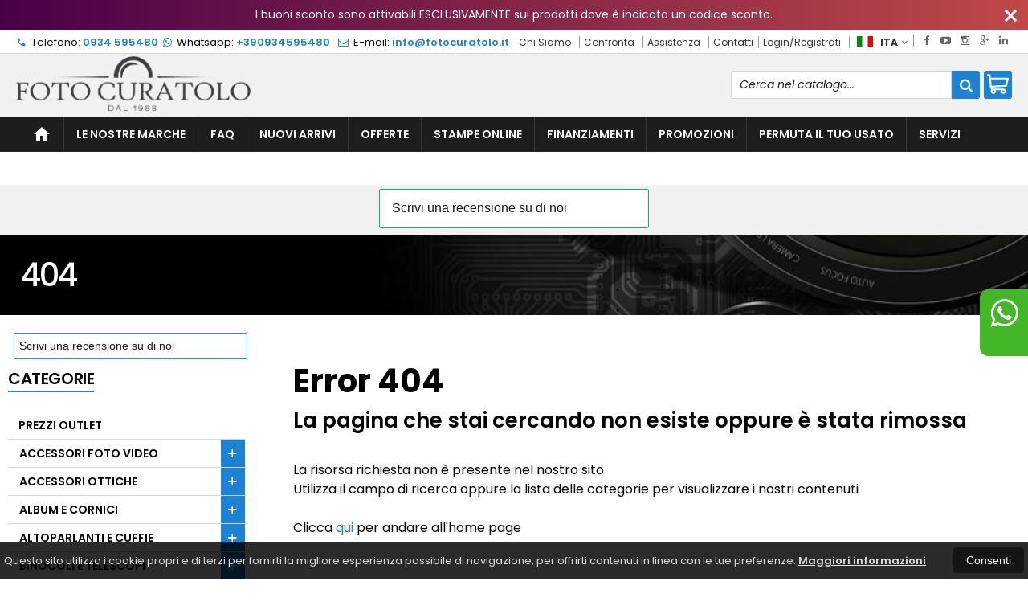

--- FILE ---
content_type: text/html; charset=UTF-8
request_url: https://fotocuratolo.it/404.php
body_size: 31630
content:

<!DOCTYPE html PUBLIC "-//W3C//DTD XHTML 1.0 Transitional//EN" 
					  "http://www.w3.org/TR/xhtml1/DTD/xhtml1-transitional.dtd">
                      
<html>
<head>
<!-- Google tag (gtag.js) -->
<script async src="https://www.googletagmanager.com/gtag/js?id=G-VJ25K1CE8F"></script>
<script>
  window.dataLayer = window.dataLayer || [];
  function gtag(){dataLayer.push(arguments);}
  gtag('js', new Date());

  gtag('config', 'G-VJ25K1CE8F');
</script>
<!-- TrustBox script -->
<script type='text/javascript' src='//widget.trustpilot.com/bootstrap/v5/tp.widget.bootstrap.min.js' async></script>
<!-- End TrustBox script -->
<title>Vendita di attrezzature fotografiche nuove ed usate, fotocamere digitali, fotocamere reflex, fotocamere mirroless, flash</title>
<meta http-equiv="Content-Type" content="text/html; charset=utf-8" />

<meta name="description" content="Materiale fotografico professionale, Fotocamere, Videocamere, Accessori fotografici. Canon, Nikon, Sony, Pentax, Panasonic, Olympus, Sigma, Tamron" />
	<meta name="keywords" content="canon r6, sony alpha, nikon z, lumix, fotocamere istantanee, fotocamere polaroid, fotocamere, mirrorless, mirrorless, fullframe,  reflex, fotocamere compatte, videocamere, accessori foto, accessori per fotografia, flash, flash a slitta, flash da studio, macchine fotografiche, illuminazione, pellicole, schede di memoria, canon, nikon, panasonic, sony, olympus, pentax, obiettivi, obiettivi fotografici, obiettivi per mirroless, obiettivi per reflex, obiettivi tamron, obiettivi sigma, obiettivi canon, obiettivi nikon," />
<link rel="canonical" href="https://fotocuratolo.it/404.php" />
<meta property="og:type" content="site">
<meta property="og:title" content="Vendita di attrezzature fotografiche nuove ed usate, fotocamere digitali, fotocamere reflex, fotocamere mirroless, flash">
<meta property="og:description" content="Materiale fotografico professionale, Fotocamere, Videocamere, Accessori fotografici. Canon, Nikon, Sony, Pentax, Panasonic, Olympus, Sigma, Tamron">
<meta property="og:url" content="https://fotocuratolo.it/404.php">
<meta property="og:image" content="https://fotocuratolo.it/images/logo.png">
<meta property="og:site_name" content="Foto Curatolo">
<!-- Schema.org markup for Twitter -->
<meta name="twitter:card" content="summary_large_image">
<meta name="twitter:domain" content="https://fotocuratolo.it">
<meta name="twitter:image" content="https://fotocuratolo.it/images/logo.png">
<meta name="twitter:title" content="Vendita di attrezzature fotografiche nuove ed usate, fotocamere digitali, fotocamere reflex, fotocamere mirroless, flash">
<meta name="twitter:description" content="Materiale fotografico professionale, Fotocamere, Videocamere, Accessori fotografici. Canon, Nikon, Sony, Pentax, Panasonic, Olympus, Sigma, Tamron">
<meta name="twitter:creator" content="">

<meta name="viewport" content="width=device-width, initial-scale=1, maximum-scale=1, user-scalable=no">
<meta name="theme-color" content="#fff">

<script type="text/javascript" src="javascript/head.js?v=9.1"></script>

<link rel="stylesheet" type="text/css" href="styles/importDefault.css?v=9.0003" media="screen">
<link rel="stylesheet" type="text/css" href="styles/stili.css?v=9.0003" media="screen">
<link rel="stylesheet" type="text/css" href="styles/stili_responsive.css?v=9.0003" media="screen">

<link rel="stylesheet" type="text/css" href="styles/stili_personalizzati.css?v=9.0003" media="screen">

<link rel="shortcut icon" href="favicon.ico" type="image/x-icon">
              
<!--     MENU     --> 
	<!--<script src='http://ajax.googleapis.com/ajax/libs/jquery/1.10.2/jquery.min.js'></script>
	<!--<script type='text/javascript' src='javascript/menu_jquery.js'></script>-->
<!--     FINE MENU     -->

<!--<script type="text/javascript" src="javascript/jquery-1.8.3.js" ></script>-->
<script src="javascript/jquery-1.8.3.min.js"></script>
<script src="javascript/jquery.caret.1.02.js"></script>



<!-- CAROUSEL           --> 
	<script type="text/javascript" src="javascript/carousel/js/jquery.jcarousel.min.js?v=9.1"></script>    
	<script type="text/javascript" src="javascript/carousel/js/jcarousel.responsive.js?v=9.1"></script>
<!-- FINE CAROUSEL    -->  

<!-- Collegamenti UtilCaousel -->
	<script src="javascript/utilcarousel/js/jquery.utilcarousel.source.js?v=9.1"></script>
<!-- Collegamenti UtilCaousel -->


<!--  MENU RESPONSIVE   --> 
	<script src="javascript/MenuResponsive.js?v=9.1"></script>
	<script src="javascript/slicknav/jquery.slicknav.js?v=9.1"></script>
<!--  MENU RESPONSIVE   --> 

<!-- FILTRI RESPONSIVE -->
	<script src="javascript/FiltriResponsive.js?v=9.1"></script>
<!-- FILTRI RESPONSIVE -->

<!-- CAROUSEL   -->                         
    <script type="text/javascript" src="javascript/doubleTapToGo/js.js?v=9.1"></script>
<!-- FINE CAROUSEL  --> 



<!-- Select2 -->
<link rel="stylesheet" href="javascript/select2/select2.css?v=9.0003" type="text/css" media="all" />
<script src="javascript/select2/select2.js?v=9.1" type="text/javascript"></script>
<!-- Select2 -->

<!--	Accordation Menu	-->
	<script src="javascript/AccorditionMenu/js/jquery-accordion-menu.js?v=9.1" type="text/javascript"></script>
<!--	Accordation Menu	-->

<!-- Finestre modali [scheda prodotto su info,pagamenti e spedizioni]		--> 
	<script src="javascript/Modal_effect/js/modernizr.custom.js?v=9.1"></script>
<!-- Finestre modali [scheda prodotto su info,pagamenti e spedizioni]		 -->

<!-- Smart Suggest auto compleate jquery -->
	<script type="text/javascript" src="javascript/Smart_Suggest/docs/assets/js/prettify/prettify.js?v=9.1"></script>
	<script type="text/javascript" src="javascript/Smart_Suggest/docs/assets/js/jquery.smartsuggest.js?v=9.1"></script>
<!-- Smart Suggest auto compleate jquery -->

<!-- Tooltip jquery -->
	<script src="javascript/tooltip/js/jquery.tooltipster.js?v=9.1"></script>
<!-- Tooltip jquery -->

<!--	   Alert Stilizzati	-->
	<script type="text/javascript" src="javascript/jquery-confirm/jquery-confirm.js?v=9.1"></script>
<!--	   Alert Stilizzati	-->


<!--	Smart_form [Form personalizzati]	-->
	<script type="text/javascript" src="javascript/smart_forms/js/jquery-ui-custom.min.js?v=9.1"></script>
    <script type="text/javascript" src="javascript/smart_forms/js/jquery.validate.min.js?v=9.1"></script>
    <script type="text/javascript" src="javascript/smart_forms/js/jquery.maskedinput.js?v=9.1"></script>
    <script type="text/javascript" src="javascript/smart_forms/js/additional-methods.min.js?v=9.1"></script>
    <script type="text/javascript" src="javascript/smart_forms/js/jquery-ui-custom.min.js?v=9.1"></script>
    <script type="text/javascript" src="javascript/smart_forms/js/jquery.stepper.min.js?v=9.1"></script>
    <script type="text/javascript" src="javascript/smart_forms/js/jquery-ui-touch-punch.min.js?v=9.1"></script>

    <!--[if lte IE 9]> 
        <script type="text/javascript" src="javascript/smart_forms/js/jquery.placeholder.min.js"></script>
    <![endif]-->    
    
    <!--[if lte IE 8]>
        <link type="text/css" rel="stylesheet" href="javascript/smart_forms/css/smart-forms-ie8.css">
    <![endif]-->
<!--	Smart_form [Form personalizzati]	-->

<!-- daterangepicker -->
	<script type="text/javascript" src="javascript/daterangepicker/moment.js?v=9.1"></script>
	<script type="text/javascript" src="javascript/daterangepicker/daterangepicker.js?v=9.1"></script>
<!-- daterangepicker -->

<!-- -->

<!-- Period DatePiker -->
	<script src="javascript/period_picker/jquery.datetimepicker.full.js"></script>
<!-- Period DatePiker -->
		
<!--FONTS-->
	<link href='https://fonts.googleapis.com/css?family=Open+Sans:300italic,400italic,600italic,700italic,800italic,400,300,600,700,800' rel='stylesheet' type='text/css'>
	<link href='https://fonts.googleapis.com/css?family=Roboto:400,100,100italic,300,300italic,400italic,500,500italic,700,700italic,900' rel='stylesheet' type='text/css'>
	<link href='https://fonts.googleapis.com/css?family=Hind:400,500,600,700' rel='stylesheet' type='text/css'>
	<link href='https://fonts.googleapis.com/css?family=Catamaran:400,500,600,700,800,300,900' rel='stylesheet' type='text/css'>
	<link href="https://fonts.googleapis.com/css2?family=Lato:ital,wght@0,300;0,400;0,700;1,300;1,400;1,700&display=swap" rel="stylesheet">
	<link href="https://fonts.googleapis.com/css?family=Dosis:400,500,600,700,800" rel="stylesheet">
	<link href="https://fonts.googleapis.com/css?family=Work+Sans:300,400,500,600,700,800" rel="stylesheet">
	<link href="https://fonts.googleapis.com/css?family=Rubik:400,500,700" rel="stylesheet">
		<link href="https://fonts.googleapis.com/icon?family=Material+Icons" rel="stylesheet">
	<link href="https://fonts.googleapis.com/icon?family=Material+Icons+Outlined" rel="stylesheet">
	<link href="https://fonts.googleapis.com/css2?family=Material+Symbols+Outlined:opsz,wght,FILL,GRAD@20..48,100..700,0..1,-50..200" rel="stylesheet" />
	<link href="styles/Linearicons/icons.css" rel="stylesheet" >
	

<link rel="stylesheet" href="styles/fontello/css/animation.css">
<!--[if lt IE 9]><script language="javascript" type="text/javascript" src="styles/fontello/html5.js"></script><![endif]-->
<!--[if IE 7]><link rel="stylesheet" href="styles/fontello/css/fontello-ie7.css"><![endif]-->
<link rel="stylesheet" href="styles/fontello/css/fontello.css">
<!--[if lt IE 9]><script language="javascript" type="text/javascript" src="styles/fontello2/html5.js"></script><![endif]-->
<!--[if IE 7]><link rel="stylesheet" href="styles/fontello2/css/fontello-ie7.css"><![endif]-->
<link rel="stylesheet" href="styles/fontello2/css/fontello.css">

<script type="text/javascript" src="javascript/funzioni.js?v=9.1"></script>
<script type="text/javascript" src="javascript/funzioni_comuni.js?v=9.1"></script>


<script src='https://www.paypal.com/sdk/js?client-id=AYoleE3Cxu86hvW9p8EnvFdwnhgvt9rn8t28fxJKb2BHaEHaKQlqKDrqdDwUDEPdtipVvHbFsouk0Qdk&currency=EUR&components=messages' data-namespace='PayPalSDK'></script>
	<style>
		:root {
			--img-logo: url(https://fotocuratolo.it/images/logo.png)
		}
	</style></head>
	<body id="404" class=" lingua1 CatLeftTopDefault MenuPrincipale1 FotoArticoliAutomatico AcquistoRapidoAttivo NumArtRowModalita2 PositionSerach0 LayoutUnit1">
		<div id="body2" class="CategoriaSxSlider">
		<div id="MessageTopHeader" style="margin-bottom: 0px;">
				<div>
					<a href="javascript:" class="Chiudi noResetFL" onclick="close_OpenMessaggioTopHeader($('#MessageTopHeader'))"><i class="material-icons">close</i></a>
					<section><p>I buoni sconto sono attivabili ESCLUSIVAMENTE sui prodotti dove &egrave; indicato un codice sconto.</p></section>
				</div>
			</div>        <!-- DIV PRINCIPALE CHE SI CHIUDE NEL FOOTER -->
        <div id="root">
        
        	<div id="popup">
	<div id="messaggio"></div>
	<div class="chiudi_popup" onclick="javascript:$('#popup').fadeOut()">X</div>
</div>

<div id="popupfull">
	<div id="messaggio_full"></div>
</div><div hidden>
    <svg xmlns="http://www.w3.org/2000/svg" style="display: none;">

        <symbol id="logo-tiktok" viewBox="-68.173 -216.496 573.701 725.709" preserveAspectRatio="xMidYMid meet">
            <title>logo-tiktok</title>
            <path d="M412.19,118.66a109.27,109.27,0,0,1-9.45-5.5,132.87,132.87,0,0,1-24.27-20.62c-18.1-20.71-24.86-41.72-27.35-56.43h.1C349.14,23.9,350,16,350.13,16H267.69V334.78c0,4.28,0,8.51-.18,12.69,0,.52-.05,1-.08,1.56,0,.23,0,.47-.05.71,0,.06,0,.12,0,.18a70,70,0,0,1-35.22,55.56,68.8,68.8,0,0,1-34.11,9c-38.41,0-69.54-31.32-69.54-70s31.13-70,69.54-70a68.9,68.9,0,0,1,21.41,3.39l.1-83.94a153.14,153.14,0,0,0-118,34.52,161.79,161.79,0,0,0-35.3,43.53c-3.48,6-16.61,30.11-18.2,69.24-1,22.21,5.67,45.22,8.85,54.73v.2c2,5.6,9.75,24.71,22.38,40.82A167.53,167.53,0,0,0,115,470.66v-.2l.2.2C155.11,497.78,199.36,496,199.36,496c7.66-.31,33.32,0,62.46-13.81,32.32-15.31,50.72-38.12,50.72-38.12a158.46,158.46,0,0,0,27.64-45.93c7.46-19.61,9.95-43.13,9.95-52.53V176.49c1,.6,14.32,9.41,14.32,9.41s19.19,12.3,49.13,20.31c21.48,5.7,50.42,6.9,50.42,6.9V131.27C453.86,132.37,433.27,129.17,412.19,118.66Z"/>
        </symbol>

    </svg>
</div><div class='SliderBorderScreen Whatsapp-Style'><a class="telefono whatsapp n" href="https://wa.me/390934595480" target="_blank"><i class="fa fa-whatsapp"></i>+390934595480<span class='txt'>Numero Whatsapp per info e assistenza</span></a></div><div id="IconLoadingPage"><i class="colorPr fontello-icon icon-spin4 animate-spin"></i></div>
<div class="BackSfondoBox">
<header id="top" itemscope="itemscope" itemtype="https://schema.org/WPHeader">
    <!-- GESTIONE ACCOUNT E BENVENUTO -->
			<div id="Notifica_cookie" class="VersionCookie2">
			<section>
				<div class="textCookie">Questo sito utilizza i cookie propri e di terzi per fornirti la migliore esperienza possibile di navigazione, per offrirti contenuti in linea con le tue preferenze. <a href='javascript:privacy()'>Maggiori informazioni</a></div>
				<div class="buttonCookie">
					<button class="fade" onclick="consenti_cookie()"><span>Consenti</span></button>
				</div>
			</section>
		</div>
	    <div id="HeaderSfondo">
    <div class="pattern">
    <span id="ButtonMenuResponsive" class="">
        <span class="Line"></span>
        <span class="Line"></span>
        <span class="Line"></span>
    </span>
    <div id="div_top_nav">
		<section>
				<nav  id="top_nav" class="AlzaSuSmartphone">
			<a itemprop="url" id="logo" class="logoResponsive" href="https://fotocuratolo.it" title="Foto Curatolo">
	<img itemprop="logo" border="0" src="images/logo-reverse.png" title="Foto Curatolo" alt="Foto Curatolo">&nbsp;
	
</a><span class='SocialTop'><a class='social Facebook' title='Facebook' target='_blank' href='https://www.facebook.com/FotoCuratolo/'><i class='colorPr fa fa-facebook social'></i></a><a class='social Youtube' title='Youtube' target='_blank' href='https://www.youtube.com/channel/UCR0g5vC1oikR4TGQpwHzoZg/about'><i class='colorPr fa fa-youtube-play social'></i></a><a class='social Instagram' title='Instagram' target='_blank' href='https://www.instagram.com/fotocuratolo.it/'><i class='colorPr fa fa-instagram social'></i></a><a class='social GooglePlus' title='Google+' target='_blank' href='https://g.page/r/CUVKep_QWtt5EBM/review'><i class='colorPr fa fa-google-plus social'></i></a><a class='social Linkedin' title='Linkedin' target='_blank' href='https://www.linkedin.com/company/fotocuratolo'><i class='colorPr fa fa-linkedin social'></i></a></span>			<span class="top__menu_left">
				<a class="telefono icon LinkMobile n" href_mobile="tel:0934 595480"><i class="material-icons">phone</i>0934 595480</a><a class="telefono whatsapp n" href="https://wa.me/390934595480" target="_blank"><i class="fa fa-whatsapp"></i>+390934595480</a>				<a class="email icon LinkDeskMobile" href_desktop="contatti.html" href_mobile="mailto:info@fotocuratolo.it">
					<i class="fa fa-envelope-o"></i>info@fotocuratolo.it				</a>
							</span>
			<span class="top__menu">
							<a itemprop="url" href="chisiamo.html" class="chi_siamo copyForMenuResponsive">
					Chi Siamo				</a>					<a itemprop="url" class="confronta ResponsiveSoloIcona copyForMenuResponsive"  href="javascript:ApriConfronta('1')"><i class='icon Linearicons L-icon-compare'></i><span class='txt'>Confronta</span><span class='Contatore ' id='ContatoreProdConfronta'><span>0</span></span>					</a>
									<a class="assistenza fade copyForMenuResponsive " href="assistenza.html">Assistenza</a>
						<a class="SoloResponsive ResponsiveSoloIcona carrelloResponsive" href="carrello-si.html">
				<i class="IconCart FIcon FIconSVG  goToCart" style="font-style:normal"><svg enable-background="new 0 0 511.343 511.343" viewBox="0 0 511.343 511.343"><path d="m490.334 106.668h-399.808l-5.943-66.207c-.972-10.827-10.046-19.123-20.916-19.123h-42.667c-11.598 0-21 9.402-21 21s9.402 21 21 21h23.468c12.825 142.882-20.321-226.415 24.153 269.089 1.714 19.394 12.193 40.439 30.245 54.739-32.547 41.564-2.809 102.839 50.134 102.839 43.942 0 74.935-43.826 59.866-85.334h114.936c-15.05 41.455 15.876 85.334 59.866 85.334 35.106 0 63.667-28.561 63.667-63.667s-28.561-63.667-63.667-63.667h-234.526c-15.952 0-29.853-9.624-35.853-23.646l335.608-19.724c9.162-.538 16.914-6.966 19.141-15.87l42.67-170.67c3.308-13.234-6.71-26.093-20.374-26.093zm-341.334 341.337c-11.946 0-21.666-9.72-21.666-21.667s9.72-21.667 21.666-21.667c11.947 0 21.667 9.72 21.667 21.667s-9.72 21.667-21.667 21.667zm234.667 0c-11.947 0-21.667-9.72-21.667-21.667s9.72-21.667 21.667-21.667 21.667 9.72 21.667 21.667-9.72 21.667-21.667 21.667zm47.366-169.726-323.397 19.005-13.34-148.617h369.142z"/></svg></i>				<span class="Contatore" id="ContatoreProdottiCarrello"></span>
			</a>
							<a itemprop="url" href="contatti.html" class="servizi copyForMenuResponsive">
					Contatti				</a><a href="login.html" class="ResponsiveSoloIcona account" ><i class='icon Linearicons L-icon-user'></i><span class="txt">Login/Registrati</span></a>							<span id="LinguaAttuale" class="MenuTendinaVeloce" CambiaIcona="0">
										<a id="LinguaAttualeLink" href="javascript:" class="ResponsiveSoloIcona tooltipster_interctive selected" title="<div id='AltreLingue' class='MenuLink'><a id='Ita' href='?lingua=1' class='selected'><img src='images/ita.png' style='margin-right:5px'/>ITA</a><a id='Eng' href='?lingua=2' class=''><img src='images/eng.png' style='margin-right:5px'/>ENG</a></div>">
						<i><img src="images/ita.png" style="margin-right:5px"/></i>
						<span class="txt">ITA</span><i class="secondariaRight fa fa-angle-down"></i>
					</a>       
				</span>
										<!--<span class="top_menu2" style="display:none">
										<a class="ListaDesideri2" href="javascript:ApriListaDesideri('1')">
						Preferiti<span id='ContatoreProdListaDesideri'></span>					</a>
										<a class="confronta2"   href="javascript:ApriConfronta('1')">
						<i class="fa fa-signal"></i>
						Confronta<span id='ContatoreProdConfronta'><span>0</span></span>					</a>
										<a class="whatsapp2">
						<i class="fa fa-whatsapp"></i>
						WhatsApp					</a> 
					
				</span>-->
					</nav>
		</section>
	</div>
    <nav class="center MenuPrincipaleFull" >
		<div class="containerCerca_Carrello">
        <section class="" >
			<div class="Lineafullwidth"></div>
            <div class="Content_DecorazioneHeader">
                <div class="DecorazioneHeader "><div class="First"></div></div>
			</div>
			<span class="content-LogoTagA"><a itemprop="url" id="logo" class="logo" href="https://fotocuratolo.it" title="Foto Curatolo">
	<img itemprop="logo" border="0" src="images/logo.png" title="Foto Curatolo" alt="Foto Curatolo">&nbsp;
	
</a></span><div class="Ricerca_Carrello smart-forms"><div class="carrellotop" id="preview_carrello">
				<a id="CarrelloAjax" class="AnteprimeCarrello topcarrello btncarrello colorepulsanti coloretopcarrello fade vuoto" onclick="location.href='carrello-si.html'" >
    <i class="IconCart FIcon FIconSVG  goToCart" style="font-style:normal"><svg enable-background="new 0 0 511.343 511.343" viewBox="0 0 511.343 511.343"><path d="m490.334 106.668h-399.808l-5.943-66.207c-.972-10.827-10.046-19.123-20.916-19.123h-42.667c-11.598 0-21 9.402-21 21s9.402 21 21 21h23.468c12.825 142.882-20.321-226.415 24.153 269.089 1.714 19.394 12.193 40.439 30.245 54.739-32.547 41.564-2.809 102.839 50.134 102.839 43.942 0 74.935-43.826 59.866-85.334h114.936c-15.05 41.455 15.876 85.334 59.866 85.334 35.106 0 63.667-28.561 63.667-63.667s-28.561-63.667-63.667-63.667h-234.526c-15.952 0-29.853-9.624-35.853-23.646l335.608-19.724c9.162-.538 16.914-6.966 19.141-15.87l42.67-170.67c3.308-13.234-6.71-26.093-20.374-26.093zm-341.334 341.337c-11.946 0-21.666-9.72-21.666-21.667s9.72-21.667 21.666-21.667c11.947 0 21.667 9.72 21.667 21.667s-9.72 21.667-21.667 21.667zm234.667 0c-11.947 0-21.667-9.72-21.667-21.667s9.72-21.667 21.667-21.667 21.667 9.72 21.667 21.667-9.72 21.667-21.667 21.667zm47.366-169.726-323.397 19.005-13.34-148.617h369.142z"/></svg></i>
</a>
<script>
	if($("#pagina_attuale").val() != "loginSceltaCliente.php"){
		
		let AttivaIconeLinkVeloci = 0,

			totqta = 0,
			qtaVisibile = 0,
			ProdNelCarrello = 0,

			ContatoreProdottiCarrello = $(".ResponsiveSoloIcona #ContatoreProdottiCarrello"),

			TootltipCarrello = $('#CarrelloAjax');

		if($('#tooltiptCaricate').length === 0) {
			$('body').append('<span id="tooltiptCaricate"></span>');
		}

		ContatoreProdottiCarrello.html('<span>'+ProdNelCarrello+'</span>');
		if(ProdNelCarrello > 0){
			ContatoreProdottiCarrello.removeClass("vuoto");
		} else {
			ContatoreProdottiCarrello.addClass("vuoto");
		}

		TootltipCarrello.tooltipster({
			position:				'bottom',
			theme:					'tooltipster-shadow',
			contentTooltipAsHTML:	true,
			interactive:			true,
			maxWidth:				340,
			touchDevices:			false,
			multiple:				true,
			content:				$(`<div>Non ci sono prodotti nel tuo carrello</div>`),
			functionReady: function(instance, helper){
				FotoArticoliCentrate("#PreviewProdottiCarrello img")
			}
		});
		
		$('.LinkSpeciali2.LinkCarrello .AnteprimeCarrello').attr("tot-pr", qtaVisibile);

		if(AttivaIconeLinkVeloci === 1){

			if(0 > 0){

				if(!$("nav.menu_principale li.LinkSpeciali2").hasClass('visible')){
					$("nav.menu_principale li.LinkSpeciali2").addClass('visible');
				}
				
				if($("#CarrelloMenuFisso").length > 0){
					$("#CarrelloMenuFisso, #CarrelloMenuFisso > .IconCart").attr("tot-pr",qtaVisibile);
				}

			} else {
				$("nav.menu_principale li.LinkSpeciali2").removeClass('visible');
				$("nav.menu_principale li.LinkSpeciali2 a > .IconCart").removeAttr('tot-pr');
			}

			$("nav.menu_principale li.LinkSpeciali2 a b").html(" &euro; 0,00 <i class='fa fa-chevron-right'></i>");
		}

		$("body").addClass("CarrelloAjaxNonVuoto").removeClass("CarrelloAjaxVuoto");
		if($("#ListaCarrelliSalvatiAccount").length > 0)
	{ open_ordini("NoChangeUrl|0",3); }
	else if($("#CarrelloSalvatoAccount").length > 0)
	{ open_ordini('NoChangeUrl|'+$("#CarrelloSalvatoAccount").val(),2); }
	}
</script>
<div id="divaggiorna" ></div>

			</div><input type="hidden" id="MinimiCaratteriDiRicerca" value="2" /><form action="catalogo-search.html" method="get" id="search" onSubmit="return ControllaFormRicerca(this.id)" class="" ><span class="F"><label for="sa" class="field noPosition"><input type="text" id="sa" name="key" class="gui-input" value="" placeholder="Cerca nel catalogo..." ><i class="colorPr fontello-icon icon-spin4 animate-spin"></i></label></span><button class="colorepulsanti fade" type="submit"><span class="field-icon"><i class="fa fa-search"></i></span></button></form>
				<div class="Lineafullwidth"></div>
				</div>            <div id="InfoRapide">
            	<!--<div class="indirizzo">
                	<i class="fa fa-map-marker"></i>
                    <span class="value">Via Malta, 49<br />93100 - Caltanissetta (CL)</span>
                </div>-->
				
				<span class='SocialTop2'><a class='social Facebook' title='Facebook' target='_blank' href='https://www.facebook.com/FotoCuratolo/'><i class='colorPr fa fa-facebook social'></i></a><a class='social Youtube' title='Youtube' target='_blank' href='https://www.youtube.com/channel/UCR0g5vC1oikR4TGQpwHzoZg/about'><i class='colorPr fa fa-youtube-play social'></i></a><a class='social Instagram' title='Instagram' target='_blank' href='https://www.instagram.com/fotocuratolo.it/'><i class='colorPr fa fa-instagram social'></i></a><a class='social GooglePlus' title='Google+' target='_blank' href='https://g.page/r/CUVKep_QWtt5EBM/review'><i class='colorPr fa fa-google-plus social'></i></a><a class='social Linkedin' title='Linkedin' target='_blank' href='https://www.linkedin.com/company/fotocuratolo'><i class='colorPr fa fa-linkedin social'></i></a></span>				<div class="whatsapp">
                	<i class="fa fa-whatsapp"></i>
                    <span class="value">
						<span class="Et">Whatsapp:</span>
						<a class="telefono whatsapp n" href="https://wa.me/390934595480" target="_blank">+390934595480</a>                    </span>
                </div>
				                <div class="telefono">
                	<i class="material-icons">headset_mic</i>
                    <span class="value">
						<span class="Et">:</span>
						<a class="telefono LinkMobile n" href_mobile="tel:0934 595480">0934 595480</a>                    </span>
                </div>
                <div class="email">
                	<i class="material-icons">mail_outline</i>
                    <span class="value">
						<span class="Et">Email:</span>
                        <a class="icon LinkDeskMobile" href_desktop="contatti.html" href_mobile="mailto:info@fotocuratolo.it">info@fotocuratolo.it</a>
                    </span>
                </div>
            </div>
            </section></div></nav></div></div><div class="menu_principaleHeader MantieniAltezza">	
    <nav id="menu_content" class="menu_principale">
		        <ul id="MenuSoloResponsive" style="display:none"><li class='Static noInMenuResponsive home '><a id='LinkHome' class='fade ' href='https://fotocuratolo.it'><span class="material-icons">home</span></a></li><li class='Marche copyForMenuResponsive OurBrands '><font class='bordo'></font><a class='fade Marche ' href='marche.html'>Le nostre marche</a></li><li class='Static PaginaCatalogo '><font class='bordo'></font><a class='fade ' href='i-nostri-prodotti.html'>Catalogo</a></li><li class='Static copyForMenuResponsive faq '><font class='bordo'></font><a class='fade ' href='faq.html'>FAQ</a></li><li class='assistenza copyForMenuResponsive ' ><font class='bordo'></font><a class='fade ' href='assistenza.html'>Assistenza</a></li><li class='LinkSpeciali copyForMenuResponsive '><font class='bordo'></font><a class='fade Nuovi ' href='novita.html'>Nuovi Arrivi</a></li><li class='LinkSpeciali copyForMenuResponsive '><font class='bordo'></font><a class='fade Offerte ' href='offerte.html'>Offerte</a></li><li class='PaginaDinamica {classPagDinamica}'>
									<font class='bordo'></font>
									<a href='11_STAMPE_ONLINE'>STAMPE ONLINE</a>
								</li><li class='PaginaDinamica {classPagDinamica}'>
									<font class='bordo'></font>
									<a href='13_FINANZIAMENTI'>FINANZIAMENTI</a>
								</li><li class='PaginaDinamica {classPagDinamica}'>
									<font class='bordo'></font>
									<a href='15_PROMOZIONI'>PROMOZIONI</a>
								</li><li class='PaginaDinamica {classPagDinamica}'>
									<font class='bordo'></font>
									<a href='16_PERMUTA_IL_TUO_USATO'>PERMUTA IL TUO USATO</a>
								</li><li class='PaginaDinamica {classPagDinamica}'>
									<font class='bordo'></font>
									<a href='24_Servizi'>Servizi</a>
								</li><li class='LinkSpeciali '>
					<font class='bordo'></font>
					<a class='fade  ' href=''></a>
				</li></ul>
        <section class="menu_tendina">				<input type="hidden" value="false" id="menuPrCategorieActive" />
                <ul id="menuresponsive">
                    <li class='Static noInMenuResponsive home '><a id='LinkHome' class='fade ' href='https://fotocuratolo.it'><span class="material-icons">home</span></a></li><li class='Marche copyForMenuResponsive OurBrands '><font class='bordo'></font><a class='fade Marche ' href='marche.html'>Le nostre marche</a></li><li class='Static PaginaCatalogo '><font class='bordo'></font><a class='fade ' href='i-nostri-prodotti.html'>Catalogo</a></li><li class='Static copyForMenuResponsive faq '><font class='bordo'></font><a class='fade ' href='faq.html'>FAQ</a></li><li class='assistenza copyForMenuResponsive ' ><font class='bordo'></font><a class='fade ' href='assistenza.html'>Assistenza</a></li><li class='LinkSpeciali copyForMenuResponsive '><font class='bordo'></font><a class='fade Nuovi ' href='novita.html'>Nuovi Arrivi</a></li><li class='LinkSpeciali copyForMenuResponsive '><font class='bordo'></font><a class='fade Offerte ' href='offerte.html'>Offerte</a></li><li class='PaginaDinamica {classPagDinamica}'>
									<font class='bordo'></font>
									<a href='11_STAMPE_ONLINE'>STAMPE ONLINE</a>
								</li><li class='PaginaDinamica {classPagDinamica}'>
									<font class='bordo'></font>
									<a href='13_FINANZIAMENTI'>FINANZIAMENTI</a>
								</li><li class='PaginaDinamica {classPagDinamica}'>
									<font class='bordo'></font>
									<a href='15_PROMOZIONI'>PROMOZIONI</a>
								</li><li class='PaginaDinamica {classPagDinamica}'>
									<font class='bordo'></font>
									<a href='16_PERMUTA_IL_TUO_USATO'>PERMUTA IL TUO USATO</a>
								</li><li class='PaginaDinamica {classPagDinamica}'>
									<font class='bordo'></font>
									<a href='24_Servizi'>Servizi</a>
								</li><li class='LinkSpeciali '>
					<font class='bordo'></font>
					<a class='fade  ' href=''></a>
				</li><li class="LinkSpeciali2 LinkCarrello"><a href="carrello-si.html" class="AnteprimeCarrello svgIconCart" id="CarrelloMenuFisso"><i class="IconCart FIcon FIconSVG  goToCart" style="font-style:normal"><svg enable-background="new 0 0 511.343 511.343" viewBox="0 0 511.343 511.343"><path d="m490.334 106.668h-399.808l-5.943-66.207c-.972-10.827-10.046-19.123-20.916-19.123h-42.667c-11.598 0-21 9.402-21 21s9.402 21 21 21h23.468c12.825 142.882-20.321-226.415 24.153 269.089 1.714 19.394 12.193 40.439 30.245 54.739-32.547 41.564-2.809 102.839 50.134 102.839 43.942 0 74.935-43.826 59.866-85.334h114.936c-15.05 41.455 15.876 85.334 59.866 85.334 35.106 0 63.667-28.561 63.667-63.667s-28.561-63.667-63.667-63.667h-234.526c-15.952 0-29.853-9.624-35.853-23.646l335.608-19.724c9.162-.538 16.914-6.966 19.141-15.87l42.67-170.67c3.308-13.234-6.71-26.093-20.374-26.093zm-341.334 341.337c-11.946 0-21.666-9.72-21.666-21.667s9.72-21.667 21.666-21.667c11.947 0 21.667 9.72 21.667 21.667s-9.72 21.667-21.667 21.667zm234.667 0c-11.947 0-21.667-9.72-21.667-21.667s9.72-21.667 21.667-21.667 21.667 9.72 21.667 21.667-9.72 21.667-21.667 21.667zm47.366-169.726-323.397 19.005-13.34-148.617h369.142z"/></svg></i><b id="TotalPrice_MenuPr"></b></a></li>                </ul>
            	</section>    </nav>
    </div>	<a id="topMenuFixedPoint"></a>
    <input type="hidden" id="IconCart" value="icon icon-fontello icon-basket" />
	<input type="hidden" id="prodotto_aggiunto_carrello" value="Prodotto aggiunto al <font>carrello</font>!" />
	<input type="hidden" id="carrello_salvato" value="Carrello salvato con successo!" />
	<input type="hidden" id="prodotto_rimosso_lista_confronto" value="Prodotto rimosso dalla lista confronto con successo!" />
	<input type="hidden" id="lista_desideri" value="Preferiti" />
	<input type="hidden" id="lista_confronto" value="Confronta" />
	<input type="hidden" id="prodotto_rimosso_lista_desideri" value="Prodotto rimosso dalla lista" />
	<input type="hidden" id="prodotto_aggiunto_lista_confronto" value="Prodotto aggiunto alla <font>lista confronto</font> con successo!" />
	<input type="hidden" id="prodotto_aggiunto_lista_desideri" value="Prodotto aggiunto alla <font>lista dei preferiti</font> con successo!" />
    <input type="hidden" id="vai_confronto" value="Vai Al confronta" />
	<input type="hidden" id="vai_desideri" value="Vai alla lista dei preferiti" />
	<input type="hidden" id="codice_sconto_attivato" value="Codice sconto attivato con successo! Effettua i tuoi acquisti." />
	<input type="hidden" id="email_password_errati" value="Email o password errati. Riprova" />
	<input type="hidden" id="lista_confronto" value="Lista confronto" />
	<input type="hidden" id="Confirm_prodotto_cambia_categoria" value="Hai cambiato categoria di prodotti. Vuoi cancellare i prodotti esistenti nella lista di confronto?" />
	<input type="hidden" id="alert_totale_prodotti_categoria" value="Attenzione! Hai raggiunto il numero totale di prodotti inseribili nella lista confronta" />
	<input type="hidden" id="svuota_carrello" value="Svuota il carrello" />
	<input type="hidden" id="confirm_rimuovi_prodotti_carrello" value="Vuoi rimuovere tutti i prodotti dal carrello?" />
	<input type="hidden" id="rimuovi_singolo_prodotto_carrello" value="Rimozione articolo dal carrello" />
	<input type="hidden" id="confirm_rimuovi_singolo_prodotto_carrello" value="Vuoi rimuovere questo prodotto dal carrello?" />
	<input type="hidden" id="confirm_rimuovi_singolo_prodotto_carrello_salvato" value="Vuoi rimuovere questo prodotto da questo carrello @nome_carrello@?" />
	<input type="hidden" id="No_product_confronta" value="Nessun prodotto nel confronta" />
	<input type="hidden" id="title_elimina_indirizzo_spedizione" value="Elimina Indirizzo di spedizione" />
	<input type="hidden" id="elimina_indirizzo_spedizione" value="Vuoi eliminare questo indirizzo di spedizione dalla tua lista?" />
	<input type="hidden" id="title_ripristina_carrello" value="Ripristina carrello" />
	<input type="hidden" id="ripristina_carrello" value="Sei sicuro di voler ripristinare il carrello salvato?" />
	<input type="hidden" id="title_elimina_Carrello_Salvato" value="Elimina carrello salvato" />
	<input type="hidden" id="elimina_Carrello_Salvato" value="Sei sicuro di voler eliminare il carrello salvato?" />
	<input type="hidden" id="scegli_cosa_fare" value="Scegli cosa fare" />
	<input type="hidden" id="aggiungi_carrello" value="Aggiungi questi prodotti al carrello" />
	<input type="hidden" id="sostituisci_carrello" value="Sostituisci il carrello esistente" />
	<input type="hidden" id="aggiungi_carrello_text" value="Sei sicuro di voler aggiungere i prodotti del carrello: |name|, in quello corrente?" />
	<input type="hidden" id="sostituisci_carrello_text" value="Sei sicuro di voler sostituire il carrello esistente con il carrello: |name|?" />
	<input type="hidden" id="mostra_altro" value="mostra altro" />
	<input type="hidden" id="mostra_meno" value="mostra meno" />
    <input type="hidden" id="attenzione" value="Attenzione" />
	<input type="hidden" id="privacy_check" value="Acconsenti al trattamento dei tuoi dati personali." />
    <input type="hidden" id="varianti_obbligatorie" value="Selezionare tutte le varianti obbligatorie con il simbolo <span class='Asterisco required'>*</span>." />
    <input type="hidden" id="Carrello_aggiornato" value="Prodotto Inserito nel <font>carrello</font>" />
    <input type="hidden" id="vai_carrello" value="Vai al carrello" />
    <input type="hidden" id="continua_acquisti" value="Continua con gli acquisti" />
    <input type="hidden" id="Aggiorna_indirizzoSped" value="Nuovo Indirizzo di spedizione predefinito" />
    <input type="hidden" id="Aggiorna_indirizzoSpedText" value="Vuoi davvero impostare questo indirizzo di spedizione come predefinito?" />
    <input type="hidden" id="NumProdottiConfronta" value="4" />
    <input type="hidden" id="id_lingua" value="1" />
    <input type="hidden" id="QuantitaMaxOrdinabile" value="La quantita` massima ordinabile per questo prodotto e` di |n| unita`" />
	<input type="hidden" id="QuantitaMinOrdinabile" value="La quantita` minima ordinabile per questo prodotto e` di |n| unita`" />
    <input type="hidden" id="disattivaPopupCarrelloInseritoNelCarrello" value="1" />
    <input type="hidden" id="Privacyiubenda" value="1@|@https://www.iubenda.com/privacy-policy/65628518" />
    <input type="hidden" id="MostraPiuMenoCategorieSubCategorie" value="<i class='fa fa-angle-down'></i>" />
	    <input type="hidden" id="pagina_attuale" value="404.php" />
    <input type="hidden" id="UserLogg" value="" />
	<input type="hidden" id="ListaDesideri" value="" />
	<input type="hidden" id="SpostatoNelCarrello" value="Prodotto spostato nel carrello" />
	<input type="hidden" id="ProdottoRimosso" value="Prodotto rimosso" />
    <input type="hidden" id="TitoloAvertenzaLoginAddProdListaDesideri" value="Accedi con il tuo account" />
	<input type="hidden" id="ContentAvertenzaLoginAddProdListaDesideri" value="Identificati dalla pagina di login per aggiungere questo prodotto nella tua lista dei preferiti" />
	<input type="hidden" id="ContentAvertenzaLoginPaginaProdListaDesideri" value="Identificati dalla pagina di login per visualizzare la tua lista dei preferiti" />
	<input type="hidden" id="Annulla" value="Annulla" />
    <input type="hidden" id="ContentConfirmCarrelliSalvati" value="Per visionare i tuoi carrelli salvati, vai sul tuo |InizioLinkAccount|account|FineLink| alla voce |InizioLinkCarSal|Carrelli salvati|FineLink|" />
    <input type="hidden" id="vai_mioAccout" value="Vai al mio account" />
	<input type="hidden" id="testo_limiteMax_confronta" value="Ancora |n| prodotti inseribili" />
    <input type="hidden" id="Limite_massimo_confronto_raggiunto" value="Limite massimo raggiunto" />
	<input type="hidden" id="CategoriaPadreIndirizzabile" value="1" />
	<input type="hidden" id="vai_carrello" value="Vai al carrello" />
	<input type="hidden" id="chiudi" value="Chiudi" />
	<input type="hidden" id="procedi" value="Procedi" />
	<input type="hidden" id="offerta_quantita_attivato" value="Stai usufruendo dell'offerta per quantit&agrave;: Da |qta| pz. in poi, prezzo unitario: |prezzoSc| anzichè: |prezzoNoSc|" />
	<input type="hidden" id="vedi_password" value="Visualizza password" />
	<input type="hidden" id="nascondi_password" value="Nascondi password" />
	<input type="hidden" id="VociMenuDesktopInMenuResponsive" value="1" />
    <input type="hidden" id="dominio" value="https://fotocuratolo.it" />
    <input type="hidden" id="StyleIconCloseModal" value="CircleExtreme" />
    <input type="hidden" id="TitleRichiediInfoProd" value="Richiedi info per questo prodotto" />
    <input type="hidden" id="AttivaRidimensionamentoFotoCategoriaCatalogo" value="1" />
    <input type="hidden" id="ModeFotoVarianti" value="1" />
    <input type="hidden" id="macro_categorie_top" value="0" />
	<input type="hidden" id="FocusInput" value="0" valueprint="" />
	</header>
<div id="CodePHP"></div>
<div style="width:100%;overflow:hidden;"></div>
	<div id="TrustpilotWidgetBody" class="">
<!-- TrustBox widget - Review Collector --><div class='trustpilot-widget' data-locale='it-IT' data-template-id='56278e9abfbbba0bdcd568bc' data-businessunit-id='61d74b23fccc329bca097f3a' data-style-height='52px' data-style-width='100%'><a href='https://it.trustpilot.com/review/www.fotocuratolo.it' target='_blank' rel='noopener'>Trustpilot</a></div><!-- End TrustBox widget -->
</div>        
        	<section id="slide_info"></section><section id='FettaDiImmagine_preview'><div id="FettaDiImmagine" class=" defaultMode">
		<div class="subSlider 404">
	<div class="pattern"></div>
		<section id="ContainerText">
    <div class="top">
	<h1 class='StyleEredit'>404</h1>
    </div>
		</section>
	</div>
	</div>
</section>            <section id="contenuto">
					   	        <div id="vetrina">
                    
                                       <div class="pagina404">
                        <span class="pagina404title">Error 404</span>
                        <br/>
                        <span class="pagina404text">La pagina che stai cercando non esiste oppure è stata rimossa</span>
                        <div class="pagina404text2">
                            La risorsa richiesta non è presente nel nostro sito<br/>
                            Utilizza il campo di ricerca oppure la lista delle categorie per visualizzare i nostri contenuti
                            <br/><br/>
                            Clicca <a href="https://fotocuratolo.it">qui</a> per andare all'home page
                        </div>
                    </div>
                   
                </div>    
                
                <aside>
                    
<!-- TrustBox widget - Micro Review Count --><div class='trustpilot-widget' data-locale='it-IT' data-template-id='56278e9abfbbba0bdcd568bc' data-businessunit-id='61d74b23fccc329bca097f3a' data-style-height='40px' data-style-width='103%' data-theme='light' data-min-review-count='10'><a href='https://it.trustpilot.com/review/dibenedettoprofumi.com' target='_blank' rel='noopener'>Trustpilot</a></div><!-- End TrustBox widget -->
<!-- TITOLO PRINCIPALE -->
<div class="TopCategory">
<div id="Categorie" class="jquery-accordion-menu ">
<div class="jquery-accordion-menu-header">
	<span class="NascondiDalTabletInGiu"><span class="txt">Categorie</span>
	</span>

	<span class="DalTabletInGiu"><a id="OCcategory" sottrai="63" href="javascript:" onClick="SetAltezzaMax('#MCat');OpenDiv('#MCat', 'toggle', '#OCcategory');">
	Categorie<i class="fa fa-plus fa-1x"></i>
	</a>
	</span>
</div>
<ul id="MCat">
	<!-- CICLO PRINCIPALE CATEGORIE MASTER-->
		
			<!-- CATEGORIA MASTER -->
							<li class="liMacroCategoriaLeft" id="Macro428">
					<a id="cat428					onclick="" href="catalogo-428-0-prezzi-outlet.html" >
					<span class="NameCategoria" id="NameCategoria428">Prezzi outlet</span>
					</a>
							
			<!-- CICLO CATEGORIE SUB -->                
							
			</li>		
			
			<!-- CATEGORIA MASTER -->
							<li class="liMacroCategoriaLeft Click2Link" id="Macro1">
				<span class="jquery-accordion-menu-label" >
						<span href="catalogo-1-0-accessori-foto-video.html" style="position:relative;z-index:5">Accessori Foto Video</span>
						<span onclick="$(this).parent().next().click()" style="position:absolute;left:0;right:0;top:0;bottom:0;z-index:1"></span>
					</span>				<a class="accodation  styleFix" id="cat1" href="javascript:" onclick="" ><span style='opacity:0'>Accessori Foto Video</span></a>
							
			<!-- CICLO CATEGORIE SUB -->                
			<ul class="submenu1 submenu "><li class="liCategoria2LivLeft " id="cat2"><!-- CATEGORIA SUB -->
<span class="jquery-accordion-menu-label" >
		<span href="catalogo-2-1-accessori-foto-video-batterie.html" style="position:relative;z-index:5">Batterie</span>
        <span onclick="$(this).parent().next().click()" style="position:absolute;left:0;right:0;top:0;bottom:0;z-index:1"></span>
        </span>	
	<a class="accodation styleFix " id="cat2" href="javascript:" onclick=""  >	
	<span class='NameCategoria' style='opacity:0'>Batterie</span> 
	</a>
	<ul class="submenu2 submenu " id="submenu3liv2" >
			<li>
				<a id="cat438" onclick="" href="catalogo-438-1-accessori-foto-video-batterie-batteria-v-mount-mini-v-mount.html"  class="" >
					<span class="NameCategoria" id="NameCategoria438">Batteria v mount-mini v mount</span> 
				</a>   
			</li>
						<li>
				<a id="cat376" onclick="" href="catalogo-376-1-accessori-foto-video-batterie-batterie-varie.html"  class="" >
					<span class="NameCategoria" id="NameCategoria376">Batterie varie</span> 
				</a>   
			</li>
						<li>
				<a id="cat3" onclick="" href="catalogo-3-1-accessori-foto-video-batterie-canon-e-compatibili.html"  class="" >
					<span class="NameCategoria" id="NameCategoria3">Canon e compatibili</span> 
				</a>   
			</li>
						<li>
				<a id="cat4" onclick="" href="catalogo-4-1-accessori-foto-video-batterie-feiyutech.html"  class="" >
					<span class="NameCategoria" id="NameCategoria4">Feiyutech</span> 
				</a>   
			</li>
						<li>
				<a id="cat5" onclick="" href="catalogo-5-1-accessori-foto-video-batterie-fuji-e-compatibili.html"  class="" >
					<span class="NameCategoria" id="NameCategoria5">Fuji e compatibili</span> 
				</a>   
			</li>
						<li>
				<a id="cat239" onclick="" href="catalogo-239-1-accessori-foto-video-batterie-fujifilm-e-compatibili.html"  class="" >
					<span class="NameCategoria" id="NameCategoria239">Fujifilm e compatibili</span> 
				</a>   
			</li>
						<li>
				<a id="cat6" onclick="" href="catalogo-6-1-accessori-foto-video-batterie-nikon-e-compatibili.html"  class="" >
					<span class="NameCategoria" id="NameCategoria6">Nikon e compatibili</span> 
				</a>   
			</li>
						<li>
				<a id="cat7" onclick="" href="catalogo-7-1-accessori-foto-video-batterie-olympus-e-compatibili.html"  class="" >
					<span class="NameCategoria" id="NameCategoria7">Olympus e compatibili</span> 
				</a>   
			</li>
						<li>
				<a id="cat8" onclick="" href="catalogo-8-1-accessori-foto-video-batterie-panasonic-e-compatibili.html"  class="" >
					<span class="NameCategoria" id="NameCategoria8">Panasonic e compatibili</span> 
				</a>   
			</li>
						<li>
				<a id="cat9" onclick="" href="catalogo-9-1-accessori-foto-video-batterie-pentax-e-compatibili.html"  class="" >
					<span class="NameCategoria" id="NameCategoria9">Pentax e compatibili</span> 
				</a>   
			</li>
						<li>
				<a id="cat432" onclick="" href="catalogo-432-1-accessori-foto-video-batterie-ricoh-e-compatibili.html"  class="" >
					<span class="NameCategoria" id="NameCategoria432">Ricoh e compatibili</span> 
				</a>   
			</li>
						<li>
				<a id="cat10" onclick="" href="catalogo-10-1-accessori-foto-video-batterie-sony-e-compatibili.html"  class="" >
					<span class="NameCategoria" id="NameCategoria10">Sony e compatibili</span> 
				</a>   
			</li>
			</ul>
		

</li><li class="liCategoria2LivLeft " id="cat11"><!-- CATEGORIA SUB -->
<span class="jquery-accordion-menu-label" >
		<span href="catalogo-11-1-accessori-foto-video-battery-grip.html" style="position:relative;z-index:5">Battery grip</span>
        <span onclick="$(this).parent().next().click()" style="position:absolute;left:0;right:0;top:0;bottom:0;z-index:1"></span>
        </span>	
	<a class="accodation styleFix " id="cat11" href="javascript:" onclick=""  >	
	<span class='NameCategoria' style='opacity:0'>Battery grip</span> 
	</a>
	<ul class="submenu2 submenu " id="submenu3liv11" >
			<li>
				<a id="cat12" onclick="" href="catalogo-12-1-accessori-foto-video-battery-grip-canon-e-compatibile.html"  class="" >
					<span class="NameCategoria" id="NameCategoria12">Canon e compatibile</span> 
				</a>   
			</li>
						<li>
				<a id="cat240" onclick="" href="catalogo-240-1-accessori-foto-video-battery-grip-fuji-e-compatibile.html"  class="" >
					<span class="NameCategoria" id="NameCategoria240">Fuji e compatibile</span> 
				</a>   
			</li>
						<li>
				<a id="cat14" onclick="" href="catalogo-14-1-accessori-foto-video-battery-grip-nikon-e-compatibile.html"  class="" >
					<span class="NameCategoria" id="NameCategoria14">Nikon e compatibile</span> 
				</a>   
			</li>
						<li>
				<a id="cat15" onclick="" href="catalogo-15-1-accessori-foto-video-battery-grip-sony-e-compatibile.html"  class="" >
					<span class="NameCategoria" id="NameCategoria15">Sony e compatibile</span> 
				</a>   
			</li>
			</ul>
		

</li><li class="liCategoria2LivLeft " id="cat28"><!-- CATEGORIA SUB -->
<span class="jquery-accordion-menu-label" >
		<span href="catalogo-28-1-accessori-foto-video-cage-e-accessori.html" style="position:relative;z-index:5">Cage e accessori</span>
        <span onclick="$(this).parent().next().click()" style="position:absolute;left:0;right:0;top:0;bottom:0;z-index:1"></span>
        </span>	
	<a class="accodation styleFix " id="cat28" href="javascript:" onclick=""  >	
	<span class='NameCategoria' style='opacity:0'>Cage e accessori</span> 
	</a>
	<ul class="submenu2 submenu " id="submenu3liv28" >
			<li>
				<a id="cat366" onclick="" href="catalogo-366-1-accessori-foto-video-cage-e-accessori-accessori.html"  class="" >
					<span class="NameCategoria" id="NameCategoria366">Accessori</span> 
				</a>   
			</li>
						<li>
				<a id="cat375" onclick="" href="catalogo-375-1-accessori-foto-video-cage-e-accessori-blackmagic.html"  class="" >
					<span class="NameCategoria" id="NameCategoria375">Blackmagic</span> 
				</a>   
			</li>
						<li>
				<a id="cat29" onclick="" href="catalogo-29-1-accessori-foto-video-cage-e-accessori-canon.html"  class="" >
					<span class="NameCategoria" id="NameCategoria29">Canon</span> 
				</a>   
			</li>
						<li>
				<a id="cat30" onclick="" href="catalogo-30-1-accessori-foto-video-cage-e-accessori-fuji.html"  class="" >
					<span class="NameCategoria" id="NameCategoria30">Fuji</span> 
				</a>   
			</li>
						<li>
				<a id="cat31" onclick="" href="catalogo-31-1-accessori-foto-video-cage-e-accessori-nikon.html"  class="" >
					<span class="NameCategoria" id="NameCategoria31">Nikon</span> 
				</a>   
			</li>
						<li>
				<a id="cat374" onclick="" href="catalogo-374-1-accessori-foto-video-cage-e-accessori-omd-system.html"  class="" >
					<span class="NameCategoria" id="NameCategoria374">Omd system</span> 
				</a>   
			</li>
						<li>
				<a id="cat32" onclick="" href="catalogo-32-1-accessori-foto-video-cage-e-accessori-panasonic.html"  class="" >
					<span class="NameCategoria" id="NameCategoria32">Panasonic</span> 
				</a>   
			</li>
						<li>
				<a id="cat33" onclick="" href="catalogo-33-1-accessori-foto-video-cage-e-accessori-sony.html"  class="" >
					<span class="NameCategoria" id="NameCategoria33">Sony</span> 
				</a>   
			</li>
			</ul>
		

</li><li class="liCategoria2LivLeft " id="cat16"><!-- CATEGORIA SUB -->
	                     
	<a id="cat16" onclick="" href="catalogo-16-1-accessori-foto-video-card-e-lettori.html" >
	<span class="NameCategoria" id="NameCategoria16">Card e lettori </span>
	</a>                                                                                               
		

</li><li class="liCategoria2LivLeft " id="cat17"><!-- CATEGORIA SUB -->
	                     
	<a id="cat17" onclick="" href="catalogo-17-1-accessori-foto-video-carica-batteria-power-station.html" >
	<span class="NameCategoria" id="NameCategoria17">Carica batteria-power station </span>
	</a>                                                                                               
		

</li><li class="liCategoria2LivLeft " id="cat18"><!-- CATEGORIA SUB -->
	                     
	<a id="cat18" onclick="" href="catalogo-18-1-accessori-foto-video-cavi-bolle-staffe.html" >
	<span class="NameCategoria" id="NameCategoria18">Cavi- bolle- staffe </span>
	</a>                                                                                               
		

</li><li class="liCategoria2LivLeft " id="cat373"><!-- CATEGORIA SUB -->
	                     
	<a id="cat373" onclick="" href="catalogo-373-1-accessori-foto-video-custodie-subacquee.html" >
	<span class="NameCategoria" id="NameCategoria373">Custodie subacquee </span>
	</a>                                                                                               
		

</li><li class="liCategoria2LivLeft " id="cat19"><!-- CATEGORIA SUB -->
	                     
	<a id="cat19" onclick="" href="catalogo-19-1-accessori-foto-video-follow-focus.html" >
	<span class="NameCategoria" id="NameCategoria19">Follow focus </span>
	</a>                                                                                               
		

</li><li class="liCategoria2LivLeft " id="cat20"><!-- CATEGORIA SUB -->
	                     
	<a id="cat20" onclick="" href="catalogo-20-1-accessori-foto-video-gimbal-rig.html" >
	<span class="NameCategoria" id="NameCategoria20">Gimbal-rig </span>
	</a>                                                                                               
		

</li><li class="liCategoria2LivLeft " id="cat21"><!-- CATEGORIA SUB -->
	                     
	<a id="cat21" onclick="" href="catalogo-21-1-accessori-foto-video-kit-pulizia-bilanciamento-bianco.html" >
	<span class="NameCategoria" id="NameCategoria21">KIT PULIZIA-Bilanciamento bianco </span>
	</a>                                                                                               
		

</li><li class="liCategoria2LivLeft " id="cat22"><!-- CATEGORIA SUB -->
	                     
	<a id="cat22" onclick="" href="catalogo-22-1-accessori-foto-video-oculari.html" >
	<span class="NameCategoria" id="NameCategoria22">Oculari </span>
	</a>                                                                                               
		

</li><li class="liCategoria2LivLeft " id="cat23"><!-- CATEGORIA SUB -->
	                     
	<a id="cat23" onclick="" href="catalogo-23-1-accessori-foto-video-pen-drive-usb.html" >
	<span class="NameCategoria" id="NameCategoria23">Pen drive usb </span>
	</a>                                                                                               
		

</li><li class="liCategoria2LivLeft " id="cat24"><!-- CATEGORIA SUB -->
	                     
	<a id="cat24" onclick="" href="catalogo-24-1-accessori-foto-video-porta-card.html" >
	<span class="NameCategoria" id="NameCategoria24">Porta card </span>
	</a>                                                                                               
		

</li><li class="liCategoria2LivLeft " id="cat25"><!-- CATEGORIA SUB -->
	                     
	<a id="cat25" onclick="" href="catalogo-25-1-accessori-foto-video-protezione-polvere-e-pioggia.html" >
	<span class="NameCategoria" id="NameCategoria25">Protezione polvere e pioggia </span>
	</a>                                                                                               
		

</li><li class="liCategoria2LivLeft " id="cat26"><!-- CATEGORIA SUB -->
	                     
	<a id="cat26" onclick="" href="catalogo-26-1-accessori-foto-video-protezioni-lcd.html" >
	<span class="NameCategoria" id="NameCategoria26">Protezioni lcd </span>
	</a>                                                                                               
		

</li><li class="liCategoria2LivLeft " id="cat27"><!-- CATEGORIA SUB -->
	                     
	<a id="cat27" onclick="" href="catalogo-27-1-accessori-foto-video-slider.html" >
	<span class="NameCategoria" id="NameCategoria27">Slider </span>
	</a>                                                                                               
		

</li><li class="liCategoria2LivLeft " id="cat379"><!-- CATEGORIA SUB -->
	                     
	<a id="cat379" onclick="" href="catalogo-379-1-accessori-foto-video-ssd-hard-disk.html" >
	<span class="NameCategoria" id="NameCategoria379">Ssd-hard disk </span>
	</a>                                                                                               
		

</li><li class="liCategoria2LivLeft " id="cat390"><!-- CATEGORIA SUB -->
	                     
	<a id="cat390" onclick="" href="catalogo-390-1-accessori-foto-video-tavolo-still-life.html" >
	<span class="NameCategoria" id="NameCategoria390">Tavolo still life </span>
	</a>                                                                                               
		

</li><li class="liCategoria2LivLeft " id="cat34"><!-- CATEGORIA SUB -->
	                     
	<a id="cat34" onclick="" href="catalogo-34-1-accessori-foto-video-telecomandi-e-trasmettitori.html" >
	<span class="NameCategoria" id="NameCategoria34">Telecomandi e trasmettitori </span>
	</a>                                                                                               
		

</li><li class="liCategoria2LivLeft " id="cat35"><!-- CATEGORIA SUB -->
	                     
	<a id="cat35" onclick="" href="catalogo-35-1-accessori-foto-video-tracolle-e-impugnature.html" >
	<span class="NameCategoria" id="NameCategoria35">Tracolle e impugnature </span>
	</a>                                                                                               
		

</li></ul>				
			</li>		
			
			<!-- CATEGORIA MASTER -->
							<li class="liMacroCategoriaLeft Click2Link" id="Macro36">
				<span class="jquery-accordion-menu-label" >
						<span href="catalogo-36-0-accessori-ottiche.html" style="position:relative;z-index:5">Accessori Ottiche</span>
						<span onclick="$(this).parent().next().click()" style="position:absolute;left:0;right:0;top:0;bottom:0;z-index:1"></span>
					</span>				<a class="accodation  styleFix" id="cat36" href="javascript:" onclick="" ><span style='opacity:0'>Accessori Ottiche</span></a>
							
			<!-- CICLO CATEGORIE SUB -->                
			<ul class="submenu1 submenu "><li class="liCategoria2LivLeft " id="cat37"><!-- CATEGORIA SUB -->
	                     
	<a id="cat37" onclick="" href="catalogo-37-36-accessori-ottiche-anelli-adattatori-e-supporti.html" >
	<span class="NameCategoria" id="NameCategoria37">Anelli adattatori e supporti </span>
	</a>                                                                                               
		

</li><li class="liCategoria2LivLeft " id="cat38"><!-- CATEGORIA SUB -->
	                     
	<a id="cat38" onclick="" href="catalogo-38-36-accessori-ottiche-custodie.html" >
	<span class="NameCategoria" id="NameCategoria38">Custodie </span>
	</a>                                                                                               
		

</li><li class="liCategoria2LivLeft " id="cat39"><!-- CATEGORIA SUB -->
	                     
	<a id="cat39" onclick="" href="catalogo-39-36-accessori-ottiche-paraluci.html" >
	<span class="NameCategoria" id="NameCategoria39">Paraluci </span>
	</a>                                                                                               
		

</li><li class="liCategoria2LivLeft " id="cat40"><!-- CATEGORIA SUB -->
	                     
	<a id="cat40" onclick="" href="catalogo-40-36-accessori-ottiche-tappi.html" >
	<span class="NameCategoria" id="NameCategoria40">Tappi </span>
	</a>                                                                                               
		

</li></ul>				
			</li>		
			
			<!-- CATEGORIA MASTER -->
							<li class="liMacroCategoriaLeft Click2Link" id="Macro41">
				<span class="jquery-accordion-menu-label" >
						<span href="catalogo-41-0-album-e-cornici.html" style="position:relative;z-index:5">Album e Cornici</span>
						<span onclick="$(this).parent().next().click()" style="position:absolute;left:0;right:0;top:0;bottom:0;z-index:1"></span>
					</span>				<a class="accodation  styleFix" id="cat41" href="javascript:" onclick="" ><span style='opacity:0'>Album e Cornici</span></a>
							
			<!-- CICLO CATEGORIE SUB -->                
			<ul class="submenu1 submenu "><li class="liCategoria2LivLeft " id="cat241"><!-- CATEGORIA SUB -->
	                     
	<a id="cat241" onclick="" href="catalogo-241-41-album-e-cornici-album.html" >
	<span class="NameCategoria" id="NameCategoria241">Album </span>
	</a>                                                                                               
		

</li><li class="liCategoria2LivLeft " id="cat377"><!-- CATEGORIA SUB -->
	                     
	<a id="cat377" onclick="" href="catalogo-377-41-album-e-cornici-cornici-digitali.html" >
	<span class="NameCategoria" id="NameCategoria377">Cornici digitali </span>
	</a>                                                                                               
		

</li><li class="liCategoria2LivLeft " id="cat361"><!-- CATEGORIA SUB -->
	                     
	<a id="cat361" onclick="" href="catalogo-361-41-album-e-cornici-nastro-biadesivo.html" >
	<span class="NameCategoria" id="NameCategoria361">Nastro biadesivo </span>
	</a>                                                                                               
		

</li></ul>				
			</li>		
			
			<!-- CATEGORIA MASTER -->
							<li class="liMacroCategoriaLeft Click2Link" id="Macro43">
				<span class="jquery-accordion-menu-label" >
						<span href="catalogo-43-0-altoparlanti-e-cuffie.html" style="position:relative;z-index:5">Altoparlanti e Cuffie</span>
						<span onclick="$(this).parent().next().click()" style="position:absolute;left:0;right:0;top:0;bottom:0;z-index:1"></span>
					</span>				<a class="accodation  styleFix" id="cat43" href="javascript:" onclick="" ><span style='opacity:0'>Altoparlanti e Cuffie</span></a>
							
			<!-- CICLO CATEGORIE SUB -->                
			<ul class="submenu1 submenu "><li class="liCategoria2LivLeft " id="cat318"><!-- CATEGORIA SUB -->
	                     
	<a id="cat318" onclick="" href="catalogo-318-43-altoparlanti-e-cuffie-asaky.html" >
	<span class="NameCategoria" id="NameCategoria318">Asaky </span>
	</a>                                                                                               
		

</li></ul>				
			</li>		
			
			<!-- CATEGORIA MASTER -->
							<li class="liMacroCategoriaLeft Click2Link" id="Macro48">
				<span class="jquery-accordion-menu-label" >
						<span href="catalogo-48-0-binocoli-e-telescopi.html" style="position:relative;z-index:5">Binocoli e Telescopi</span>
						<span onclick="$(this).parent().next().click()" style="position:absolute;left:0;right:0;top:0;bottom:0;z-index:1"></span>
					</span>				<a class="accodation  styleFix" id="cat48" href="javascript:" onclick="" ><span style='opacity:0'>Binocoli e Telescopi</span></a>
							
			<!-- CICLO CATEGORIE SUB -->                
			<ul class="submenu1 submenu "><li class="liCategoria2LivLeft " id="cat49"><!-- CATEGORIA SUB -->
	                     
	<a id="cat49" onclick="" href="catalogo-49-48-binocoli-e-telescopi-binocoli.html" >
	<span class="NameCategoria" id="NameCategoria49">Binocoli </span>
	</a>                                                                                               
		

</li><li class="liCategoria2LivLeft " id="cat50"><!-- CATEGORIA SUB -->
	                     
	<a id="cat50" onclick="" href="catalogo-50-48-binocoli-e-telescopi-monocoli-telescopi.html" >
	<span class="NameCategoria" id="NameCategoria50">Monocoli-telescopi </span>
	</a>                                                                                               
		

</li></ul>				
			</li>		
			
			<!-- CATEGORIA MASTER -->
							<li class="liMacroCategoriaLeft Click2Link" id="Macro51">
				<span class="jquery-accordion-menu-label" >
						<span href="catalogo-51-0-borse-zaini-valigie.html" style="position:relative;z-index:5">Borse - Zaini - Valigie</span>
						<span onclick="$(this).parent().next().click()" style="position:absolute;left:0;right:0;top:0;bottom:0;z-index:1"></span>
					</span>				<a class="accodation  styleFix" id="cat51" href="javascript:" onclick="" ><span style='opacity:0'>Borse - Zaini - Valigie</span></a>
							
			<!-- CICLO CATEGORIE SUB -->                
			<ul class="submenu1 submenu "><li class="liCategoria2LivLeft " id="cat52"><!-- CATEGORIA SUB -->
	                     
	<a id="cat52" onclick="" href="catalogo-52-51-borse-zaini-valigie-borse.html" >
	<span class="NameCategoria" id="NameCategoria52">Borse </span>
	</a>                                                                                               
		

</li><li class="liCategoria2LivLeft " id="cat53"><!-- CATEGORIA SUB -->
	                     
	<a id="cat53" onclick="" href="catalogo-53-51-borse-zaini-valigie-zaini-trolley-valigie.html" >
	<span class="NameCategoria" id="NameCategoria53">Zaini-trolley-valigie </span>
	</a>                                                                                               
		

</li></ul>				
			</li>		
			
			<!-- CATEGORIA MASTER -->
							<li class="liMacroCategoriaLeft Click2Link" id="Macro54">
				<span class="jquery-accordion-menu-label" >
						<span href="catalogo-54-0-droni.html" style="position:relative;z-index:5">Droni</span>
						<span onclick="$(this).parent().next().click()" style="position:absolute;left:0;right:0;top:0;bottom:0;z-index:1"></span>
					</span>				<a class="accodation  styleFix" id="cat54" href="javascript:" onclick="" ><span style='opacity:0'>Droni</span></a>
							
			<!-- CICLO CATEGORIE SUB -->                
			<ul class="submenu1 submenu "><li class="liCategoria2LivLeft " id="cat55"><!-- CATEGORIA SUB -->
	                     
	<a id="cat55" onclick="" href="catalogo-55-54-droni-accessori-dji.html" >
	<span class="NameCategoria" id="NameCategoria55">Accessori dji </span>
	</a>                                                                                               
		

</li><li class="liCategoria2LivLeft " id="cat439"><!-- CATEGORIA SUB -->
	                     
	<a id="cat439" onclick="" href="catalogo-439-54-droni-droni-antigravity.html" >
	<span class="NameCategoria" id="NameCategoria439">Droni antigravity </span>
	</a>                                                                                               
		

</li><li class="liCategoria2LivLeft " id="cat56"><!-- CATEGORIA SUB -->
	                     
	<a id="cat56" onclick="" href="catalogo-56-54-droni-droni-dji.html" >
	<span class="NameCategoria" id="NameCategoria56">Droni dji </span>
	</a>                                                                                               
		

</li></ul>				
			</li>		
			
			<!-- CATEGORIA MASTER -->
							<li class="liMacroCategoriaLeft Click2Link" id="Macro57">
				<span class="jquery-accordion-menu-label" >
						<span href="catalogo-57-0-filtri.html" style="position:relative;z-index:5">Filtri</span>
						<span onclick="$(this).parent().next().click()" style="position:absolute;left:0;right:0;top:0;bottom:0;z-index:1"></span>
					</span>				<a class="accodation  styleFix" id="cat57" href="javascript:" onclick="" ><span style='opacity:0'>Filtri</span></a>
							
			<!-- CICLO CATEGORIE SUB -->                
			<ul class="submenu1 submenu "><li class="liCategoria2LivLeft " id="cat59"><!-- CATEGORIA SUB -->
	                     
	<a id="cat59" onclick="" href="catalogo-59-57-filtri-diametro-37.html" >
	<span class="NameCategoria" id="NameCategoria59">Diametro 37 </span>
	</a>                                                                                               
		

</li><li class="liCategoria2LivLeft " id="cat60"><!-- CATEGORIA SUB -->
	                     
	<a id="cat60" onclick="" href="catalogo-60-57-filtri-diametro-40,5.html" >
	<span class="NameCategoria" id="NameCategoria60">Diametro 40,5 </span>
	</a>                                                                                               
		

</li><li class="liCategoria2LivLeft " id="cat61"><!-- CATEGORIA SUB -->
	                     
	<a id="cat61" onclick="" href="catalogo-61-57-filtri-diametro-43.html" >
	<span class="NameCategoria" id="NameCategoria61">Diametro 43 </span>
	</a>                                                                                               
		

</li><li class="liCategoria2LivLeft " id="cat62"><!-- CATEGORIA SUB -->
	                     
	<a id="cat62" onclick="" href="catalogo-62-57-filtri-diametro-46.html" >
	<span class="NameCategoria" id="NameCategoria62">Diametro 46 </span>
	</a>                                                                                               
		

</li><li class="liCategoria2LivLeft " id="cat63"><!-- CATEGORIA SUB -->
	                     
	<a id="cat63" onclick="" href="catalogo-63-57-filtri-diametro-49.html" >
	<span class="NameCategoria" id="NameCategoria63">Diametro 49 </span>
	</a>                                                                                               
		

</li><li class="liCategoria2LivLeft " id="cat64"><!-- CATEGORIA SUB -->
	                     
	<a id="cat64" onclick="" href="catalogo-64-57-filtri-diametro-52.html" >
	<span class="NameCategoria" id="NameCategoria64">Diametro 52 </span>
	</a>                                                                                               
		

</li><li class="liCategoria2LivLeft " id="cat65"><!-- CATEGORIA SUB -->
	                     
	<a id="cat65" onclick="" href="catalogo-65-57-filtri-diametro-55.html" >
	<span class="NameCategoria" id="NameCategoria65">Diametro 55 </span>
	</a>                                                                                               
		

</li><li class="liCategoria2LivLeft " id="cat66"><!-- CATEGORIA SUB -->
	                     
	<a id="cat66" onclick="" href="catalogo-66-57-filtri-diametro-58.html" >
	<span class="NameCategoria" id="NameCategoria66">Diametro 58 </span>
	</a>                                                                                               
		

</li><li class="liCategoria2LivLeft " id="cat67"><!-- CATEGORIA SUB -->
	                     
	<a id="cat67" onclick="" href="catalogo-67-57-filtri-diametro-62.html" >
	<span class="NameCategoria" id="NameCategoria67">Diametro 62 </span>
	</a>                                                                                               
		

</li><li class="liCategoria2LivLeft " id="cat68"><!-- CATEGORIA SUB -->
	                     
	<a id="cat68" onclick="" href="catalogo-68-57-filtri-diametro-67.html" >
	<span class="NameCategoria" id="NameCategoria68">Diametro 67 </span>
	</a>                                                                                               
		

</li><li class="liCategoria2LivLeft " id="cat69"><!-- CATEGORIA SUB -->
	                     
	<a id="cat69" onclick="" href="catalogo-69-57-filtri-diametro-72.html" >
	<span class="NameCategoria" id="NameCategoria69">Diametro 72 </span>
	</a>                                                                                               
		

</li><li class="liCategoria2LivLeft " id="cat70"><!-- CATEGORIA SUB -->
	                     
	<a id="cat70" onclick="" href="catalogo-70-57-filtri-diametro-77.html" >
	<span class="NameCategoria" id="NameCategoria70">Diametro 77 </span>
	</a>                                                                                               
		

</li><li class="liCategoria2LivLeft " id="cat71"><!-- CATEGORIA SUB -->
	                     
	<a id="cat71" onclick="" href="catalogo-71-57-filtri-diametro-82.html" >
	<span class="NameCategoria" id="NameCategoria71">Diametro 82 </span>
	</a>                                                                                               
		

</li><li class="liCategoria2LivLeft " id="cat72"><!-- CATEGORIA SUB -->
	                     
	<a id="cat72" onclick="" href="catalogo-72-57-filtri-diametro-95.html" >
	<span class="NameCategoria" id="NameCategoria72">Diametro 95 </span>
	</a>                                                                                               
		

</li></ul>				
			</li>		
			
			<!-- CATEGORIA MASTER -->
							<li class="liMacroCategoriaLeft Click2Link" id="Macro73">
				<span class="jquery-accordion-menu-label" >
						<span href="catalogo-73-0-flash-illuminatori-studio.html" style="position:relative;z-index:5">Flash - Illuminatori - Studio</span>
						<span onclick="$(this).parent().next().click()" style="position:absolute;left:0;right:0;top:0;bottom:0;z-index:1"></span>
					</span>				<a class="accodation  styleFix" id="cat73" href="javascript:" onclick="" ><span style='opacity:0'>Flash - Illuminatori - Studio</span></a>
							
			<!-- CICLO CATEGORIE SUB -->                
			<ul class="submenu1 submenu "><li class="liCategoria2LivLeft " id="cat74"><!-- CATEGORIA SUB -->
	                     
	<a id="cat74" onclick="" href="catalogo-74-73-flash-illuminatori-studio-accessori-flash.html" >
	<span class="NameCategoria" id="NameCategoria74">Accessori flash </span>
	</a>                                                                                               
		

</li><li class="liCategoria2LivLeft " id="cat75"><!-- CATEGORIA SUB -->
	                     
	<a id="cat75" onclick="" href="catalogo-75-73-flash-illuminatori-studio-crane-jib-aste.html" >
	<span class="NameCategoria" id="NameCategoria75">Crane -jib-aste </span>
	</a>                                                                                               
		

</li><li class="liCategoria2LivLeft " id="cat76"><!-- CATEGORIA SUB -->
<span class="jquery-accordion-menu-label" >
		<span href="catalogo-76-73-flash-illuminatori-studio-flash-a-slitta.html" style="position:relative;z-index:5">Flash a slitta</span>
        <span onclick="$(this).parent().next().click()" style="position:absolute;left:0;right:0;top:0;bottom:0;z-index:1"></span>
        </span>	
	<a class="accodation styleFix " id="cat76" href="javascript:" onclick=""  >	
	<span class='NameCategoria' style='opacity:0'>Flash a slitta</span> 
	</a>
	<ul class="submenu2 submenu " id="submenu3liv76" >
			<li>
				<a id="cat242" onclick="" href="catalogo-242-73-flash-illuminatori-studio-flash-a-slitta-canon.html"  class="" >
					<span class="NameCategoria" id="NameCategoria242">Canon</span> 
				</a>   
			</li>
						<li>
				<a id="cat243" onclick="" href="catalogo-243-73-flash-illuminatori-studio-flash-a-slitta-fujifilm.html"  class="" >
					<span class="NameCategoria" id="NameCategoria243">Fujifilm</span> 
				</a>   
			</li>
						<li>
				<a id="cat244" onclick="" href="catalogo-244-73-flash-illuminatori-studio-flash-a-slitta-godox.html"  class="" >
					<span class="NameCategoria" id="NameCategoria244">Godox</span> 
				</a>   
			</li>
						<li>
				<a id="cat245" onclick="" href="catalogo-245-73-flash-illuminatori-studio-flash-a-slitta-mcoplus.html"  class="" >
					<span class="NameCategoria" id="NameCategoria245">Mcoplus</span> 
				</a>   
			</li>
						<li>
				<a id="cat246" onclick="" href="catalogo-246-73-flash-illuminatori-studio-flash-a-slitta-metz.html"  class="" >
					<span class="NameCategoria" id="NameCategoria246">Metz</span> 
				</a>   
			</li>
						<li>
				<a id="cat247" onclick="" href="catalogo-247-73-flash-illuminatori-studio-flash-a-slitta-nikon.html"  class="" >
					<span class="NameCategoria" id="NameCategoria247">Nikon</span> 
				</a>   
			</li>
						<li>
				<a id="cat248" onclick="" href="catalogo-248-73-flash-illuminatori-studio-flash-a-slitta-nissin.html"  class="" >
					<span class="NameCategoria" id="NameCategoria248">Nissin</span> 
				</a>   
			</li>
						<li>
				<a id="cat249" onclick="" href="catalogo-249-73-flash-illuminatori-studio-flash-a-slitta-olympus.html"  class="" >
					<span class="NameCategoria" id="NameCategoria249">Olympus</span> 
				</a>   
			</li>
						<li>
				<a id="cat251" onclick="" href="catalogo-251-73-flash-illuminatori-studio-flash-a-slitta-sony.html"  class="" >
					<span class="NameCategoria" id="NameCategoria251">Sony</span> 
				</a>   
			</li>
			</ul>
		

</li><li class="liCategoria2LivLeft " id="cat87"><!-- CATEGORIA SUB -->
	                     
	<a id="cat87" onclick="" href="catalogo-87-73-flash-illuminatori-studio-flash-da-studio.html" >
	<span class="NameCategoria" id="NameCategoria87">Flash da studio </span>
	</a>                                                                                               
		

</li><li class="liCategoria2LivLeft " id="cat88"><!-- CATEGORIA SUB -->
	                     
	<a id="cat88" onclick="" href="catalogo-88-73-flash-illuminatori-studio-fondali-e-schermi.html" >
	<span class="NameCategoria" id="NameCategoria88">Fondali e schermi </span>
	</a>                                                                                               
		

</li><li class="liCategoria2LivLeft " id="cat89"><!-- CATEGORIA SUB -->
	                     
	<a id="cat89" onclick="" href="catalogo-89-73-flash-illuminatori-studio-luce-continua.html" >
	<span class="NameCategoria" id="NameCategoria89">Luce continua </span>
	</a>                                                                                               
		

</li><li class="liCategoria2LivLeft " id="cat90"><!-- CATEGORIA SUB -->
	                     
	<a id="cat90" onclick="" href="catalogo-90-73-flash-illuminatori-studio-mini-studio-e-still-life.html" >
	<span class="NameCategoria" id="NameCategoria90">Mini studio & still life </span>
	</a>                                                                                               
		

</li><li class="liCategoria2LivLeft " id="cat91"><!-- CATEGORIA SUB -->
	                     
	<a id="cat91" onclick="" href="catalogo-91-73-flash-illuminatori-studio-pannelli-riflettenti.html" >
	<span class="NameCategoria" id="NameCategoria91">Pannelli riflettenti </span>
	</a>                                                                                               
		

</li><li class="liCategoria2LivLeft " id="cat92"><!-- CATEGORIA SUB -->
	                     
	<a id="cat92" onclick="" href="catalogo-92-73-flash-illuminatori-studio-soft-box-e-ombrelli.html" >
	<span class="NameCategoria" id="NameCategoria92">Soft box e ombrelli </span>
	</a>                                                                                               
		

</li><li class="liCategoria2LivLeft " id="cat93"><!-- CATEGORIA SUB -->
	                     
	<a id="cat93" onclick="" href="catalogo-93-73-flash-illuminatori-studio-stativi.html" >
	<span class="NameCategoria" id="NameCategoria93">Stativi </span>
	</a>                                                                                               
		

</li><li class="liCategoria2LivLeft " id="cat94"><!-- CATEGORIA SUB -->
	                     
	<a id="cat94" onclick="" href="catalogo-94-73-flash-illuminatori-studio-trasmettitori-accessori-flash.html" >
	<span class="NameCategoria" id="NameCategoria94">Trasmettitori-accessori flash </span>
	</a>                                                                                               
		

</li></ul>				
			</li>		
			
			<!-- CATEGORIA MASTER -->
							<li class="liMacroCategoriaLeft Click2Link" id="Macro99">
				<span class="jquery-accordion-menu-label" >
						<span href="catalogo-99-0-fotocamere-compatte.html" style="position:relative;z-index:5">Fotocamere Compatte</span>
						<span onclick="$(this).parent().next().click()" style="position:absolute;left:0;right:0;top:0;bottom:0;z-index:1"></span>
					</span>				<a class="accodation  styleFix" id="cat99" href="javascript:" onclick="" ><span style='opacity:0'>Fotocamere Compatte</span></a>
							
			<!-- CICLO CATEGORIE SUB -->                
			<ul class="submenu1 submenu "><li class="liCategoria2LivLeft " id="cat255"><!-- CATEGORIA SUB -->
	                     
	<a id="cat255" onclick="" href="catalogo-255-99-fotocamere-compatte-fotocamere-compatte-agfa.html" >
	<span class="NameCategoria" id="NameCategoria255">Fotocamere compatte agfa </span>
	</a>                                                                                               
		

</li><li class="liCategoria2LivLeft " id="cat337"><!-- CATEGORIA SUB -->
	                     
	<a id="cat337" onclick="" href="catalogo-337-99-fotocamere-compatte-fotocamere-compatte-asaky.html" >
	<span class="NameCategoria" id="NameCategoria337">Fotocamere compatte asaky </span>
	</a>                                                                                               
		

</li><li class="liCategoria2LivLeft " id="cat257"><!-- CATEGORIA SUB -->
	                     
	<a id="cat257" onclick="" href="catalogo-257-99-fotocamere-compatte-fotocamere-compatte-canon.html" >
	<span class="NameCategoria" id="NameCategoria257">Fotocamere compatte canon </span>
	</a>                                                                                               
		

</li><li class="liCategoria2LivLeft " id="cat435"><!-- CATEGORIA SUB -->
	                     
	<a id="cat435" onclick="" href="catalogo-435-99-fotocamere-compatte-fotocamere-compatte-easypix.html" >
	<span class="NameCategoria" id="NameCategoria435">Fotocamere compatte easypix </span>
	</a>                                                                                               
		

</li><li class="liCategoria2LivLeft " id="cat258"><!-- CATEGORIA SUB -->
	                     
	<a id="cat258" onclick="" href="catalogo-258-99-fotocamere-compatte-fotocamere-compatte-fujifilm.html" >
	<span class="NameCategoria" id="NameCategoria258">Fotocamere compatte fujifilm </span>
	</a>                                                                                               
		

</li><li class="liCategoria2LivLeft " id="cat351"><!-- CATEGORIA SUB -->
	                     
	<a id="cat351" onclick="" href="catalogo-351-99-fotocamere-compatte-fotocamere-compatte-kodak.html" >
	<span class="NameCategoria" id="NameCategoria351">Fotocamere compatte kodak </span>
	</a>                                                                                               
		

</li><li class="liCategoria2LivLeft " id="cat259"><!-- CATEGORIA SUB -->
	                     
	<a id="cat259" onclick="" href="catalogo-259-99-fotocamere-compatte-fotocamere-compatte-nikon.html" >
	<span class="NameCategoria" id="NameCategoria259">Fotocamere compatte nikon </span>
	</a>                                                                                               
		

</li><li class="liCategoria2LivLeft " id="cat260"><!-- CATEGORIA SUB -->
	                     
	<a id="cat260" onclick="" href="catalogo-260-99-fotocamere-compatte-fotocamere-compatte-om-system.html" >
	<span class="NameCategoria" id="NameCategoria260">Fotocamere compatte om system </span>
	</a>                                                                                               
		

</li><li class="liCategoria2LivLeft " id="cat261"><!-- CATEGORIA SUB -->
	                     
	<a id="cat261" onclick="" href="catalogo-261-99-fotocamere-compatte-fotocamere-compatte-panasonic.html" >
	<span class="NameCategoria" id="NameCategoria261">Fotocamere compatte panasonic </span>
	</a>                                                                                               
		

</li><li class="liCategoria2LivLeft " id="cat262"><!-- CATEGORIA SUB -->
	                     
	<a id="cat262" onclick="" href="catalogo-262-99-fotocamere-compatte-fotocamere-compatte-ricoh-pentax.html" >
	<span class="NameCategoria" id="NameCategoria262">Fotocamere compatte ricoh-pentax </span>
	</a>                                                                                               
		

</li><li class="liCategoria2LivLeft " id="cat380"><!-- CATEGORIA SUB -->
	                     
	<a id="cat380" onclick="" href="catalogo-380-99-fotocamere-compatte-fotocamere-compatte-rollei.html" >
	<span class="NameCategoria" id="NameCategoria380">Fotocamere compatte rollei </span>
	</a>                                                                                               
		

</li><li class="liCategoria2LivLeft " id="cat263"><!-- CATEGORIA SUB -->
	                     
	<a id="cat263" onclick="" href="catalogo-263-99-fotocamere-compatte-fotocamere-compatte-sony.html" >
	<span class="NameCategoria" id="NameCategoria263">Fotocamere compatte sony </span>
	</a>                                                                                               
		

</li><li class="liCategoria2LivLeft " id="cat256"><!-- CATEGORIA SUB -->
	                     
	<a id="cat256" onclick="" href="catalogo-256-99-fotocamere-compatte-fotocamere-compatte-yashica.html" >
	<span class="NameCategoria" id="NameCategoria256">Fotocamere compatte yashica </span>
	</a>                                                                                               
		

</li></ul>				
			</li>		
			
			<!-- CATEGORIA MASTER -->
							<li class="liMacroCategoriaLeft Click2Link" id="Macro95">
				<span class="jquery-accordion-menu-label" >
						<span href="catalogo-95-0-fotocamere-istantanee.html" style="position:relative;z-index:5">Fotocamere Istantanee</span>
						<span onclick="$(this).parent().next().click()" style="position:absolute;left:0;right:0;top:0;bottom:0;z-index:1"></span>
					</span>				<a class="accodation  styleFix" id="cat95" href="javascript:" onclick="" ><span style='opacity:0'>Fotocamere Istantanee</span></a>
							
			<!-- CICLO CATEGORIE SUB -->                
			<ul class="submenu1 submenu "><li class="liCategoria2LivLeft " id="cat252"><!-- CATEGORIA SUB -->
	                     
	<a id="cat252" onclick="" href="catalogo-252-95-fotocamere-istantanee-fotocamere-istantanee-per-fujifilm.html" >
	<span class="NameCategoria" id="NameCategoria252">Fotocamere istantanee per fujifilm </span>
	</a>                                                                                               
		

</li><li class="liCategoria2LivLeft " id="cat253"><!-- CATEGORIA SUB -->
	                     
	<a id="cat253" onclick="" href="catalogo-253-95-fotocamere-istantanee-fotocamere-istantanee-per-kodak.html" >
	<span class="NameCategoria" id="NameCategoria253">Fotocamere istantanee per kodak </span>
	</a>                                                                                               
		

</li><li class="liCategoria2LivLeft " id="cat254"><!-- CATEGORIA SUB -->
	                     
	<a id="cat254" onclick="" href="catalogo-254-95-fotocamere-istantanee-fotocamere-istantanee-per-polaroid.html" >
	<span class="NameCategoria" id="NameCategoria254">Fotocamere istantanee per polaroid </span>
	</a>                                                                                               
		

</li></ul>				
			</li>		
			
			<!-- CATEGORIA MASTER -->
							<li class="liMacroCategoriaLeft" id="Macro331">
					<a id="cat331					onclick="" href="catalogo-331-0-fotocamere-medio-formato.html" >
					<span class="NameCategoria" id="NameCategoria331">Fotocamere Medio Formato</span>
					</a>
							
			<!-- CICLO CATEGORIE SUB -->                
							
			</li>		
			
			<!-- CATEGORIA MASTER -->
							<li class="liMacroCategoriaLeft Click2Link" id="Macro108">
				<span class="jquery-accordion-menu-label" >
						<span href="catalogo-108-0-fotocamere-mirrorless.html" style="position:relative;z-index:5">Fotocamere Mirrorless</span>
						<span onclick="$(this).parent().next().click()" style="position:absolute;left:0;right:0;top:0;bottom:0;z-index:1"></span>
					</span>				<a class="accodation  styleFix" id="cat108" href="javascript:" onclick="" ><span style='opacity:0'>Fotocamere Mirrorless</span></a>
							
			<!-- CICLO CATEGORIE SUB -->                
			<ul class="submenu1 submenu "><li class="liCategoria2LivLeft " id="cat271"><!-- CATEGORIA SUB -->
	                     
	<a id="cat271" onclick="" href="catalogo-271-108-fotocamere-mirrorless-canon.html" >
	<span class="NameCategoria" id="NameCategoria271">Canon </span>
	</a>                                                                                               
		

</li><li class="liCategoria2LivLeft " id="cat267"><!-- CATEGORIA SUB -->
	                     
	<a id="cat267" onclick="" href="catalogo-267-108-fotocamere-mirrorless-fujifilm.html" >
	<span class="NameCategoria" id="NameCategoria267">Fujifilm </span>
	</a>                                                                                               
		

</li><li class="liCategoria2LivLeft " id="cat268"><!-- CATEGORIA SUB -->
	                     
	<a id="cat268" onclick="" href="catalogo-268-108-fotocamere-mirrorless-nikon.html" >
	<span class="NameCategoria" id="NameCategoria268">Nikon </span>
	</a>                                                                                               
		

</li><li class="liCategoria2LivLeft " id="cat269"><!-- CATEGORIA SUB -->
	                     
	<a id="cat269" onclick="" href="catalogo-269-108-fotocamere-mirrorless-om-system.html" >
	<span class="NameCategoria" id="NameCategoria269">Om system </span>
	</a>                                                                                               
		

</li><li class="liCategoria2LivLeft " id="cat264"><!-- CATEGORIA SUB -->
<span class="jquery-accordion-menu-label" >
		<span href="catalogo-264-108-fotocamere-mirrorless-panasonic.html" style="position:relative;z-index:5">Panasonic</span>
        <span onclick="$(this).parent().next().click()" style="position:absolute;left:0;right:0;top:0;bottom:0;z-index:1"></span>
        </span>	
	<a class="accodation styleFix " id="cat264" href="javascript:" onclick=""  >	
	<span class='NameCategoria' style='opacity:0'>Panasonic</span> 
	</a>
	<ul class="submenu2 submenu " id="submenu3liv264" >
			<li>
				<a id="cat266" onclick="" href="catalogo-266-108-fotocamere-mirrorless-panasonic-panasonic-full-frame.html"  class="" >
					<span class="NameCategoria" id="NameCategoria266">Panasonic full frame</span> 
				</a>   
			</li>
						<li>
				<a id="cat265" onclick="" href="catalogo-265-108-fotocamere-mirrorless-panasonic-panasonic-micro-4-3.html"  class="" >
					<span class="NameCategoria" id="NameCategoria265">Panasonic micro 4/3</span> 
				</a>   
			</li>
			</ul>
		

</li><li class="liCategoria2LivLeft " id="cat270"><!-- CATEGORIA SUB -->
	                     
	<a id="cat270" onclick="" href="catalogo-270-108-fotocamere-mirrorless-sigma.html" >
	<span class="NameCategoria" id="NameCategoria270">Sigma </span>
	</a>                                                                                               
		

</li><li class="liCategoria2LivLeft " id="cat272"><!-- CATEGORIA SUB -->
	                     
	<a id="cat272" onclick="" href="catalogo-272-108-fotocamere-mirrorless-sony.html" >
	<span class="NameCategoria" id="NameCategoria272">Sony </span>
	</a>                                                                                               
		

</li></ul>				
			</li>		
			
			<!-- CATEGORIA MASTER -->
							<li class="liMacroCategoriaLeft Click2Link" id="Macro118">
				<span class="jquery-accordion-menu-label" >
						<span href="catalogo-118-0-fotocamere-reflex-e-analogiche.html" style="position:relative;z-index:5">Fotocamere Reflex e Analogiche</span>
						<span onclick="$(this).parent().next().click()" style="position:absolute;left:0;right:0;top:0;bottom:0;z-index:1"></span>
					</span>				<a class="accodation  styleFix" id="cat118" href="javascript:" onclick="" ><span style='opacity:0'>Fotocamere Reflex e Analogiche</span></a>
							
			<!-- CICLO CATEGORIE SUB -->                
			<ul class="submenu1 submenu "><li class="liCategoria2LivLeft " id="cat273"><!-- CATEGORIA SUB -->
	                     
	<a id="cat273" onclick="" href="catalogo-273-118-fotocamere-reflex-e-analogiche-canon.html" >
	<span class="NameCategoria" id="NameCategoria273">Canon </span>
	</a>                                                                                               
		

</li><li class="liCategoria2LivLeft " id="cat274"><!-- CATEGORIA SUB -->
	                     
	<a id="cat274" onclick="" href="catalogo-274-118-fotocamere-reflex-e-analogiche-nikon.html" >
	<span class="NameCategoria" id="NameCategoria274">Nikon </span>
	</a>                                                                                               
		

</li><li class="liCategoria2LivLeft " id="cat275"><!-- CATEGORIA SUB -->
	                     
	<a id="cat275" onclick="" href="catalogo-275-118-fotocamere-reflex-e-analogiche-pentax-e-analogiche.html" >
	<span class="NameCategoria" id="NameCategoria275">Pentax e analogiche </span>
	</a>                                                                                               
		

</li></ul>				
			</li>		
			
			<!-- CATEGORIA MASTER -->
							<li class="liMacroCategoriaLeft Click2Link" id="Macro122">
				<span class="jquery-accordion-menu-label" >
						<span href="catalogo-122-0-fotocamere-usa-e-getta.html" style="position:relative;z-index:5">Fotocamere Usa e Getta</span>
						<span onclick="$(this).parent().next().click()" style="position:absolute;left:0;right:0;top:0;bottom:0;z-index:1"></span>
					</span>				<a class="accodation  styleFix" id="cat122" href="javascript:" onclick="" ><span style='opacity:0'>Fotocamere Usa e Getta</span></a>
							
			<!-- CICLO CATEGORIE SUB -->                
			<ul class="submenu1 submenu "><li class="liCategoria2LivLeft " id="cat328"><!-- CATEGORIA SUB -->
	                     
	<a id="cat328" onclick="" href="catalogo-328-122-fotocamere-usa-e-getta-usa-e-getta-agfa.html" >
	<span class="NameCategoria" id="NameCategoria328">Usa e getta agfa </span>
	</a>                                                                                               
		

</li><li class="liCategoria2LivLeft " id="cat323"><!-- CATEGORIA SUB -->
	                     
	<a id="cat323" onclick="" href="catalogo-323-122-fotocamere-usa-e-getta-usa-e-getta-kodak.html" >
	<span class="NameCategoria" id="NameCategoria323">Usa e getta kodak </span>
	</a>                                                                                               
		

</li><li class="liCategoria2LivLeft " id="cat382"><!-- CATEGORIA SUB -->
	                     
	<a id="cat382" onclick="" href="catalogo-382-122-fotocamere-usa-e-getta-usa-e-getta-novocolor.html" >
	<span class="NameCategoria" id="NameCategoria382">Usa e getta novocolor </span>
	</a>                                                                                               
		

</li></ul>				
			</li>		
			
			<!-- CATEGORIA MASTER -->
							<li class="liMacroCategoriaLeft" id="Macro427">
					<a id="cat427					onclick="" href="catalogo-427-0-fototrappole-bussole.html" >
					<span class="NameCategoria" id="NameCategoria427">Fototrappole-Bussole</span>
					</a>
							
			<!-- CICLO CATEGORIE SUB -->                
							
			</li>		
			
			<!-- CATEGORIA MASTER -->
							<li class="liMacroCategoriaLeft Click2Link" id="Macro124">
				<span class="jquery-accordion-menu-label" >
						<span href="catalogo-124-0-microfoni-e-accessori.html" style="position:relative;z-index:5">Microfoni e Accessori</span>
						<span onclick="$(this).parent().next().click()" style="position:absolute;left:0;right:0;top:0;bottom:0;z-index:1"></span>
					</span>				<a class="accodation  styleFix" id="cat124" href="javascript:" onclick="" ><span style='opacity:0'>Microfoni e Accessori</span></a>
							
			<!-- CICLO CATEGORIE SUB -->                
			<ul class="submenu1 submenu "><li class="liCategoria2LivLeft " id="cat378"><!-- CATEGORIA SUB -->
	                     
	<a id="cat378" onclick="" href="catalogo-378-124-microfoni-e-accessori-dji.html" >
	<span class="NameCategoria" id="NameCategoria378">DJI </span>
	</a>                                                                                               
		

</li><li class="liCategoria2LivLeft " id="cat360"><!-- CATEGORIA SUB -->
	                     
	<a id="cat360" onclick="" href="catalogo-360-124-microfoni-e-accessori-hollyland.html" >
	<span class="NameCategoria" id="NameCategoria360">Hollyland </span>
	</a>                                                                                               
		

</li><li class="liCategoria2LivLeft " id="cat125"><!-- CATEGORIA SUB -->
	                     
	<a id="cat125" onclick="" href="catalogo-125-124-microfoni-e-accessori-jjc.html" >
	<span class="NameCategoria" id="NameCategoria125">JJC </span>
	</a>                                                                                               
		

</li><li class="liCategoria2LivLeft " id="cat387"><!-- CATEGORIA SUB -->
	                     
	<a id="cat387" onclick="" href="catalogo-387-124-microfoni-e-accessori-joby.html" >
	<span class="NameCategoria" id="NameCategoria387">Joby </span>
	</a>                                                                                               
		

</li><li class="liCategoria2LivLeft " id="cat426"><!-- CATEGORIA SUB -->
	                     
	<a id="cat426" onclick="" href="catalogo-426-124-microfoni-e-accessori-nikon.html" >
	<span class="NameCategoria" id="NameCategoria426">Nikon </span>
	</a>                                                                                               
		

</li><li class="liCategoria2LivLeft " id="cat127"><!-- CATEGORIA SUB -->
	                     
	<a id="cat127" onclick="" href="catalogo-127-124-microfoni-e-accessori-rode.html" >
	<span class="NameCategoria" id="NameCategoria127">Rode </span>
	</a>                                                                                               
		

</li><li class="liCategoria2LivLeft " id="cat128"><!-- CATEGORIA SUB -->
	                     
	<a id="cat128" onclick="" href="catalogo-128-124-microfoni-e-accessori-saramonic.html" >
	<span class="NameCategoria" id="NameCategoria128">Saramonic </span>
	</a>                                                                                               
		

</li><li class="liCategoria2LivLeft " id="cat129"><!-- CATEGORIA SUB -->
	                     
	<a id="cat129" onclick="" href="catalogo-129-124-microfoni-e-accessori-sony.html" >
	<span class="NameCategoria" id="NameCategoria129">Sony </span>
	</a>                                                                                               
		

</li></ul>				
			</li>		
			
			<!-- CATEGORIA MASTER -->
							<li class="liMacroCategoriaLeft Click2Link" id="Macro131">
				<span class="jquery-accordion-menu-label" >
						<span href="catalogo-131-0-microscopi.html" style="position:relative;z-index:5">Microscopi</span>
						<span onclick="$(this).parent().next().click()" style="position:absolute;left:0;right:0;top:0;bottom:0;z-index:1"></span>
					</span>				<a class="accodation  styleFix" id="cat131" href="javascript:" onclick="" ><span style='opacity:0'>Microscopi</span></a>
							
			<!-- CICLO CATEGORIE SUB -->                
			<ul class="submenu1 submenu "><li class="liCategoria2LivLeft " id="cat132"><!-- CATEGORIA SUB -->
	                     
	<a id="cat132" onclick="" href="catalogo-132-131-microscopi-celestron.html" >
	<span class="NameCategoria" id="NameCategoria132">Celestron </span>
	</a>                                                                                               
		

</li><li class="liCategoria2LivLeft " id="cat133"><!-- CATEGORIA SUB -->
	                     
	<a id="cat133" onclick="" href="catalogo-133-131-microscopi-konus.html" >
	<span class="NameCategoria" id="NameCategoria133">Konus </span>
	</a>                                                                                               
		

</li></ul>				
			</li>		
			
			<!-- CATEGORIA MASTER -->
							<li class="liMacroCategoriaLeft Click2Link" id="Macro134">
				<span class="jquery-accordion-menu-label" >
						<span href="catalogo-134-0-monitor-e-accessori.html" style="position:relative;z-index:5">Monitor e Accessori</span>
						<span onclick="$(this).parent().next().click()" style="position:absolute;left:0;right:0;top:0;bottom:0;z-index:1"></span>
					</span>				<a class="accodation  styleFix" id="cat134" href="javascript:" onclick="" ><span style='opacity:0'>Monitor e Accessori</span></a>
							
			<!-- CICLO CATEGORIE SUB -->                
			<ul class="submenu1 submenu "><li class="liCategoria2LivLeft " id="cat135"><!-- CATEGORIA SUB -->
	                     
	<a id="cat135" onclick="" href="catalogo-135-134-monitor-e-accessori-calibratori.html" >
	<span class="NameCategoria" id="NameCategoria135">Calibratori </span>
	</a>                                                                                               
		

</li><li class="liCategoria2LivLeft " id="cat136"><!-- CATEGORIA SUB -->
	                     
	<a id="cat136" onclick="" href="catalogo-136-134-monitor-e-accessori-monitor.html" >
	<span class="NameCategoria" id="NameCategoria136">Monitor </span>
	</a>                                                                                               
		

</li></ul>				
			</li>		
			
			<!-- CATEGORIA MASTER -->
							<li class="liMacroCategoriaLeft Click2Link" id="Macro137">
				<span class="jquery-accordion-menu-label" >
						<span href="catalogo-137-0-obiettivi.html" style="position:relative;z-index:5">Obiettivi</span>
						<span onclick="$(this).parent().next().click()" style="position:absolute;left:0;right:0;top:0;bottom:0;z-index:1"></span>
					</span>				<a class="accodation  styleFix" id="cat137" href="javascript:" onclick="" ><span style='opacity:0'>Obiettivi</span></a>
							
			<!-- CICLO CATEGORIE SUB -->                
			<ul class="submenu1 submenu "><li class="liCategoria2LivLeft " id="cat276"><!-- CATEGORIA SUB -->
<span class="jquery-accordion-menu-label" >
		<span href="catalogo-276-137-obiettivi-obiettivi-7artisans.html" style="position:relative;z-index:5">Obiettivi 7artisans</span>
        <span onclick="$(this).parent().next().click()" style="position:absolute;left:0;right:0;top:0;bottom:0;z-index:1"></span>
        </span>	
	<a class="accodation styleFix " id="cat276" href="javascript:" onclick=""  >	
	<span class='NameCategoria' style='opacity:0'>Obiettivi 7artisans</span> 
	</a>
	<ul class="submenu2 submenu " id="submenu3liv276" >
			<li>
				<a id="cat431" onclick="" href="catalogo-431-137-obiettivi-obiettivi-7artisans-7artisans-per-panasonic-l.html"  class="" >
					<span class="NameCategoria" id="NameCategoria431">7ARTISANS per  PANASONIC L</span> 
				</a>   
			</li>
						<li>
				<a id="cat277" onclick="" href="catalogo-277-137-obiettivi-obiettivi-7artisans-7artisans-per-fujifilm.html"  class="" >
					<span class="NameCategoria" id="NameCategoria277">7ARTISANS per FUJIFILM</span> 
				</a>   
			</li>
						<li>
				<a id="cat279" onclick="" href="catalogo-279-137-obiettivi-obiettivi-7artisans-7artisans-per-sony.html"  class="" >
					<span class="NameCategoria" id="NameCategoria279">7ARTISANS per SONY</span> 
				</a>   
			</li>
						<li>
				<a id="cat430" onclick="" href="catalogo-430-137-obiettivi-obiettivi-7artisans-7asrtisan-per-nikon-z-mount.html"  class="" >
					<span class="NameCategoria" id="NameCategoria430">7ASRTISAN per NIKON Z-Mount</span> 
				</a>   
			</li>
			</ul>
		

</li><li class="liCategoria2LivLeft " id="cat280"><!-- CATEGORIA SUB -->
<span class="jquery-accordion-menu-label" >
		<span href="catalogo-280-137-obiettivi-obiettivi-canon.html" style="position:relative;z-index:5">Obiettivi canon</span>
        <span onclick="$(this).parent().next().click()" style="position:absolute;left:0;right:0;top:0;bottom:0;z-index:1"></span>
        </span>	
	<a class="accodation styleFix " id="cat280" href="javascript:" onclick=""  >	
	<span class='NameCategoria' style='opacity:0'>Obiettivi canon</span> 
	</a>
	<ul class="submenu2 submenu " id="submenu3liv280" >
			<li>
				<a id="cat281" onclick="" href="catalogo-281-137-obiettivi-obiettivi-canon-ef.html"  class="" >
					<span class="NameCategoria" id="NameCategoria281">EF</span> 
				</a>   
			</li>
						<li>
				<a id="cat283" onclick="" href="catalogo-283-137-obiettivi-obiettivi-canon-ef-s.html"  class="" >
					<span class="NameCategoria" id="NameCategoria283">Ef-s</span> 
				</a>   
			</li>
						<li>
				<a id="cat284" onclick="" href="catalogo-284-137-obiettivi-obiettivi-canon-rf.html"  class="" >
					<span class="NameCategoria" id="NameCategoria284">RF</span> 
				</a>   
			</li>
			</ul>
		

</li><li class="liCategoria2LivLeft " id="cat403"><!-- CATEGORIA SUB -->
	                     
	<a id="cat403" onclick="" href="catalogo-403-137-obiettivi-obiettivi-dzofilm.html" >
	<span class="NameCategoria" id="NameCategoria403">Obiettivi dzofilm </span>
	</a>                                                                                               
		

</li><li class="liCategoria2LivLeft " id="cat285"><!-- CATEGORIA SUB -->
<span class="jquery-accordion-menu-label" >
		<span href="catalogo-285-137-obiettivi-obiettivi-fujifilm.html" style="position:relative;z-index:5">Obiettivi fujifilm</span>
        <span onclick="$(this).parent().next().click()" style="position:absolute;left:0;right:0;top:0;bottom:0;z-index:1"></span>
        </span>	
	<a class="accodation styleFix " id="cat285" href="javascript:" onclick=""  >	
	<span class='NameCategoria' style='opacity:0'>Obiettivi fujifilm</span> 
	</a>
	<ul class="submenu2 submenu " id="submenu3liv285" >
			<li>
				<a id="cat371" onclick="" href="catalogo-371-137-obiettivi-obiettivi-fujifilm-fujifilm-per-apsc.html"  class="" >
					<span class="NameCategoria" id="NameCategoria371">Fujifilm per apsc</span> 
				</a>   
			</li>
						<li>
				<a id="cat372" onclick="" href="catalogo-372-137-obiettivi-obiettivi-fujifilm-fujifilm-per-medio-formato.html"  class="" >
					<span class="NameCategoria" id="NameCategoria372">Fujifilm per medio formato</span> 
				</a>   
			</li>
			</ul>
		

</li><li class="liCategoria2LivLeft " id="cat333"><!-- CATEGORIA SUB -->
	                     
	<a id="cat333" onclick="" href="catalogo-333-137-obiettivi-obiettivi-hasselblad.html" >
	<span class="NameCategoria" id="NameCategoria333">Obiettivi hasselblad </span>
	</a>                                                                                               
		

</li><li class="liCategoria2LivLeft " id="cat286"><!-- CATEGORIA SUB -->
<span class="jquery-accordion-menu-label" >
		<span href="catalogo-286-137-obiettivi-obiettivi-laowa.html" style="position:relative;z-index:5">Obiettivi laowa</span>
        <span onclick="$(this).parent().next().click()" style="position:absolute;left:0;right:0;top:0;bottom:0;z-index:1"></span>
        </span>	
	<a class="accodation styleFix " id="cat286" href="javascript:" onclick=""  >	
	<span class='NameCategoria' style='opacity:0'>Obiettivi laowa</span> 
	</a>
	<ul class="submenu2 submenu " id="submenu3liv286" >
			<li>
				<a id="cat405" onclick="" href="catalogo-405-137-obiettivi-obiettivi-laowa-laowa-per-canon.html"  class="" >
					<span class="NameCategoria" id="NameCategoria405">Laowa per canon</span> 
				</a>   
			</li>
						<li>
				<a id="cat406" onclick="" href="catalogo-406-137-obiettivi-obiettivi-laowa-laowa-per-l-mount.html"  class="" >
					<span class="NameCategoria" id="NameCategoria406">Laowa per l-mount</span> 
				</a>   
			</li>
						<li>
				<a id="cat407" onclick="" href="catalogo-407-137-obiettivi-obiettivi-laowa-laowa-per-nikon.html"  class="" >
					<span class="NameCategoria" id="NameCategoria407">Laowa per nikon</span> 
				</a>   
			</li>
						<li>
				<a id="cat408" onclick="" href="catalogo-408-137-obiettivi-obiettivi-laowa-laowa-per-sony.html"  class="" >
					<span class="NameCategoria" id="NameCategoria408">Laowa per sony</span> 
				</a>   
			</li>
			</ul>
		

</li><li class="liCategoria2LivLeft " id="cat287"><!-- CATEGORIA SUB -->
<span class="jquery-accordion-menu-label" >
		<span href="catalogo-287-137-obiettivi-obiettivi-nikon.html" style="position:relative;z-index:5">Obiettivi nikon</span>
        <span onclick="$(this).parent().next().click()" style="position:absolute;left:0;right:0;top:0;bottom:0;z-index:1"></span>
        </span>	
	<a class="accodation styleFix " id="cat287" href="javascript:" onclick=""  >	
	<span class='NameCategoria' style='opacity:0'>Obiettivi nikon</span> 
	</a>
	<ul class="submenu2 submenu " id="submenu3liv287" >
			<li>
				<a id="cat288" onclick="" href="catalogo-288-137-obiettivi-obiettivi-nikon-nikon-dx.html"  class="" >
					<span class="NameCategoria" id="NameCategoria288">Nikon dx</span> 
				</a>   
			</li>
						<li>
				<a id="cat289" onclick="" href="catalogo-289-137-obiettivi-obiettivi-nikon-nikon-fx.html"  class="" >
					<span class="NameCategoria" id="NameCategoria289">Nikon fx</span> 
				</a>   
			</li>
						<li>
				<a id="cat290" onclick="" href="catalogo-290-137-obiettivi-obiettivi-nikon-nikon-z.html"  class="" >
					<span class="NameCategoria" id="NameCategoria290">Nikon z</span> 
				</a>   
			</li>
			</ul>
		

</li><li class="liCategoria2LivLeft " id="cat291"><!-- CATEGORIA SUB -->
	                     
	<a id="cat291" onclick="" href="catalogo-291-137-obiettivi-obiettivi-om-system.html" >
	<span class="NameCategoria" id="NameCategoria291">Obiettivi om system </span>
	</a>                                                                                               
		

</li><li class="liCategoria2LivLeft " id="cat292"><!-- CATEGORIA SUB -->
<span class="jquery-accordion-menu-label" >
		<span href="catalogo-292-137-obiettivi-obiettivi-panasonic-lumix.html" style="position:relative;z-index:5">Obiettivi panasonic lumix</span>
        <span onclick="$(this).parent().next().click()" style="position:absolute;left:0;right:0;top:0;bottom:0;z-index:1"></span>
        </span>	
	<a class="accodation styleFix " id="cat292" href="javascript:" onclick=""  >	
	<span class='NameCategoria' style='opacity:0'>Obiettivi panasonic lumix</span> 
	</a>
	<ul class="submenu2 submenu " id="submenu3liv292" >
			<li>
				<a id="cat293" onclick="" href="catalogo-293-137-obiettivi-obiettivi-panasonic-lumix-panasonic-fullframe.html"  class="" >
					<span class="NameCategoria" id="NameCategoria293">Panasonic fullframe</span> 
				</a>   
			</li>
						<li>
				<a id="cat294" onclick="" href="catalogo-294-137-obiettivi-obiettivi-panasonic-lumix-panasonic-micro-4-3.html"  class="" >
					<span class="NameCategoria" id="NameCategoria294">Panasonic micro 4/3</span> 
				</a>   
			</li>
			</ul>
		

</li><li class="liCategoria2LivLeft " id="cat295"><!-- CATEGORIA SUB -->
<span class="jquery-accordion-menu-label" >
		<span href="catalogo-295-137-obiettivi-obiettivi-pentax.html" style="position:relative;z-index:5">Obiettivi pentax</span>
        <span onclick="$(this).parent().next().click()" style="position:absolute;left:0;right:0;top:0;bottom:0;z-index:1"></span>
        </span>	
	<a class="accodation styleFix " id="cat295" href="javascript:" onclick=""  >	
	<span class='NameCategoria' style='opacity:0'>Obiettivi pentax</span> 
	</a>
	<ul class="submenu2 submenu " id="submenu3liv295" >
			<li>
				<a id="cat368" onclick="" href="catalogo-368-137-obiettivi-obiettivi-pentax-pentax-aps-c.html"  class="" >
					<span class="NameCategoria" id="NameCategoria368">Pentax aps-c</span> 
				</a>   
			</li>
						<li>
				<a id="cat367" onclick="" href="catalogo-367-137-obiettivi-obiettivi-pentax-pentax-full-frame.html"  class="" >
					<span class="NameCategoria" id="NameCategoria367">Pentax full frame</span> 
				</a>   
			</li>
			</ul>
		

</li><li class="liCategoria2LivLeft " id="cat296"><!-- CATEGORIA SUB -->
<span class="jquery-accordion-menu-label" >
		<span href="catalogo-296-137-obiettivi-obiettivi-samyang.html" style="position:relative;z-index:5">Obiettivi samyang</span>
        <span onclick="$(this).parent().next().click()" style="position:absolute;left:0;right:0;top:0;bottom:0;z-index:1"></span>
        </span>	
	<a class="accodation styleFix " id="cat296" href="javascript:" onclick=""  >	
	<span class='NameCategoria' style='opacity:0'>Obiettivi samyang</span> 
	</a>
	<ul class="submenu2 submenu " id="submenu3liv296" >
			<li>
				<a id="cat297" onclick="" href="catalogo-297-137-obiettivi-obiettivi-samyang-samyang-per-canon.html"  class="" >
					<span class="NameCategoria" id="NameCategoria297">Samyang per canon</span> 
				</a>   
			</li>
						<li>
				<a id="cat298" onclick="" href="catalogo-298-137-obiettivi-obiettivi-samyang-samyang-per-fujifilm.html"  class="" >
					<span class="NameCategoria" id="NameCategoria298">Samyang per fujifilm</span> 
				</a>   
			</li>
						<li>
				<a id="cat299" onclick="" href="catalogo-299-137-obiettivi-obiettivi-samyang-samyang-per-nikon.html"  class="" >
					<span class="NameCategoria" id="NameCategoria299">Samyang per nikon</span> 
				</a>   
			</li>
						<li>
				<a id="cat381" onclick="" href="catalogo-381-137-obiettivi-obiettivi-samyang-samyang-per-panasonic.html"  class="" >
					<span class="NameCategoria" id="NameCategoria381">Samyang per panasonic</span> 
				</a>   
			</li>
						<li>
				<a id="cat300" onclick="" href="catalogo-300-137-obiettivi-obiettivi-samyang-samyang-per-sony.html"  class="" >
					<span class="NameCategoria" id="NameCategoria300">Samyang per sony</span> 
				</a>   
			</li>
			</ul>
		

</li><li class="liCategoria2LivLeft " id="cat301"><!-- CATEGORIA SUB -->
<span class="jquery-accordion-menu-label" >
		<span href="catalogo-301-137-obiettivi-obiettivi-sigma.html" style="position:relative;z-index:5">Obiettivi sigma</span>
        <span onclick="$(this).parent().next().click()" style="position:absolute;left:0;right:0;top:0;bottom:0;z-index:1"></span>
        </span>	
	<a class="accodation styleFix " id="cat301" href="javascript:" onclick=""  >	
	<span class='NameCategoria' style='opacity:0'>Obiettivi sigma</span> 
	</a>
	<ul class="submenu2 submenu " id="submenu3liv301" >
			<li>
				<a id="cat303" onclick="" href="catalogo-303-137-obiettivi-obiettivi-sigma-sigma-per-canon.html"  class="" >
					<span class="NameCategoria" id="NameCategoria303">Sigma per canon</span> 
				</a>   
			</li>
						<li>
				<a id="cat304" onclick="" href="catalogo-304-137-obiettivi-obiettivi-sigma-sigma-per-fujifilm.html"  class="" >
					<span class="NameCategoria" id="NameCategoria304">Sigma per fujifilm</span> 
				</a>   
			</li>
						<li>
				<a id="cat302" onclick="" href="catalogo-302-137-obiettivi-obiettivi-sigma-sigma-per-l.-mount.html"  class="" >
					<span class="NameCategoria" id="NameCategoria302">Sigma per l. mount</span> 
				</a>   
			</li>
						<li>
				<a id="cat326" onclick="" href="catalogo-326-137-obiettivi-obiettivi-sigma-sigma-per-micro-4-3.html"  class="" >
					<span class="NameCategoria" id="NameCategoria326">Sigma per micro 4/3</span> 
				</a>   
			</li>
						<li>
				<a id="cat305" onclick="" href="catalogo-305-137-obiettivi-obiettivi-sigma-sigma-per-nikon.html"  class="" >
					<span class="NameCategoria" id="NameCategoria305">Sigma per nikon</span> 
				</a>   
			</li>
						<li>
				<a id="cat325" onclick="" href="catalogo-325-137-obiettivi-obiettivi-sigma-sigma-per-sigma.html"  class="" >
					<span class="NameCategoria" id="NameCategoria325">Sigma per sigma</span> 
				</a>   
			</li>
						<li>
				<a id="cat306" onclick="" href="catalogo-306-137-obiettivi-obiettivi-sigma-sigma-per-sony.html"  class="" >
					<span class="NameCategoria" id="NameCategoria306">Sigma per sony</span> 
				</a>   
			</li>
			</ul>
		

</li><li class="liCategoria2LivLeft " id="cat307"><!-- CATEGORIA SUB -->
	                     
	<a id="cat307" onclick="" href="catalogo-307-137-obiettivi-obiettivi-sony.html" >
	<span class="NameCategoria" id="NameCategoria307">Obiettivi sony </span>
	</a>                                                                                               
		

</li><li class="liCategoria2LivLeft " id="cat308"><!-- CATEGORIA SUB -->
<span class="jquery-accordion-menu-label" >
		<span href="catalogo-308-137-obiettivi-obiettivi-tamron.html" style="position:relative;z-index:5">Obiettivi tamron</span>
        <span onclick="$(this).parent().next().click()" style="position:absolute;left:0;right:0;top:0;bottom:0;z-index:1"></span>
        </span>	
	<a class="accodation styleFix " id="cat308" href="javascript:" onclick=""  >	
	<span class='NameCategoria' style='opacity:0'>Obiettivi tamron</span> 
	</a>
	<ul class="submenu2 submenu " id="submenu3liv308" >
			<li>
				<a id="cat310" onclick="" href="catalogo-310-137-obiettivi-obiettivi-tamron-tamron-per-canon.html"  class="" >
					<span class="NameCategoria" id="NameCategoria310">Tamron per canon</span> 
				</a>   
			</li>
						<li>
				<a id="cat311" onclick="" href="catalogo-311-137-obiettivi-obiettivi-tamron-tamron-per-fujifilm.html"  class="" >
					<span class="NameCategoria" id="NameCategoria311">Tamron per fujifilm</span> 
				</a>   
			</li>
						<li>
				<a id="cat309" onclick="" href="catalogo-309-137-obiettivi-obiettivi-tamron-tamron-per-nikon.html"  class="" >
					<span class="NameCategoria" id="NameCategoria309">Tamron per nikon</span> 
				</a>   
			</li>
						<li>
				<a id="cat312" onclick="" href="catalogo-312-137-obiettivi-obiettivi-tamron-tamron-per-sony.html"  class="" >
					<span class="NameCategoria" id="NameCategoria312">Tamron per sony</span> 
				</a>   
			</li>
			</ul>
		

</li><li class="liCategoria2LivLeft " id="cat384"><!-- CATEGORIA SUB -->
<span class="jquery-accordion-menu-label" >
		<span href="catalogo-384-137-obiettivi-obiettivi-thypoch.html" style="position:relative;z-index:5">Obiettivi thypoch</span>
        <span onclick="$(this).parent().next().click()" style="position:absolute;left:0;right:0;top:0;bottom:0;z-index:1"></span>
        </span>	
	<a class="accodation styleFix " id="cat384" href="javascript:" onclick=""  >	
	<span class='NameCategoria' style='opacity:0'>Obiettivi thypoch</span> 
	</a>
	<ul class="submenu2 submenu " id="submenu3liv384" >
			<li>
				<a id="cat386" onclick="" href="catalogo-386-137-obiettivi-obiettivi-thypoch-thypoch-per-leica.html"  class="" >
					<span class="NameCategoria" id="NameCategoria386">Thypoch per leica</span> 
				</a>   
			</li>
						<li>
				<a id="cat385" onclick="" href="catalogo-385-137-obiettivi-obiettivi-thypoch-thypoch-per-sony.html"  class="" >
					<span class="NameCategoria" id="NameCategoria385">Thypoch per sony</span> 
				</a>   
			</li>
			</ul>
		

</li><li class="liCategoria2LivLeft " id="cat313"><!-- CATEGORIA SUB -->
<span class="jquery-accordion-menu-label" >
		<span href="catalogo-313-137-obiettivi-obiettivi-tokina.html" style="position:relative;z-index:5">Obiettivi tokina</span>
        <span onclick="$(this).parent().next().click()" style="position:absolute;left:0;right:0;top:0;bottom:0;z-index:1"></span>
        </span>	
	<a class="accodation styleFix " id="cat313" href="javascript:" onclick=""  >	
	<span class='NameCategoria' style='opacity:0'>Obiettivi tokina</span> 
	</a>
	<ul class="submenu2 submenu " id="submenu3liv313" >
			<li>
				<a id="cat314" onclick="" href="catalogo-314-137-obiettivi-obiettivi-tokina-tokina-per-canon.html"  class="" >
					<span class="NameCategoria" id="NameCategoria314">Tokina per canon</span> 
				</a>   
			</li>
						<li>
				<a id="cat437" onclick="" href="catalogo-437-137-obiettivi-obiettivi-tokina-tokina-per-nikon.html"  class="" >
					<span class="NameCategoria" id="NameCategoria437">Tokina per nikon</span> 
				</a>   
			</li>
			</ul>
		

</li><li class="liCategoria2LivLeft " id="cat433"><!-- CATEGORIA SUB -->
	                     
	<a id="cat433" onclick="" href="catalogo-433-137-obiettivi-obiettivi-ttartisan.html" >
	<span class="NameCategoria" id="NameCategoria433">Obiettivi ttartisan </span>
	</a>                                                                                               
		

</li><li class="liCategoria2LivLeft " id="cat315"><!-- CATEGORIA SUB -->
<span class="jquery-accordion-menu-label" >
		<span href="catalogo-315-137-obiettivi-obiettivi-viltrox.html" style="position:relative;z-index:5">Obiettivi viltrox</span>
        <span onclick="$(this).parent().next().click()" style="position:absolute;left:0;right:0;top:0;bottom:0;z-index:1"></span>
        </span>	
	<a class="accodation styleFix " id="cat315" href="javascript:" onclick=""  >	
	<span class='NameCategoria' style='opacity:0'>Obiettivi viltrox</span> 
	</a>
	<ul class="submenu2 submenu " id="submenu3liv315" >
			<li>
				<a id="cat396" onclick="" href="catalogo-396-137-obiettivi-obiettivi-viltrox-viltrox-per-canon.html"  class="" >
					<span class="NameCategoria" id="NameCategoria396">Viltrox per canon</span> 
				</a>   
			</li>
						<li>
				<a id="cat397" onclick="" href="catalogo-397-137-obiettivi-obiettivi-viltrox-viltrox-per-fujifilm.html"  class="" >
					<span class="NameCategoria" id="NameCategoria397">Viltrox per fujifilm</span> 
				</a>   
			</li>
						<li>
				<a id="cat399" onclick="" href="catalogo-399-137-obiettivi-obiettivi-viltrox-viltrox-per-nikon.html"  class="" >
					<span class="NameCategoria" id="NameCategoria399">Viltrox per nikon</span> 
				</a>   
			</li>
						<li>
				<a id="cat398" onclick="" href="catalogo-398-137-obiettivi-obiettivi-viltrox-viltrox-per-sony.html"  class="" >
					<span class="NameCategoria" id="NameCategoria398">Viltrox per sony</span> 
				</a>   
			</li>
			</ul>
		

</li><li class="liCategoria2LivLeft " id="cat316"><!-- CATEGORIA SUB -->
<span class="jquery-accordion-menu-label" >
		<span href="catalogo-316-137-obiettivi-obiettivi-zeiss.html" style="position:relative;z-index:5">Obiettivi zeiss</span>
        <span onclick="$(this).parent().next().click()" style="position:absolute;left:0;right:0;top:0;bottom:0;z-index:1"></span>
        </span>	
	<a class="accodation styleFix " id="cat316" href="javascript:" onclick=""  >	
	<span class='NameCategoria' style='opacity:0'>Obiettivi zeiss</span> 
	</a>
	<ul class="submenu2 submenu " id="submenu3liv316" >
			<li>
				<a id="cat391" onclick="" href="catalogo-391-137-obiettivi-obiettivi-zeiss-zeiss-per-canon.html"  class="" >
					<span class="NameCategoria" id="NameCategoria391">Zeiss per canon</span> 
				</a>   
			</li>
						<li>
				<a id="cat392" onclick="" href="catalogo-392-137-obiettivi-obiettivi-zeiss-zeiss-per-nikon.html"  class="" >
					<span class="NameCategoria" id="NameCategoria392">Zeiss per nikon</span> 
				</a>   
			</li>
						<li>
				<a id="cat393" onclick="" href="catalogo-393-137-obiettivi-obiettivi-zeiss-zeiss-per-sony.html"  class="" >
					<span class="NameCategoria" id="NameCategoria393">Zeiss per sony</span> 
				</a>   
			</li>
			</ul>
		

</li></ul>				
			</li>		
			
			<!-- CATEGORIA MASTER -->
							<li class="liMacroCategoriaLeft" id="Macro441">
					<a id="cat441					onclick="" href="catalogo-441-0-occhiali-lenti-d-ingrandimento.html" >
					<span class="NameCategoria" id="NameCategoria441">Occhiali-Lenti D'ingrandimento</span>
					</a>
							
			<!-- CICLO CATEGORIE SUB -->                
							
			</li>		
			
			<!-- CATEGORIA MASTER -->
							<li class="liMacroCategoriaLeft Click2Link" id="Macro179">
				<span class="jquery-accordion-menu-label" >
						<span href="catalogo-179-0-pellicole.html" style="position:relative;z-index:5">Pellicole</span>
						<span onclick="$(this).parent().next().click()" style="position:absolute;left:0;right:0;top:0;bottom:0;z-index:1"></span>
					</span>				<a class="accodation  styleFix" id="cat179" href="javascript:" onclick="" ><span style='opacity:0'>Pellicole</span></a>
							
			<!-- CICLO CATEGORIE SUB -->                
			<ul class="submenu1 submenu "><li class="liCategoria2LivLeft " id="cat180"><!-- CATEGORIA SUB -->
	                     
	<a id="cat180" onclick="" href="catalogo-180-179-pellicole-istantanee.html" >
	<span class="NameCategoria" id="NameCategoria180">Istantanee </span>
	</a>                                                                                               
		

</li><li class="liCategoria2LivLeft " id="cat324"><!-- CATEGORIA SUB -->
	                     
	<a id="cat324" onclick="" href="catalogo-324-179-pellicole-pellicola-35-mm.html" >
	<span class="NameCategoria" id="NameCategoria324">Pellicola 35 mm </span>
	</a>                                                                                               
		

</li></ul>				
			</li>		
			
			<!-- CATEGORIA MASTER -->
							<li class="liMacroCategoriaLeft Click2Link" id="Macro181">
				<span class="jquery-accordion-menu-label" >
						<span href="catalogo-181-0-registratori.html" style="position:relative;z-index:5">Registratori</span>
						<span onclick="$(this).parent().next().click()" style="position:absolute;left:0;right:0;top:0;bottom:0;z-index:1"></span>
					</span>				<a class="accodation  styleFix" id="cat181" href="javascript:" onclick="" ><span style='opacity:0'>Registratori</span></a>
							
			<!-- CICLO CATEGORIE SUB -->                
			<ul class="submenu1 submenu "><li class="liCategoria2LivLeft " id="cat182"><!-- CATEGORIA SUB -->
	                     
	<a id="cat182" onclick="" href="catalogo-182-181-registratori-tascam.html" >
	<span class="NameCategoria" id="NameCategoria182">Tascam </span>
	</a>                                                                                               
		

</li><li class="liCategoria2LivLeft " id="cat183"><!-- CATEGORIA SUB -->
	                     
	<a id="cat183" onclick="" href="catalogo-183-181-registratori-zoom.html" >
	<span class="NameCategoria" id="NameCategoria183">Zoom </span>
	</a>                                                                                               
		

</li></ul>				
			</li>		
			
			<!-- CATEGORIA MASTER -->
							<li class="liMacroCategoriaLeft" id="Macro364">
					<a id="cat364					onclick="" href="catalogo-364-0-scanner.html" >
					<span class="NameCategoria" id="NameCategoria364">Scanner</span>
					</a>
							
			<!-- CICLO CATEGORIE SUB -->                
							
			</li>		
			
			<!-- CATEGORIA MASTER -->
							<li class="liMacroCategoriaLeft Click2Link" id="Macro46">
				<span class="jquery-accordion-menu-label" >
						<span href="catalogo-46-0-servizi.html" style="position:relative;z-index:5">Servizi</span>
						<span onclick="$(this).parent().next().click()" style="position:absolute;left:0;right:0;top:0;bottom:0;z-index:1"></span>
					</span>				<a class="accodation  styleFix" id="cat46" href="javascript:" onclick="" ><span style='opacity:0'>Servizi</span></a>
							
			<!-- CICLO CATEGORIE SUB -->                
			<ul class="submenu1 submenu "><li class="liCategoria2LivLeft " id="cat419"><!-- CATEGORIA SUB -->
	                     
	<a id="cat419" onclick="" href="catalogo-419-46-servizi-cuscino-personalizzato.html" >
	<span class="NameCategoria" id="NameCategoria419">Cuscino personalizzato </span>
	</a>                                                                                               
		

</li><li class="liCategoria2LivLeft " id="cat414"><!-- CATEGORIA SUB -->
<span class="jquery-accordion-menu-label" >
		<span href="catalogo-414-46-servizi-stampa-tele.html" style="position:relative;z-index:5">Stampa tele</span>
        <span onclick="$(this).parent().next().click()" style="position:absolute;left:0;right:0;top:0;bottom:0;z-index:1"></span>
        </span>	
	<a class="accodation styleFix " id="cat414" href="javascript:" onclick=""  >	
	<span class='NameCategoria' style='opacity:0'>Stampa tele</span> 
	</a>
	<ul class="submenu2 submenu " id="submenu3liv414" >
			<li>
				<a id="cat416" onclick="" href="catalogo-416-46-servizi-stampa-tele-senza-telaio.html"  class="" >
					<span class="NameCategoria" id="NameCategoria416">Senza telaio</span> 
				</a>   
			</li>
						<li>
				<a id="cat417" onclick="" href="catalogo-417-46-servizi-stampa-tele-telaio-sottile.html"  class="" >
					<span class="NameCategoria" id="NameCategoria417">Telaio sottile</span> 
				</a>   
			</li>
						<li>
				<a id="cat418" onclick="" href="catalogo-418-46-servizi-stampa-tele-telaio-spesso.html"  class="" >
					<span class="NameCategoria" id="NameCategoria418">Telaio spesso</span> 
				</a>   
			</li>
			</ul>
		

</li></ul>				
			</li>		
			
			<!-- CATEGORIA MASTER -->
							<li class="liMacroCategoriaLeft Click2Link" id="Macro191">
				<span class="jquery-accordion-menu-label" >
						<span href="catalogo-191-0-software.html" style="position:relative;z-index:5">Software</span>
						<span onclick="$(this).parent().next().click()" style="position:absolute;left:0;right:0;top:0;bottom:0;z-index:1"></span>
					</span>				<a class="accodation  styleFix" id="cat191" href="javascript:" onclick="" ><span style='opacity:0'>Software</span></a>
							
			<!-- CICLO CATEGORIE SUB -->                
			<ul class="submenu1 submenu "><li class="liCategoria2LivLeft " id="cat192"><!-- CATEGORIA SUB -->
	                     
	<a id="cat192" onclick="" href="catalogo-192-191-software-edius.html" >
	<span class="NameCategoria" id="NameCategoria192">Edius </span>
	</a>                                                                                               
		

</li><li class="liCategoria2LivLeft " id="cat193"><!-- CATEGORIA SUB -->
	                     
	<a id="cat193" onclick="" href="catalogo-193-191-software-panasonic.html" >
	<span class="NameCategoria" id="NameCategoria193">Panasonic </span>
	</a>                                                                                               
		

</li><li class="liCategoria2LivLeft " id="cat402"><!-- CATEGORIA SUB -->
	                     
	<a id="cat402" onclick="" href="catalogo-402-191-software-up-your-shoot.html" >
	<span class="NameCategoria" id="NameCategoria402">Up your shoot </span>
	</a>                                                                                               
		

</li></ul>				
			</li>		
			
			<!-- CATEGORIA MASTER -->
							<li class="liMacroCategoriaLeft Click2Link" id="Macro184">
				<span class="jquery-accordion-menu-label" >
						<span href="catalogo-184-0-stampanti-e-consumabili.html" style="position:relative;z-index:5">Stampanti e Consumabili</span>
						<span onclick="$(this).parent().next().click()" style="position:absolute;left:0;right:0;top:0;bottom:0;z-index:1"></span>
					</span>				<a class="accodation  styleFix" id="cat184" href="javascript:" onclick="" ><span style='opacity:0'>Stampanti e Consumabili</span></a>
							
			<!-- CICLO CATEGORIE SUB -->                
			<ul class="submenu1 submenu "><li class="liCategoria2LivLeft " id="cat317"><!-- CATEGORIA SUB -->
	                     
	<a id="cat317" onclick="" href="catalogo-317-184-stampanti-e-consumabili-canon.html" >
	<span class="NameCategoria" id="NameCategoria317">Canon </span>
	</a>                                                                                               
		

</li><li class="liCategoria2LivLeft " id="cat187"><!-- CATEGORIA SUB -->
	                     
	<a id="cat187" onclick="" href="catalogo-187-184-stampanti-e-consumabili-dnp.html" >
	<span class="NameCategoria" id="NameCategoria187">DNP </span>
	</a>                                                                                               
		

</li><li class="liCategoria2LivLeft " id="cat188"><!-- CATEGORIA SUB -->
	                     
	<a id="cat188" onclick="" href="catalogo-188-184-stampanti-e-consumabili-epson.html" >
	<span class="NameCategoria" id="NameCategoria188">Epson </span>
	</a>                                                                                               
		

</li><li class="liCategoria2LivLeft " id="cat334"><!-- CATEGORIA SUB -->
	                     
	<a id="cat334" onclick="" href="catalogo-334-184-stampanti-e-consumabili-fujifilm.html" >
	<span class="NameCategoria" id="NameCategoria334">Fujifilm </span>
	</a>                                                                                               
		

</li><li class="liCategoria2LivLeft " id="cat189"><!-- CATEGORIA SUB -->
	                     
	<a id="cat189" onclick="" href="catalogo-189-184-stampanti-e-consumabili-hiti.html" >
	<span class="NameCategoria" id="NameCategoria189">Hiti </span>
	</a>                                                                                               
		

</li><li class="liCategoria2LivLeft " id="cat190"><!-- CATEGORIA SUB -->
	                     
	<a id="cat190" onclick="" href="catalogo-190-184-stampanti-e-consumabili-kodak.html" >
	<span class="NameCategoria" id="NameCategoria190">Kodak </span>
	</a>                                                                                               
		

</li><li class="liCategoria2LivLeft " id="cat365"><!-- CATEGORIA SUB -->
	                     
	<a id="cat365" onclick="" href="catalogo-365-184-stampanti-e-consumabili-mitsubishi.html" >
	<span class="NameCategoria" id="NameCategoria365">Mitsubishi </span>
	</a>                                                                                               
		

</li><li class="liCategoria2LivLeft " id="cat440"><!-- CATEGORIA SUB -->
	                     
	<a id="cat440" onclick="" href="catalogo-440-184-stampanti-e-consumabili-polaroid.html" >
	<span class="NameCategoria" id="NameCategoria440">Polaroid </span>
	</a>                                                                                               
		

</li></ul>				
			</li>		
			
			<!-- CATEGORIA MASTER -->
							<li class="liMacroCategoriaLeft Click2Link" id="Macro204">
				<span class="jquery-accordion-menu-label" >
						<span href="catalogo-204-0-treppiedi-monop.-accessori.html" style="position:relative;z-index:5">Treppiedi - Monop.- Accessori</span>
						<span onclick="$(this).parent().next().click()" style="position:absolute;left:0;right:0;top:0;bottom:0;z-index:1"></span>
					</span>				<a class="accodation  styleFix" id="cat204" href="javascript:" onclick="" ><span style='opacity:0'>Treppiedi - Monop.- Accessori</span></a>
							
			<!-- CICLO CATEGORIE SUB -->                
			<ul class="submenu1 submenu "><li class="liCategoria2LivLeft " id="cat205"><!-- CATEGORIA SUB -->
	                     
	<a id="cat205" onclick="" href="catalogo-205-204-treppiedi-monop.-accessori-custodie-per-treppiedi.html" >
	<span class="NameCategoria" id="NameCategoria205">Custodie per treppiedi </span>
	</a>                                                                                               
		

</li><li class="liCategoria2LivLeft " id="cat206"><!-- CATEGORIA SUB -->
<span class="jquery-accordion-menu-label" >
		<span href="catalogo-206-204-treppiedi-monop.-accessori-monopiedi.html" style="position:relative;z-index:5">Monopiedi</span>
        <span onclick="$(this).parent().next().click()" style="position:absolute;left:0;right:0;top:0;bottom:0;z-index:1"></span>
        </span>	
	<a class="accodation styleFix " id="cat206" href="javascript:" onclick=""  >	
	<span class='NameCategoria' style='opacity:0'>Monopiedi</span> 
	</a>
	<ul class="submenu2 submenu " id="submenu3liv206" >
			<li>
				<a id="cat208" onclick="" href="catalogo-208-204-treppiedi-monop.-accessori-monopiedi-cullmann.html"  class="" >
					<span class="NameCategoria" id="NameCategoria208">Cullmann</span> 
				</a>   
			</li>
						<li>
				<a id="cat210" onclick="" href="catalogo-210-204-treppiedi-monop.-accessori-monopiedi-manfrotto.html"  class="" >
					<span class="NameCategoria" id="NameCategoria210">Manfrotto</span> 
				</a>   
			</li>
						<li>
				<a id="cat211" onclick="" href="catalogo-211-204-treppiedi-monop.-accessori-monopiedi-sirui.html"  class="" >
					<span class="NameCategoria" id="NameCategoria211">Sirui</span> 
				</a>   
			</li>
			</ul>
		

</li><li class="liCategoria2LivLeft " id="cat212"><!-- CATEGORIA SUB -->
<span class="jquery-accordion-menu-label" >
		<span href="catalogo-212-204-treppiedi-monop.-accessori-teste-e-accessori.html" style="position:relative;z-index:5">Teste e accessori</span>
        <span onclick="$(this).parent().next().click()" style="position:absolute;left:0;right:0;top:0;bottom:0;z-index:1"></span>
        </span>	
	<a class="accodation styleFix " id="cat212" href="javascript:" onclick=""  >	
	<span class='NameCategoria' style='opacity:0'>Teste e accessori</span> 
	</a>
	<ul class="submenu2 submenu " id="submenu3liv212" >
			<li>
				<a id="cat214" onclick="" href="catalogo-214-204-treppiedi-monop.-accessori-teste-e-accessori-f-system-10-anni-di-garanzia.html"  class="" >
					<span class="NameCategoria" id="NameCategoria214">F-system 10 anni di garanzia</span> 
				</a>   
			</li>
						<li>
				<a id="cat424" onclick="" href="catalogo-424-204-treppiedi-monop.-accessori-teste-e-accessori-leofoto.html"  class="" >
					<span class="NameCategoria" id="NameCategoria424">Leofoto</span> 
				</a>   
			</li>
						<li>
				<a id="cat215" onclick="" href="catalogo-215-204-treppiedi-monop.-accessori-teste-e-accessori-manfrotto.html"  class="" >
					<span class="NameCategoria" id="NameCategoria215">Manfrotto</span> 
				</a>   
			</li>
						<li>
				<a id="cat216" onclick="" href="catalogo-216-204-treppiedi-monop.-accessori-teste-e-accessori-sirui.html"  class="" >
					<span class="NameCategoria" id="NameCategoria216">Sirui</span> 
				</a>   
			</li>
			</ul>
		

</li><li class="liCategoria2LivLeft " id="cat217"><!-- CATEGORIA SUB -->
<span class="jquery-accordion-menu-label" >
		<span href="catalogo-217-204-treppiedi-monop.-accessori-treppiedi.html" style="position:relative;z-index:5">Treppiedi</span>
        <span onclick="$(this).parent().next().click()" style="position:absolute;left:0;right:0;top:0;bottom:0;z-index:1"></span>
        </span>	
	<a class="accodation styleFix " id="cat217" href="javascript:" onclick=""  >	
	<span class='NameCategoria' style='opacity:0'>Treppiedi</span> 
	</a>
	<ul class="submenu2 submenu " id="submenu3liv217" >
			<li>
				<a id="cat218" onclick="" href="catalogo-218-204-treppiedi-monop.-accessori-treppiedi-benro.html"  class="" >
					<span class="NameCategoria" id="NameCategoria218">Benro</span> 
				</a>   
			</li>
						<li>
				<a id="cat219" onclick="" href="catalogo-219-204-treppiedi-monop.-accessori-treppiedi-coman.html"  class="" >
					<span class="NameCategoria" id="NameCategoria219">Coman</span> 
				</a>   
			</li>
						<li>
				<a id="cat220" onclick="" href="catalogo-220-204-treppiedi-monop.-accessori-treppiedi-cullmann.html"  class="" >
					<span class="NameCategoria" id="NameCategoria220">Cullmann</span> 
				</a>   
			</li>
						<li>
				<a id="cat221" onclick="" href="catalogo-221-204-treppiedi-monop.-accessori-treppiedi-f-system-10-anni-di-garanzia.html"  class="" >
					<span class="NameCategoria" id="NameCategoria221">F-system 10 anni di garanzia</span> 
				</a>   
			</li>
						<li>
				<a id="cat370" onclick="" href="catalogo-370-204-treppiedi-monop.-accessori-treppiedi-godox.html"  class="" >
					<span class="NameCategoria" id="NameCategoria370">Godox</span> 
				</a>   
			</li>
						<li>
				<a id="cat394" onclick="" href="catalogo-394-204-treppiedi-monop.-accessori-treppiedi-hama.html"  class="" >
					<span class="NameCategoria" id="NameCategoria394">Hama</span> 
				</a>   
			</li>
						<li>
				<a id="cat222" onclick="" href="catalogo-222-204-treppiedi-monop.-accessori-treppiedi-joby.html"  class="" >
					<span class="NameCategoria" id="NameCategoria222">Joby</span> 
				</a>   
			</li>
						<li>
				<a id="cat329" onclick="" href="catalogo-329-204-treppiedi-monop.-accessori-treppiedi-leofoto.html"  class="" >
					<span class="NameCategoria" id="NameCategoria329">Leofoto</span> 
				</a>   
			</li>
						<li>
				<a id="cat223" onclick="" href="catalogo-223-204-treppiedi-monop.-accessori-treppiedi-manfrotto.html"  class="" >
					<span class="NameCategoria" id="NameCategoria223">Manfrotto</span> 
				</a>   
			</li>
						<li>
				<a id="cat224" onclick="" href="catalogo-224-204-treppiedi-monop.-accessori-treppiedi-peak-design.html"  class="" >
					<span class="NameCategoria" id="NameCategoria224">Peak design</span> 
				</a>   
			</li>
						<li>
				<a id="cat225" onclick="" href="catalogo-225-204-treppiedi-monop.-accessori-treppiedi-reporter.html"  class="" >
					<span class="NameCategoria" id="NameCategoria225">Reporter</span> 
				</a>   
			</li>
						<li>
				<a id="cat226" onclick="" href="catalogo-226-204-treppiedi-monop.-accessori-treppiedi-rollei.html"  class="" >
					<span class="NameCategoria" id="NameCategoria226">Rollei</span> 
				</a>   
			</li>
						<li>
				<a id="cat227" onclick="" href="catalogo-227-204-treppiedi-monop.-accessori-treppiedi-sirui.html"  class="" >
					<span class="NameCategoria" id="NameCategoria227">Sirui</span> 
				</a>   
			</li>
						<li>
				<a id="cat369" onclick="" href="catalogo-369-204-treppiedi-monop.-accessori-treppiedi-smallrig.html"  class="" >
					<span class="NameCategoria" id="NameCategoria369">SmallRig</span> 
				</a>   
			</li>
						<li>
				<a id="cat228" onclick="" href="catalogo-228-204-treppiedi-monop.-accessori-treppiedi-swiss-go.html"  class="" >
					<span class="NameCategoria" id="NameCategoria228">Swiss go</span> 
				</a>   
			</li>
			</ul>
		

</li></ul>				
			</li>		
			
			<!-- CATEGORIA MASTER -->
							<li class="liMacroCategoriaLeft Click2Link" id="Macro235">
				<span class="jquery-accordion-menu-label" >
						<span href="catalogo-235-0-videocamere-action-camera-accessori.html" style="position:relative;z-index:5">Videocamere - Action Camera - Accessori</span>
						<span onclick="$(this).parent().next().click()" style="position:absolute;left:0;right:0;top:0;bottom:0;z-index:1"></span>
					</span>				<a class="accodation  styleFix" id="cat235" href="javascript:" onclick="" ><span style='opacity:0'>Videocamere - Action Camera - Accessori</span></a>
							
			<!-- CICLO CATEGORIE SUB -->                
			<ul class="submenu1 submenu "><li class="liCategoria2LivLeft " id="cat236"><!-- CATEGORIA SUB -->
	                     
	<a id="cat236" onclick="" href="catalogo-236-235-videocamere-action-camera-accessori-action-cam-accessori.html" >
	<span class="NameCategoria" id="NameCategoria236">Action cam-accessori </span>
	</a>                                                                                               
		

</li><li class="liCategoria2LivLeft " id="cat237"><!-- CATEGORIA SUB -->
	                     
	<a id="cat237" onclick="" href="catalogo-237-235-videocamere-action-camera-accessori-videocamere-accessori.html" >
	<span class="NameCategoria" id="NameCategoria237">Videocamere-accessori </span>
	</a>                                                                                               
		

</li></ul>				
			</li>		
			
			<!-- CATEGORIA MASTER -->
							<li class="liMacroCategoriaLeft Click2Link" id="Macro229">
				<span class="jquery-accordion-menu-label" >
						<span href="catalogo-229-0-vetrina-dell-usato.html" style="position:relative;z-index:5">Vetrina dell'Usato</span>
						<span onclick="$(this).parent().next().click()" style="position:absolute;left:0;right:0;top:0;bottom:0;z-index:1"></span>
					</span>				<a class="accodation  styleFix" id="cat229" href="javascript:" onclick="" ><span style='opacity:0'>Vetrina dell'Usato</span></a>
							
			<!-- CICLO CATEGORIE SUB -->                
			<ul class="submenu1 submenu "><li class="liCategoria2LivLeft " id="cat230"><!-- CATEGORIA SUB -->
	                     
	<a id="cat230" onclick="" href="catalogo-230-229-vetrina-dell-usato-accessori-vari.html" >
	<span class="NameCategoria" id="NameCategoria230">Accessori vari </span>
	</a>                                                                                               
		

</li><li class="liCategoria2LivLeft " id="cat383"><!-- CATEGORIA SUB -->
	                     
	<a id="cat383" onclick="" href="catalogo-383-229-vetrina-dell-usato-droni-usati-garantiti.html" >
	<span class="NameCategoria" id="NameCategoria383">Droni usati garantiti </span>
	</a>                                                                                               
		

</li><li class="liCategoria2LivLeft " id="cat231"><!-- CATEGORIA SUB -->
	                     
	<a id="cat231" onclick="" href="catalogo-231-229-vetrina-dell-usato-flash-usati.html" >
	<span class="NameCategoria" id="NameCategoria231">Flash usati </span>
	</a>                                                                                               
		

</li><li class="liCategoria2LivLeft " id="cat232"><!-- CATEGORIA SUB -->
<span class="jquery-accordion-menu-label" >
		<span href="catalogo-232-229-vetrina-dell-usato-fotocamere-usate-garantite.html" style="position:relative;z-index:5">Fotocamere usate garantite</span>
        <span onclick="$(this).parent().next().click()" style="position:absolute;left:0;right:0;top:0;bottom:0;z-index:1"></span>
        </span>	
	<a class="accodation styleFix " id="cat232" href="javascript:" onclick=""  >	
	<span class='NameCategoria' style='opacity:0'>Fotocamere usate garantite</span> 
	</a>
	<ul class="submenu2 submenu " id="submenu3liv232" >
			<li>
				<a id="cat338" onclick="" href="catalogo-338-229-vetrina-dell-usato-fotocamere-usate-garantite-fotocamere-usate-canon.html"  class="" >
					<span class="NameCategoria" id="NameCategoria338">Fotocamere usate canon</span> 
				</a>   
			</li>
						<li>
				<a id="cat357" onclick="" href="catalogo-357-229-vetrina-dell-usato-fotocamere-usate-garantite-fotocamere-usate-exakta.html"  class="" >
					<span class="NameCategoria" id="NameCategoria357">Fotocamere usate exakta</span> 
				</a>   
			</li>
						<li>
				<a id="cat341" onclick="" href="catalogo-341-229-vetrina-dell-usato-fotocamere-usate-garantite-fotocamere-usate-fujifilm.html"  class="" >
					<span class="NameCategoria" id="NameCategoria341">Fotocamere usate fujifilm</span> 
				</a>   
			</li>
						<li>
				<a id="cat344" onclick="" href="catalogo-344-229-vetrina-dell-usato-fotocamere-usate-garantite-fotocamere-usate-hasselblad.html"  class="" >
					<span class="NameCategoria" id="NameCategoria344">Fotocamere usate hasselblad</span> 
				</a>   
			</li>
						<li>
				<a id="cat404" onclick="" href="catalogo-404-229-vetrina-dell-usato-fotocamere-usate-garantite-fotocamere-usate-kodak.html"  class="" >
					<span class="NameCategoria" id="NameCategoria404">Fotocamere usate kodak</span> 
				</a>   
			</li>
						<li>
				<a id="cat395" onclick="" href="catalogo-395-229-vetrina-dell-usato-fotocamere-usate-garantite-fotocamere-usate-leica.html"  class="" >
					<span class="NameCategoria" id="NameCategoria395">Fotocamere usate leica</span> 
				</a>   
			</li>
						<li>
				<a id="cat356" onclick="" href="catalogo-356-229-vetrina-dell-usato-fotocamere-usate-garantite-fotocamere-usate-mamiya.html"  class="" >
					<span class="NameCategoria" id="NameCategoria356">Fotocamere usate mamiya</span> 
				</a>   
			</li>
						<li>
				<a id="cat400" onclick="" href="catalogo-400-229-vetrina-dell-usato-fotocamere-usate-garantite-fotocamere-usate-minolta.html"  class="" >
					<span class="NameCategoria" id="NameCategoria400">Fotocamere usate minolta</span> 
				</a>   
			</li>
						<li>
				<a id="cat339" onclick="" href="catalogo-339-229-vetrina-dell-usato-fotocamere-usate-garantite-fotocamere-usate-nikon.html"  class="" >
					<span class="NameCategoria" id="NameCategoria339">Fotocamere usate nikon</span> 
				</a>   
			</li>
						<li>
				<a id="cat342" onclick="" href="catalogo-342-229-vetrina-dell-usato-fotocamere-usate-garantite-fotocamere-usate-olympus.html"  class="" >
					<span class="NameCategoria" id="NameCategoria342">Fotocamere usate olympus</span> 
				</a>   
			</li>
						<li>
				<a id="cat343" onclick="" href="catalogo-343-229-vetrina-dell-usato-fotocamere-usate-garantite-fotocamere-usate-panasonic.html"  class="" >
					<span class="NameCategoria" id="NameCategoria343">Fotocamere usate panasonic</span> 
				</a>   
			</li>
						<li>
				<a id="cat389" onclick="" href="catalogo-389-229-vetrina-dell-usato-fotocamere-usate-garantite-fotocamere-usate-ricoh.html"  class="" >
					<span class="NameCategoria" id="NameCategoria389">Fotocamere usate ricoh</span> 
				</a>   
			</li>
						<li>
				<a id="cat345" onclick="" href="catalogo-345-229-vetrina-dell-usato-fotocamere-usate-garantite-fotocamere-usate-rollei.html"  class="" >
					<span class="NameCategoria" id="NameCategoria345">Fotocamere usate rollei</span> 
				</a>   
			</li>
						<li>
				<a id="cat352" onclick="" href="catalogo-352-229-vetrina-dell-usato-fotocamere-usate-garantite-fotocamere-usate-sigma.html"  class="" >
					<span class="NameCategoria" id="NameCategoria352">Fotocamere usate sigma</span> 
				</a>   
			</li>
						<li>
				<a id="cat340" onclick="" href="catalogo-340-229-vetrina-dell-usato-fotocamere-usate-garantite-fotocamere-usate-sony.html"  class="" >
					<span class="NameCategoria" id="NameCategoria340">Fotocamere usate sony</span> 
				</a>   
			</li>
			</ul>
		

</li><li class="liCategoria2LivLeft " id="cat233"><!-- CATEGORIA SUB -->
<span class="jquery-accordion-menu-label" >
		<span href="catalogo-233-229-vetrina-dell-usato-obiettivi-fotografici-usati-garantiti.html" style="position:relative;z-index:5">Obiettivi fotografici usati garantiti</span>
        <span onclick="$(this).parent().next().click()" style="position:absolute;left:0;right:0;top:0;bottom:0;z-index:1"></span>
        </span>	
	<a class="accodation styleFix " id="cat233" href="javascript:" onclick=""  >	
	<span class='NameCategoria' style='opacity:0'>Obiettivi fotografici usati garantiti</span> 
	</a>
	<ul class="submenu2 submenu " id="submenu3liv233" >
			<li>
				<a id="cat346" onclick="" href="catalogo-346-229-vetrina-dell-usato-obiettivi-fotografici-usati-garantiti-obiettivi-per-canon.html"  class="" >
					<span class="NameCategoria" id="NameCategoria346">Obiettivi per canon</span> 
				</a>   
			</li>
						<li>
				<a id="cat354" onclick="" href="catalogo-354-229-vetrina-dell-usato-obiettivi-fotografici-usati-garantiti-obiettivi-per-fujifilm.html"  class="" >
					<span class="NameCategoria" id="NameCategoria354">Obiettivi per fujifilm</span> 
				</a>   
			</li>
						<li>
				<a id="cat353" onclick="" href="catalogo-353-229-vetrina-dell-usato-obiettivi-fotografici-usati-garantiti-obiettivi-per-m.4-3-olympus-panasonic.html"  class="" >
					<span class="NameCategoria" id="NameCategoria353">Obiettivi per m.4/3 olympus-panasonic</span> 
				</a>   
			</li>
						<li>
				<a id="cat401" onclick="" href="catalogo-401-229-vetrina-dell-usato-obiettivi-fotografici-usati-garantiti-obiettivi-per-minolta.html"  class="" >
					<span class="NameCategoria" id="NameCategoria401">Obiettivi per minolta</span> 
				</a>   
			</li>
						<li>
				<a id="cat347" onclick="" href="catalogo-347-229-vetrina-dell-usato-obiettivi-fotografici-usati-garantiti-obiettivi-per-nikon.html"  class="" >
					<span class="NameCategoria" id="NameCategoria347">Obiettivi per nikon</span> 
				</a>   
			</li>
						<li>
				<a id="cat349" onclick="" href="catalogo-349-229-vetrina-dell-usato-obiettivi-fotografici-usati-garantiti-obiettivi-per-panasonic-l-mount.html"  class="" >
					<span class="NameCategoria" id="NameCategoria349">Obiettivi per panasonic l-mount</span> 
				</a>   
			</li>
						<li>
				<a id="cat355" onclick="" href="catalogo-355-229-vetrina-dell-usato-obiettivi-fotografici-usati-garantiti-obiettivi-per-pentax.html"  class="" >
					<span class="NameCategoria" id="NameCategoria355">Obiettivi per pentax</span> 
				</a>   
			</li>
						<li>
				<a id="cat348" onclick="" href="catalogo-348-229-vetrina-dell-usato-obiettivi-fotografici-usati-garantiti-obiettivi-per-sony.html"  class="" >
					<span class="NameCategoria" id="NameCategoria348">Obiettivi per sony</span> 
				</a>   
			</li>
						<li>
				<a id="cat359" onclick="" href="catalogo-359-229-vetrina-dell-usato-obiettivi-fotografici-usati-garantiti-obiettivi-usati-per-yashica-contax.html"  class="" >
					<span class="NameCategoria" id="NameCategoria359">Obiettivi usati per  yashica-contax</span> 
				</a>   
			</li>
			</ul>
		

</li><li class="liCategoria2LivLeft " id="cat234"><!-- CATEGORIA SUB -->
	                     
	<a id="cat234" onclick="" href="catalogo-234-229-vetrina-dell-usato-videocamere-usate-garantite.html" >
	<span class="NameCategoria" id="NameCategoria234">Videocamere usate garantite </span>
	</a>                                                                                               
		

</li></ul>				
			</li>		
		
</ul>
</div>
	<div class="Lineafullwidth"></div>
</div>
                                      
                            <div id="ProdottiSpeciali">
		<h3 class="rosso">
			<span class="txt">Offerte Speciali</span>		</h3>
		<div class="speciali">
			<div id="SpecialListArticles" class="fondospeciali rowArt4 AttaccatoAiBordi">
							<!-- SINGOLO ARTICOLO -->    
				<article id="article0" class="special_prod Singlearticle quantityActive" >
					<!-- GESTIONE VISUALIZZAZIONE IMMAGINE --> 
                    <a href="2761-nikon-garanzia-nital-4-anni-z7-ii-body.html" class="">                      
					<figure id="figureimg2761">
						<!-- TAG SCONTO -->
						<div class="TagOfferte_inFigure"><div class="sconto classScontoSoglia">-15<span>%</span></div></div>               
						<div class="Img">               
							<img src="prodotti/2761/scheda/2761foto.jpg" alt="Z7 II Body" >
                        </div>
					</figure>
					</a>
					<div class="EtichetteMobile" style='display:none'>
												<div class="Lineafullwidth"></div>
					</div>
					<div class="dettagli_prod">	
                		<div class="listatotxt">				   
							<!-- GESTIONE VISUALIZZAZIONE TITOLO PRODOTTO -->                        
							<span class='imglogoMarca'><img src='files/marche/50_GARANZIA NITAL 4 ANNI.jpg' alt="NIKON Garanzia Nital 4 anni"></span>							<div id="Title2761" class="titoloProdInLista">
								<a href="2761-nikon-garanzia-nital-4-anni-z7-ii-body.html" class="">    
									<span class='coloremarcaTop'><span class="coloremarca cod CodBarre">
				<strong class="Cod CodBarre">
					<legCod>Ean: </legCod>8058640143962
				</strong>
			</span><span dsas class="coloremarca" style="">NIKON Garanzia Nital 4 anni</span></span>									<span class="SetVertical" style="display:none"></span>
									<strong class="AlertTitle">Z7 II Body</strong>
									<strong class="versionDesktop">Z7 II Body</strong>
									<strong class="DalTabletInGiu">Z7 II Body</strong>
																	</a>
							</div>                                                            
															<div class="rowEtch" count="0" count-all="1">
									<span class="sconto" style="display:none">-15<span>%</span></span>									<div class="Lineafullwidth"></div>
								</div>
								
							<p class="DescrizioneProdotto">
							Nikon Z7 II Body: Una Potenza Fotografica a 45.7 Megapixel
La Nikon Z7 II è una mirrorless full-frame progettata per i fotografi ...							</p>
							<div class="Lineafullwidth"></div>
						</div>
					</div>
					<div class="listatoprice SpecialArt">
                        <div class="OffertaTempo ls valido_fino">In offerta fino a: <span class="Data">26/01/2026</span></span></div><p class="prezzo "  id="Prezzo2761"><span class="newPrezzo"><span class="Eur">&euro;</span> <font><span class="relative">2.387,04</span></font></span><span class="prezzoTagliato"><span class="Eur">&euro;</span> <font>2.799,00</font></span></p>    <div class="bottoni_prodotto Version2" >
    	<form id="form_special2761" action="" onsubmit="return false;" method="get" name="#formscheda" class="formscheda AcquistoRapidON" ><div class="qta_prodotto btnInputQta" ><button id="minus1" class="minus" onclick="plusminusQta('qta_special2761','-','0.00',0,0,0.00,0)" ><i class="material-icons-remove"></i></button><input id="qta_special2761" type="text" name="qta_special2761" size="2" class="numerico quantita" value="1" onblur="plusminusQta('qta_special2761','0','0.00',0,0,0.00,0)" /><button id="add1" class="plus" onclick="plusminusQta('qta_special2761','+','0.00',0,0,0.00,0)"><i class="material-icons-add"></i></button></div><input type="hidden" id="id" name="id" value="2761"><input type="hidden" id="page" name="page" value="si"><input type="hidden" id="prezzoBase" name="prezzoBase" value="2387.0380004091"><input type="hidden" id="varianti" name="varianti" value="0"><input id="obbl" name="obbl" type="hidden" value=""/><input id="listavar" type="hidden" name="listavar" value="0" /><input type="hidden" name="qta" id="qta" value="" /> <input type="hidden" name="qta2761" id="qta2761" value="" /> <button id="buttoncarrello_variantiCarrello2761" onclick="aggiungi_carrelloAjax(2761,0,$('#form_special2761 #qta_special2761').val(),'',$('#scheda_agente_sconti #sc1').val()||0,$('#scheda_agente_sconti #sc2').val()||0,$('#scheda_agente_sconti #sc3').val()||0,1)" class="pulsanticomuni btncarrello bottone_carrelloscheda pulsanteeccezione colorepulsanti fade iconText iconLeft" value="attivacarrello"><i class="IconCart FIcon FIconSVG" style="font-style:normal"><svg enable-background="new 0 0 511.343 511.343" viewBox="0 0 511.343 511.343"><path d="m490.334 106.668h-399.808l-5.943-66.207c-.972-10.827-10.046-19.123-20.916-19.123h-42.667c-11.598 0-21 9.402-21 21s9.402 21 21 21h23.468c12.825 142.882-20.321-226.415 24.153 269.089 1.714 19.394 12.193 40.439 30.245 54.739-32.547 41.564-2.809 102.839 50.134 102.839 43.942 0 74.935-43.826 59.866-85.334h114.936c-15.05 41.455 15.876 85.334 59.866 85.334 35.106 0 63.667-28.561 63.667-63.667s-28.561-63.667-63.667-63.667h-234.526c-15.952 0-29.853-9.624-35.853-23.646l335.608-19.724c9.162-.538 16.914-6.966 19.141-15.87l42.67-170.67c3.308-13.234-6.71-26.093-20.374-26.093zm-341.334 341.337c-11.946 0-21.666-9.72-21.666-21.667s9.72-21.667 21.666-21.667c11.947 0 21.667 9.72 21.667 21.667s-9.72 21.667-21.667 21.667zm234.667 0c-11.947 0-21.667-9.72-21.667-21.667s9.72-21.667 21.667-21.667 21.667 9.72 21.667 21.667-9.72 21.667-21.667 21.667zm47.366-169.726-323.397 19.005-13.34-148.617h369.142z"/></svg></i><span class="etichetta">Compra</span></button> </form><button title="Aggiungi a lista desideri" id="catalogo_desideri2761" class="pulsantiTesto iconNocirle bottone_desideri coloredesideri" type="button" onclick="AlertAvvertenzaLoginListaDesideri(2761)"><i class="fontello-icon icon-plus" title="Aggiungi a preferiti"></i>Preferiti</button><button title="Confronta" id="catalogo_confronto2761" class="pulsantiTesto iconNocirle accanto bottone_confronto coloreconfronta" type="button" onclick="aggiungi_lista(2761,268,'','confronto', 'catalogo_confronto2761')"><i class="fontello-icon icon-plus" title="Aggiungi a lista confronto prodotti"></i>Confronta</button>        <script>
						$("body").addClass("BtnSecondariVersion2");
						variantiGiacenza('1', '0','','2761','0','0','7','1', '0','0','catalogo') ;				   
		</script>
	</div>
							<div class="Lineafullwidth"></div>
					</div>
					<div class="Lineafullwidth"></div>
				</article>
			
							<!-- SINGOLO ARTICOLO -->    
				<article id="article1" class="special_prod Singlearticle quantityActive" >
					<!-- GESTIONE VISUALIZZAZIONE IMMAGINE --> 
                    <a href="2757-nikon-garanzia-nital-4-anni-z6-ii-body-z-24-200mm-f-4-6.3.html" class="">                      
					<figure id="figureimg2757">
						<!-- TAG SCONTO -->
						<div class="TagOfferte_inFigure"><div class="sconto classScontoSoglia">-22<span>%</span></div></div>               
						<div class="Img">               
							<img src="prodotti/2757/scheda/2757foto.jpg" alt="Z6 II Body+ Z 24-200mm F/4-6.3" >
                        </div>
					</figure>
					</a>
					<div class="EtichetteMobile" style='display:none'>
												<div class="Lineafullwidth"></div>
					</div>
					<div class="dettagli_prod">	
                		<div class="listatotxt">				   
							<!-- GESTIONE VISUALIZZAZIONE TITOLO PRODOTTO -->                        
							<span class='imglogoMarca'><img src='files/marche/50_GARANZIA NITAL 4 ANNI.jpg' alt="NIKON Garanzia Nital 4 anni"></span>							<div id="Title2757" class="titoloProdInLista">
								<a href="2757-nikon-garanzia-nital-4-anni-z6-ii-body-z-24-200mm-f-4-6.3.html" class="">    
									<span class='coloremarcaTop'><span class="coloremarca cod CodBarre">
				<strong class="Cod CodBarre">
					<legCod>Ean: </legCod>8058640143948
				</strong>
			</span><span dsas class="coloremarca" style="">NIKON Garanzia Nital 4 anni</span></span>									<span class="SetVertical" style="display:none"></span>
									<strong class="AlertTitle">Z6 II Body+ Z 24-200mm F/4-6.3</strong>
									<strong class="versionDesktop">Z6 II Body+ Z 24-200mm F/4-6.3</strong>
									<strong class="DalTabletInGiu">Z6 II Body+ Z 24-200mm F/4-6.3</strong>
																	</a>
							</div>                                                            
															<div class="rowEtch" count="0" count-all="1">
									<span class="sconto" style="display:none">-22<span>%</span></span>									<div class="Lineafullwidth"></div>
								</div>
								
							<p class="DescrizioneProdotto">
							Nikon Z6 II Body: Un'analisi completa
La Nikon Z6 II è una fotocamera mirrorless full-frame versatile e potente, progettata per s...							</p>
							<div class="Lineafullwidth"></div>
						</div>
					</div>
					<div class="listatoprice SpecialArt">
                        <div class="OffertaTempo ls valido_fino">In offerta fino a: <span class="Data">26/01/2026</span></span></div><p class="prezzo "  id="Prezzo2757"><span class="newPrezzo"><span class="Eur">&euro;</span> <font><span class="relative">2.225,44</span></font></span><span class="prezzoTagliato"><span class="Eur">&euro;</span> <font>2.839,00</font></span></p>    <div class="bottoni_prodotto Version2" >
    	<form id="form_special2757" action="" onsubmit="return false;" method="get" name="#formscheda" class="formscheda AcquistoRapidON" ><div class="qta_prodotto btnInputQta" ><button id="minus1" class="minus" onclick="plusminusQta('qta_special2757','-','0.00',0,0,0.00,0)" ><i class="material-icons-remove"></i></button><input id="qta_special2757" type="text" name="qta_special2757" size="2" class="numerico quantita" value="1" onblur="plusminusQta('qta_special2757','0','0.00',0,0,0.00,0)" /><button id="add1" class="plus" onclick="plusminusQta('qta_special2757','+','0.00',0,0,0.00,0)"><i class="material-icons-add"></i></button></div><input type="hidden" id="id" name="id" value="2757"><input type="hidden" id="page" name="page" value="si"><input type="hidden" id="prezzoBase" name="prezzoBase" value="2225.4380003301"><input type="hidden" id="varianti" name="varianti" value="0"><input id="obbl" name="obbl" type="hidden" value=""/><input id="listavar" type="hidden" name="listavar" value="0" /><input type="hidden" name="qta" id="qta" value="" /> <input type="hidden" name="qta2757" id="qta2757" value="" /> <button id="buttoncarrello_variantiCarrello2757" onclick="aggiungi_carrelloAjax(2757,0,$('#form_special2757 #qta_special2757').val(),'',$('#scheda_agente_sconti #sc1').val()||0,$('#scheda_agente_sconti #sc2').val()||0,$('#scheda_agente_sconti #sc3').val()||0,1)" class="pulsanticomuni btncarrello bottone_carrelloscheda pulsanteeccezione colorepulsanti fade iconText iconLeft" value="attivacarrello"><i class="IconCart FIcon FIconSVG" style="font-style:normal"><svg enable-background="new 0 0 511.343 511.343" viewBox="0 0 511.343 511.343"><path d="m490.334 106.668h-399.808l-5.943-66.207c-.972-10.827-10.046-19.123-20.916-19.123h-42.667c-11.598 0-21 9.402-21 21s9.402 21 21 21h23.468c12.825 142.882-20.321-226.415 24.153 269.089 1.714 19.394 12.193 40.439 30.245 54.739-32.547 41.564-2.809 102.839 50.134 102.839 43.942 0 74.935-43.826 59.866-85.334h114.936c-15.05 41.455 15.876 85.334 59.866 85.334 35.106 0 63.667-28.561 63.667-63.667s-28.561-63.667-63.667-63.667h-234.526c-15.952 0-29.853-9.624-35.853-23.646l335.608-19.724c9.162-.538 16.914-6.966 19.141-15.87l42.67-170.67c3.308-13.234-6.71-26.093-20.374-26.093zm-341.334 341.337c-11.946 0-21.666-9.72-21.666-21.667s9.72-21.667 21.666-21.667c11.947 0 21.667 9.72 21.667 21.667s-9.72 21.667-21.667 21.667zm234.667 0c-11.947 0-21.667-9.72-21.667-21.667s9.72-21.667 21.667-21.667 21.667 9.72 21.667 21.667-9.72 21.667-21.667 21.667zm47.366-169.726-323.397 19.005-13.34-148.617h369.142z"/></svg></i><span class="etichetta">Compra</span></button> </form><button title="Aggiungi a lista desideri" id="catalogo_desideri2757" class="pulsantiTesto iconNocirle bottone_desideri coloredesideri" type="button" onclick="AlertAvvertenzaLoginListaDesideri(2757)"><i class="fontello-icon icon-plus" title="Aggiungi a preferiti"></i>Preferiti</button><button title="Confronta" id="catalogo_confronto2757" class="pulsantiTesto iconNocirle accanto bottone_confronto coloreconfronta" type="button" onclick="aggiungi_lista(2757,268,'','confronto', 'catalogo_confronto2757')"><i class="fontello-icon icon-plus" title="Aggiungi a lista confronto prodotti"></i>Confronta</button>        <script>
						$("body").addClass("BtnSecondariVersion2");
						variantiGiacenza('1', '0','','2757','0','0','7','1', '0','0','catalogo') ;				   
		</script>
	</div>
							<div class="Lineafullwidth"></div>
					</div>
					<div class="Lineafullwidth"></div>
				</article>
			
							<!-- SINGOLO ARTICOLO -->    
				<article id="article2" class="special_prod Singlearticle quantityActive" >
					<!-- GESTIONE VISUALIZZAZIONE IMMAGINE --> 
                    <a href="3244-nikon-garanzia-nital-4-anni-nikkor-z-mc-50mm-f-2.8-macro-11.html" class="">                      
					<figure id="figureimg3244">
						<!-- TAG SCONTO -->
						<div class="TagOfferte_inFigure"><div class="sconto classScontoSoglia">-18<span>%</span></div></div>               
						<div class="Img">               
							<img src="prodotti/3244/scheda/3244foto.jpg" alt="Nikkor Z MC 50mm F/2.8 Macro 1:1" >
                        </div>
					</figure>
					</a>
					<div class="EtichetteMobile" style='display:none'>
												<div class="Lineafullwidth"></div>
					</div>
					<div class="dettagli_prod">	
                		<div class="listatotxt">				   
							<!-- GESTIONE VISUALIZZAZIONE TITOLO PRODOTTO -->                        
							<span class='imglogoMarca'><img src='files/marche/50_GARANZIA NITAL 4 ANNI.jpg' alt="NIKON Garanzia Nital 4 anni"></span>							<div id="Title3244" class="titoloProdInLista">
								<a href="3244-nikon-garanzia-nital-4-anni-nikkor-z-mc-50mm-f-2.8-macro-11.html" class="">    
									<span class='coloremarcaTop'><span class="coloremarca cod CodBarre">
				<strong class="Cod CodBarre">
					<legCod>Ean: </legCod>8058640144563
				</strong>
			</span><span dsas class="coloremarca" style="">NIKON Garanzia Nital 4 anni</span></span>									<span class="SetVertical" style="display:none"></span>
									<strong class="AlertTitle">Nikkor Z MC 50mm F/2.8 Macro 1:1</strong>
									<strong class="versionDesktop">Nikkor Z MC 50mm F/2.8 Macro 1:1</strong>
									<strong class="DalTabletInGiu">Nikkor Z MC 50mm F/2.8 Macro 1...</strong>
																	</a>
							</div>                                                            
															<div class="rowEtch" count="0" count-all="1">
									<span class="sconto" style="display:none">-18<span>%</span></span>									<div class="Lineafullwidth"></div>
								</div>
								
							<p class="DescrizioneProdotto">
							Nikon NIKKOR Z MC 50mm f/2.8 Macro: La Focale Standard che Cede al Dettaglio 1:1Il Nikon NIKKOR Z MC 50mm f/2.8 Macro è l'obietti...							</p>
							<div class="Lineafullwidth"></div>
						</div>
					</div>
					<div class="listatoprice SpecialArt">
                        <div class="OffertaTempo ls valido_fino">In offerta fino a: <span class="Data">26/01/2026</span></span></div><p class="prezzo "  id="Prezzo3244"><span class="newPrezzo"><span class="Eur">&euro;</span> <font><span class="relative">640,05</span></font></span><span class="prezzoTagliato"><span class="Eur">&euro;</span> <font>779,00</font></span></p>    <div class="bottoni_prodotto Version2" >
    	<form id="form_special3244" action="" onsubmit="return false;" method="get" name="#formscheda" class="formscheda AcquistoRapidON" ><div class="qta_prodotto btnInputQta" ><button id="minus1" class="minus" onclick="plusminusQta('qta_special3244','-','0.00',1,0,0.00,0)" ><i class="material-icons-remove"></i></button><input id="qta_special3244" type="text" name="qta_special3244" size="2" class="numerico quantita" value="1" onblur="plusminusQta('qta_special3244','0','0.00',1,0,0.00,0)" /><button id="add1" class="plus" onclick="plusminusQta('qta_special3244','+','0.00',1,0,0.00,0)"><i class="material-icons-add"></i></button></div><input type="hidden" id="id" name="id" value="3244"><input type="hidden" id="page" name="page" value="si"><input type="hidden" id="prezzoBase" name="prezzoBase" value="640.04999835822"><input type="hidden" id="varianti" name="varianti" value="0"><input id="obbl" name="obbl" type="hidden" value=""/><input id="listavar" type="hidden" name="listavar" value="0" /><input type="hidden" name="qta" id="qta" value="" /> <input type="hidden" name="qta3244" id="qta3244" value="" /> <button id="buttoncarrello_variantiCarrello3244" onclick="aggiungi_carrelloAjax(3244,0,$('#form_special3244 #qta_special3244').val(),'',$('#scheda_agente_sconti #sc1').val()||0,$('#scheda_agente_sconti #sc2').val()||0,$('#scheda_agente_sconti #sc3').val()||0,1)" class="pulsanticomuni btncarrello bottone_carrelloscheda pulsanteeccezione colorepulsanti fade iconText iconLeft" value="attivacarrello"><i class="IconCart FIcon FIconSVG" style="font-style:normal"><svg enable-background="new 0 0 511.343 511.343" viewBox="0 0 511.343 511.343"><path d="m490.334 106.668h-399.808l-5.943-66.207c-.972-10.827-10.046-19.123-20.916-19.123h-42.667c-11.598 0-21 9.402-21 21s9.402 21 21 21h23.468c12.825 142.882-20.321-226.415 24.153 269.089 1.714 19.394 12.193 40.439 30.245 54.739-32.547 41.564-2.809 102.839 50.134 102.839 43.942 0 74.935-43.826 59.866-85.334h114.936c-15.05 41.455 15.876 85.334 59.866 85.334 35.106 0 63.667-28.561 63.667-63.667s-28.561-63.667-63.667-63.667h-234.526c-15.952 0-29.853-9.624-35.853-23.646l335.608-19.724c9.162-.538 16.914-6.966 19.141-15.87l42.67-170.67c3.308-13.234-6.71-26.093-20.374-26.093zm-341.334 341.337c-11.946 0-21.666-9.72-21.666-21.667s9.72-21.667 21.666-21.667c11.947 0 21.667 9.72 21.667 21.667s-9.72 21.667-21.667 21.667zm234.667 0c-11.947 0-21.667-9.72-21.667-21.667s9.72-21.667 21.667-21.667 21.667 9.72 21.667 21.667-9.72 21.667-21.667 21.667zm47.366-169.726-323.397 19.005-13.34-148.617h369.142z"/></svg></i><span class="etichetta">Compra</span></button> </form><button title="Aggiungi a lista desideri" id="catalogo_desideri3244" class="pulsantiTesto iconNocirle bottone_desideri coloredesideri" type="button" onclick="AlertAvvertenzaLoginListaDesideri(3244)"><i class="fontello-icon icon-plus" title="Aggiungi a preferiti"></i>Preferiti</button><button title="Confronta" id="catalogo_confronto3244" class="pulsantiTesto iconNocirle accanto bottone_confronto coloreconfronta" type="button" onclick="aggiungi_lista(3244,290,'','confronto', 'catalogo_confronto3244')"><i class="fontello-icon icon-plus" title="Aggiungi a lista confronto prodotti"></i>Confronta</button>        <script>
						$("body").addClass("BtnSecondariVersion2");
						variantiGiacenza('1', '0','','3244','0','1','7','1', '0','0','catalogo') ;				   
		</script>
	</div>
							<div class="Lineafullwidth"></div>
					</div>
					<div class="Lineafullwidth"></div>
				</article>
			
							<!-- SINGOLO ARTICOLO -->    
				<article id="article3" class="special_prod Singlearticle quantityActive" >
					<!-- GESTIONE VISUALIZZAZIONE IMMAGINE --> 
                    <a href="7791-nikon-nikon-telemetro-coolshot-pro-iii-stabilized.html" class="">                      
					<figure id="figureimg7791">
						<!-- TAG SCONTO -->
						<div class="TagOfferte_inFigure"><div class="sconto classScontoSoglia">-15<span>%</span></div></div>               
						<div class="Img">               
							<img src="prodotti/7791/scheda/7791foto.jpg" alt="Nikon Telemetro COOLSHOT Pro III Stabilized" >
                        </div>
					</figure>
					</a>
					<div class="EtichetteMobile" style='display:none'>
												<div class="Lineafullwidth"></div>
					</div>
					<div class="dettagli_prod">	
                		<div class="listatotxt">				   
							<!-- GESTIONE VISUALIZZAZIONE TITOLO PRODOTTO -->                        
														<div id="Title7791" class="titoloProdInLista">
								<a href="7791-nikon-nikon-telemetro-coolshot-pro-iii-stabilized.html" class="">    
									<span class='coloremarcaTop'><span class="coloremarca cod CodBarre">
				<strong class="Cod CodBarre">
					<legCod>Ean: </legCod>4580130921919
				</strong>
			</span><span dsas class="coloremarca" style="">Nikon</span></span>									<span class="SetVertical" style="display:none"></span>
									<strong class="AlertTitle">Nikon Telemetro COOLSHOT Pro III Stabilized</strong>
									<strong class="versionDesktop">Nikon Telemetro COOLSHOT Pro III Stabilized</strong>
									<strong class="DalTabletInGiu">Nikon Telemetro COOLSHOT Pro I...</strong>
																	</a>
							</div>                                                            
															<div class="rowEtch" count="0" count-all="1">
									<span class="sconto" style="display:none">-15<span>%</span></span>									<div class="Lineafullwidth"></div>
								</div>
								
							<p class="DescrizioneProdotto">
							Descrizione prodotto<br />La velocità si fonde con la precisione nel telemetro ufficiale del Ladies European Tour (LET). Non limi...							</p>
							<div class="Lineafullwidth"></div>
						</div>
					</div>
					<div class="listatoprice SpecialArt">
                        <div class="OffertaTempo ls valido_fino">In offerta fino a: <span class="Data">26/01/2026</span></span></div><p class="prezzo "  id="Prezzo7791"><span class="newPrezzo"><span class="Eur">&euro;</span> <font><span class="relative">469,00</span></font></span><span class="prezzoTagliato"><span class="Eur">&euro;</span> <font>549,00</font></span></p>    <div class="bottoni_prodotto Version2" >
    	<form id="form_special7791" action="" onsubmit="return false;" method="get" name="#formscheda" class="formscheda AcquistoRapidON" ><div class="qta_prodotto btnInputQta" ><button id="minus1" class="minus" onclick="plusminusQta('qta_special7791','-','0.00',0,0,0.00,0)" ><i class="material-icons-remove"></i></button><input id="qta_special7791" type="text" name="qta_special7791" size="2" class="numerico quantita" value="1" onblur="plusminusQta('qta_special7791','0','0.00',0,0,0.00,0)" /><button id="add1" class="plus" onclick="plusminusQta('qta_special7791','+','0.00',0,0,0.00,0)"><i class="material-icons-add"></i></button></div><input type="hidden" id="id" name="id" value="7791"><input type="hidden" id="page" name="page" value="si"><input type="hidden" id="prezzoBase" name="prezzoBase" value="468.99999957311"><input type="hidden" id="varianti" name="varianti" value="0"><input id="obbl" name="obbl" type="hidden" value=""/><input id="listavar" type="hidden" name="listavar" value="0" /><input type="hidden" name="qta" id="qta" value="" /> <input type="hidden" name="qta7791" id="qta7791" value="" /> <button id="buttoncarrello_variantiCarrello7791" onclick="aggiungi_carrelloAjax(7791,0,$('#form_special7791 #qta_special7791').val(),'',$('#scheda_agente_sconti #sc1').val()||0,$('#scheda_agente_sconti #sc2').val()||0,$('#scheda_agente_sconti #sc3').val()||0,1)" class="pulsanticomuni btncarrello bottone_carrelloscheda pulsanteeccezione colorepulsanti fade iconText iconLeft" value="attivacarrello"><i class="IconCart FIcon FIconSVG" style="font-style:normal"><svg enable-background="new 0 0 511.343 511.343" viewBox="0 0 511.343 511.343"><path d="m490.334 106.668h-399.808l-5.943-66.207c-.972-10.827-10.046-19.123-20.916-19.123h-42.667c-11.598 0-21 9.402-21 21s9.402 21 21 21h23.468c12.825 142.882-20.321-226.415 24.153 269.089 1.714 19.394 12.193 40.439 30.245 54.739-32.547 41.564-2.809 102.839 50.134 102.839 43.942 0 74.935-43.826 59.866-85.334h114.936c-15.05 41.455 15.876 85.334 59.866 85.334 35.106 0 63.667-28.561 63.667-63.667s-28.561-63.667-63.667-63.667h-234.526c-15.952 0-29.853-9.624-35.853-23.646l335.608-19.724c9.162-.538 16.914-6.966 19.141-15.87l42.67-170.67c3.308-13.234-6.71-26.093-20.374-26.093zm-341.334 341.337c-11.946 0-21.666-9.72-21.666-21.667s9.72-21.667 21.666-21.667c11.947 0 21.667 9.72 21.667 21.667s-9.72 21.667-21.667 21.667zm234.667 0c-11.947 0-21.667-9.72-21.667-21.667s9.72-21.667 21.667-21.667 21.667 9.72 21.667 21.667-9.72 21.667-21.667 21.667zm47.366-169.726-323.397 19.005-13.34-148.617h369.142z"/></svg></i><span class="etichetta">Compra</span></button> </form><button title="Aggiungi a lista desideri" id="catalogo_desideri7791" class="pulsantiTesto iconNocirle bottone_desideri coloredesideri" type="button" onclick="AlertAvvertenzaLoginListaDesideri(7791)"><i class="fontello-icon icon-plus" title="Aggiungi a preferiti"></i>Preferiti</button><button title="Confronta" id="catalogo_confronto7791" class="pulsantiTesto iconNocirle accanto bottone_confronto coloreconfronta" type="button" onclick="aggiungi_lista(7791,49,'','confronto', 'catalogo_confronto7791')"><i class="fontello-icon icon-plus" title="Aggiungi a lista confronto prodotti"></i>Confronta</button>        <script>
						$("body").addClass("BtnSecondariVersion2");
						variantiGiacenza('1', '0','','7791','0','0','7','1', '0','0','catalogo') ;				   
		</script>
	</div>
							<div class="Lineafullwidth"></div>
					</div>
					<div class="Lineafullwidth"></div>
				</article>
			
							<!-- SINGOLO ARTICOLO -->    
				<article id="article4" class="special_prod Singlearticle quantityActive" >
					<!-- GESTIONE VISUALIZZAZIONE IMMAGINE --> 
                    <a href="3286-panasonic-lumix-garanzia-fowa-s-85mm-f1.8.html" class="">                      
					<figure id="figureimg3286">
						<!-- TAG SCONTO -->
						<div class="TagOfferte_inFigure"><div class="sconto classScontoSoglia">-15<span>%</span></div></div>               
						<div class="Img">               
							<img src="prodotti/3286/scheda/3286foto.jpg" alt="S 85mm F1.8" >
                        </div>
					</figure>
					</a>
					<div class="EtichetteMobile" style='display:none'>
												<div class="Lineafullwidth"></div>
					</div>
					<div class="dettagli_prod">	
                		<div class="listatotxt">				   
							<!-- GESTIONE VISUALIZZAZIONE TITOLO PRODOTTO -->                        
														<div id="Title3286" class="titoloProdInLista">
								<a href="3286-panasonic-lumix-garanzia-fowa-s-85mm-f1.8.html" class="">    
									<span class='coloremarcaTop'><span class="coloremarca cod CodBarre">
				<strong class="Cod CodBarre">
					<legCod>Ean: </legCod>5025232914616
				</strong>
			</span><span dsas class="coloremarca" style="">Panasonic Lumix- Garanzia Fowa</span></span>									<span class="SetVertical" style="display:none"></span>
									<strong class="AlertTitle">S 85mm F1.8</strong>
									<strong class="versionDesktop">S 85mm F1.8</strong>
									<strong class="DalTabletInGiu">S 85mm F1.8</strong>
																	</a>
							</div>                                                            
															<div class="rowEtch" count="0" count-all="1">
									<span class="sconto" style="display:none">-15<span>%</span></span>									<div class="Lineafullwidth"></div>
								</div>
								
							<p class="DescrizioneProdotto">
							Panasonic Lumix S 85mm f/1.8: Il Teleobiettivo da Ritratto Luminoso ed Essenziale<br />Il Panasonic Lumix S 85mm f/1.8 è l'obiett...							</p>
							<div class="Lineafullwidth"></div>
						</div>
					</div>
					<div class="listatoprice SpecialArt">
                        <div class="OffertaTempo ls valido_fino">In offerta fino a: <span class="Data">31/01/2026</span></span></div><p class="prezzo "  id="Prezzo3286"><span class="newPrezzo"><span class="Eur">&euro;</span> <font><span class="relative">548,00</span></font></span><span class="prezzoTagliato"><span class="Eur">&euro;</span> <font>648,00</font></span></p>    <div class="bottoni_prodotto Version2" >
    	<form id="form_special3286" action="" onsubmit="return false;" method="get" name="#formscheda" class="formscheda AcquistoRapidON" ><div class="qta_prodotto btnInputQta" ><button id="minus1" class="minus" onclick="plusminusQta('qta_special3286','-','0.00',1,0,0.00,0)" ><i class="material-icons-remove"></i></button><input id="qta_special3286" type="text" name="qta_special3286" size="2" class="numerico quantita" value="1" onblur="plusminusQta('qta_special3286','0','0.00',1,0,0.00,0)" /><button id="add1" class="plus" onclick="plusminusQta('qta_special3286','+','0.00',1,0,0.00,0)"><i class="material-icons-add"></i></button></div><input type="hidden" id="id" name="id" value="3286"><input type="hidden" id="page" name="page" value="si"><input type="hidden" id="prezzoBase" name="prezzoBase" value="548.00000023457"><input type="hidden" id="varianti" name="varianti" value="0"><input id="obbl" name="obbl" type="hidden" value=""/><input id="listavar" type="hidden" name="listavar" value="0" /><input type="hidden" name="qta" id="qta" value="" /> <input type="hidden" name="qta3286" id="qta3286" value="" /> <button id="buttoncarrello_variantiCarrello3286" onclick="aggiungi_carrelloAjax(3286,0,$('#form_special3286 #qta_special3286').val(),'',$('#scheda_agente_sconti #sc1').val()||0,$('#scheda_agente_sconti #sc2').val()||0,$('#scheda_agente_sconti #sc3').val()||0,1)" class="pulsanticomuni btncarrello bottone_carrelloscheda pulsanteeccezione colorepulsanti fade iconText iconLeft" value="attivacarrello"><i class="IconCart FIcon FIconSVG" style="font-style:normal"><svg enable-background="new 0 0 511.343 511.343" viewBox="0 0 511.343 511.343"><path d="m490.334 106.668h-399.808l-5.943-66.207c-.972-10.827-10.046-19.123-20.916-19.123h-42.667c-11.598 0-21 9.402-21 21s9.402 21 21 21h23.468c12.825 142.882-20.321-226.415 24.153 269.089 1.714 19.394 12.193 40.439 30.245 54.739-32.547 41.564-2.809 102.839 50.134 102.839 43.942 0 74.935-43.826 59.866-85.334h114.936c-15.05 41.455 15.876 85.334 59.866 85.334 35.106 0 63.667-28.561 63.667-63.667s-28.561-63.667-63.667-63.667h-234.526c-15.952 0-29.853-9.624-35.853-23.646l335.608-19.724c9.162-.538 16.914-6.966 19.141-15.87l42.67-170.67c3.308-13.234-6.71-26.093-20.374-26.093zm-341.334 341.337c-11.946 0-21.666-9.72-21.666-21.667s9.72-21.667 21.666-21.667c11.947 0 21.667 9.72 21.667 21.667s-9.72 21.667-21.667 21.667zm234.667 0c-11.947 0-21.667-9.72-21.667-21.667s9.72-21.667 21.667-21.667 21.667 9.72 21.667 21.667-9.72 21.667-21.667 21.667zm47.366-169.726-323.397 19.005-13.34-148.617h369.142z"/></svg></i><span class="etichetta">Compra</span></button> </form><button title="Aggiungi a lista desideri" id="catalogo_desideri3286" class="pulsantiTesto iconNocirle bottone_desideri coloredesideri" type="button" onclick="AlertAvvertenzaLoginListaDesideri(3286)"><i class="fontello-icon icon-plus" title="Aggiungi a preferiti"></i>Preferiti</button><button title="Confronta" id="catalogo_confronto3286" class="pulsantiTesto iconNocirle accanto bottone_confronto coloreconfronta" type="button" onclick="aggiungi_lista(3286,293,'','confronto', 'catalogo_confronto3286')"><i class="fontello-icon icon-plus" title="Aggiungi a lista confronto prodotti"></i>Confronta</button>        <script>
						$("body").addClass("BtnSecondariVersion2");
						variantiGiacenza('1', '0','','3286','0','1','7','1', '0','0','catalogo') ;				   
		</script>
	</div>
							<div class="Lineafullwidth"></div>
					</div>
					<div class="Lineafullwidth"></div>
				</article>
			
							<!-- SINGOLO ARTICOLO -->    
				<article id="article5" class="special_prod Singlearticle quantityActive" >
					<!-- GESTIONE VISUALIZZAZIONE IMMAGINE --> 
                    <a href="3278-panasonic-lumix-garanzia-fowa-s-20-60-mm-f3.5-5.6.html" class="">                      
					<figure id="figureimg3278">
						<!-- TAG SCONTO -->
						<div class="TagOfferte_inFigure"><div class="sconto classScontoSoglia">-15<span>%</span></div></div>               
						<div class="Img">               
							<img src="prodotti/3278/scheda/3278foto.jpg" alt="S 20-60 mm F3.5-5.6" >
                        </div>
					</figure>
					</a>
					<div class="EtichetteMobile" style='display:none'>
												<div class="Lineafullwidth"></div>
					</div>
					<div class="dettagli_prod">	
                		<div class="listatotxt">				   
							<!-- GESTIONE VISUALIZZAZIONE TITOLO PRODOTTO -->                        
														<div id="Title3278" class="titoloProdInLista">
								<a href="3278-panasonic-lumix-garanzia-fowa-s-20-60-mm-f3.5-5.6.html" class="">    
									<span class='coloremarcaTop'><span class="coloremarca cod CodBarre">
				<strong class="Cod CodBarre">
					<legCod>Ean: </legCod>5025232941094
				</strong>
			</span><span dsas class="coloremarca" style="">Panasonic Lumix- Garanzia Fowa</span></span>									<span class="SetVertical" style="display:none"></span>
									<strong class="AlertTitle">S 20-60 mm F3.5-5.6</strong>
									<strong class="versionDesktop">S 20-60 mm F3.5-5.6</strong>
									<strong class="DalTabletInGiu">S 20-60 mm F3.5-5.6</strong>
																	</a>
							</div>                                                            
															<div class="rowEtch" count="0" count-all="1">
									<span class="sconto" style="display:none">-15<span>%</span></span>									<div class="Lineafullwidth"></div>
								</div>
								
							<p class="DescrizioneProdotto">
							Panasonic Lumix S 20-60mm f/3.5-5.6: Lo Zoom Standard che Inizia dall'Ultragrandangolo<br />Il Panasonic Lumix S 20-60mm f/3.5-5.6...							</p>
							<div class="Lineafullwidth"></div>
						</div>
					</div>
					<div class="listatoprice SpecialArt">
                        <div class="OffertaTempo ls valido_fino">In offerta fino a: <span class="Data">31/12/2026</span></span></div><p class="prezzo "  id="Prezzo3278"><span class="newPrezzo"><span class="Eur">&euro;</span> <font><span class="relative">549,00</span></font></span><span class="prezzoTagliato"><span class="Eur">&euro;</span> <font>649,00</font></span></p>    <div class="bottoni_prodotto Version2" >
    	<form id="form_special3278" action="" onsubmit="return false;" method="get" name="#formscheda" class="formscheda AcquistoRapidON" ><div class="qta_prodotto btnInputQta" ><button id="minus1" class="minus" onclick="plusminusQta('qta_special3278','-','0.00',0,0,0.00,0)" ><i class="material-icons-remove"></i></button><input id="qta_special3278" type="text" name="qta_special3278" size="2" class="numerico quantita" value="1" onblur="plusminusQta('qta_special3278','0','0.00',0,0,0.00,0)" /><button id="add1" class="plus" onclick="plusminusQta('qta_special3278','+','0.00',0,0,0.00,0)"><i class="material-icons-add"></i></button></div><input type="hidden" id="id" name="id" value="3278"><input type="hidden" id="page" name="page" value="si"><input type="hidden" id="prezzoBase" name="prezzoBase" value="549.00000038237"><input type="hidden" id="varianti" name="varianti" value="0"><input id="obbl" name="obbl" type="hidden" value=""/><input id="listavar" type="hidden" name="listavar" value="0" /><input type="hidden" name="qta" id="qta" value="" /> <input type="hidden" name="qta3278" id="qta3278" value="" /> <button id="buttoncarrello_variantiCarrello3278" onclick="aggiungi_carrelloAjax(3278,0,$('#form_special3278 #qta_special3278').val(),'',$('#scheda_agente_sconti #sc1').val()||0,$('#scheda_agente_sconti #sc2').val()||0,$('#scheda_agente_sconti #sc3').val()||0,1)" class="pulsanticomuni btncarrello bottone_carrelloscheda pulsanteeccezione colorepulsanti fade iconText iconLeft" value="attivacarrello"><i class="IconCart FIcon FIconSVG" style="font-style:normal"><svg enable-background="new 0 0 511.343 511.343" viewBox="0 0 511.343 511.343"><path d="m490.334 106.668h-399.808l-5.943-66.207c-.972-10.827-10.046-19.123-20.916-19.123h-42.667c-11.598 0-21 9.402-21 21s9.402 21 21 21h23.468c12.825 142.882-20.321-226.415 24.153 269.089 1.714 19.394 12.193 40.439 30.245 54.739-32.547 41.564-2.809 102.839 50.134 102.839 43.942 0 74.935-43.826 59.866-85.334h114.936c-15.05 41.455 15.876 85.334 59.866 85.334 35.106 0 63.667-28.561 63.667-63.667s-28.561-63.667-63.667-63.667h-234.526c-15.952 0-29.853-9.624-35.853-23.646l335.608-19.724c9.162-.538 16.914-6.966 19.141-15.87l42.67-170.67c3.308-13.234-6.71-26.093-20.374-26.093zm-341.334 341.337c-11.946 0-21.666-9.72-21.666-21.667s9.72-21.667 21.666-21.667c11.947 0 21.667 9.72 21.667 21.667s-9.72 21.667-21.667 21.667zm234.667 0c-11.947 0-21.667-9.72-21.667-21.667s9.72-21.667 21.667-21.667 21.667 9.72 21.667 21.667-9.72 21.667-21.667 21.667zm47.366-169.726-323.397 19.005-13.34-148.617h369.142z"/></svg></i><span class="etichetta">Compra</span></button> </form><button title="Aggiungi a lista desideri" id="catalogo_desideri3278" class="pulsantiTesto iconNocirle bottone_desideri coloredesideri" type="button" onclick="AlertAvvertenzaLoginListaDesideri(3278)"><i class="fontello-icon icon-plus" title="Aggiungi a preferiti"></i>Preferiti</button><button title="Confronta" id="catalogo_confronto3278" class="pulsantiTesto iconNocirle accanto bottone_confronto coloreconfronta" type="button" onclick="aggiungi_lista(3278,293,'','confronto', 'catalogo_confronto3278')"><i class="fontello-icon icon-plus" title="Aggiungi a lista confronto prodotti"></i>Confronta</button>        <script>
						$("body").addClass("BtnSecondariVersion2");
						variantiGiacenza('1', '0','','3278','0','0','7','1', '0','0','catalogo') ;				   
		</script>
	</div>
							<div class="Lineafullwidth"></div>
					</div>
					<div class="Lineafullwidth"></div>
				</article>
			
							<!-- SINGOLO ARTICOLO -->    
				<article id="article6" class="special_prod Singlearticle quantityActive" >
					<!-- GESTIONE VISUALIZZAZIONE IMMAGINE --> 
                    <a href="7792-nikon-nikon-binocolo-stabilized-10x25-s.html" class="">                      
					<figure id="figureimg7792">
						<!-- TAG SCONTO -->
						<div class="TagOfferte_inFigure"><div class="sconto classScontoSoglia">-13<span>%</span></div></div>               
						<div class="Img">               
							<img src="prodotti/7792/scheda/7792foto.jpg" alt="Nikon Binocolo STABILIZED 10x25 S" >
                        </div>
					</figure>
					</a>
					<div class="EtichetteMobile" style='display:none'>
												<div class="Lineafullwidth"></div>
					</div>
					<div class="dettagli_prod">	
                		<div class="listatotxt">				   
							<!-- GESTIONE VISUALIZZAZIONE TITOLO PRODOTTO -->                        
														<div id="Title7792" class="titoloProdInLista">
								<a href="7792-nikon-nikon-binocolo-stabilized-10x25-s.html" class="">    
									<span class='coloremarcaTop'><span class="coloremarca cod CodBarre">
				<strong class="Cod CodBarre">
					<legCod>Ean: </legCod>4580130921780
				</strong>
			</span><span dsas class="coloremarca" style="">Nikon</span></span>									<span class="SetVertical" style="display:none"></span>
									<strong class="AlertTitle">Nikon Binocolo STABILIZED 10x25 S</strong>
									<strong class="versionDesktop">Nikon Binocolo STABILIZED 10x25 S</strong>
									<strong class="DalTabletInGiu">Nikon Binocolo STABILIZED 10x2...</strong>
																	</a>
							</div>                                                            
															<div class="rowEtch" count="0" count-all="1">
									<span class="sconto" style="display:none">-13<span>%</span></span>									<div class="Lineafullwidth"></div>
								</div>
								
							<p class="DescrizioneProdotto">
							Sperimenta il meraviglioso potere di una visione più ravvicinata con un paio dei più piccoli e leggeri binocoli con stabilizzazi...							</p>
							<div class="Lineafullwidth"></div>
						</div>
					</div>
					<div class="listatoprice SpecialArt">
                        <div class="OffertaTempo ls valido_fino">In offerta fino a: <span class="Data">26/01/2026</span></span></div><p class="prezzo "  id="Prezzo7792"><span class="newPrezzo"><span class="Eur">&euro;</span> <font><span class="relative">649,00</span></font></span><span class="prezzoTagliato"><span class="Eur">&euro;</span> <font>749,00</font></span></p>    <div class="bottoni_prodotto Version2" >
    	<form id="form_special7792" action="" onsubmit="return false;" method="get" name="#formscheda" class="formscheda AcquistoRapidON" ><div class="qta_prodotto btnInputQta" ><button id="minus1" class="minus" onclick="plusminusQta('qta_special7792','-','0.00',0,0,0.00,0)" ><i class="material-icons-remove"></i></button><input id="qta_special7792" type="text" name="qta_special7792" size="2" class="numerico quantita" value="1" onblur="plusminusQta('qta_special7792','0','0.00',0,0,0.00,0)" /><button id="add1" class="plus" onclick="plusminusQta('qta_special7792','+','0.00',0,0,0.00,0)"><i class="material-icons-add"></i></button></div><input type="hidden" id="id" name="id" value="7792"><input type="hidden" id="page" name="page" value="si"><input type="hidden" id="prezzoBase" name="prezzoBase" value="649.00000010538"><input type="hidden" id="varianti" name="varianti" value="0"><input id="obbl" name="obbl" type="hidden" value=""/><input id="listavar" type="hidden" name="listavar" value="0" /><input type="hidden" name="qta" id="qta" value="" /> <input type="hidden" name="qta7792" id="qta7792" value="" /> <button id="buttoncarrello_variantiCarrello7792" onclick="aggiungi_carrelloAjax(7792,0,$('#form_special7792 #qta_special7792').val(),'',$('#scheda_agente_sconti #sc1').val()||0,$('#scheda_agente_sconti #sc2').val()||0,$('#scheda_agente_sconti #sc3').val()||0,1)" class="pulsanticomuni btncarrello bottone_carrelloscheda pulsanteeccezione colorepulsanti fade iconText iconLeft" value="attivacarrello"><i class="IconCart FIcon FIconSVG" style="font-style:normal"><svg enable-background="new 0 0 511.343 511.343" viewBox="0 0 511.343 511.343"><path d="m490.334 106.668h-399.808l-5.943-66.207c-.972-10.827-10.046-19.123-20.916-19.123h-42.667c-11.598 0-21 9.402-21 21s9.402 21 21 21h23.468c12.825 142.882-20.321-226.415 24.153 269.089 1.714 19.394 12.193 40.439 30.245 54.739-32.547 41.564-2.809 102.839 50.134 102.839 43.942 0 74.935-43.826 59.866-85.334h114.936c-15.05 41.455 15.876 85.334 59.866 85.334 35.106 0 63.667-28.561 63.667-63.667s-28.561-63.667-63.667-63.667h-234.526c-15.952 0-29.853-9.624-35.853-23.646l335.608-19.724c9.162-.538 16.914-6.966 19.141-15.87l42.67-170.67c3.308-13.234-6.71-26.093-20.374-26.093zm-341.334 341.337c-11.946 0-21.666-9.72-21.666-21.667s9.72-21.667 21.666-21.667c11.947 0 21.667 9.72 21.667 21.667s-9.72 21.667-21.667 21.667zm234.667 0c-11.947 0-21.667-9.72-21.667-21.667s9.72-21.667 21.667-21.667 21.667 9.72 21.667 21.667-9.72 21.667-21.667 21.667zm47.366-169.726-323.397 19.005-13.34-148.617h369.142z"/></svg></i><span class="etichetta">Compra</span></button> </form><button title="Aggiungi a lista desideri" id="catalogo_desideri7792" class="pulsantiTesto iconNocirle bottone_desideri coloredesideri" type="button" onclick="AlertAvvertenzaLoginListaDesideri(7792)"><i class="fontello-icon icon-plus" title="Aggiungi a preferiti"></i>Preferiti</button><button title="Confronta" id="catalogo_confronto7792" class="pulsantiTesto iconNocirle accanto bottone_confronto coloreconfronta" type="button" onclick="aggiungi_lista(7792,49,'','confronto', 'catalogo_confronto7792')"><i class="fontello-icon icon-plus" title="Aggiungi a lista confronto prodotti"></i>Confronta</button>        <script>
						$("body").addClass("BtnSecondariVersion2");
						variantiGiacenza('1', '0','','7792','0','0','7','1', '0','0','catalogo') ;				   
		</script>
	</div>
							<div class="Lineafullwidth"></div>
					</div>
					<div class="Lineafullwidth"></div>
				</article>
			
							<!-- SINGOLO ARTICOLO -->    
				<article id="article7" class="special_prod Singlearticle quantityActive" >
					<!-- GESTIONE VISUALIZZAZIONE IMMAGINE --> 
                    <a href="5097-panasonic-lumix-garanzia-fowa-s5-miix.html" class="">                      
					<figure id="figureimg5097">
						<!-- TAG SCONTO -->
						<div class="TagOfferte_inFigure"><div class="sconto classScontoSoglia">-26<span>%</span></div></div>               
						<div class="Img">               
							<img src="prodotti/5097/scheda/5097foto.jpg" alt="S5 miix" >
                        </div>
					</figure>
					</a>
					<div class="EtichetteMobile" style='display:none'>
												<div class="Lineafullwidth"></div>
					</div>
					<div class="dettagli_prod">	
                		<div class="listatotxt">				   
							<!-- GESTIONE VISUALIZZAZIONE TITOLO PRODOTTO -->                        
														<div id="Title5097" class="titoloProdInLista">
								<a href="5097-panasonic-lumix-garanzia-fowa-s5-miix.html" class="">    
									<span class='coloremarcaTop'><span class="coloremarca cod CodBarre">
				<strong class="Cod CodBarre">
					<legCod>Ean: </legCod>5025232951840
				</strong>
			</span><span dsas class="coloremarca" style="">Panasonic Lumix- Garanzia Fowa</span></span>									<span class="SetVertical" style="display:none"></span>
									<strong class="AlertTitle">S5 miix</strong>
									<strong class="versionDesktop">S5 miix</strong>
									<strong class="DalTabletInGiu">S5 miix</strong>
																	</a>
							</div>                                                            
															<div class="rowEtch" count="0" count-all="1">
									<span class="sconto" style="display:none">-26<span>%</span></span>									<div class="Lineafullwidth"></div>
								</div>
								
							<p class="DescrizioneProdotto">
							DESCRIZIONE PRODOTTO<br />Prima Fotocamera Mirrorless LUMIX dotata di sensore CMOS da 24.2 Megapixel con tecnologia Dual Native IS...							</p>
							<div class="Lineafullwidth"></div>
						</div>
					</div>
					<div class="listatoprice SpecialArt">
                        <div class="OffertaTempo ls valido_fino">In offerta fino a: <span class="Data">31/01/2026</span></span></div><p class="prezzo "  id="Prezzo5097"><span class="newPrezzo"><span class="Eur">&euro;</span> <font><span class="relative">1.699,00</span></font></span><span class="prezzoTagliato"><span class="Eur">&euro;</span> <font>2.299,00</font></span></p>    <div class="bottoni_prodotto Version2" >
    	<form id="form_special5097" action="" onsubmit="return false;" method="get" name="#formscheda" class="formscheda AcquistoRapidON" ><div class="qta_prodotto btnInputQta" ><button id="minus1" class="minus" onclick="plusminusQta('qta_special5097','-','0.00',0,0,0.00,0)" ><i class="material-icons-remove"></i></button><input id="qta_special5097" type="text" name="qta_special5097" size="2" class="numerico quantita" value="1" onblur="plusminusQta('qta_special5097','0','0.00',0,0,0.00,0)" /><button id="add1" class="plus" onclick="plusminusQta('qta_special5097','+','0.00',0,0,0.00,0)"><i class="material-icons-add"></i></button></div><input type="hidden" id="id" name="id" value="5097"><input type="hidden" id="page" name="page" value="si"><input type="hidden" id="prezzoBase" name="prezzoBase" value="1698.9999995073"><input type="hidden" id="varianti" name="varianti" value="0"><input id="obbl" name="obbl" type="hidden" value=""/><input id="listavar" type="hidden" name="listavar" value="0" /><input type="hidden" name="qta" id="qta" value="" /> <input type="hidden" name="qta5097" id="qta5097" value="" /> <button id="buttoncarrello_variantiCarrello5097" onclick="aggiungi_carrelloAjax(5097,0,$('#form_special5097 #qta_special5097').val(),'',$('#scheda_agente_sconti #sc1').val()||0,$('#scheda_agente_sconti #sc2').val()||0,$('#scheda_agente_sconti #sc3').val()||0,1)" class="pulsanticomuni btncarrello bottone_carrelloscheda pulsanteeccezione colorepulsanti fade iconText iconLeft" value="attivacarrello"><i class="IconCart FIcon FIconSVG" style="font-style:normal"><svg enable-background="new 0 0 511.343 511.343" viewBox="0 0 511.343 511.343"><path d="m490.334 106.668h-399.808l-5.943-66.207c-.972-10.827-10.046-19.123-20.916-19.123h-42.667c-11.598 0-21 9.402-21 21s9.402 21 21 21h23.468c12.825 142.882-20.321-226.415 24.153 269.089 1.714 19.394 12.193 40.439 30.245 54.739-32.547 41.564-2.809 102.839 50.134 102.839 43.942 0 74.935-43.826 59.866-85.334h114.936c-15.05 41.455 15.876 85.334 59.866 85.334 35.106 0 63.667-28.561 63.667-63.667s-28.561-63.667-63.667-63.667h-234.526c-15.952 0-29.853-9.624-35.853-23.646l335.608-19.724c9.162-.538 16.914-6.966 19.141-15.87l42.67-170.67c3.308-13.234-6.71-26.093-20.374-26.093zm-341.334 341.337c-11.946 0-21.666-9.72-21.666-21.667s9.72-21.667 21.666-21.667c11.947 0 21.667 9.72 21.667 21.667s-9.72 21.667-21.667 21.667zm234.667 0c-11.947 0-21.667-9.72-21.667-21.667s9.72-21.667 21.667-21.667 21.667 9.72 21.667 21.667-9.72 21.667-21.667 21.667zm47.366-169.726-323.397 19.005-13.34-148.617h369.142z"/></svg></i><span class="etichetta">Compra</span></button> </form><button title="Aggiungi a lista desideri" id="catalogo_desideri5097" class="pulsantiTesto iconNocirle bottone_desideri coloredesideri" type="button" onclick="AlertAvvertenzaLoginListaDesideri(5097)"><i class="fontello-icon icon-plus" title="Aggiungi a preferiti"></i>Preferiti</button><button title="Confronta" id="catalogo_confronto5097" class="pulsantiTesto iconNocirle accanto bottone_confronto coloreconfronta" type="button" onclick="aggiungi_lista(5097,266,'','confronto', 'catalogo_confronto5097')"><i class="fontello-icon icon-plus" title="Aggiungi a lista confronto prodotti"></i>Confronta</button>        <script>
						$("body").addClass("BtnSecondariVersion2");
						variantiGiacenza('1', '0','','5097','0','0','7','1', '0','0','catalogo') ;				   
		</script>
	</div>
							<div class="Lineafullwidth"></div>
					</div>
					<div class="Lineafullwidth"></div>
				</article>
			
							<!-- SINGOLO ARTICOLO -->    
				<article id="article8" class="special_prod Singlearticle quantityActive" >
					<!-- GESTIONE VISUALIZZAZIONE IMMAGINE --> 
                    <a href="2817-sony-garanzia-italia-alpha-7-iv-a7-iv-mirrorless-full-frame-33mp-|-garanzia-5-anni-italia.html" class="">                      
					<figure id="figureimg2817">
						<!-- TAG SCONTO -->
						<div class="TagOfferte_inFigure"><div class="sconto classScontoSoglia">-21<span>%</span></div></div><div class="nuovo">New</div>               
						<div class="Img">               
							<img src="prodotti/2817/scheda/2817foto.jpg" alt="Alpha 7 IV (A7 IV) Mirrorless Full Frame 33MP | Garanzia 5 Anni Italia" >
                        </div>
					</figure>
					</a>
					<div class="EtichetteMobile" style='display:none'>
												<div class="Lineafullwidth"></div>
					</div>
					<div class="dettagli_prod">	
                		<div class="listatotxt">				   
							<!-- GESTIONE VISUALIZZAZIONE TITOLO PRODOTTO -->                        
							<span class='imglogoMarca'><img src='files/marche/74_GARANZIA ITALIA copia.jpg' alt="SONY Garanzia Italia"></span>							<div id="Title2817" class="titoloProdInLista TitoloCorto">
								<a href="2817-sony-garanzia-italia-alpha-7-iv-a7-iv-mirrorless-full-frame-33mp-|-garanzia-5-anni-italia.html" class="">    
									<span class='coloremarcaTop'><span class="coloremarca cod CodBarre">
				<strong class="Cod CodBarre">
					<legCod>Ean: </legCod>4548736133754
				</strong>
			</span><span dsas class="coloremarca" style="">SONY Garanzia Italia</span></span>									<span class="SetVertical" style="display:none"></span>
									<strong class="AlertTitle">Alpha 7 IV (A7 IV) Mirrorless Full Frame 33MP | Garanzia 5 Anni Italia</strong>
									<strong class="versionDesktop">Alpha 7 IV (A7 IV) Mirrorless Full Frame 33MP | Ga...</strong>
									<strong class="DalTabletInGiu">Alpha 7 IV (A7 IV) Mirrorless ...</strong>
																	</a>
							</div>                                                            
															<div class="rowEtch" count="0" count-all="2">
									<span class="sconto" style="display:none">-21<span>%</span></span><span class="nuovo" style="display:none">New</span>									<div class="Lineafullwidth"></div>
								</div>
								
							<p class="DescrizioneProdotto">
							Sony Alpha 7 IV: La Nuova Definizione di Standard Full-Frame<br />Se cerchi una fotocamera che non scenda a compromessi tra fotogr...							</p>
							<div class="Lineafullwidth"></div>
						</div>
					</div>
					<div class="listatoprice SpecialArt">
                        <div class="OffertaTempo ls valido_fino"><span class="CountDown nascosto countDownOffTemp" date="2026-01-31 23:59:59"></span></span></div><p class="prezzo "  id="Prezzo2817"><span class="newPrezzo"><span class="Eur">&euro;</span> <font><span class="relative">1.899,00</span></font></span><span class="prezzoTagliato"><span class="Eur">&euro;</span> <font>2.419,00</font></span></p>    <div class="bottoni_prodotto Version2" >
    	<form id="form_special2817" action="" onsubmit="return false;" method="get" name="#formscheda" class="formscheda AcquistoRapidON" ><div class="qta_prodotto btnInputQta" ><button id="minus1" class="minus" onclick="plusminusQta('qta_special2817','-','0.00',4,0,0.00,0)" ><i class="material-icons-remove"></i></button><input id="qta_special2817" type="text" name="qta_special2817" size="2" class="numerico quantita" value="1" onblur="plusminusQta('qta_special2817','0','0.00',4,0,0.00,0)" /><button id="add1" class="plus" onclick="plusminusQta('qta_special2817','+','0.00',4,0,0.00,0)"><i class="material-icons-add"></i></button></div><input type="hidden" id="id" name="id" value="2817"><input type="hidden" id="page" name="page" value="si"><input type="hidden" id="prezzoBase" name="prezzoBase" value="1898.9999999589"><input type="hidden" id="varianti" name="varianti" value="0"><input id="obbl" name="obbl" type="hidden" value=""/><input id="listavar" type="hidden" name="listavar" value="0" /><input type="hidden" name="qta" id="qta" value="" /> <input type="hidden" name="qta2817" id="qta2817" value="" /> <button id="buttoncarrello_variantiCarrello2817" onclick="aggiungi_carrelloAjax(2817,0,$('#form_special2817 #qta_special2817').val(),'',$('#scheda_agente_sconti #sc1').val()||0,$('#scheda_agente_sconti #sc2').val()||0,$('#scheda_agente_sconti #sc3').val()||0,1)" class="pulsanticomuni btncarrello bottone_carrelloscheda pulsanteeccezione colorepulsanti fade iconText iconLeft" value="attivacarrello"><i class="IconCart FIcon FIconSVG" style="font-style:normal"><svg enable-background="new 0 0 511.343 511.343" viewBox="0 0 511.343 511.343"><path d="m490.334 106.668h-399.808l-5.943-66.207c-.972-10.827-10.046-19.123-20.916-19.123h-42.667c-11.598 0-21 9.402-21 21s9.402 21 21 21h23.468c12.825 142.882-20.321-226.415 24.153 269.089 1.714 19.394 12.193 40.439 30.245 54.739-32.547 41.564-2.809 102.839 50.134 102.839 43.942 0 74.935-43.826 59.866-85.334h114.936c-15.05 41.455 15.876 85.334 59.866 85.334 35.106 0 63.667-28.561 63.667-63.667s-28.561-63.667-63.667-63.667h-234.526c-15.952 0-29.853-9.624-35.853-23.646l335.608-19.724c9.162-.538 16.914-6.966 19.141-15.87l42.67-170.67c3.308-13.234-6.71-26.093-20.374-26.093zm-341.334 341.337c-11.946 0-21.666-9.72-21.666-21.667s9.72-21.667 21.666-21.667c11.947 0 21.667 9.72 21.667 21.667s-9.72 21.667-21.667 21.667zm234.667 0c-11.947 0-21.667-9.72-21.667-21.667s9.72-21.667 21.667-21.667 21.667 9.72 21.667 21.667-9.72 21.667-21.667 21.667zm47.366-169.726-323.397 19.005-13.34-148.617h369.142z"/></svg></i><span class="etichetta">Compra</span></button> </form><button title="Aggiungi a lista desideri" id="catalogo_desideri2817" class="pulsantiTesto iconNocirle bottone_desideri coloredesideri" type="button" onclick="AlertAvvertenzaLoginListaDesideri(2817)"><i class="fontello-icon icon-plus" title="Aggiungi a preferiti"></i>Preferiti</button><button title="Confronta" id="catalogo_confronto2817" class="pulsantiTesto iconNocirle accanto bottone_confronto coloreconfronta" type="button" onclick="aggiungi_lista(2817,272,'','confronto', 'catalogo_confronto2817')"><i class="fontello-icon icon-plus" title="Aggiungi a lista confronto prodotti"></i>Confronta</button>        <script>
						$("body").addClass("BtnSecondariVersion2");
						variantiGiacenza('1', '0','','2817','0','4','7','1', '0','0','catalogo') ;				   
		</script>
	</div>
							<div class="Lineafullwidth"></div>
					</div>
					<div class="Lineafullwidth"></div>
				</article>
			
							<!-- SINGOLO ARTICOLO -->    
				<article id="article9" class="special_prod Singlearticle quantityActive" >
					<!-- GESTIONE VISUALIZZAZIONE IMMAGINE --> 
                    <a href="7242-nikon-garanzia-nital-4-anni-z5ii-24-200mm-f4-6.3-vr-sdxc-128gb.html" class="">                      
					<figure id="figureimg7242">
						<!-- TAG SCONTO -->
						<div class="TagOfferte_inFigure"><div class="sconto classScontoSoglia">-15<span>%</span></div></div>               
						<div class="Img">               
							<img src="prodotti/7242/scheda/7242foto.jpg" alt="Z5ii + 24-200mm f4-6.3 vr + sdxc 128gb" >
                        </div>
					</figure>
					</a>
					<div class="EtichetteMobile" style='display:none'>
												<div class="Lineafullwidth"></div>
					</div>
					<div class="dettagli_prod">	
                		<div class="listatotxt">				   
							<!-- GESTIONE VISUALIZZAZIONE TITOLO PRODOTTO -->                        
							<span class='imglogoMarca'><img src='files/marche/50_GARANZIA NITAL 4 ANNI.jpg' alt="NIKON Garanzia Nital 4 anni"></span>							<div id="Title7242" class="titoloProdInLista">
								<a href="7242-nikon-garanzia-nital-4-anni-z5ii-24-200mm-f4-6.3-vr-sdxc-128gb.html" class="">    
									<span class='coloremarcaTop'><span class="coloremarca cod CodBarre">
				<strong class="Cod CodBarre">
					<legCod>Ean: </legCod>8050507777051
				</strong>
			</span><span dsas class="coloremarca" style="">NIKON Garanzia Nital 4 anni</span></span>									<span class="SetVertical" style="display:none"></span>
									<strong class="AlertTitle">Z5ii + 24-200mm f4-6.3 vr + sdxc 128gb</strong>
									<strong class="versionDesktop">Z5ii + 24-200mm f4-6.3 vr + sdxc 128gb</strong>
									<strong class="DalTabletInGiu">Z5ii + 24-200mm f4-6.3 vr + sd...</strong>
																	</a>
							</div>                                                            
															<div class="rowEtch" count="0" count-all="1">
									<span class="sconto" style="display:none">-15<span>%</span></span>									<div class="Lineafullwidth"></div>
								</div>
								
							<p class="DescrizioneProdotto">
							Caratteristiche tecniche<br />Tipo<br />Fotocamera digitale con supporto per obiettivi intercambiabili<br />Innesto dell'obiettivo...							</p>
							<div class="Lineafullwidth"></div>
						</div>
					</div>
					<div class="listatoprice SpecialArt">
                        <div class="OffertaTempo ls valido_fino">In offerta fino a: <span class="Data">26/01/2026</span></span></div><p class="prezzo "  id="Prezzo7242"><span class="newPrezzo"><span class="Eur">&euro;</span> <font><span class="relative">2.291,04</span></font></span><span class="prezzoTagliato"><span class="Eur">&euro;</span> <font>2.699,00</font></span></p>    <div class="bottoni_prodotto Version2" >
    	<form id="form_special7242" action="" onsubmit="return false;" method="get" name="#formscheda" class="formscheda AcquistoRapidON" ><div class="qta_prodotto btnInputQta" ><button id="minus1" class="minus" onclick="plusminusQta('qta_special7242','-','0.00',0,0,0.00,0)" ><i class="material-icons-remove"></i></button><input id="qta_special7242" type="text" name="qta_special7242" size="2" class="numerico quantita" value="1" onblur="plusminusQta('qta_special7242','0','0.00',0,0,0.00,0)" /><button id="add1" class="plus" onclick="plusminusQta('qta_special7242','+','0.00',0,0,0.00,0)"><i class="material-icons-add"></i></button></div><input type="hidden" id="id" name="id" value="7242"><input type="hidden" id="page" name="page" value="si"><input type="hidden" id="prezzoBase" name="prezzoBase" value="2291.0380019477"><input type="hidden" id="varianti" name="varianti" value="0"><input id="obbl" name="obbl" type="hidden" value=""/><input id="listavar" type="hidden" name="listavar" value="0" /><input type="hidden" name="qta" id="qta" value="" /> <input type="hidden" name="qta7242" id="qta7242" value="" /> <button id="buttoncarrello_variantiCarrello7242" onclick="aggiungi_carrelloAjax(7242,0,$('#form_special7242 #qta_special7242').val(),'',$('#scheda_agente_sconti #sc1').val()||0,$('#scheda_agente_sconti #sc2').val()||0,$('#scheda_agente_sconti #sc3').val()||0,1)" class="pulsanticomuni btncarrello bottone_carrelloscheda pulsanteeccezione colorepulsanti fade iconText iconLeft" value="attivacarrello"><i class="IconCart FIcon FIconSVG" style="font-style:normal"><svg enable-background="new 0 0 511.343 511.343" viewBox="0 0 511.343 511.343"><path d="m490.334 106.668h-399.808l-5.943-66.207c-.972-10.827-10.046-19.123-20.916-19.123h-42.667c-11.598 0-21 9.402-21 21s9.402 21 21 21h23.468c12.825 142.882-20.321-226.415 24.153 269.089 1.714 19.394 12.193 40.439 30.245 54.739-32.547 41.564-2.809 102.839 50.134 102.839 43.942 0 74.935-43.826 59.866-85.334h114.936c-15.05 41.455 15.876 85.334 59.866 85.334 35.106 0 63.667-28.561 63.667-63.667s-28.561-63.667-63.667-63.667h-234.526c-15.952 0-29.853-9.624-35.853-23.646l335.608-19.724c9.162-.538 16.914-6.966 19.141-15.87l42.67-170.67c3.308-13.234-6.71-26.093-20.374-26.093zm-341.334 341.337c-11.946 0-21.666-9.72-21.666-21.667s9.72-21.667 21.666-21.667c11.947 0 21.667 9.72 21.667 21.667s-9.72 21.667-21.667 21.667zm234.667 0c-11.947 0-21.667-9.72-21.667-21.667s9.72-21.667 21.667-21.667 21.667 9.72 21.667 21.667-9.72 21.667-21.667 21.667zm47.366-169.726-323.397 19.005-13.34-148.617h369.142z"/></svg></i><span class="etichetta">Compra</span></button> </form><button title="Aggiungi a lista desideri" id="catalogo_desideri7242" class="pulsantiTesto iconNocirle bottone_desideri coloredesideri" type="button" onclick="AlertAvvertenzaLoginListaDesideri(7242)"><i class="fontello-icon icon-plus" title="Aggiungi a preferiti"></i>Preferiti</button><button title="Confronta" id="catalogo_confronto7242" class="pulsantiTesto iconNocirle accanto bottone_confronto coloreconfronta" type="button" onclick="aggiungi_lista(7242,268,'','confronto', 'catalogo_confronto7242')"><i class="fontello-icon icon-plus" title="Aggiungi a lista confronto prodotti"></i>Confronta</button>        <script>
						$("body").addClass("BtnSecondariVersion2");
						variantiGiacenza('1', '0','','7242','0','0','7','1', '0','0','catalogo') ;				   
		</script>
	</div>
							<div class="Lineafullwidth"></div>
					</div>
					<div class="Lineafullwidth"></div>
				</article>
			
							<!-- SINGOLO ARTICOLO -->    
				<article id="article10" class="special_prod Singlearticle quantityActive" >
					<!-- GESTIONE VISUALIZZAZIONE IMMAGINE --> 
                    <a href="6406-panasonic-lumix-garanzia-fowa-s9-body-black.html" class="">                      
					<figure id="figureimg6406">
						<!-- TAG SCONTO -->
						<div class="TagOfferte_inFigure"><div class="sconto classScontoSoglia">-47<span>%</span></div></div>               
						<div class="Img">               
							<img src="prodotti/6406/scheda/6406foto.jpg" alt="S9 Body Black" >
                        </div>
					</figure>
					</a>
					<div class="EtichetteMobile" style='display:none'>
												<div class="Lineafullwidth"></div>
					</div>
					<div class="dettagli_prod">	
                		<div class="listatotxt">				   
							<!-- GESTIONE VISUALIZZAZIONE TITOLO PRODOTTO -->                        
														<div id="Title6406" class="titoloProdInLista">
								<a href="6406-panasonic-lumix-garanzia-fowa-s9-body-black.html" class="">    
									<span class='coloremarcaTop'><span class="coloremarca cod CodBarre">
				<strong class="Cod CodBarre">
					<legCod>Ean: </legCod>5025232966103
				</strong>
			</span><span dsas class="coloremarca" style="">Panasonic Lumix- Garanzia Fowa</span></span>									<span class="SetVertical" style="display:none"></span>
									<strong class="AlertTitle">S9 Body Black</strong>
									<strong class="versionDesktop">S9 Body Black</strong>
									<strong class="DalTabletInGiu">S9 Body Black</strong>
																	</a>
							</div>                                                            
															<div class="rowEtch" count="0" count-all="1">
									<span class="sconto" style="display:none">-47<span>%</span></span>									<div class="Lineafullwidth"></div>
								</div>
								
							<p class="DescrizioneProdotto">
							Panasonic S9 è la fotocamera più piccola e più leggera LUMIX Serie S con un elegante design compatto in diverse varianti colore...							</p>
							<div class="Lineafullwidth"></div>
						</div>
					</div>
					<div class="listatoprice SpecialArt">
                        <div class="OffertaTempo ls valido_fino">In offerta fino a: <span class="Data">31/01/2026</span></span></div><p class="prezzo "  id="Prezzo6406"><span class="newPrezzo"><span class="Eur">&euro;</span> <font><span class="relative">890,00</span></font></span><span class="prezzoTagliato"><span class="Eur">&euro;</span> <font>1.690,00</font></span></p>    <div class="bottoni_prodotto Version2" >
    	<form id="form_special6406" action="" onsubmit="return false;" method="get" name="#formscheda" class="formscheda AcquistoRapidON" ><div class="qta_prodotto btnInputQta" ><button id="minus1" class="minus" onclick="plusminusQta('qta_special6406','-','0.00',0,0,0.00,0)" ><i class="material-icons-remove"></i></button><input id="qta_special6406" type="text" name="qta_special6406" size="2" class="numerico quantita" value="1" onblur="plusminusQta('qta_special6406','0','0.00',0,0,0.00,0)" /><button id="add1" class="plus" onclick="plusminusQta('qta_special6406','+','0.00',0,0,0.00,0)"><i class="material-icons-add"></i></button></div><input type="hidden" id="id" name="id" value="6406"><input type="hidden" id="page" name="page" value="si"><input type="hidden" id="prezzoBase" name="prezzoBase" value="890.00000002047"><input type="hidden" id="varianti" name="varianti" value="0"><input id="obbl" name="obbl" type="hidden" value=""/><input id="listavar" type="hidden" name="listavar" value="0" /><input type="hidden" name="qta" id="qta" value="" /> <input type="hidden" name="qta6406" id="qta6406" value="" /> <button id="buttoncarrello_variantiCarrello6406" onclick="aggiungi_carrelloAjax(6406,0,$('#form_special6406 #qta_special6406').val(),'',$('#scheda_agente_sconti #sc1').val()||0,$('#scheda_agente_sconti #sc2').val()||0,$('#scheda_agente_sconti #sc3').val()||0,1)" class="pulsanticomuni btncarrello bottone_carrelloscheda pulsanteeccezione colorepulsanti fade iconText iconLeft" value="attivacarrello"><i class="IconCart FIcon FIconSVG" style="font-style:normal"><svg enable-background="new 0 0 511.343 511.343" viewBox="0 0 511.343 511.343"><path d="m490.334 106.668h-399.808l-5.943-66.207c-.972-10.827-10.046-19.123-20.916-19.123h-42.667c-11.598 0-21 9.402-21 21s9.402 21 21 21h23.468c12.825 142.882-20.321-226.415 24.153 269.089 1.714 19.394 12.193 40.439 30.245 54.739-32.547 41.564-2.809 102.839 50.134 102.839 43.942 0 74.935-43.826 59.866-85.334h114.936c-15.05 41.455 15.876 85.334 59.866 85.334 35.106 0 63.667-28.561 63.667-63.667s-28.561-63.667-63.667-63.667h-234.526c-15.952 0-29.853-9.624-35.853-23.646l335.608-19.724c9.162-.538 16.914-6.966 19.141-15.87l42.67-170.67c3.308-13.234-6.71-26.093-20.374-26.093zm-341.334 341.337c-11.946 0-21.666-9.72-21.666-21.667s9.72-21.667 21.666-21.667c11.947 0 21.667 9.72 21.667 21.667s-9.72 21.667-21.667 21.667zm234.667 0c-11.947 0-21.667-9.72-21.667-21.667s9.72-21.667 21.667-21.667 21.667 9.72 21.667 21.667-9.72 21.667-21.667 21.667zm47.366-169.726-323.397 19.005-13.34-148.617h369.142z"/></svg></i><span class="etichetta">Compra</span></button> </form><button title="Aggiungi a lista desideri" id="catalogo_desideri6406" class="pulsantiTesto iconNocirle bottone_desideri coloredesideri" type="button" onclick="AlertAvvertenzaLoginListaDesideri(6406)"><i class="fontello-icon icon-plus" title="Aggiungi a preferiti"></i>Preferiti</button><button title="Confronta" id="catalogo_confronto6406" class="pulsantiTesto iconNocirle accanto bottone_confronto coloreconfronta" type="button" onclick="aggiungi_lista(6406,266,'','confronto', 'catalogo_confronto6406')"><i class="fontello-icon icon-plus" title="Aggiungi a lista confronto prodotti"></i>Confronta</button>        <script>
						$("body").addClass("BtnSecondariVersion2");
						variantiGiacenza('1', '0','','6406','0','0','7','1', '0','0','catalogo') ;				   
		</script>
	</div>
							<div class="Lineafullwidth"></div>
					</div>
					<div class="Lineafullwidth"></div>
				</article>
			
							<!-- SINGOLO ARTICOLO -->    
				<article id="article11" class="special_prod Singlearticle quantityActive" >
					<!-- GESTIONE VISUALIZZAZIONE IMMAGINE --> 
                    <a href="5550-panasonic-lumix-garanzia-fowa-g9-mll-body.html" class="">                      
					<figure id="figureimg5550">
						<!-- TAG SCONTO -->
						<div class="TagOfferte_inFigure"><div class="sconto classScontoSoglia">-21<span>%</span></div></div>               
						<div class="Img">               
							<img src="prodotti/5550/scheda/5550foto.jpg" alt="G9 Mll Body" >
                        </div>
					</figure>
					</a>
					<div class="EtichetteMobile" style='display:none'>
												<div class="Lineafullwidth"></div>
					</div>
					<div class="dettagli_prod">	
                		<div class="listatotxt">				   
							<!-- GESTIONE VISUALIZZAZIONE TITOLO PRODOTTO -->                        
														<div id="Title5550" class="titoloProdInLista">
								<a href="5550-panasonic-lumix-garanzia-fowa-g9-mll-body.html" class="">    
									<span class='coloremarcaTop'><span class="coloremarca cod CodBarre">
				<strong class="Cod CodBarre">
					<legCod>Ean: </legCod>5025232948253
				</strong>
			</span><span dsas class="coloremarca" style="">Panasonic Lumix- Garanzia Fowa</span></span>									<span class="SetVertical" style="display:none"></span>
									<strong class="AlertTitle">G9 Mll Body</strong>
									<strong class="versionDesktop">G9 Mll Body</strong>
									<strong class="DalTabletInGiu">G9 Mll Body</strong>
																	</a>
							</div>                                                            
															<div class="rowEtch" count="0" count-all="1">
									<span class="sconto" style="display:none">-21<span>%</span></span>									<div class="Lineafullwidth"></div>
								</div>
								
							<p class="DescrizioneProdotto">
							Dotata di un nuovo sensore d'immagine da 25,2 Megapixel e di un nuovo processore, la nuova Panasonic Lumix G9 II rappresenta una v...							</p>
							<div class="Lineafullwidth"></div>
						</div>
					</div>
					<div class="listatoprice SpecialArt">
                        <div class="OffertaTempo ls valido_fino">In offerta fino a: <span class="Data">31/01/2026</span></span></div><p class="prezzo "  id="Prezzo5550"><span class="newPrezzo"><span class="Eur">&euro;</span> <font><span class="relative">1.499,00</span></font></span><span class="prezzoTagliato"><span class="Eur">&euro;</span> <font>1.899,00</font></span></p>    <div class="bottoni_prodotto Version2" >
    	<form id="form_special5550" action="" onsubmit="return false;" method="get" name="#formscheda" class="formscheda AcquistoRapidON" ><div class="qta_prodotto btnInputQta" ><button id="minus1" class="minus" onclick="plusminusQta('qta_special5550','-','0.00',0,0,0.00,0)" ><i class="material-icons-remove"></i></button><input id="qta_special5550" type="text" name="qta_special5550" size="2" class="numerico quantita" value="1" onblur="plusminusQta('qta_special5550','0','0.00',0,0,0.00,0)" /><button id="add1" class="plus" onclick="plusminusQta('qta_special5550','+','0.00',0,0,0.00,0)"><i class="material-icons-add"></i></button></div><input type="hidden" id="id" name="id" value="5550"><input type="hidden" id="page" name="page" value="si"><input type="hidden" id="prezzoBase" name="prezzoBase" value="1499.0000008296"><input type="hidden" id="varianti" name="varianti" value="0"><input id="obbl" name="obbl" type="hidden" value=""/><input id="listavar" type="hidden" name="listavar" value="0" /><input type="hidden" name="qta" id="qta" value="" /> <input type="hidden" name="qta5550" id="qta5550" value="" /> <button id="buttoncarrello_variantiCarrello5550" onclick="aggiungi_carrelloAjax(5550,0,$('#form_special5550 #qta_special5550').val(),'',$('#scheda_agente_sconti #sc1').val()||0,$('#scheda_agente_sconti #sc2').val()||0,$('#scheda_agente_sconti #sc3').val()||0,1)" class="pulsanticomuni btncarrello bottone_carrelloscheda pulsanteeccezione colorepulsanti fade iconText iconLeft" value="attivacarrello"><i class="IconCart FIcon FIconSVG" style="font-style:normal"><svg enable-background="new 0 0 511.343 511.343" viewBox="0 0 511.343 511.343"><path d="m490.334 106.668h-399.808l-5.943-66.207c-.972-10.827-10.046-19.123-20.916-19.123h-42.667c-11.598 0-21 9.402-21 21s9.402 21 21 21h23.468c12.825 142.882-20.321-226.415 24.153 269.089 1.714 19.394 12.193 40.439 30.245 54.739-32.547 41.564-2.809 102.839 50.134 102.839 43.942 0 74.935-43.826 59.866-85.334h114.936c-15.05 41.455 15.876 85.334 59.866 85.334 35.106 0 63.667-28.561 63.667-63.667s-28.561-63.667-63.667-63.667h-234.526c-15.952 0-29.853-9.624-35.853-23.646l335.608-19.724c9.162-.538 16.914-6.966 19.141-15.87l42.67-170.67c3.308-13.234-6.71-26.093-20.374-26.093zm-341.334 341.337c-11.946 0-21.666-9.72-21.666-21.667s9.72-21.667 21.666-21.667c11.947 0 21.667 9.72 21.667 21.667s-9.72 21.667-21.667 21.667zm234.667 0c-11.947 0-21.667-9.72-21.667-21.667s9.72-21.667 21.667-21.667 21.667 9.72 21.667 21.667-9.72 21.667-21.667 21.667zm47.366-169.726-323.397 19.005-13.34-148.617h369.142z"/></svg></i><span class="etichetta">Compra</span></button> </form><button title="Aggiungi a lista desideri" id="catalogo_desideri5550" class="pulsantiTesto iconNocirle bottone_desideri coloredesideri" type="button" onclick="AlertAvvertenzaLoginListaDesideri(5550)"><i class="fontello-icon icon-plus" title="Aggiungi a preferiti"></i>Preferiti</button><button title="Confronta" id="catalogo_confronto5550" class="pulsantiTesto iconNocirle accanto bottone_confronto coloreconfronta" type="button" onclick="aggiungi_lista(5550,265,'','confronto', 'catalogo_confronto5550')"><i class="fontello-icon icon-plus" title="Aggiungi a lista confronto prodotti"></i>Confronta</button>        <script>
						$("body").addClass("BtnSecondariVersion2");
						variantiGiacenza('1', '0','','5550','0','0','7','1', '0','0','catalogo') ;				   
		</script>
	</div>
							<div class="Lineafullwidth"></div>
					</div>
					<div class="Lineafullwidth"></div>
				</article>
			
						
			</div>
							<div class="bottom_Slider_Fixed">
					<div class="bottom_Slider_Fixed">
												<button id="prev_Slider_Fixed" title="Precedente" type="button" class="prev btn btn-success">
						<i class="fa fa-angle-left"></i>
						</button>
						<button id="next_Slider_Fixed" title="Successivo" type="button" class="next btn btn-success">
						<i class="fa fa-angle-right"></i>
						</button>
					</div>
				</div>
				<script>
					$(function(){
						var SliderArticle = $('#SpecialListArticles');
						SliderArticle.utilCarousel({
							itemAnimation:'util-fade-in',
							showItems : 1,
							breakPoints : [[900, 1]],
							autoPlay : true,
							interval : 4000
						});
						
						var listaSF = SliderArticle.data('utilCarousel');
						$('#prev_Slider_Fixed').on('click', function() {
							listaSF.prev();
						});
						
						$('#next_Slider_Fixed').on('click', function() {
							listaSF.next();
						});
						
						FotoArticoliCentrate("#SpecialListArticles figure img");

						/* CALCOLO MANUALE DEL MARGINE DA APPLICARE SULL'ELEMENTO */
						var RilevaMaxHeight = 0;
						SliderArticle.find("article").each(function(){
							var H = $(this).height();
							if(H > RilevaMaxHeight) RilevaMaxHeight = H;
						});
						
						SliderArticle.find("article").each(function(){
							var Diff = RilevaMaxHeight - $(this).height();
							if(Diff > 0){
								$(this).find(".listatoprice").css("margin-top",Diff+"px");
							}
						});
						/* CALCOLO MANUALE DEL MARGINE DA APPLICARE SULL'ELEMENTO */
					});
				</script>
					</div>
		</div>
			<div id="AnteprimeConfronta" class="listaArticoliPiccoliLaterali">
	<input type="hidden" value="" id="idCategoria" />
			<h3><span class="txt">Confronta</span></h3>
		<div>
			<p>Nessun prodotto nel confronta</p>            <div class="Lineafullwidth"></div>
		</div>
				<input type="hidden" id="No_product_confronta" value="Nessun prodotto nel confronta" />
	</div>
	                        
                                            
                </aside>               
               
            <!--</section>   -->
		<!-- START OF: Google Authentication Integration -->
<script src="javascript/google-auth-integration/js/GoogleAuthWrapper.js"></script>
<script src="javascript/google-auth-integration/js/GoogleAuthIntegration.js"></script>
<script>
var googleAuthWrapper = new GoogleAuthWrapper('709866734521-rch26l3vnsebc330vgkp9fhi1r401f81.apps.googleusercontent.com').init();
new GoogleAuthIntegration(googleAuthWrapper).init(!!leggiCookie("user"));
</script>
<!-- END OF: Google Authentication Integration -->

<div style="display:none">
	<form action="moduli/email/InviaEmail.php" id="FormInvisible_ModuloInfoModal" method="post">
		<div id="InputContainerForm"></div>
		<button  type="submit" class="pulsanticomuni pulsanteregistrati colorepulsanti fade g-recaptcha"
			data-sitekey="6LdxWTEiAAAAADjGiaVFNiMOVTezfCZ8ZMOKE7yy"
			data-callback="submitRecaptchaInfoProdotto"></button>
	</form>
	<script>
		function submitRecaptchaInfoProdotto(token) {
			if(!!token) {
				document.getElementById("FormInvisible_ModuloInfoModal").submit();
			}
		}
	</script>
</div>

<!--
 START OF: Handle Internet Explorer Users
 -->
<script type="text/html" id="ie_alert_text_tpl">
	<p class="text-center">Abbiamo notato che usi Internet Explorer.</p>
	<br>
	<p>Per un esperienza ottimale ti consigliamo di usare browser aderente agli standard web, ad esempio Google Chrome o Mozilla Firefox.</p>
	<br>
	<p>Continuando ad usare Internet Explorer la tua esperienza potrebbe essere compromessa negativamente.</p>
	<br>
	<table><tbody>
		<tr>
			<td>
				<a href="https://www.google.it/chrome/index.html">
					<img style="width:32px;" src="https://upload.wikimedia.org/wikipedia/it/9/9e/Google_Chrome_logo.png">
					Scarica Google Chrome
				</a>
			</td>
			<td>
				<a href="https://www.mozilla.org/firefox/new/">
					<img style="width:32px;" src="https://www.mozilla.org/media/protocol/img/logos/firefox/browser/logo-sm.f2523d97cbe0.png">
					Scarica Google Chrome
				</a>
			</td>
		</tr>
	</tbody></table>
	<br>
</script>
<script>
var ie_alert_title = "Rilevato browser non standard";
var ie_alert_text = $("#ie_alert_text_tpl").html();
</script>
<!--
 END OF OF: Handle Internet Explorer Users
 -->



<div class="fix">
</div>



<!-- CHIUSURA DIV PRINCIPALE DEL DIV con id="root" IN INDEX.PHP -->
</section>
 </div><div class="AllFooterSections"><a name="section_newsletter"></a>
	<div id="Newsletter" class="smart-forms Position0 CheckPrivacy">
		<section>
			<div class="testo"><span class="ResponsiveMin981">Iscriviti alla newsletter per ricevere le nostre offerte</span>
					<span class="SoloResponsive980">Iscriviti alla nostra newsletters</span></div>
			<form action="moduli/ajaxresponse.php?setNewsletter=1" method="post" id="mc-embedded-subscribe-form"
				  name="mc-embedded-subscribe-form" class="validate NewsLetter" target="_blank" novalidate>
				<div class="riga">
					<div class="col-md-8 Inputs">
						<div class="riga"><div class="col-md-12" style="padding: 0 5px;">
		<div class="Legenda"><span class="txt">La tua email</span></div>
		<div class="campi">
			<label for="mce-EMAIL" class="field">
				<input type="text" name="EMAIL" id="mce-EMAIL" class="gui-input" />
			</label>
		</div>
	</div></div>
					</div>
					<div class="col-md-4 SubmitNL">
						<button type="submit" value="Subscribe" name="subscribe" id="mc-embedded-subscribe"
								class="button pulsanticomuni colorepulsanti fade iconText iconRight g-recaptcha"
								data-sitekey="6LdxWTEiAAAAADjGiaVFNiMOVTezfCZ8ZMOKE7yy" data-callback="submitRecaptchaNewsletter" >
							Iscriviti
							<i class="fa fa-chevron-right"></i>
						</button>
					</div>
				</div>
				<div class='CheckPrivacy_NewsLetter'><label class="active option block noBlock LabelPrivacyCheck"><input type="checkbox" id="check_privacy" name="privacy" value="1" onclick="check_dati($(this))"><span class="checkbox"></span>Ho letto e accetto i&nbsp;</label><span><a href="javascript:privacy()">Termini di utilizzo dei dati personali</a></span></div>
				<div id="mce-responses" class="clear">
					<div class="response" id="mce-error-response" style="display:none"></div>
					<div class="response" id="mce-success-response" style="display:none"></div>
				</div>
				<div style="position: absolute; left: -5000px;" aria-hidden="true">
					<input type="text" name="" tabindex="-1" value="">
				</div>
				<div id="newls_response"></div>
			</form>
		</section>
	</div>
	<!-- <script type="text/javascript" src="//s3.amazonaws.com/downloads.mailchimp.com/js/mc-validate.js"></script> -->
	<script>
		function submitRecaptchaNewsletter(token) {
			
			if(!!token) {
				validateFormNewsletter();
				var isValid = $("#mc-embedded-subscribe-form").valid();
				if(isValid) {
					//console.log(666666);
					InviaModuloPost("mc-embedded-subscribe-form", "moduli/ajaxresponse.php?setNewsletter=1", "newls_response");
				}
			}
		}

		function validateFormNewsletter() {
			$("#mc-embedded-subscribe-form").validate({
				errorClass: "state-error",
				validClass: "state-success",
				errorElement: "em",
				rules: {
					'g-recaptcha-response': { required: true },privacy: { required: true },EMAIL: { required: true, email: true }
				},
				messages:{
					'g-recaptcha-response': { required: `Per favore dimostra che non sei un robot.` },privacy: { required: `Per favore Acconsenti al trattamento dei dati` },EMAIL: {
		required: `Inserisci una email valida`,
		email: `Inserisci una email valida`
	}
				},
				highlight: function(element, errorClass, validClass) {
					$(element).closest(".field").addClass(errorClass).removeClass(validClass);
				},
				unhighlight: function(element, errorClass, validClass) {
					$(element).closest(".field").removeClass(errorClass).addClass(validClass);
				},
				errorPlacement: function(error, element) {
					if (element.is(":radio") || element.is(":checkbox")) {
						element.closest(".option-group").after(error);
					} else {
						error.insertAfter(element.parent());
					}
				}
			});
		}

		$("#mc-embedded-subscribe-form").submit(function(e) {
		e.preventDefault();
		return false;
	});
	</script><div>
<footer itemscope itemtype="https://schema.org/WPFooter">
			<div id="ContentRapidService">
		<section class="NoEffectBoxed">
			    </section>
    </div>
		<div class="Div_listNav">
		<section class="ListNav">
								<nav class="chi_siamo">
						<h5>Chi Siamo</h5>
						<div><h5>Orari del negozio</h5>
<div>Mattina: 8.45 / 13:15<br>Pomeriggio: 16.00 / 20.00<br><b>Dal lunedì al venerdì,<br>sabato solo mattina</b><br></div></div>
					</nav>
										<nav class="informazioni">
						<h5>Informazioni</h5>
																			<div class="chi_siamo">
								<a href="chisiamo.html" class="n">
									Chi Siamo								</a>
							</div>
																															<div class="page_privacy">
								<a href="javascript:privacy(1)" class="n">
									Privacy policy								</a>
							</div>
																			<div class="page_pagamenti">
								<a href="pagamenti.html" class="n">
									Pagamenti								</a>
							</div>
																			<div class="page_termini">
								<a href="termini-e-condizioni.html" class="n">
									Termini e Condizioni								</a>
							</div>
																			<div class="page_restituzioni">
								<a href="restituzioni.html" class="n">
									Restituzioni e Recesso								</a>
							</div>
																									<div class="page_admin">
								<a href="admin/index.php" class='NascondiDalTabletInGiu n'>
									Amministrazione								</a>
							</div>
											</nav>
					
				<nav class="assistenza">
					<h5>Assistenza</h5>
					<div class="page_assistenza">
						<a href="assistenza.html" class="Assistenza n">
							Assistenza						</a>
					</div>
											<div class="page_contatti">
							<a href="contatti.html" class="n">
								Contatti							</a>
						</div>
											<div class="page_faq">
							<a class="faq n" href="faq.html">
								FAQ							</a>
						</div>
									</nav>

									<nav class="extra">
						<h5>extra</h5>

												<div class="page_marche">
							<a href="marche.html" class="n">
								Marche							</a>
						</div>
						
						
												<div class="page_offerte">
							<a class="prodottiOfferte n" href="offerte.html">
								Prodotti in Offerta							</a>
						</div>
						
												<div class="page_novita">
							<a href="novita.html" class="n">
								Nuovi Arrivi							</a>
						</div>
												<div><a class='PagineDinamiche n' href='11_STAMPE_ONLINE'>STAMPE ONLINE</a></div><div><a class='PagineDinamiche n' href='12_Finanziamenti_NIKON'>Finanziamenti NIKON</a></div><div><a class='PagineDinamiche n' href='13_FINANZIAMENTI'>FINANZIAMENTI</a></div><div><a class='PagineDinamiche n' href='15_PROMOZIONI'>PROMOZIONI</a></div><div><a class='PagineDinamiche n' href='16_PERMUTA_IL_TUO_USATO'>PERMUTA IL TUO USATO</a></div><div><a class='PagineDinamiche n' href='21_Finanziamenti_FOWA'>Finanziamenti FOWA</a></div><div><a class='PagineDinamiche n' href='23_Noleggio'>Noleggio</a></div><div><a class='PagineDinamiche n' href='24_Servizi'>Servizi</a></div>					</nav>
									<nav class="contatti">
					<h5>Contatti</h5>
					<div class="address1">
						<a class="icon n">
							<i class="colorPr material-icons-location_on icon"></i>
							Via Malta, 49<span class='trat1'> - </span>93100<span class='trat2'> - </span>Caltanissetta (CL)						</a>
					</div>
											<div class="telephone1">
							<span class="icon SimilA A">
								<i class="colorPr icon material-icons-phone_in_talk icon"></i>
								<a class="telefono LinkMobile n" href_mobile="tel:0934 595480">0934 595480</a>							</span>
						</div>
											
					<div>
						<a class="icon LinkDeskMobile n" href_desktop="contatti.html" href_mobile="mailto:info@fotocuratolo.it">
							<i class="colorPr material-icons-email icon"></i>
							info@fotocuratolo.it						</a>
					</div>
															</nav>
									<nav class="SocialFooter">
						<h5>Seguici su</h5>
						<div>
							<a class="Facebook icon n" target="_blank" href="https://www.facebook.com/FotoCuratolo/">
								<i class="colorPr fa fa-facebook"></i>Facebook
							</a>
						</div><div>
							<a class="Youtube icon n" target="_blank" href="https://www.youtube.com/channel/UCR0g5vC1oikR4TGQpwHzoZg/about">
								<i class="colorPr fa fa-youtube-play"></i>Youtube
							</a>
						</div><div>
							<a class="Instagram icon n" target="_blank" href="https://www.instagram.com/fotocuratolo.it/">
								<i class="colorPr fa fa-instagram"></i>Instagram
							</a>
						</div><div>
							<a class="GooglePlus icon n" target="_blank" href="https://g.page/r/CUVKep_QWtt5EBM/review">
								<i class="colorPr fa fa-google-plus"></i>Google
							</a>
						</div><div>
							<a class="GooglePlus icon n" target="_blank" href="https://www.linkedin.com/company/fotocuratolo">
								<i class="colorPr fa fa-linkedin"></i>Linkedin
							</a>
						</div><div><a class="telefono whatsapp icon telefono n" href="https://wa.me/390934595480" target="_blank"><i class="colorPr fa fa-whatsapp"></i>+390934595480</a></div>					</nav>
					
				<nav class="contatti responsive">
					<h5>Contatti</h5>
					<div>
						<a class="icon">
							<i class="colorPr material-icons-location_on icon"></i>
							Via Malta, 49<span class='trat1'> - </span>93100<span class='trat2'> - </span>Caltanissetta (CL)						</a>
					</div>
					<a class="telefono icon LinkMobile n" href_mobile="tel:0934 595480"><i class="colorPr icon material-icons-phone_in_talk icon"></i>0934 595480</a>										<div>
						<a class="icon LinkMobile n" href_mobile="mailto:info@fotocuratolo.it">
							<i class="colorPr material-icons-email icon"></i>
							info@fotocuratolo.it						</a>
					</div>
										</nav>
						</section>
	</div>
    <a href="#top" id="back-top" onclick="" class="up-btn fade"><i class="fa fa-chevron-up"></i></a>
</footer>
<div id="FooterCopyrightCCredito">
<section class="copyright">
	<section>
		<span style='margin-left:10px;line-height: 20px;'><span>2026&copy; <b>Copyright: Foto Curatolo</b><span class='pipeline p0'> | </span>P.iva: 01376550859<span class='pipeline p1'> | </span>powered and designed by <a target='_blank' href='https://managermag.it/'>ManagerMag Evo</a></span>
				
				 <span style='display:block'>| Questa azienda utilizza il gestionale <a href='https://managermag.it/' target='_blank'>ManagerMag Evo</a> per la gestione completa del magazzino e per la sincronizzazione automatica con il sito di Ecommerce integrato e i Marketplace |</span>
			</span>    </section>
</section>
	<div id="ccredito">
    <section>
        <span><i class="fa fa-cc-visa fa-2x"></i>&nbsp;
									<i class="fa fa-cc-mastercard fa-2x"></i>&nbsp;
									<i class="fa fa-cc-amex fa-2x"></i>&nbsp;
									<i class="fa fa-cc-paypal fa-2x"></i>
									<br/><br/></span>
    </section>
    </div>
		<div class="Lineafullwidth"></div>
</div>
	<div style="position:fixed;bottom:-300px">
		</div>
</div>
</div>
<input type="hidden" id="MessaggioDiBenvenutoTxt" value="" />
<input type="hidden" id="Vuoto" value="<span style='display:none'></span>" />


	<script type="text/javascript" src="javascript/jquery.countdown.js"></script>


<!-- Captcha Google -->
<!-- <script src="https://www.google.com/recaptcha/api.js?onload=myCallRecaptcha&render=explicit"></script> -->
<script src="https://www.google.com/recaptcha/api.js"></script>
<!-- Captcha Google -->
<script>

	const icons = {
		favorite: `<i class='icon Linearicons L-icon-heart'></i>`
	}

	// Initialize select2
	//console.log($("select.js-select2"));
	$("select.js-select2").select2();
	
	var now = new Date("2026-01-19");
	$(".CountDown").each(function(){
		var date = $(this).attr("date");
		var Obj_date = new Date(date);

		var str_Format = "";
		var Class = "";

				var Fix = "Restano: ";
		var Day = "g";
		var Month = "Mesi";
		var Year = "Anno/i";
		
		if(Obj_date.getDate() == now.getDate() && Obj_date.getMonth() == now.getMonth() && Obj_date.getFullYear() == now.getFullYear()){
			str_Format = "%Hh %Mm %Ss";
			Class = "Ln1";
		} else if(Obj_date.getDate() != now.getDate() && Obj_date.getMonth() == now.getMonth() && Obj_date.getFullYear() == now.getFullYear()) {
			str_Format = "%n"+Day+" %Hh %Mm";
			Class = "Ln1";
		}  else if(Obj_date.getDate() != now.getDate() && Obj_date.getMonth() != now.getMonth() && Obj_date.getFullYear() == now.getFullYear()) {
			str_Format = "%m"+Month+" %n"+Day+" %Hh";
			Class = "Ln1";
		}  else if(Obj_date.getDate() != now.getDate() && Obj_date.getMonth() != now.getMonth() && Obj_date.getFullYear() != now.getFullYear()) {
			str_Format = "%Y"+Year+" %m"+Month;
			Class = "Ln1";
		}

		$(this).addClass(Class).removeAttr("date").removeClass("nascosto");
		$(this).countdown(date, function(event) {
			$(this).text(
			  event.strftime(Fix+str_Format)
			);
		});
		var x_tmp = $(this).parents(".Content_CountDown");
		if(x_tmp.length == 1){
			setTimeout(function(){
				console.log(x_tmp);
				if(x_tmp.parents('.CountDownActive.separato').length === 1){
					x_tmp.parents('.CountDownActive.separato').removeClass('nascosto');
				}
				x_tmp.css("max-width",(x_tmp.width()+1)+"px");
			}, 100);
		}
	});

var WidthWindow = $(window).width();

var CampoVuoto =  ""; /*<span class='vuoto'>Non impostato/a</span>*/
	CampoVuoto = CampoVuoto.replace(/'/g, '"');

var NonDisponibile = "<span class='disponibilita Non_disponibile' style='background:#d64300!important; color:#fff!important;'>Non disponibile</span>";
	NonDisponibile = NonDisponibile.replace(/'/g, '"');

var LoadingPage = "<div class='IconLoadingAjax'><i class='colorPr fontello-icon icon-spin4 animate-spin'></i></div>";

setTimeout(function(){
	$("#IconLoadingPage").fadeOut("fast");
},100);
if(WidthWindow <= 1024)
{
	$("li#ElencoMarche").remove();
}

if (WidthWindow <= 1024) getajax("StatusLogin.php","CodePHP");
$("body").append("<span class='OverlayCategoryMenuResponsive' ></span>");

PagineDinamicheResponsive();
$(window).resize(function(){
	PagineDinamicheResponsive();
});

$("#slide_info").prepend("<div id='ContentCategorieMobile'></div>");

setTabFlatmain();
/*In modalità responsonsive questa funzione permette convertire in campi di testo
 a scopo numerico in campi numerici effettivi*/

if(leggiCookie("innerwidth") == ""){
	SetCookie_WindowWidth();
}

ConvertiCampinumerici();
ListaProdottiTablet();
AttivaDisattivaLinkResponsive();
setTabFlatResponsive();
CreateFiltriResponsive();
/*$(".ElencoMacroSubs").remove();*/


//Set_HeightArticle();

scriptDescrizioneCategory();

$(window).resize(function(){
	SetCookie_WindowWidth();
	ConvertiCampinumerici();
	ListaProdottiTablet();
	SettaMessaggioBenvenuto(0);
	AttivaDisattivaLinkResponsive();
	setTabFlatResponsive();
	CreateFiltriResponsive();
	scriptDescrizioneCategory();
	 //$ScriptCategoriaTop.$ScriptCategoriaLeftTop.
				if($(".vetrina_riga").length > 0){ if($(".vetrina_riga").hasClass("Quadrangolare")); /*FigureFotoQuadrata();*/  }
	//Set_HeightArticle();

	});

$(".menu_principaleHeader.MantieniAltezza").height($("#menu_content").height());
$(document).ready(function(){
	MenuPrincipale();
});
$( window ).scroll(function(e) {
	MenuPrincipale();
	/*Funzione riservata per chi ha il compositore con le quantità e sconto merce. Es: AGSordini*/
	/*Per chi non ha i requisiti per eseguire questa funzione, essa, non farà nulla*/
	SubTotaleScroll_VariantiComplesse();
	FixedFiltersMobile();
	/**/
});


$(function(){
	var li_FiltriTecnici = $("body aside .li_FiltriTecnici .List > div");
	var FiltriColonnati = li_FiltriTecnici.css("float") == "left" ? 1 : 0;

	li_FiltriTecnici.each(function(){
		var StyleBackup = $(this).parents(".check-group").attr("style") || "";
		$(this).parents(".check-group").removeAttr("style");

		var W1_cnt = Number($(this).css("width").replace("px",""));
		var W1_ck = Number($(this).find("label").css("width").replace("px",""));
		var nshowMin = 5;
		var nshow = $(this).parents("[nshow]").attr("nshow") || 0;
			nshow = Number(nshow);

		if(W1_ck >= W1_cnt){
			$(this).addClass("full-wd");
			if(nshow > 0 && nshowMin < nshow){
				nshow--;
				$(this).parents("[nshow]").attr("nshow",nshow);
			}
		}

		if(!!StyleBackup) $(this).parents(".check-group").attr("style",StyleBackup);
	});

			
	$(".check-group.Filtri").each(function(){
		var $this = $(this);
		var ListCheck = $this.children(".List").find("label");
		var NShow = $this.attr("nshow");
		NShow = (NShow != undefined && NShow != "") ? Number(NShow) : 5;

		if(FiltriColonnati == 1 && $this.children(".full-wd").length > 0) NShow += $this.children(".full-wd").length;
		if(NShow < ListCheck.length ) {
			$this.children(".btnAction_CkGroup").click(function(){
				if($this.hasClass("Compatto")){
					$this.removeClass("Compatto").addClass("Esteso");
				} else {
					var scroll = 0;
					if($this.height() > $(window).height()){
						scroll = 1;
					}
					$this.removeClass("Esteso").addClass("Compatto");
					if(scroll == 1){
						$("html, body").animate({
							scrollTop: $this.parent().parent().offset().top - 80
						},0);
					}
				}
			});
		} else {
			$this.children(".btnAction_CkGroup").hide();
		}
	});

	SetToogleDatiTecnici();
});

$(function() {
	var SelectMultiple = $("select.multiple");
	if(SelectMultiple.length > 0)
	{
		SelectMultiple.change(function() {
			console.log($(this).val());
		}).multipleSelect({
			width: '100%',
			placeholder: "Scegli...",
			selectAll: false,
			countSelected: "# di % selezionati"
		});
	}
});

/*Script per il menu laterale delle categorie*/

if($("#Categorie").length > 0){
	jQuery("#Categorie").jqueryAccordionMenu();
	ScansionaListaEsteseMacroCategorieTop();

	var addClassEccection = $('#menuPrCategorieActive').val();

	ScansionaMacroCategorieRighe(0);
		ScansionaMacroCategorieRighe(1);
	ScansionaMacroCategorieRighe(2);
	} else {
	let CategorieTopVersione1Active = 0;
	if(CategorieTopVersione1Active == 1){
		ScansionaListaEsteseMacroCategorieTop();
		ListaEstesaCategoriaTop();
	} 
}
CreateMenuResponsive();

/*Pulsante Torna su (Inizio)*/
// hide #back-top first
$("#back-top").hide();

// fade in #back-top
$(function () {
	$(window).scroll(function () {
		if ($(this).scrollTop() > 100) {
			$('#back-top').fadeIn();
		} else {
			$('#back-top').fadeOut();
		}

		consenti_cookie();
	});

	// scroll body to 0px on click
	$('#back-top').click(function () {
		var target = $("#body2");
		target = target.length ? target : $('[name=' + this.hash.slice(1) + ']');
		var DiffTop = 0;
		if(WidthWindow <= 770)
		{
			DiffTop = 63;
			if($("#welcome.NoAgente").length > 0)
			{ DiffTop += 32; }
			else if($("#welcome.Agente").length > 0)
			{ DiffTop += 55; }
		}
		if (target.length) {
			$('html,body').animate({
				scrollTop: (target.offset().top - DiffTop)
			}, 1000);
			return false;
		}
	});
});
/*Pulsante Torna su (Fine)*/

$(".tooltipster_interctive").each(function(){
	var Pos = $(this).attr("pos") || "top";
	var title = $(this).attr("title");

	var val_maxWidth = $(this).attr("tooltip-maxwidth") || 600;

	title = title.replace(/&dpquote;/g, '"');
	title = title.replace(/&quote;/g, "'");
	$(this).attr("title",title);

	$(this).tooltipster({
		position:		Pos,
		theme:			'tooltipster-shadow',
		contentAsHTML:	true,
		interactive:	true,
		maxWidth:		val_maxWidth
	});
});

$(".tooltipsterDF").each(function(){
	var Pos = $(this).attr("pos") || "top";
	$(this).tooltipster({
		position:		Pos,
		theme:			'tooltipster-shadow',
		contentAsHTML:	true,
		maxWidth:		300
	});
});

$('#IdLink').hover(function(e) {
    HoverTabActive(200);
});

/*Ricerca veloce*/
$('.Ricerca_Carrello input#sa').smartSuggest({
	src: 'javascript/Smart_Suggest/docs/assets/php/search_single.php',
	minChars: 2});

setTimeout(() => {
	$('<i class="fa fa-close deleteFieldSearch"></i>')
		.insertAfter($('.Ricerca_Carrello input#sa'))
		.on('click', function(){
			let form = $(this).parents('form');
			form.find('input.gui-input').val('');
		});
}, 50);

LoadScript_CampiNumerici();

if($("#menuPrCategorieActive").val() == "true")
{
	$("html, body").scroll(function(e) {
        $("nav.ListaEstesa .Cat_level0").mousedown();
    });

	var intervalOpenListCategory;

	$("nav.ListaEstesa #menuresponsive > li.HasSubMenu").mouseover(function(){
		$("body").addClass("OpenListMenuPr_FullWid");
	});

	$("nav.ListaEstesa #menuresponsive > li.HasSubMenu").mouseout(function(e){
		$("body").removeClass("OpenListMenuPr_FullWid");
	});

	$("nav.ListaEstesa #menuresponsive > li").mouseover(function(){
		var Obj = $(this), OtherObj;
		intervalOpenListCategory = setInterval(function(){
			OtherObj = $("nav.ListaEstesa .OpenList");
			if(OtherObj.html() != Obj.html()){
				$("nav.ListaEstesa .OpenList").removeClass("OpenList");
				Obj.addClass("OpenList");
			}
		},0); /*500*/
	});

	$("nav.ListaEstesa #menuresponsive > li").mouseout(function(e){
		var Obj = $(this);
		setTimeout(function(){
			var A = ReturnObjFromXYmouse(e);
			if(!A.hasClass("Cat_level0") && A.parents(".OpenList").length == 0){
				Obj.removeClass("OpenList");
			}
		},0); /*100*/
		clearInterval(intervalOpenListCategory);
	});
}


if($("nav.menu_principale .marcheDinamicMenu").length > 0){
	$("nav.menu_principale .marcheDinamicMenu").click(function(){
		//return false;
		var value = "|sepmarca|"+$(this).find("a").text()+"|sepmarca|";
		//console.log(value);
		//alert(action+value);
		//return false;
		var idForm = "formdatitecnici";
		var form = $("#"+idForm);
		if(form.length == 0){
			$("<div style='display:none'><form id='"+idForm+"' method='post'>"+
				"<input type=\"hidden\" id=\"stringafiltromarca\" name=\"stringafiltromarca\" value=\"\">"+
			  "</form></div>").appendTo("body");
			form = $("#"+idForm);
		}
		form.attr("action","manageCookie.php?FiltroDallaHome=i-nostri-prodotti.html");
		form.find("input[type='hidden']:not([name='stringafiltromarca'])").val("");
		form.append('<input type="hidden" id="proveninza_stringafiltromarca" name="proveninza_stringafiltromarca" value="header">');
		form.find("input[name='stringafiltromarca']").val(value);
		form.submit();
		return false;
	});
}

var PaginaAttualeRenameUrl = "404.html";

if($("#tabbed-nav.setting_account").length)
{
	$("#tabbed-nav > .LabelTab label").click(function(e){
		var QsTab = $("#"+$(this).attr("for")).attr("class");
		QsTab = QsTab.replace("RadioHiddenTabs ","");
		var pageurl = PaginaAttualeRenameUrl+"?tab="+QsTab;
		CambiaUrlNoReload(pageurl);
	});
}

if($("#sub_tab_document").length)
{
	$("#sub_tab_document > label").click(function(e){
		var QsTab = $("#tabbed-nav > input:checked").attr("class");
		QsTab = QsTab.replace("RadioHiddenTabs ","");
		var pageurl = PaginaAttualeRenameUrl+"?tab="+QsTab+"&subtab="+$(this).attr("for").toLowerCase().replace("s","");
		CambiaUrlNoReload(pageurl);
	});
}

	$(document).ready(function(e) {
		$("#slide_info").addClass("inherit");
	});
	
$('body').on('click', '.TrasformInput > i', function(e) {
	ClickPulsanteTrasformInput($(this));
});

var TabsAjax = $(".TabFlatmain.AjaxContent");
var PageTab = [];
var CountTab = 0;
if(TabsAjax.length > 0)
{
	TabsAjax.each(function(){
		var TabsAjaxLabel = $(this).children(".LabelTab").find(".LabelRadioHiddenTabs");
		var PageTabLabel = [];
		TabsAjaxLabel.each(function(){
			PageTabLabel[parseFloat($(this).attr("postab"))] = $(this).attr("source");
			$(this).removeAttr("source");
		});
		PageTab[CountTab] = PageTabLabel;
		$(this).attr("pos",CountTab);
		CountTab++;
	});

	TabsAjax.find(".LabelRadioHiddenTabs").click(function(){
		if($(this).attr("AjaxDisabled") == undefined)
		{ LoadPageTab($(this)); }
	});
}

var TabFlatmainNonSettati = $(".TabFlatmain");
if(TabFlatmainNonSettati.length > 0){
	TabFlatmainNonSettati.each(function(){
		if($(this).find(".LabelTab").find(".active").length == 0){
			$(this).find(".LabelTab").find("div").first().find("label").click();
		}
	});
}

if($("#breadcrumbs").length > 0 && WidthWindow <= 510)
{
	var BreadcrumbsHeight = $("#breadcrumbs").height() + (Number($("#breadcrumbs").css("padding-top").replace("px","")) * 2);
	$("#breadcrumbs").css({
		"overflow"	: "inherit",
		"height"	: BreadcrumbsHeight
	});
}

var $FigureImg = $("figure.LoadImg img");
if($FigureImg.length > 0){
	$FigureImg.each(function(){
		AdattamentoSingolaFoto($(this),1);
	});
}
delete($FigureImg);

var $Gallery = $(".TemplatePGS .gallery.Dinamic");
if($Gallery.length > 0){
$Gallery.utilCarousel({
		itemAnimation:'util-fade-in',
		autoPlay : true,
		itemLess:'scaleUp',
		showItems: 1,
		navigation: true,
		navigationText: ['<i class="fa fa-angle-left"></i>','<i class="fa fa-angle-right"></i>'],
		responsiveMode: 'breakPoints',
		breakPoints: [
			[300, 2],
			[700, 3],
			[1100, 4]
		],
		interval : 7000
	});

	var Width = 0;
	$Gallery.find(".util-pagination").find(".util-page").each(function(){
		Width += $(this).width();
	});

	var WidthP = $Gallery.find(".util-navigation").find(".util-prev").width();
	var WidthN = $Gallery.find(".util-navigation").find(".util-next").width();

	$Gallery.find(".util-navigation").find(".util-prev").css("margin-left","-"+(Width + WidthP)+"px");
	$Gallery.find(".util-navigation").find(".util-next").css("margin-left",(Width)+"px");
}
delete($Gallery);

FotoArticoliCentrate();

$(".LabelRadioHiddenTabs.ArticoliDentro").click(function(e) {
    var str = "#"+$(this).parents(".TabFlatmain").attr("id")+" .content"+$(this).attr("index")+" figure img";
	setTimeout(function(){
		FotoArticoliCentrate(str);
	},10);
});


var str_ResetFilter = ".jquery-accordion-menu-label >span[href], #breadcrumbs a";


/* CLICK JS dei link: In Modalità desktop (Macro-Categorie, Sub-Categorie), link dei breadcrumbs, menu responsive */
$(str_ResetFilter).click(function(e) {
	if($(this).attr("target") == undefined && !$(this).hasClass("noResetFL"))
	{
		var href = $(this).attr("href");
		ResetAllFilter(href);
		return false;
	}
});

	/*
$("#ElencoMarche a[href]").click(function(index, element) {
	//alert();
	//return false;
    var action = $(this).attr("href");
	var value = "|sepmarca|"+$(this).text()+"|sepmarca|";
	//alert(action+value);
	//return false;
	form = $("#SubmitMarca");
	//form.attr("action","i-nostri-prodotti.html");
	form.find("input[name='stringafiltromarca']").val(value);
	form.submit();
	return false;
});
*/

$("body").on('touchstart', function() {
    var WidthScreen = $(this).width();
	if(WidthScreen <= 1080 && WidthScreen >=981){

	}
});
</script>



<!--LIVE CHAT-->

<!--ACTIVECAMPAIGN-->
<!--TRUSTED SHOP-->
<!--TRUSTED SHOP-->
        
	</div></div>
	</body>

</html>


--- FILE ---
content_type: text/html; charset=UTF-8
request_url: https://fotocuratolo.it/moduli/scheda/varianti/include/common/variantiGiacenza.php?qta=1&scorta_min=0&idListaVarianti=&idProdotto=7791&maxVariante=0&giacenza=0&ggconsegna=7&provenienza=catalogo&impostazioneProdFES=0&numRiga=undefined&_=1768852603750
body_size: -77
content:



	<span id="bottoneStatoDisp7791" class="disponibilita" 
	style="background:#006223!important; color:#fff!important;">
	Ordinabile - Disponibile tra 2/7 Giorni.	</span>
	<span style="visibility:hidden" id="condizionegiacenza">zero</span>





--- FILE ---
content_type: text/html; charset=UTF-8
request_url: https://fotocuratolo.it/moduli/scheda/varianti/include/common/variantiGiacenza.php?qta=1&scorta_min=0&idListaVarianti=&idProdotto=2817&maxVariante=0&giacenza=4&ggconsegna=7&provenienza=catalogo&impostazioneProdFES=0&numRiga=undefined&_=1768852604195
body_size: -97
content:



	<span id="bottoneStatoDisp2817" class="disponibilita" 
	style="background:#006223!important; color:#fff!important;">
	Disponibile	</span>
	<span style="visibility:hidden" id="condizionegiacenza">maggiore</span>





--- FILE ---
content_type: text/html; charset=UTF-8
request_url: https://fotocuratolo.it/moduli/scheda/varianti/include/common/variantiGiacenza.php?qta=1&scorta_min=0&idListaVarianti=&idProdotto=6406&maxVariante=0&giacenza=0&ggconsegna=7&provenienza=catalogo&impostazioneProdFES=0&numRiga=undefined&_=1768852604272
body_size: -77
content:



	<span id="bottoneStatoDisp6406" class="disponibilita" 
	style="background:#006223!important; color:#fff!important;">
	Ordinabile - Disponibile tra 2/7 Giorni.	</span>
	<span style="visibility:hidden" id="condizionegiacenza">zero</span>





--- FILE ---
content_type: text/html; charset=UTF-8
request_url: https://fotocuratolo.it/moduli/scheda/varianti/include/common/variantiGiacenza.php?qta=1&scorta_min=0&idListaVarianti=&idProdotto=2761&maxVariante=0&giacenza=0&ggconsegna=7&provenienza=catalogo&impostazioneProdFES=0&numRiga=undefined&_=1768852605395
body_size: -31
content:



	<span id="bottoneStatoDisp2761" class="disponibilita" 
	style="background:#006223!important; color:#fff!important;">
	Ordinabile - Disponibile tra 2/7 Giorni.	</span>
	<span style="visibility:hidden" id="condizionegiacenza">zero</span>





--- FILE ---
content_type: text/html; charset=utf-8
request_url: https://www.google.com/recaptcha/api2/anchor?ar=1&k=6LdxWTEiAAAAADjGiaVFNiMOVTezfCZ8ZMOKE7yy&co=aHR0cHM6Ly9mb3RvY3VyYXRvbG8uaXQ6NDQz&hl=en&v=PoyoqOPhxBO7pBk68S4YbpHZ&size=invisible&anchor-ms=20000&execute-ms=30000&cb=be50hghyx9ym
body_size: 49328
content:
<!DOCTYPE HTML><html dir="ltr" lang="en"><head><meta http-equiv="Content-Type" content="text/html; charset=UTF-8">
<meta http-equiv="X-UA-Compatible" content="IE=edge">
<title>reCAPTCHA</title>
<style type="text/css">
/* cyrillic-ext */
@font-face {
  font-family: 'Roboto';
  font-style: normal;
  font-weight: 400;
  font-stretch: 100%;
  src: url(//fonts.gstatic.com/s/roboto/v48/KFO7CnqEu92Fr1ME7kSn66aGLdTylUAMa3GUBHMdazTgWw.woff2) format('woff2');
  unicode-range: U+0460-052F, U+1C80-1C8A, U+20B4, U+2DE0-2DFF, U+A640-A69F, U+FE2E-FE2F;
}
/* cyrillic */
@font-face {
  font-family: 'Roboto';
  font-style: normal;
  font-weight: 400;
  font-stretch: 100%;
  src: url(//fonts.gstatic.com/s/roboto/v48/KFO7CnqEu92Fr1ME7kSn66aGLdTylUAMa3iUBHMdazTgWw.woff2) format('woff2');
  unicode-range: U+0301, U+0400-045F, U+0490-0491, U+04B0-04B1, U+2116;
}
/* greek-ext */
@font-face {
  font-family: 'Roboto';
  font-style: normal;
  font-weight: 400;
  font-stretch: 100%;
  src: url(//fonts.gstatic.com/s/roboto/v48/KFO7CnqEu92Fr1ME7kSn66aGLdTylUAMa3CUBHMdazTgWw.woff2) format('woff2');
  unicode-range: U+1F00-1FFF;
}
/* greek */
@font-face {
  font-family: 'Roboto';
  font-style: normal;
  font-weight: 400;
  font-stretch: 100%;
  src: url(//fonts.gstatic.com/s/roboto/v48/KFO7CnqEu92Fr1ME7kSn66aGLdTylUAMa3-UBHMdazTgWw.woff2) format('woff2');
  unicode-range: U+0370-0377, U+037A-037F, U+0384-038A, U+038C, U+038E-03A1, U+03A3-03FF;
}
/* math */
@font-face {
  font-family: 'Roboto';
  font-style: normal;
  font-weight: 400;
  font-stretch: 100%;
  src: url(//fonts.gstatic.com/s/roboto/v48/KFO7CnqEu92Fr1ME7kSn66aGLdTylUAMawCUBHMdazTgWw.woff2) format('woff2');
  unicode-range: U+0302-0303, U+0305, U+0307-0308, U+0310, U+0312, U+0315, U+031A, U+0326-0327, U+032C, U+032F-0330, U+0332-0333, U+0338, U+033A, U+0346, U+034D, U+0391-03A1, U+03A3-03A9, U+03B1-03C9, U+03D1, U+03D5-03D6, U+03F0-03F1, U+03F4-03F5, U+2016-2017, U+2034-2038, U+203C, U+2040, U+2043, U+2047, U+2050, U+2057, U+205F, U+2070-2071, U+2074-208E, U+2090-209C, U+20D0-20DC, U+20E1, U+20E5-20EF, U+2100-2112, U+2114-2115, U+2117-2121, U+2123-214F, U+2190, U+2192, U+2194-21AE, U+21B0-21E5, U+21F1-21F2, U+21F4-2211, U+2213-2214, U+2216-22FF, U+2308-230B, U+2310, U+2319, U+231C-2321, U+2336-237A, U+237C, U+2395, U+239B-23B7, U+23D0, U+23DC-23E1, U+2474-2475, U+25AF, U+25B3, U+25B7, U+25BD, U+25C1, U+25CA, U+25CC, U+25FB, U+266D-266F, U+27C0-27FF, U+2900-2AFF, U+2B0E-2B11, U+2B30-2B4C, U+2BFE, U+3030, U+FF5B, U+FF5D, U+1D400-1D7FF, U+1EE00-1EEFF;
}
/* symbols */
@font-face {
  font-family: 'Roboto';
  font-style: normal;
  font-weight: 400;
  font-stretch: 100%;
  src: url(//fonts.gstatic.com/s/roboto/v48/KFO7CnqEu92Fr1ME7kSn66aGLdTylUAMaxKUBHMdazTgWw.woff2) format('woff2');
  unicode-range: U+0001-000C, U+000E-001F, U+007F-009F, U+20DD-20E0, U+20E2-20E4, U+2150-218F, U+2190, U+2192, U+2194-2199, U+21AF, U+21E6-21F0, U+21F3, U+2218-2219, U+2299, U+22C4-22C6, U+2300-243F, U+2440-244A, U+2460-24FF, U+25A0-27BF, U+2800-28FF, U+2921-2922, U+2981, U+29BF, U+29EB, U+2B00-2BFF, U+4DC0-4DFF, U+FFF9-FFFB, U+10140-1018E, U+10190-1019C, U+101A0, U+101D0-101FD, U+102E0-102FB, U+10E60-10E7E, U+1D2C0-1D2D3, U+1D2E0-1D37F, U+1F000-1F0FF, U+1F100-1F1AD, U+1F1E6-1F1FF, U+1F30D-1F30F, U+1F315, U+1F31C, U+1F31E, U+1F320-1F32C, U+1F336, U+1F378, U+1F37D, U+1F382, U+1F393-1F39F, U+1F3A7-1F3A8, U+1F3AC-1F3AF, U+1F3C2, U+1F3C4-1F3C6, U+1F3CA-1F3CE, U+1F3D4-1F3E0, U+1F3ED, U+1F3F1-1F3F3, U+1F3F5-1F3F7, U+1F408, U+1F415, U+1F41F, U+1F426, U+1F43F, U+1F441-1F442, U+1F444, U+1F446-1F449, U+1F44C-1F44E, U+1F453, U+1F46A, U+1F47D, U+1F4A3, U+1F4B0, U+1F4B3, U+1F4B9, U+1F4BB, U+1F4BF, U+1F4C8-1F4CB, U+1F4D6, U+1F4DA, U+1F4DF, U+1F4E3-1F4E6, U+1F4EA-1F4ED, U+1F4F7, U+1F4F9-1F4FB, U+1F4FD-1F4FE, U+1F503, U+1F507-1F50B, U+1F50D, U+1F512-1F513, U+1F53E-1F54A, U+1F54F-1F5FA, U+1F610, U+1F650-1F67F, U+1F687, U+1F68D, U+1F691, U+1F694, U+1F698, U+1F6AD, U+1F6B2, U+1F6B9-1F6BA, U+1F6BC, U+1F6C6-1F6CF, U+1F6D3-1F6D7, U+1F6E0-1F6EA, U+1F6F0-1F6F3, U+1F6F7-1F6FC, U+1F700-1F7FF, U+1F800-1F80B, U+1F810-1F847, U+1F850-1F859, U+1F860-1F887, U+1F890-1F8AD, U+1F8B0-1F8BB, U+1F8C0-1F8C1, U+1F900-1F90B, U+1F93B, U+1F946, U+1F984, U+1F996, U+1F9E9, U+1FA00-1FA6F, U+1FA70-1FA7C, U+1FA80-1FA89, U+1FA8F-1FAC6, U+1FACE-1FADC, U+1FADF-1FAE9, U+1FAF0-1FAF8, U+1FB00-1FBFF;
}
/* vietnamese */
@font-face {
  font-family: 'Roboto';
  font-style: normal;
  font-weight: 400;
  font-stretch: 100%;
  src: url(//fonts.gstatic.com/s/roboto/v48/KFO7CnqEu92Fr1ME7kSn66aGLdTylUAMa3OUBHMdazTgWw.woff2) format('woff2');
  unicode-range: U+0102-0103, U+0110-0111, U+0128-0129, U+0168-0169, U+01A0-01A1, U+01AF-01B0, U+0300-0301, U+0303-0304, U+0308-0309, U+0323, U+0329, U+1EA0-1EF9, U+20AB;
}
/* latin-ext */
@font-face {
  font-family: 'Roboto';
  font-style: normal;
  font-weight: 400;
  font-stretch: 100%;
  src: url(//fonts.gstatic.com/s/roboto/v48/KFO7CnqEu92Fr1ME7kSn66aGLdTylUAMa3KUBHMdazTgWw.woff2) format('woff2');
  unicode-range: U+0100-02BA, U+02BD-02C5, U+02C7-02CC, U+02CE-02D7, U+02DD-02FF, U+0304, U+0308, U+0329, U+1D00-1DBF, U+1E00-1E9F, U+1EF2-1EFF, U+2020, U+20A0-20AB, U+20AD-20C0, U+2113, U+2C60-2C7F, U+A720-A7FF;
}
/* latin */
@font-face {
  font-family: 'Roboto';
  font-style: normal;
  font-weight: 400;
  font-stretch: 100%;
  src: url(//fonts.gstatic.com/s/roboto/v48/KFO7CnqEu92Fr1ME7kSn66aGLdTylUAMa3yUBHMdazQ.woff2) format('woff2');
  unicode-range: U+0000-00FF, U+0131, U+0152-0153, U+02BB-02BC, U+02C6, U+02DA, U+02DC, U+0304, U+0308, U+0329, U+2000-206F, U+20AC, U+2122, U+2191, U+2193, U+2212, U+2215, U+FEFF, U+FFFD;
}
/* cyrillic-ext */
@font-face {
  font-family: 'Roboto';
  font-style: normal;
  font-weight: 500;
  font-stretch: 100%;
  src: url(//fonts.gstatic.com/s/roboto/v48/KFO7CnqEu92Fr1ME7kSn66aGLdTylUAMa3GUBHMdazTgWw.woff2) format('woff2');
  unicode-range: U+0460-052F, U+1C80-1C8A, U+20B4, U+2DE0-2DFF, U+A640-A69F, U+FE2E-FE2F;
}
/* cyrillic */
@font-face {
  font-family: 'Roboto';
  font-style: normal;
  font-weight: 500;
  font-stretch: 100%;
  src: url(//fonts.gstatic.com/s/roboto/v48/KFO7CnqEu92Fr1ME7kSn66aGLdTylUAMa3iUBHMdazTgWw.woff2) format('woff2');
  unicode-range: U+0301, U+0400-045F, U+0490-0491, U+04B0-04B1, U+2116;
}
/* greek-ext */
@font-face {
  font-family: 'Roboto';
  font-style: normal;
  font-weight: 500;
  font-stretch: 100%;
  src: url(//fonts.gstatic.com/s/roboto/v48/KFO7CnqEu92Fr1ME7kSn66aGLdTylUAMa3CUBHMdazTgWw.woff2) format('woff2');
  unicode-range: U+1F00-1FFF;
}
/* greek */
@font-face {
  font-family: 'Roboto';
  font-style: normal;
  font-weight: 500;
  font-stretch: 100%;
  src: url(//fonts.gstatic.com/s/roboto/v48/KFO7CnqEu92Fr1ME7kSn66aGLdTylUAMa3-UBHMdazTgWw.woff2) format('woff2');
  unicode-range: U+0370-0377, U+037A-037F, U+0384-038A, U+038C, U+038E-03A1, U+03A3-03FF;
}
/* math */
@font-face {
  font-family: 'Roboto';
  font-style: normal;
  font-weight: 500;
  font-stretch: 100%;
  src: url(//fonts.gstatic.com/s/roboto/v48/KFO7CnqEu92Fr1ME7kSn66aGLdTylUAMawCUBHMdazTgWw.woff2) format('woff2');
  unicode-range: U+0302-0303, U+0305, U+0307-0308, U+0310, U+0312, U+0315, U+031A, U+0326-0327, U+032C, U+032F-0330, U+0332-0333, U+0338, U+033A, U+0346, U+034D, U+0391-03A1, U+03A3-03A9, U+03B1-03C9, U+03D1, U+03D5-03D6, U+03F0-03F1, U+03F4-03F5, U+2016-2017, U+2034-2038, U+203C, U+2040, U+2043, U+2047, U+2050, U+2057, U+205F, U+2070-2071, U+2074-208E, U+2090-209C, U+20D0-20DC, U+20E1, U+20E5-20EF, U+2100-2112, U+2114-2115, U+2117-2121, U+2123-214F, U+2190, U+2192, U+2194-21AE, U+21B0-21E5, U+21F1-21F2, U+21F4-2211, U+2213-2214, U+2216-22FF, U+2308-230B, U+2310, U+2319, U+231C-2321, U+2336-237A, U+237C, U+2395, U+239B-23B7, U+23D0, U+23DC-23E1, U+2474-2475, U+25AF, U+25B3, U+25B7, U+25BD, U+25C1, U+25CA, U+25CC, U+25FB, U+266D-266F, U+27C0-27FF, U+2900-2AFF, U+2B0E-2B11, U+2B30-2B4C, U+2BFE, U+3030, U+FF5B, U+FF5D, U+1D400-1D7FF, U+1EE00-1EEFF;
}
/* symbols */
@font-face {
  font-family: 'Roboto';
  font-style: normal;
  font-weight: 500;
  font-stretch: 100%;
  src: url(//fonts.gstatic.com/s/roboto/v48/KFO7CnqEu92Fr1ME7kSn66aGLdTylUAMaxKUBHMdazTgWw.woff2) format('woff2');
  unicode-range: U+0001-000C, U+000E-001F, U+007F-009F, U+20DD-20E0, U+20E2-20E4, U+2150-218F, U+2190, U+2192, U+2194-2199, U+21AF, U+21E6-21F0, U+21F3, U+2218-2219, U+2299, U+22C4-22C6, U+2300-243F, U+2440-244A, U+2460-24FF, U+25A0-27BF, U+2800-28FF, U+2921-2922, U+2981, U+29BF, U+29EB, U+2B00-2BFF, U+4DC0-4DFF, U+FFF9-FFFB, U+10140-1018E, U+10190-1019C, U+101A0, U+101D0-101FD, U+102E0-102FB, U+10E60-10E7E, U+1D2C0-1D2D3, U+1D2E0-1D37F, U+1F000-1F0FF, U+1F100-1F1AD, U+1F1E6-1F1FF, U+1F30D-1F30F, U+1F315, U+1F31C, U+1F31E, U+1F320-1F32C, U+1F336, U+1F378, U+1F37D, U+1F382, U+1F393-1F39F, U+1F3A7-1F3A8, U+1F3AC-1F3AF, U+1F3C2, U+1F3C4-1F3C6, U+1F3CA-1F3CE, U+1F3D4-1F3E0, U+1F3ED, U+1F3F1-1F3F3, U+1F3F5-1F3F7, U+1F408, U+1F415, U+1F41F, U+1F426, U+1F43F, U+1F441-1F442, U+1F444, U+1F446-1F449, U+1F44C-1F44E, U+1F453, U+1F46A, U+1F47D, U+1F4A3, U+1F4B0, U+1F4B3, U+1F4B9, U+1F4BB, U+1F4BF, U+1F4C8-1F4CB, U+1F4D6, U+1F4DA, U+1F4DF, U+1F4E3-1F4E6, U+1F4EA-1F4ED, U+1F4F7, U+1F4F9-1F4FB, U+1F4FD-1F4FE, U+1F503, U+1F507-1F50B, U+1F50D, U+1F512-1F513, U+1F53E-1F54A, U+1F54F-1F5FA, U+1F610, U+1F650-1F67F, U+1F687, U+1F68D, U+1F691, U+1F694, U+1F698, U+1F6AD, U+1F6B2, U+1F6B9-1F6BA, U+1F6BC, U+1F6C6-1F6CF, U+1F6D3-1F6D7, U+1F6E0-1F6EA, U+1F6F0-1F6F3, U+1F6F7-1F6FC, U+1F700-1F7FF, U+1F800-1F80B, U+1F810-1F847, U+1F850-1F859, U+1F860-1F887, U+1F890-1F8AD, U+1F8B0-1F8BB, U+1F8C0-1F8C1, U+1F900-1F90B, U+1F93B, U+1F946, U+1F984, U+1F996, U+1F9E9, U+1FA00-1FA6F, U+1FA70-1FA7C, U+1FA80-1FA89, U+1FA8F-1FAC6, U+1FACE-1FADC, U+1FADF-1FAE9, U+1FAF0-1FAF8, U+1FB00-1FBFF;
}
/* vietnamese */
@font-face {
  font-family: 'Roboto';
  font-style: normal;
  font-weight: 500;
  font-stretch: 100%;
  src: url(//fonts.gstatic.com/s/roboto/v48/KFO7CnqEu92Fr1ME7kSn66aGLdTylUAMa3OUBHMdazTgWw.woff2) format('woff2');
  unicode-range: U+0102-0103, U+0110-0111, U+0128-0129, U+0168-0169, U+01A0-01A1, U+01AF-01B0, U+0300-0301, U+0303-0304, U+0308-0309, U+0323, U+0329, U+1EA0-1EF9, U+20AB;
}
/* latin-ext */
@font-face {
  font-family: 'Roboto';
  font-style: normal;
  font-weight: 500;
  font-stretch: 100%;
  src: url(//fonts.gstatic.com/s/roboto/v48/KFO7CnqEu92Fr1ME7kSn66aGLdTylUAMa3KUBHMdazTgWw.woff2) format('woff2');
  unicode-range: U+0100-02BA, U+02BD-02C5, U+02C7-02CC, U+02CE-02D7, U+02DD-02FF, U+0304, U+0308, U+0329, U+1D00-1DBF, U+1E00-1E9F, U+1EF2-1EFF, U+2020, U+20A0-20AB, U+20AD-20C0, U+2113, U+2C60-2C7F, U+A720-A7FF;
}
/* latin */
@font-face {
  font-family: 'Roboto';
  font-style: normal;
  font-weight: 500;
  font-stretch: 100%;
  src: url(//fonts.gstatic.com/s/roboto/v48/KFO7CnqEu92Fr1ME7kSn66aGLdTylUAMa3yUBHMdazQ.woff2) format('woff2');
  unicode-range: U+0000-00FF, U+0131, U+0152-0153, U+02BB-02BC, U+02C6, U+02DA, U+02DC, U+0304, U+0308, U+0329, U+2000-206F, U+20AC, U+2122, U+2191, U+2193, U+2212, U+2215, U+FEFF, U+FFFD;
}
/* cyrillic-ext */
@font-face {
  font-family: 'Roboto';
  font-style: normal;
  font-weight: 900;
  font-stretch: 100%;
  src: url(//fonts.gstatic.com/s/roboto/v48/KFO7CnqEu92Fr1ME7kSn66aGLdTylUAMa3GUBHMdazTgWw.woff2) format('woff2');
  unicode-range: U+0460-052F, U+1C80-1C8A, U+20B4, U+2DE0-2DFF, U+A640-A69F, U+FE2E-FE2F;
}
/* cyrillic */
@font-face {
  font-family: 'Roboto';
  font-style: normal;
  font-weight: 900;
  font-stretch: 100%;
  src: url(//fonts.gstatic.com/s/roboto/v48/KFO7CnqEu92Fr1ME7kSn66aGLdTylUAMa3iUBHMdazTgWw.woff2) format('woff2');
  unicode-range: U+0301, U+0400-045F, U+0490-0491, U+04B0-04B1, U+2116;
}
/* greek-ext */
@font-face {
  font-family: 'Roboto';
  font-style: normal;
  font-weight: 900;
  font-stretch: 100%;
  src: url(//fonts.gstatic.com/s/roboto/v48/KFO7CnqEu92Fr1ME7kSn66aGLdTylUAMa3CUBHMdazTgWw.woff2) format('woff2');
  unicode-range: U+1F00-1FFF;
}
/* greek */
@font-face {
  font-family: 'Roboto';
  font-style: normal;
  font-weight: 900;
  font-stretch: 100%;
  src: url(//fonts.gstatic.com/s/roboto/v48/KFO7CnqEu92Fr1ME7kSn66aGLdTylUAMa3-UBHMdazTgWw.woff2) format('woff2');
  unicode-range: U+0370-0377, U+037A-037F, U+0384-038A, U+038C, U+038E-03A1, U+03A3-03FF;
}
/* math */
@font-face {
  font-family: 'Roboto';
  font-style: normal;
  font-weight: 900;
  font-stretch: 100%;
  src: url(//fonts.gstatic.com/s/roboto/v48/KFO7CnqEu92Fr1ME7kSn66aGLdTylUAMawCUBHMdazTgWw.woff2) format('woff2');
  unicode-range: U+0302-0303, U+0305, U+0307-0308, U+0310, U+0312, U+0315, U+031A, U+0326-0327, U+032C, U+032F-0330, U+0332-0333, U+0338, U+033A, U+0346, U+034D, U+0391-03A1, U+03A3-03A9, U+03B1-03C9, U+03D1, U+03D5-03D6, U+03F0-03F1, U+03F4-03F5, U+2016-2017, U+2034-2038, U+203C, U+2040, U+2043, U+2047, U+2050, U+2057, U+205F, U+2070-2071, U+2074-208E, U+2090-209C, U+20D0-20DC, U+20E1, U+20E5-20EF, U+2100-2112, U+2114-2115, U+2117-2121, U+2123-214F, U+2190, U+2192, U+2194-21AE, U+21B0-21E5, U+21F1-21F2, U+21F4-2211, U+2213-2214, U+2216-22FF, U+2308-230B, U+2310, U+2319, U+231C-2321, U+2336-237A, U+237C, U+2395, U+239B-23B7, U+23D0, U+23DC-23E1, U+2474-2475, U+25AF, U+25B3, U+25B7, U+25BD, U+25C1, U+25CA, U+25CC, U+25FB, U+266D-266F, U+27C0-27FF, U+2900-2AFF, U+2B0E-2B11, U+2B30-2B4C, U+2BFE, U+3030, U+FF5B, U+FF5D, U+1D400-1D7FF, U+1EE00-1EEFF;
}
/* symbols */
@font-face {
  font-family: 'Roboto';
  font-style: normal;
  font-weight: 900;
  font-stretch: 100%;
  src: url(//fonts.gstatic.com/s/roboto/v48/KFO7CnqEu92Fr1ME7kSn66aGLdTylUAMaxKUBHMdazTgWw.woff2) format('woff2');
  unicode-range: U+0001-000C, U+000E-001F, U+007F-009F, U+20DD-20E0, U+20E2-20E4, U+2150-218F, U+2190, U+2192, U+2194-2199, U+21AF, U+21E6-21F0, U+21F3, U+2218-2219, U+2299, U+22C4-22C6, U+2300-243F, U+2440-244A, U+2460-24FF, U+25A0-27BF, U+2800-28FF, U+2921-2922, U+2981, U+29BF, U+29EB, U+2B00-2BFF, U+4DC0-4DFF, U+FFF9-FFFB, U+10140-1018E, U+10190-1019C, U+101A0, U+101D0-101FD, U+102E0-102FB, U+10E60-10E7E, U+1D2C0-1D2D3, U+1D2E0-1D37F, U+1F000-1F0FF, U+1F100-1F1AD, U+1F1E6-1F1FF, U+1F30D-1F30F, U+1F315, U+1F31C, U+1F31E, U+1F320-1F32C, U+1F336, U+1F378, U+1F37D, U+1F382, U+1F393-1F39F, U+1F3A7-1F3A8, U+1F3AC-1F3AF, U+1F3C2, U+1F3C4-1F3C6, U+1F3CA-1F3CE, U+1F3D4-1F3E0, U+1F3ED, U+1F3F1-1F3F3, U+1F3F5-1F3F7, U+1F408, U+1F415, U+1F41F, U+1F426, U+1F43F, U+1F441-1F442, U+1F444, U+1F446-1F449, U+1F44C-1F44E, U+1F453, U+1F46A, U+1F47D, U+1F4A3, U+1F4B0, U+1F4B3, U+1F4B9, U+1F4BB, U+1F4BF, U+1F4C8-1F4CB, U+1F4D6, U+1F4DA, U+1F4DF, U+1F4E3-1F4E6, U+1F4EA-1F4ED, U+1F4F7, U+1F4F9-1F4FB, U+1F4FD-1F4FE, U+1F503, U+1F507-1F50B, U+1F50D, U+1F512-1F513, U+1F53E-1F54A, U+1F54F-1F5FA, U+1F610, U+1F650-1F67F, U+1F687, U+1F68D, U+1F691, U+1F694, U+1F698, U+1F6AD, U+1F6B2, U+1F6B9-1F6BA, U+1F6BC, U+1F6C6-1F6CF, U+1F6D3-1F6D7, U+1F6E0-1F6EA, U+1F6F0-1F6F3, U+1F6F7-1F6FC, U+1F700-1F7FF, U+1F800-1F80B, U+1F810-1F847, U+1F850-1F859, U+1F860-1F887, U+1F890-1F8AD, U+1F8B0-1F8BB, U+1F8C0-1F8C1, U+1F900-1F90B, U+1F93B, U+1F946, U+1F984, U+1F996, U+1F9E9, U+1FA00-1FA6F, U+1FA70-1FA7C, U+1FA80-1FA89, U+1FA8F-1FAC6, U+1FACE-1FADC, U+1FADF-1FAE9, U+1FAF0-1FAF8, U+1FB00-1FBFF;
}
/* vietnamese */
@font-face {
  font-family: 'Roboto';
  font-style: normal;
  font-weight: 900;
  font-stretch: 100%;
  src: url(//fonts.gstatic.com/s/roboto/v48/KFO7CnqEu92Fr1ME7kSn66aGLdTylUAMa3OUBHMdazTgWw.woff2) format('woff2');
  unicode-range: U+0102-0103, U+0110-0111, U+0128-0129, U+0168-0169, U+01A0-01A1, U+01AF-01B0, U+0300-0301, U+0303-0304, U+0308-0309, U+0323, U+0329, U+1EA0-1EF9, U+20AB;
}
/* latin-ext */
@font-face {
  font-family: 'Roboto';
  font-style: normal;
  font-weight: 900;
  font-stretch: 100%;
  src: url(//fonts.gstatic.com/s/roboto/v48/KFO7CnqEu92Fr1ME7kSn66aGLdTylUAMa3KUBHMdazTgWw.woff2) format('woff2');
  unicode-range: U+0100-02BA, U+02BD-02C5, U+02C7-02CC, U+02CE-02D7, U+02DD-02FF, U+0304, U+0308, U+0329, U+1D00-1DBF, U+1E00-1E9F, U+1EF2-1EFF, U+2020, U+20A0-20AB, U+20AD-20C0, U+2113, U+2C60-2C7F, U+A720-A7FF;
}
/* latin */
@font-face {
  font-family: 'Roboto';
  font-style: normal;
  font-weight: 900;
  font-stretch: 100%;
  src: url(//fonts.gstatic.com/s/roboto/v48/KFO7CnqEu92Fr1ME7kSn66aGLdTylUAMa3yUBHMdazQ.woff2) format('woff2');
  unicode-range: U+0000-00FF, U+0131, U+0152-0153, U+02BB-02BC, U+02C6, U+02DA, U+02DC, U+0304, U+0308, U+0329, U+2000-206F, U+20AC, U+2122, U+2191, U+2193, U+2212, U+2215, U+FEFF, U+FFFD;
}

</style>
<link rel="stylesheet" type="text/css" href="https://www.gstatic.com/recaptcha/releases/PoyoqOPhxBO7pBk68S4YbpHZ/styles__ltr.css">
<script nonce="dD_XoZ8tzuDYifQ26YgRUA" type="text/javascript">window['__recaptcha_api'] = 'https://www.google.com/recaptcha/api2/';</script>
<script type="text/javascript" src="https://www.gstatic.com/recaptcha/releases/PoyoqOPhxBO7pBk68S4YbpHZ/recaptcha__en.js" nonce="dD_XoZ8tzuDYifQ26YgRUA">
      
    </script></head>
<body><div id="rc-anchor-alert" class="rc-anchor-alert"></div>
<input type="hidden" id="recaptcha-token" value="[base64]">
<script type="text/javascript" nonce="dD_XoZ8tzuDYifQ26YgRUA">
      recaptcha.anchor.Main.init("[\x22ainput\x22,[\x22bgdata\x22,\x22\x22,\[base64]/[base64]/[base64]/[base64]/[base64]/[base64]/[base64]/[base64]/[base64]/[base64]\\u003d\x22,\[base64]\\u003d\\u003d\x22,\x22wphhHQFjWUNGVX1xMGrCl0/Cg8KgGC3DgAbDkQTCoz7DuA/DjQDCoSrDk8OkIMKFF3nDtMOaTXYdABR/[base64]/[base64]/DkV/DgFgfP8ODw6lqRMKGDxbCkHrDigdBw45cMR3Dr8Kvwqw6wprDsV3DmlxhKQ1zNMOzVRsUw7ZrF8OIw5dswqdtSBsIw5IQw4rDo8OWLcOVw5LCgjXDhnYyWlHDjsKuNDtIw6/CrTfCh8K1woQBdQvDmMO8PmPCr8O1JWQ/[base64]/ChTfCusKCRcKVC8KFBiJ7fsKBw5zCocKnwq9CW8KQw45PEjk5bDvDm8K0wqh7wqELHcOpw4EzMmplDAbDoT1fwqXCpsK0w7XCvk0Ew5YvaDvCucKkHXVcwo/CosK4Ryh3OEjDpMOGw5Fww6PDp8KZPGQtwq5yZMK8fcKSeCjDkTEfw6xUw53DnMK9fcOTTzEPw5/ClktWw6LDqMKnwprCi1wrXhPClcK0w6ZINlpwIMK3FglFw5dywp8UZX/Dj8ORIMOBwoFdw6Vqwok4w7dBwop4w4HChXzCul4KAMOlFB8YScOoNMOQUgTCjRwnFkFjZhorAcKawoJqw4sCwr/DmMOQF8KTEMOEw7LCscKWWWLDtsKtw53Cmx4uwohDw6DCtsKnY8OwFsO2GiBIwoBCcMOhNl8XwqjDhxrDsnpBw69/LQjDosKvDV1JOjHDtsOkwrd8OcKjw5DChcOkw4bCnQZYc23CvsKJwpDDu3oCwqPDrsOZwqowwpzCrcKQwqbClcKOYBgLwpbCgHfDg1YZwovCoMKdwqo/H8KvwpdkFcK2wps0LsKpwpXCg8KXW8OJMcKFw4/CrWrDhcK/w6orfcOpGsKZRMOuw4/DssO7J8OkcgbDjDo+w6B+w5PDosOnFcOKB8O5Z8KESlQdWArClBvChcKeARVAw640w6TDi0xYLgzCsThbecOdN8O4w5bDo8KQwoDCqhbClG/DlEt2w5zCpjHDscOxwoPDmxzDrsK4wpsEw5x/[base64]/ChcKiYMOFw4HDhMK2NMKaw75XfMONbsK2HcKzEGAQwqpmwr1OwrJQwpXDvlZLwpBhYGDDgHABwoLDhsOkCQc5QydyfxrDrMOkwq/DngNvw6UUFQxpInYhwqsNDwEYARJWOm/[base64]/wp57LDNlw4fCgx/DuXEUw4lmfBrCu8KfQD0vwosAbcO2XcOmwq7Dl8KdVVJKwqMzwpslB8Odw4QbNsKfw651UsKjwrhrXsOkwrsLC8KICcOxOcKLPsO7TMOGAgTCgcK0w4xrwrHDlizColvCtMKaw5cJR18HPXnCtsOuwrjDuinCpMKAeMK/MSUmRMKswqByNcORwqgsTsOfwppHeMO/OsOYw5kjG8K7P8O1wqPCjXhaw4YmekPDgWHCvsKvwojCnUYrDBLDv8OIwr0Pw6DCvMOsw5zDjlLCmRM4OkYlAcOGw7lDZ8Odw67DksKHfcK5KsKmwqITwqTDj1bCssKqeG8PMAbDqcKILMO/wqjDmsKqSCTCjzfDh0VUw5TCgMORw7Ypwr3DjnbDtWbCg1JbUyc+L8KQDcO9bsOtwqYWw7Q+ODrDl2kzwrJ+CVzDqMOewrhZcMKHwq0ff2d+wplJw7YUScOETz3Dqk9rXsOnCjIXQsOkwpgJw5/DjMOwfgLDu1/DuzzCv8ODPSXCiMOew4rDo2PCqsO3wp7DvTNtw4fCmsOSOgNEwpJiw6EdIRbDpEB/LsODw7xMwrrDohlFwrJaZcOhQcK2wp7CocKkwqHCkVkJwoB6woHChsOVwozDk23CgMOtPMKXw7/[base64]/ClT8Iw5TCkcOLL8Kcw659BcOzSQFZDkprwp1rwr5pZMOkLX3CqwwSD8O+wrLDlMKow5IKKT/[base64]/DsMK4wpbDm8K2w4dnw7HDuMOiw4JQwrN4wqzCqwgQdcKueFJIwpnCvcOOwqBTwplTw4DDvmMIGMO4S8O5M0N9PnVKeS8VVlbCpwHDk1fCuMKawoRywpnDnsOBA2czUHhbwrlFPMK8wq/[base64]/DrsObwoAmw6c4w7k0wrDDssO+ScOVOsOGwoZwwonCjVDCncOyDEBVQMKlN8K6SnVqXT7CmsOIRMO/w5cNIsK2wp1MwqNKwqxxbcKnwp7CmsOOw7UWJMKGP8OpRRDCnsKowrfDp8OHwrnCokseNcK9wpfCnksbw7TDucORNcOow5XCisOsTS1Cwo3Ch2AXw73Co8OtSWsUDMOOZiDCpMOVwo/Ci1xDFMKRUnDDk8KFLgE+EcKiRVRMw6/CrD8Bw55PIXPDlsOpwoXDvcOfw4PCp8OjbsOnw4jCtsKLacOew7zDqcKwwo3DrlwzZ8OGwo/[base64]/DrsKzFcKxNsOlWBrDv25qfCvDgHfCnjzDmy0SwphAF8O2w7dJIcOOUcK2JMK6wpxpIBXDl8KWw5dwHMOgwoxewrHCsRRvw7vDuihaXUNdAyjCucK/[base64]/DjErCswvDpjkzYcORFcK/fcOaw4g5w4c6wpTDusK4woXClB/Cj8OJwpgZw4TDhkbDgmtPMjUfGjTClMK1woMdWsOTwq1/wpUkwqMuWsK/w4rCvMOnaTJtf8O3wpVYwo/DkyVGEMOLb0nCpMOSFcKCf8Oow5Rsw6hqfsOCG8KTFsOWw43DpsKDw4zCnMOEHirCgMOMwrE9w4jDoWpcwrdcwq3DogMqw47CuiBbwrTDrsK1GRUlXMKJw41qKX3DllbDgsKrwpQRwrvCvlHDgMKBw74yJAwNwodYw7/DnsOvAcO7wpbDssOlw6oxw5bCncO6wqgVM8KTwoYgw6XCsi4uPiwew7TDsnYgw7DCisKxE8OJwosZPMOUaMOAwrokwpTDg8OJworDpR/DpwXDgG7DvgfCgcKBfU3DtcKAw7FuYF3DqD/CgUDDrw7DkR0pwo/[base64]/w5EHesKFwqseMQLCq8K6VMKWw7rCjcOeaMORHyLCsQF8w4RgdAnChDRjN8KDwrnDhDnDnCpMD8OccF3CuRLCtsOqccO+worDlH0VHMOlFsK0wqASwrvDlHPDuzFgw7TCv8KqfMOgAMOBw717w4xoSsOWA3ckwoxkJA/Cm8KHw4FLQsKuwpTDkx1bEsONw67CosO/w6rCmUoQD8K5McKqwpNkMUAdw7cNwprDqcO1wpcUCX7Csz3DhsObwpFxwrN0wp/[base64]/DpB1eFX3DhcKpwpbDm8Oww6BfKF3CnlXCtRvDuMKAMhfCsivClcKKw7VMwo7DksKqAcOEwrA/FlViw5LDi8OaYjpGfMOcc8OweBDCucOQw4JXPMKtRTYuw7nDvcOrZcOgw7LClW3CkEQOaiw/WHLDpMKaw43CkH4dfsOLHsOVw6LDhsOLN8Oqw5QDJ8ODwp1lwo1twp3Cv8K8BMKTwrzDrcKXPsOlw7/DhsKnw5nDlUHDkwt/w79oNMKCwr3CvMKTZ8Kzw5/[base64]/w6ZYcgLCm1MGw7HDsjIMwqTCqMO4w5rCqQ/DkMKXw4JLwpvDjMOzw4szw5VKwr3DlAnDh8O3FGMuf8KTPAMZGsO/[base64]/Cq0dWwojCizvCjMO0e8KFw6HCrsOxZRnDiW/Cn8KxD8Kww7zChmd/w73CpMKnw6B0HcKPQUDCsMKfMVxtw4bCnxZbXsOnwqVHJMKewqZNwrE5w6obwpYBS8Knw4PCqMKUwrbDgMKDC1/CqkjDi07ChRVVw7PCsSUAOsKMwoBcPsKUEQd6XgBgV8Oewq7DgMKrwqbCjMKuTMOrJUgXCsKtOlsQwpvDgMO1w5/CusOkw6kbw5pYLMODwpvDrwnDlE1Xw7pyw6VUwqfDvWMICUZNwqNCw6LCjcKyaW4MZcOgw48YNm9/[base64]/DscOCw7PClWDDrgHDoFg/H8OQU8OZwpLCmsORwp/[base64]/DqcOgwoIRFcO4C8KlFjVOa3oib8Omw7tmwpEhwrcIw4Fsw7djw5x2w7XDgMOWXB9EwocxeCjDqcOEAsKuw5zDrMKMI8K6SDzChhfDkcOmfTrDg8KhwpPCs8KwPMOfSsKqYcKUdUfDt8KQa0xpwo9IbsOMw64kw5/DqsK2ERRXwoAlW8KDSsKNHzTDqWXDrMKzB8OFScOtesKaTlliw7YywpkPw6xecMOtw43Cs17DusOKwoDCisK8w73DiMKaw6PCpcKjw6jDghYySX1iLsO8wpwbOH7CjxDCvR/CmcKFTMO7w4EEIMK2HMKkQ8KWT2d0CMKMDEpTbDHCsx7DkA9DFsOnw4rDlsO+w6MTFXrDq1w4wozDmDjCsWV5wqjDs8K/FCPDo03CocO8MF7Dk3HCvcOkK8ORRsKDw77Dp8KZwo4aw7nCtMOwfSfCtQ3CkGbCjBFow5vDmBMIT206HMOPYcKHw7/DisK0AMOiwq0ADMOWwrHDnsKLw7nDt8KWwqLChDfCqi/CsG9BMEHDni7DhTfCosOnH8KpfEkqdXLCmsO1YljDgMObw5XDmcOTODoFwpnDigXDjsKsw6xJw7QuLsK3BcK0c8K0B3TCgXnDoMKpPFBrwrQqwrUvw4bCuXcfSHEdJcOyw5dvbAXCqcK+dMOlEcOKw6wcw6vDkA/CrH/Cpx3DmMKzD8KOKXRFKG9hUcKgS8OOE8ODZE9bw6/DtXrDjcOsAcK7wpvDpsKwwpZETsO/wprCrSPDt8KEw6fCmiNNwrlmw6/CmMOmw7jCu2PDtSN7wpDDuMKCwoEywpvCrm4jwqbCqC9MJMOzb8Ohw5FAwqpbwo/[base64]/[base64]/[base64]/Cq1DCm2LDmQHDmAQtVXklwobCiCrDmMKvLzA5LgHDp8KDQj/DoB7DuA/Cp8K7w6zDrMKdDGjDkzcKw7A8wqhLwrI9wpESfsOSLldmXVTCrMKawrRxw7YOVMOrw7V2w5DDlFnCocK3T8Ktw6/[base64]/DpsOBw6XCkcOxwqvDuMKuMMK/[base64]/CgcKidw5jY8OLGwTCj8OKw4PDkxzDk8KFZm9ew4xJw4NVSCPCuyHDi8KXw60kw67CkRLDnwNyw6PDngNFJWYww5kCwrbDscO3w4s1w4BeR8OabWM6FQJARFzCmcKKwqs6wqI1wqnDmMOEEMKifcKXRE/CpWzDjsOHTwYjPVlJw4J4MEzDsMKkfsKfwqzDoVTCvcKjwrPDlMKPwo7DlzzCgsKmclXDn8KfworDl8K9w5LDhcO5JC/[base64]/Cr8Kaw7sWAcOuRG7DqMK8MH/Cr8O1w6dtS8KEOMKnfcKcOMOPwqRewpfCoQ4Zwr1Ow4bDhTBmw7nCrSAzwr/DtGViB8OWwrhWw5TDvHLDgWo/wrvCg8Ohw5/Cl8KgwqVbPVFkQF/CijhVE8KZXn3CgsKzejNqQ8O6wqdbKRg7T8Oew6vDnTzCrcOIZsOdRsOfHMKaw7IhfQEWBDhxWhhowrrDqVs+UXlTw6NLwowbw4LCiDJdSBpVIX3ChcKrw4xWFxpGK8KIwpzDvz/[base64]/Dlm03PRNwVQIif8KIwpRQw4tWATArw5DCgyMcw4DCg3g0wpcnAhXCkEwBwp/DlsK/w7BHTHbCmn3DpsKmFcKtwp7DnWA/JcKzwr7DosO1NmsnwovCrcOQUcOSwq3DnznDqHkMS8K6wpnCj8OrWMK2wqxNw4c4TXHCpsKGFDBFdTXCo1vDvMKJw7nDg8OFw4zCs8OISMKFwrLDpDjDmRHDmUJAwqTDo8KFZMK1EcK8Nm8lwp0YwoQlRj/DrTFUw5zCjnnClRorw4TDmyfCunpCwrvCv0hfw7RMwqzDiDLDr2Ytw7DCsFxBKCxbU1TDrAUFC8K/[base64]/[base64]/CsmHCq2rCmMKPdMOgFAh6Hxouw4PDq8KEw7bCp2kdXRLDqzAeIMO/QjcsdzTDiWLDrX0Uw7Ngw5c2bsKZw6U3w7Eaw65mKcOHe1cfIDnChwvCpA4Jeg1jABfDpMKuwosQw7PDicOSw7Nawq7DsMK5PRxewozCoAjCjVBkcMObVsKQwpzCiMKgwoLCq8OxfQzDnMOxS3TDvyN+IXAqwodOwo0mw4fCv8K8wo/CmcKew5ZcXDrCqkwKw4/Cq8KhURhxwoNxw7NEw6TCvsKIw6vDr8OSTTFVwpwdwr1eSVXCusK/w4QAwopfw6xMRR3DsMK0ADUMVjXCqsK3AsO5wojDqMOhdMK0w6IvOsOkwoATwqHCi8K2TD5HwqsTwoJwwqc6wrjCpcKgUMKQwrZQQzjCtDQNw6E/UydZwrgLw4vCt8O+wqjDg8ODw5IRwpEAIl/DjMORw5XDjFzDh8O7ZMKDw43Co8KFb8KhCsOGWgvDr8KRRinDqcKRQ8O1ZEPCgcOhdMOaw44IRMKhw6fDtFF5woRnay0Tw4PDjF3Cj8KcwpDDq8KOERhHw7vDi8OewqvCiVPCgQJswp5IUsOJTMORw5fCkcKEwonCg1vCvcK8L8K/JcK7w77DnmIZYEdye8Kxc8KIIcOxwqfCnsOww6oDw6R2w6bCmRMJworCrFrDllnCkhjCs0Ukw7zDsMOWPsKFwqVKaQU9w4XCq8O0MXnDg2kPwqMMw7ZZGMKPeVAEXsK6KEfDqB0/wpIywpbDjsObWMK3GMOCwodZw7vDt8K7S8O4QsKFEMKCKEx5woXCpcKndhzCu2TDisK/dWYCeAQSLBHCosOCZcO1woZITcKgw4RjRF7CmnPDsCzCp2DDrsOkSjnCocOmD8KLwrwBTcOxCCvCmsKyNy8/UsKDOw5kwpdwfsKnJnXDrcO0wqrCgSRrXcKxVhslwrsGw7DCi8OoL8KnXcO3w6VkwpLDksKxwr3DoDs5EcO0wqpowpTDhn8kw6nDuz3DrcKFwq5+wrPDhw/CtRlFw59SYMKWw63Ck2fDkMKqwqjDlcOmw641KcKcwogzN8KkU8KPasKGwqfDqQJ3w61YSmoHKWQTYTLDn8K/AFbDhsO0OcOZw7jCn0HDjMKfdkw/A8KiHGYxEsKbNBvDmlw3FcO/wo7ChsKLIX7DkknDhsOZwrjCs8KhXMKsw6jCplzCmcKPw5w7wpcEMVPDiDk+w6B9wrsffUsrwqrDjMKbG8O6CU3ChUBwwo7Di8O7woHDuRx3wrTDssKldsONUCpWNynDpXIkW8KCwpvDvGYSPmZUew/DiFPDmCdSwqIQFQbCpzDCvzF+fsK5wqLChG/Dq8KdWVJ5wrh8dWAZw73DncOvwr0owrNawqBZwoLDnz0rWmjCj1UBZ8K8GcKdwoPCuw3CljrCvgEEU8KowoBkCzzCn8OVwp3Cm3fDicOew5LDkUxzBgbDnjfDtMKSwpdFw6LCrmlrwprDtGkkw67CgWQ0K8KWb8O0JsK/w4kMwqrDjcOVKiXDgjnDrW3DjUbDsR/DkWLCh1TCqsKJP8ORM8KSFcOZBG7Cu3pLwpLChWw0GkcaCCDDk3rCtD3Dt8KRUERww6dBw6tDwoTDksObUBwOw7LChcOlw6HDjsKbw67CjsO5JgPClSMAVcKnwq/DtBoAwop8em3CqytpwqnCt8K+OB/CtcO4OsOuw4rDt0o0GcKYw6LCrCZVasOSw4o9wpcTw4nCglfDsWIsTsOEwr4fwrNlw6w8OsONWDbDncKXw5kRXMO2f8KNL2DDvsKZIT8Bw6E/w7DCjsKQW3HDjcOJTcObQ8KNbcORfsKlLMOdwrHCmhRFwrdYfsOQHMKlw6Z5w70MfMObZsKKf8OXAMKnw7g7DW/CsB/[base64]/w5MGTS0gw6QzfsOLXyEMw6Y5wqDCvEs0w6HCi8KoHywse1rDjTfCtcOlw4jCncKDwr9RJWZtwovDogvCqsKOVU9+wpzDnsKXw6UDPXRLw7nDmn7ChcONwooVQMOoZ8Kiw6PCsinDlMKewpZYw40/AcOTwpwcS8KRw4jCv8Kkw5PCv0XDh8KHwrlLwrBowppvZ8Ogw5d6wqvDiBJAX0jDkMOFwoUpazBCw4DDoCLDh8Kpw78GwqPDmznDpFxRT0HChFHDrnJ0AmbClnHCo8OAw5rDn8OXw7sxG8O/XcOxwpHCjjbCjQjCjDHDhETDvT3CucKuw6VBwp0ww7JeXnrCv8O4w4bCpcKiw5vDoiHDmsOZwqgQMyQqw4Usw5k9FDPDiMOYwqoPw7VbbyXDlcKlPMK2cAJ6wp17OxDDgsKbwr7CvcOaTG/DgjTCpsK2J8KPH8KUwpHCm8KLJmp0wpPCnsKRNsKtFBrDoVrCg8KMw4cxPX3DsCLCrcOww6TDvkolZsO8w4AMw4cOwpAPfTdNPk0Gw6rDnCIgB8Khwq9FwqNGwrjCq8KEw5fCrHA/wpQ4wqs8aldQwqdGw4Y0wonDgCw7w7HCgsOlw71PVcOKbsOtwooPwpjCjQDDm8Orw7LDu8KrwokLYcO/[base64]/CoUZIZ8OfOy4JwpTCvsO+C8OFK2skc8KDw5hJwpzDo8OdK8KmWW7Dsh3CjcK/G8OUO8K/[base64]/Cq8OGOWDCnsOgwrXCtl4Bw5dFwpfCnGzDo8OPwqk3w7wtDRvDqwPCm8K+w4kwwofCkcKtwpjDlsKnNjwQwqDDqiR0DG/CqcKQOcOYPMOyw6ReGcOnPcOXwq1Takt/GFxIwo7DsyHCsHsdPsOka2HClMKxJUnCtcKVNMOtwpInDl7DgDoiciTDrHZrwoVcwrLDjU0kw6g0JcKdUH12McOQw4QTwpBJVlVgW8Oqw40XdsK2YMKhe8OzaA/Ck8OPw4paw5jDvsORwrbDqcO0DgbDksK5NMOYEMKbJVvDpznDlsOmw57Cm8ONw6lawrrDpMO9w6/Ck8OxfEc1SsKPw50Xw5LCu3onXW/CrBABaMOqwpvDsMOQwoJqf8KgHsKBM8KAw6TCiD5iF8OBw6PDtFHDpMOnYHlzwpDCsApyP8OGIh3CqcKxwpVmwpRXwq3CmxlFw5DCosOxw4TDpTVqw47DjsKCNUREw5rCpcK+c8OHwoVLYRNbwpstw6PDnlMGw5TCnzEHJyTDuTXDmnjDkcKXW8O5wr9yKj/DkBrCryTDmSTCvARmwpdOwr5nw7TCogXDnhvCmcO0PHTCoVPDmcKNJsKeGhRNGUrClGsswq3CgsK/[base64]/DkcO5OcKEV8KgWRsuw4stwrnDpsOIw6t9EcOXw4pDe8OHw7QVw7AIBh8Yw5XCksOOwoDCusOkWMObw5QPwqPCvsOywqtPwrkcwrTDiUwPcTrDgMKAG8KLw4BfGMOtdcOoeC/DucOCC2MYwpvCusKdb8KPAEXDukzCpsKRU8OkFMOtf8Kxw4wiw6DCklZKw5BgCcO1w53Dg8OCcCMUw7XCqcOPWsKRdWIZwpdvVcObwptUMcKtPsOgwocQw7rChlQzB8KRFMKKNHXDisOxfcO0w5/CokozN2lYIGYvDCsSw6DDiQlQd8Ovw6HDlcORwonDhsKOZsO+wq/DlMOrw4LDlQdgUMKmTlvClsOVw5g+w77DkMK1O8KuSzDDsSvCoERDw6LCj8Kdw5BtFzA/IMOtOkjCkcOSwqXDoUdieMOQSBTDnXNlw4TCmsKdZyPDj3cfw67ClgXClAZ8D2vCtDUDGC0NHsOOw43DoTnDicK2cWEgwoZMwpvDqA8RRcKbIwjDuyU3w4LCnHMmb8Omw5/CgSBvbXHCqMK8Ehk4Y0PClD9Sw6N7w4s2W3lKwr0+JsOHLsO8OSJFLGZVw43Dj8KOSXDCuh8EVSHChnlnHsK9C8Kcw4hPXl5uw40hw57CjRDCg8KVwopKSEnDgsKiUlDCpSF7w5lqNA1oFAJ/wqDDo8O1wqnCmMKyw4rDkkHCh0RSRsOhwoFaFsK0PB3DokBVwqnDq8KIwpnDscKTwq/DkiTCvTnDm8O+woo3wqTCkMOfQkRpM8Kzw6rDrC/DjBLCkEPCgsKybzp4NnsQaktMw5M1w6Zow7rCg8KXwo0ww4XDp0HCiErDjjU1IMK/IwMVJ8KiCMK/wq/[base64]/w5HDmcODw5ZYKMOzw7zCuMKkMAHCqUrChcOKA8O3esOXw6PDiMKnXjFGbVXCjG0gFcOQbMKdaj8HajYLwpJaw7jCgsO4UmUCFcKDwoLDvsOoEMOqwofDosKFNETDqHcnw7gCOw1Ow7xRwqHDqsKJNcOlYTsuNsKqwoAhOEFTYj/DlsKCw4NNw4jCii7DqTM0S2pWwqZOw7TDssOSwodpwqPCkBTCr8O/L8Omw7HDpsOXXxPDoRDDosOrwpJxbAoCw4EhwqRpw67CkGHDqSgoPcOVLSNew7fCsDDCmMOKGsKmFcO8QMK/[base64]/CtcKfw53DuMKOwq4Vw6bCngtuXTIgWsOqwqQxworCiS/[base64]/CucKvI8OxPSw9w5bDlcKHw5HChTVsw43CtsKXw4luSMO0GsOvfsO/aVJFZ8OJw63Ct3kaOcOfU30UdATCgTPDhcKyF210wrnDongnwr9nOibDrix3wozDuADCtFAbZUVEwqjCgU93ZsO5w6EvwrLDu341w6/CuyZIRsO1BcK5RMO4J8ONSWfCsQp/w6zDgjHDryVzXMKgw50Rwo7DjcKJQcOqKVfDncONXsOUfsKkw4fDqMKPcD5fc8O7w6PCpX/[base64]/CkkbDlnvCgWTCsTzChsKOU8KMwp/CgsOQwo/DosKEw77Ds0QOK8OGWSzDqEQpwoXCtHNdwqJqEX3CkS7CsX/Cj8OCYsOiK8OGVcO7c0dkDm4GwpVeHsKBw4vCpXwyw7tbw5XDhsK4eMKGw5VHw4DChTPCoTIbLB/[base64]/S8O9wr9cGMOzSjM+TSrDq2HDh8Kmw6hwM2XDuyRBeg9IdEAxFcOhw73CscOZFMOHcU0/P2HCq8OLRcOqBsKewpdWRsOuwoM7GMK8wrRvKCMpBngYVkQ8VMOdClbCiW3ChCc3wrN1wrHCi8KgFm0/[base64]/DhsKYCSPCqG1iw7A+a8OPwqzDvQXCo8KqwoFYw5/DvwIawromw7fDiQrDgFzDv8Kow6HCvgTDpcKowpvCnMO+woABw7bDjwxLWhZGwr0WWMKhesKgaMOJwrklSy/CpFjDrg3DqMKANUHDssOmwofCqTsow5XCssOqK3XCtWUMbcKqfifDvnsPEXJ8L8O9B2g/WmfDomXDjU/[base64]/w7jDr8KyQFbDncKARsOIw7fDvFxXwo9ww7LDgsKpan4HwpjDsDAPw4HDnhDCg2QHU3XCocKEw6vCvy9bw4XDmcKRdn5Gw6/CtHIjwqrCo3tWw7HCh8KiQMKzw6xSw70HUcOrPj3Dr8KMHMKvfALDtSZrCGJoZGDDs2BbMmzDhcOCC1Ifw5hswoMIDXs8HcOnwprCl0/[base64]/wp9awqNZwp3ChW3DscOKwrcwPsK8wovCn1PCuBbDusKsbiXDrQNHPy3DkMK+cyw9SRrDo8OBdDdiRMOfw7QUPcOUw4vDkx3DiVojw7BSAxpQwow5BFjCqyPDpzTDhsO7wrfChSELeEHCjWZow5PDhMKjPkVqPBbDjwovdsK6wrLCvkHCti/[base64]/[base64]/[base64]/[base64]/Du0EVeBtoT8K3RMKswqrDl8Ktw4w1CsKIwojDiMOewpIQEEoJZcKxw5FJe8KPAA3ClwPDt0M5TMO5w57DrHs1Tl8/wonDnXsOwpTCgFkfaHcpNsOBXQ9aw7HCm1jCjMK6ScO4w5zCh0VfwqVifk4sSCTCrsOjw5IFwqPDgcOfZXBFdcKkTA7CiDLDtsKLZGVXFm3CisK1JQZXdwINwrk/w5/DkSfDoMOhBcOWSmDDncOkDQjDpcKIBxoZw7HCnW3DkcOfw6DCn8KxwpEfwrDDocOpVTnDm37DtGovwpEUwqHDgzxkw7fDmT/CnEYbw5fDrBVEFMKMw5jDjCzDgDQfwqF+w4nDqcOJw75CO0VeGcKxKsKDIMO+wpd4w4XDjcKUwoQYURo3MsOMAgQKZU4iwpjCjGvCshJjVjQ4w6HCkD5cw53CkU57w6XDkgHDhMKNPcKQWFUzwoDChsK/w7rDqMODw7/DvMOCwqrDgcKdwrTDj1XDhEM/w4tgwr7Di0LDhMKQJEo1bTw0wr4hB3FtwqEYDMOJHEJ4WxDCg8K3wqTDlMKtwr9Qw4RXwq5ZQmPDpXjClMKHcjBLwoRQG8Okf8KbwrAXQ8K/w44Mw6lkDW1qw6w/w7Mye8OUDXzCtnfCrgRGw67Dp8KdwofDhsKFw6jDkQvCl2rDg8KdTMK4w6nCusK8MMKQw7fCmSNbwrArGsOSw4kswr0wwozCgMKnIcKzwo1rwpBbGCjDrMO/[base64]/CksOLLMOBwrbChHgVwrvCisOjw4FdOTRBwojDocKaUwNhXkTDtsOKwozDryxid8Kbw6nDpMO6wpjCuMKEKxbDkDvDlcOjNMKvw5VAfBYsQTnDu0JSwr/DjEdeWcOFwqnCrcOWeDQZwqkGwoHDgirDoFoAwp8IWcOdLxFfw6vDlV/[base64]/DvcOrwqUFQH3CtE/[base64]/DqkRow53Ds8Ouwrdzw6hiw4nDrXTDvG7CpHLCocKBFsKtSBsTwoTDp17CrzUQWBjCsQzDusK/[base64]/Dg2YRIgrDoMK7cSFGw5UGwrEww4XDnAdtw7LCjcKvKTZCPwFZw6QnwrrDhwwub8OwDyspw63DoMODXcOJZ2bCp8OKW8KZw4bDm8KZTRVHJQkUwofDvAs9w5TDscOGworCvsKNFX3Dji5pdlhGw5TDs8OkYABmwr/CpcKvf2YEQsKKMQt3w6IOwqlsQcOHw6ExwpvCqADCkMObP8OYFVM9AVsgecO2w6klTMOkwrAjwpIrOV41wpnCsnBAwo3DsnfDvcKbP8KdwrRBWMK0D8OaScO5wqTDuXRywonCpsO5w6cbw4TDm8O/w4DCsHjCpcOiw64cGWTDk8OKXwt9X8KAw5tmwqQtBFdwwoYpw6EUUj/[base64]/[base64]/DgW8+eU3DgVzDhsO9w5PCgRDCjMOcw5rClEDDkzfDpBlwcsOqUD5iG0TClydscHdfwp3CksOSNV0yWCjCqsOHwqEoNywYeBzCt8ObwrPDs8KLw5/DqiLDv8OQw4rCkWolwqPCgMOsw4bCisKKUSDDjcKCwo8yw6k9woDCh8Oew6VzwrRrOi1uLMODIjPDlADCjsOtQ8OGBsOqw4/DoMOHcMOcw5JyFcOEMEPCoH8Mw6s+HsOEDMKxaW8lw6MWGsK3CEjDrMKlAhrDs8KKI8OaS1XCrF4tGgbCuTDCvn9KBMOtZntdw6LDnxfCm8Oiwq4kw5powo/[base64]/CphvCuigpMWDDuxzDjknCnB/DnRcuJghLA2/DuyU+PEo5w7tIRcOhdHUHTWXDkkV/wpt+XcOiV8OHQFBWSsOHw5rCgHNsasK1b8OUK8Oqw4Mkw615w53CrlwOwrRLwozDlCHCj8OQInvCsiU/worCn8KPw5xZwqlIw4doTcK8wp1bw4DDsU3DrUIBRRdOwrTCrcO1O8ORZsOwFcOKw6TChS/Ct3DCpMO0WV8NTQrDlU52MMKQBBsSNsKEFsKcbUoAOwgkTcO/w54Fw5t6w4PDuMK1esOhwrYew4jDhXZiwr9qAMKhwrwZOng5w6MpFMOtw6hzYcKswqvDkMKWw40Zwrlvw5hmR04iGsOvwrgQF8KIwrXDi8Kkw5gCOcKbAUgDwq85asKBw5vDlHcXwovDpk4dwqEjw6/DsMOUwpnDs8KJwqDCmA4wwqPCoCYgEy7CnMO1w5IwDh52JkHCsCzChkFuwo5EwpjDkEAiwp3CqyDDuH7CqMK3bBnCpDjDghc5Zx3CscKIbGxEw5nDkljDhwvDl3hFw77DpsOjwoHDnzx5w4Qxb8OjNcO3w73CrsK1WsKcb8KUwq/[base64]/DlkfCnR/Dgw1EfEsvQsKMZHbCnhTDuw/DqcOhIcKAc8OzwrhPTHrCr8OSw77Di8K4XsKrwrJcw6fDnWbCgVtXNXF9woXCtsOVw6nCn8K4wqIlw4FfGcKWBHfDpcKvw5k/wqjCjk3CiXMUw7bDsXFvacK4w7jCj0BWwpoRJsKQw5FNOwh1YTxPZsKneHwxSMKowoEFT2lNw75NworDnMK0a8O4w6zDsR7DhsK3OcKPwohMT8Kjw4VDwpcxXcOpTMOZC0/[base64]/wrrDhCs+w6V7MMOFQcOQwopSw4bDrcKdwojCvkNuAFDDg359acOMw5/Cp08mM8OGKcKqw77Co2ECaAPCk8OgKRzCrQZ9McKTw4PDq8KeTX/CvkbCscK5asOqC0rCocODasO/w4XDpV53w63Ck8OAesOTZ8KWwrvDo3dBWUDDo0fCqTtNw4k/[base64]/DqiYhPFpQw7HCpDZ4IcKdQMKUKgfClcO3w7rDuxHDj8OKEBTDj8Kjwrtsw503Yn98UivCtsOXKMOFe0lSEMOhw4NkwozDpAbDgVcxwrbCk8OJJsOvKHnCigVhw4p6wpjCncKMdG7Co2JlKMO9wrTDuMOxEsO2w4/[base64]/FsK0wqQ3wqTDvsK4WcKWwqvDu2zCvMO7CSUcFywuw4jClQHCpMKIwpJOwpzCssKFwrXClsKcw6sReRMQwp4Zw6NwKgIXHsO3cE3CnScKZ8OzwoNKw6xvw5rCkT7CnMKEYWfCjsKFwoZmw4YCXcOFwq/CkiB4EMKTwrR2QXnCqAB5w4DDvybDgcKECcKQO8KFHsKfw4k8wpvDp8OfJ8OQwqzCtcOxVGcZw4cnwq/DpcOESsORwodnwp/[base64]/[base64]/DvMK0GmfConPDs0cfP8Kuw4EewrLDtXUPSGgTEmcuwq0BP2t+CsOTAHclPHHDm8KzAsKBwoLDt8KBw6jDiDx4EMOWwpzDhQhpPMOWw5ZsPFzCtStpTFQyw4vDtsO0wqzDkVTDrC5NOMKeZ3IBwqbDj3U9w7PDoRDCqC59wp7Ctx4zKhLDgE0xwonDm3/CocKNwrwHb8K/[base64]/CoWjDl8Kyw7F8M8OhdFjCgMK5w7XClhgnXcO/w6B+woXDnSgUw7TDh8Knw4rDnMKLwpgEw6PCuMO0wp5gJiVPEGF6cy7CgyhQOEU7fjcwwq9uw4tiTsKUwp01KWPDnsOgAcOjw7UHw6MfwrnDucK3ZiBGDEzCkmg2woXDjyA9w5PDh8O3aMK+e0XDh8KJVmHCqjUwJGTClcKAw5wZO8KowpVMwr50w6pxwp/CvsOQV8KJwrUjw4p3QsK0EsOfw7zDnsK1U2Buw4vDmXMBLxBmTcKKMzdfwoPCv2vCjz48RcOIScOiThXCqGzDicO7w4rCn8OHw4o6JXvCtiB7woZOUgpPJcOUfl1MEVfCvzhnQ39HQGQ/BmYdLTXDmBItfcKcw6BYw4jCisOoAsOaw5cbwrd4WyXCoMKbwr0fHVTChm1hwovDo8OcPsOKwo0oAsKRwrnCpMKzw6fChGPCnMKKw4UOXhXCnsOIc8KgOMO/PgMWYkJXAzrChsKpw6XCuyDCtMKcwqIpc8OhwpBgO8OoVsKCHsOsPHTDiQLDqsKhH2zDmcOyHUg+d8KPEA9hccOtQgPDpMKnwpQWw5/Ci8OvwqIfwrMjw5HDmXXDlmDCu8KHPsKkJjPCkMKBAkbCs8KUBcODw7Ekw5BlbGUcw6U/IjfCgcKjworDnmBHwrB2csKWG8O6aMKYwo03GEhVw5PDnMKQJMOhw4LCscOfP0xJPcKRw7nDo8OIw5zCm8KmIWfCiMOLwq7Ds0zDpgzDrQsCDx7DhcORwr0cAcK+w7QCMsOMGMOHw60gEXbCiR/CnB/DiX/[base64]/Ch0/DmlpFG1PDsFgowr0kwpcLw7TCocO3wrzCqcK8fMKwMGvDk3PDjR4OBcKSD8Kjb2tNw6rDpRUFZcKWw5E6w68Ow5AewqsKw4jCmsOkbsO2DsOPa25Awpl9w4c0w5/DrnU8AlTDtEJ8M0xYw6RJPgxxwrF9QV/[base64]/[base64]\\u003d\x22],null,[\x22conf\x22,null,\x226LdxWTEiAAAAADjGiaVFNiMOVTezfCZ8ZMOKE7yy\x22,0,null,null,null,0,[21,125,63,73,95,87,41,43,42,83,102,105,109,121],[1017145,304],0,null,null,null,null,0,null,0,null,700,1,null,0,\[base64]/76lBhmnigkZhAoZnOKMAhmv8xEZ\x22,0,0,null,null,1,null,0,1,null,null,null,0],\x22https://fotocuratolo.it:443\x22,null,[3,1,1],null,null,null,0,3600,[\x22https://www.google.com/intl/en/policies/privacy/\x22,\x22https://www.google.com/intl/en/policies/terms/\x22],\x22ys+24BjqvgLcivBIkVhIDRC1ILRki/k+pVP2aNRAKDQ\\u003d\x22,0,0,null,1,1768856206208,0,0,[140,102,46],null,[106,20],\x22RC-xK3ELDoMCmPPzw\x22,null,null,null,null,null,\x220dAFcWeA6rgIF4vhqTARLRwNjE17p_jQ5vQ7KjWcuww4jTq8iueDkqet_APHbeNENuyT45aFgkVdgm9gBjF9LSD_3F1uQ78tmkmw\x22,1768939006031]");
    </script></body></html>

--- FILE ---
content_type: text/html; charset=utf-8
request_url: https://www.google.com/recaptcha/api2/anchor?ar=1&k=6LdxWTEiAAAAADjGiaVFNiMOVTezfCZ8ZMOKE7yy&co=aHR0cHM6Ly9mb3RvY3VyYXRvbG8uaXQ6NDQz&hl=en&v=PoyoqOPhxBO7pBk68S4YbpHZ&size=invisible&anchor-ms=20000&execute-ms=30000&cb=miol05yx25dn
body_size: 49388
content:
<!DOCTYPE HTML><html dir="ltr" lang="en"><head><meta http-equiv="Content-Type" content="text/html; charset=UTF-8">
<meta http-equiv="X-UA-Compatible" content="IE=edge">
<title>reCAPTCHA</title>
<style type="text/css">
/* cyrillic-ext */
@font-face {
  font-family: 'Roboto';
  font-style: normal;
  font-weight: 400;
  font-stretch: 100%;
  src: url(//fonts.gstatic.com/s/roboto/v48/KFO7CnqEu92Fr1ME7kSn66aGLdTylUAMa3GUBHMdazTgWw.woff2) format('woff2');
  unicode-range: U+0460-052F, U+1C80-1C8A, U+20B4, U+2DE0-2DFF, U+A640-A69F, U+FE2E-FE2F;
}
/* cyrillic */
@font-face {
  font-family: 'Roboto';
  font-style: normal;
  font-weight: 400;
  font-stretch: 100%;
  src: url(//fonts.gstatic.com/s/roboto/v48/KFO7CnqEu92Fr1ME7kSn66aGLdTylUAMa3iUBHMdazTgWw.woff2) format('woff2');
  unicode-range: U+0301, U+0400-045F, U+0490-0491, U+04B0-04B1, U+2116;
}
/* greek-ext */
@font-face {
  font-family: 'Roboto';
  font-style: normal;
  font-weight: 400;
  font-stretch: 100%;
  src: url(//fonts.gstatic.com/s/roboto/v48/KFO7CnqEu92Fr1ME7kSn66aGLdTylUAMa3CUBHMdazTgWw.woff2) format('woff2');
  unicode-range: U+1F00-1FFF;
}
/* greek */
@font-face {
  font-family: 'Roboto';
  font-style: normal;
  font-weight: 400;
  font-stretch: 100%;
  src: url(//fonts.gstatic.com/s/roboto/v48/KFO7CnqEu92Fr1ME7kSn66aGLdTylUAMa3-UBHMdazTgWw.woff2) format('woff2');
  unicode-range: U+0370-0377, U+037A-037F, U+0384-038A, U+038C, U+038E-03A1, U+03A3-03FF;
}
/* math */
@font-face {
  font-family: 'Roboto';
  font-style: normal;
  font-weight: 400;
  font-stretch: 100%;
  src: url(//fonts.gstatic.com/s/roboto/v48/KFO7CnqEu92Fr1ME7kSn66aGLdTylUAMawCUBHMdazTgWw.woff2) format('woff2');
  unicode-range: U+0302-0303, U+0305, U+0307-0308, U+0310, U+0312, U+0315, U+031A, U+0326-0327, U+032C, U+032F-0330, U+0332-0333, U+0338, U+033A, U+0346, U+034D, U+0391-03A1, U+03A3-03A9, U+03B1-03C9, U+03D1, U+03D5-03D6, U+03F0-03F1, U+03F4-03F5, U+2016-2017, U+2034-2038, U+203C, U+2040, U+2043, U+2047, U+2050, U+2057, U+205F, U+2070-2071, U+2074-208E, U+2090-209C, U+20D0-20DC, U+20E1, U+20E5-20EF, U+2100-2112, U+2114-2115, U+2117-2121, U+2123-214F, U+2190, U+2192, U+2194-21AE, U+21B0-21E5, U+21F1-21F2, U+21F4-2211, U+2213-2214, U+2216-22FF, U+2308-230B, U+2310, U+2319, U+231C-2321, U+2336-237A, U+237C, U+2395, U+239B-23B7, U+23D0, U+23DC-23E1, U+2474-2475, U+25AF, U+25B3, U+25B7, U+25BD, U+25C1, U+25CA, U+25CC, U+25FB, U+266D-266F, U+27C0-27FF, U+2900-2AFF, U+2B0E-2B11, U+2B30-2B4C, U+2BFE, U+3030, U+FF5B, U+FF5D, U+1D400-1D7FF, U+1EE00-1EEFF;
}
/* symbols */
@font-face {
  font-family: 'Roboto';
  font-style: normal;
  font-weight: 400;
  font-stretch: 100%;
  src: url(//fonts.gstatic.com/s/roboto/v48/KFO7CnqEu92Fr1ME7kSn66aGLdTylUAMaxKUBHMdazTgWw.woff2) format('woff2');
  unicode-range: U+0001-000C, U+000E-001F, U+007F-009F, U+20DD-20E0, U+20E2-20E4, U+2150-218F, U+2190, U+2192, U+2194-2199, U+21AF, U+21E6-21F0, U+21F3, U+2218-2219, U+2299, U+22C4-22C6, U+2300-243F, U+2440-244A, U+2460-24FF, U+25A0-27BF, U+2800-28FF, U+2921-2922, U+2981, U+29BF, U+29EB, U+2B00-2BFF, U+4DC0-4DFF, U+FFF9-FFFB, U+10140-1018E, U+10190-1019C, U+101A0, U+101D0-101FD, U+102E0-102FB, U+10E60-10E7E, U+1D2C0-1D2D3, U+1D2E0-1D37F, U+1F000-1F0FF, U+1F100-1F1AD, U+1F1E6-1F1FF, U+1F30D-1F30F, U+1F315, U+1F31C, U+1F31E, U+1F320-1F32C, U+1F336, U+1F378, U+1F37D, U+1F382, U+1F393-1F39F, U+1F3A7-1F3A8, U+1F3AC-1F3AF, U+1F3C2, U+1F3C4-1F3C6, U+1F3CA-1F3CE, U+1F3D4-1F3E0, U+1F3ED, U+1F3F1-1F3F3, U+1F3F5-1F3F7, U+1F408, U+1F415, U+1F41F, U+1F426, U+1F43F, U+1F441-1F442, U+1F444, U+1F446-1F449, U+1F44C-1F44E, U+1F453, U+1F46A, U+1F47D, U+1F4A3, U+1F4B0, U+1F4B3, U+1F4B9, U+1F4BB, U+1F4BF, U+1F4C8-1F4CB, U+1F4D6, U+1F4DA, U+1F4DF, U+1F4E3-1F4E6, U+1F4EA-1F4ED, U+1F4F7, U+1F4F9-1F4FB, U+1F4FD-1F4FE, U+1F503, U+1F507-1F50B, U+1F50D, U+1F512-1F513, U+1F53E-1F54A, U+1F54F-1F5FA, U+1F610, U+1F650-1F67F, U+1F687, U+1F68D, U+1F691, U+1F694, U+1F698, U+1F6AD, U+1F6B2, U+1F6B9-1F6BA, U+1F6BC, U+1F6C6-1F6CF, U+1F6D3-1F6D7, U+1F6E0-1F6EA, U+1F6F0-1F6F3, U+1F6F7-1F6FC, U+1F700-1F7FF, U+1F800-1F80B, U+1F810-1F847, U+1F850-1F859, U+1F860-1F887, U+1F890-1F8AD, U+1F8B0-1F8BB, U+1F8C0-1F8C1, U+1F900-1F90B, U+1F93B, U+1F946, U+1F984, U+1F996, U+1F9E9, U+1FA00-1FA6F, U+1FA70-1FA7C, U+1FA80-1FA89, U+1FA8F-1FAC6, U+1FACE-1FADC, U+1FADF-1FAE9, U+1FAF0-1FAF8, U+1FB00-1FBFF;
}
/* vietnamese */
@font-face {
  font-family: 'Roboto';
  font-style: normal;
  font-weight: 400;
  font-stretch: 100%;
  src: url(//fonts.gstatic.com/s/roboto/v48/KFO7CnqEu92Fr1ME7kSn66aGLdTylUAMa3OUBHMdazTgWw.woff2) format('woff2');
  unicode-range: U+0102-0103, U+0110-0111, U+0128-0129, U+0168-0169, U+01A0-01A1, U+01AF-01B0, U+0300-0301, U+0303-0304, U+0308-0309, U+0323, U+0329, U+1EA0-1EF9, U+20AB;
}
/* latin-ext */
@font-face {
  font-family: 'Roboto';
  font-style: normal;
  font-weight: 400;
  font-stretch: 100%;
  src: url(//fonts.gstatic.com/s/roboto/v48/KFO7CnqEu92Fr1ME7kSn66aGLdTylUAMa3KUBHMdazTgWw.woff2) format('woff2');
  unicode-range: U+0100-02BA, U+02BD-02C5, U+02C7-02CC, U+02CE-02D7, U+02DD-02FF, U+0304, U+0308, U+0329, U+1D00-1DBF, U+1E00-1E9F, U+1EF2-1EFF, U+2020, U+20A0-20AB, U+20AD-20C0, U+2113, U+2C60-2C7F, U+A720-A7FF;
}
/* latin */
@font-face {
  font-family: 'Roboto';
  font-style: normal;
  font-weight: 400;
  font-stretch: 100%;
  src: url(//fonts.gstatic.com/s/roboto/v48/KFO7CnqEu92Fr1ME7kSn66aGLdTylUAMa3yUBHMdazQ.woff2) format('woff2');
  unicode-range: U+0000-00FF, U+0131, U+0152-0153, U+02BB-02BC, U+02C6, U+02DA, U+02DC, U+0304, U+0308, U+0329, U+2000-206F, U+20AC, U+2122, U+2191, U+2193, U+2212, U+2215, U+FEFF, U+FFFD;
}
/* cyrillic-ext */
@font-face {
  font-family: 'Roboto';
  font-style: normal;
  font-weight: 500;
  font-stretch: 100%;
  src: url(//fonts.gstatic.com/s/roboto/v48/KFO7CnqEu92Fr1ME7kSn66aGLdTylUAMa3GUBHMdazTgWw.woff2) format('woff2');
  unicode-range: U+0460-052F, U+1C80-1C8A, U+20B4, U+2DE0-2DFF, U+A640-A69F, U+FE2E-FE2F;
}
/* cyrillic */
@font-face {
  font-family: 'Roboto';
  font-style: normal;
  font-weight: 500;
  font-stretch: 100%;
  src: url(//fonts.gstatic.com/s/roboto/v48/KFO7CnqEu92Fr1ME7kSn66aGLdTylUAMa3iUBHMdazTgWw.woff2) format('woff2');
  unicode-range: U+0301, U+0400-045F, U+0490-0491, U+04B0-04B1, U+2116;
}
/* greek-ext */
@font-face {
  font-family: 'Roboto';
  font-style: normal;
  font-weight: 500;
  font-stretch: 100%;
  src: url(//fonts.gstatic.com/s/roboto/v48/KFO7CnqEu92Fr1ME7kSn66aGLdTylUAMa3CUBHMdazTgWw.woff2) format('woff2');
  unicode-range: U+1F00-1FFF;
}
/* greek */
@font-face {
  font-family: 'Roboto';
  font-style: normal;
  font-weight: 500;
  font-stretch: 100%;
  src: url(//fonts.gstatic.com/s/roboto/v48/KFO7CnqEu92Fr1ME7kSn66aGLdTylUAMa3-UBHMdazTgWw.woff2) format('woff2');
  unicode-range: U+0370-0377, U+037A-037F, U+0384-038A, U+038C, U+038E-03A1, U+03A3-03FF;
}
/* math */
@font-face {
  font-family: 'Roboto';
  font-style: normal;
  font-weight: 500;
  font-stretch: 100%;
  src: url(//fonts.gstatic.com/s/roboto/v48/KFO7CnqEu92Fr1ME7kSn66aGLdTylUAMawCUBHMdazTgWw.woff2) format('woff2');
  unicode-range: U+0302-0303, U+0305, U+0307-0308, U+0310, U+0312, U+0315, U+031A, U+0326-0327, U+032C, U+032F-0330, U+0332-0333, U+0338, U+033A, U+0346, U+034D, U+0391-03A1, U+03A3-03A9, U+03B1-03C9, U+03D1, U+03D5-03D6, U+03F0-03F1, U+03F4-03F5, U+2016-2017, U+2034-2038, U+203C, U+2040, U+2043, U+2047, U+2050, U+2057, U+205F, U+2070-2071, U+2074-208E, U+2090-209C, U+20D0-20DC, U+20E1, U+20E5-20EF, U+2100-2112, U+2114-2115, U+2117-2121, U+2123-214F, U+2190, U+2192, U+2194-21AE, U+21B0-21E5, U+21F1-21F2, U+21F4-2211, U+2213-2214, U+2216-22FF, U+2308-230B, U+2310, U+2319, U+231C-2321, U+2336-237A, U+237C, U+2395, U+239B-23B7, U+23D0, U+23DC-23E1, U+2474-2475, U+25AF, U+25B3, U+25B7, U+25BD, U+25C1, U+25CA, U+25CC, U+25FB, U+266D-266F, U+27C0-27FF, U+2900-2AFF, U+2B0E-2B11, U+2B30-2B4C, U+2BFE, U+3030, U+FF5B, U+FF5D, U+1D400-1D7FF, U+1EE00-1EEFF;
}
/* symbols */
@font-face {
  font-family: 'Roboto';
  font-style: normal;
  font-weight: 500;
  font-stretch: 100%;
  src: url(//fonts.gstatic.com/s/roboto/v48/KFO7CnqEu92Fr1ME7kSn66aGLdTylUAMaxKUBHMdazTgWw.woff2) format('woff2');
  unicode-range: U+0001-000C, U+000E-001F, U+007F-009F, U+20DD-20E0, U+20E2-20E4, U+2150-218F, U+2190, U+2192, U+2194-2199, U+21AF, U+21E6-21F0, U+21F3, U+2218-2219, U+2299, U+22C4-22C6, U+2300-243F, U+2440-244A, U+2460-24FF, U+25A0-27BF, U+2800-28FF, U+2921-2922, U+2981, U+29BF, U+29EB, U+2B00-2BFF, U+4DC0-4DFF, U+FFF9-FFFB, U+10140-1018E, U+10190-1019C, U+101A0, U+101D0-101FD, U+102E0-102FB, U+10E60-10E7E, U+1D2C0-1D2D3, U+1D2E0-1D37F, U+1F000-1F0FF, U+1F100-1F1AD, U+1F1E6-1F1FF, U+1F30D-1F30F, U+1F315, U+1F31C, U+1F31E, U+1F320-1F32C, U+1F336, U+1F378, U+1F37D, U+1F382, U+1F393-1F39F, U+1F3A7-1F3A8, U+1F3AC-1F3AF, U+1F3C2, U+1F3C4-1F3C6, U+1F3CA-1F3CE, U+1F3D4-1F3E0, U+1F3ED, U+1F3F1-1F3F3, U+1F3F5-1F3F7, U+1F408, U+1F415, U+1F41F, U+1F426, U+1F43F, U+1F441-1F442, U+1F444, U+1F446-1F449, U+1F44C-1F44E, U+1F453, U+1F46A, U+1F47D, U+1F4A3, U+1F4B0, U+1F4B3, U+1F4B9, U+1F4BB, U+1F4BF, U+1F4C8-1F4CB, U+1F4D6, U+1F4DA, U+1F4DF, U+1F4E3-1F4E6, U+1F4EA-1F4ED, U+1F4F7, U+1F4F9-1F4FB, U+1F4FD-1F4FE, U+1F503, U+1F507-1F50B, U+1F50D, U+1F512-1F513, U+1F53E-1F54A, U+1F54F-1F5FA, U+1F610, U+1F650-1F67F, U+1F687, U+1F68D, U+1F691, U+1F694, U+1F698, U+1F6AD, U+1F6B2, U+1F6B9-1F6BA, U+1F6BC, U+1F6C6-1F6CF, U+1F6D3-1F6D7, U+1F6E0-1F6EA, U+1F6F0-1F6F3, U+1F6F7-1F6FC, U+1F700-1F7FF, U+1F800-1F80B, U+1F810-1F847, U+1F850-1F859, U+1F860-1F887, U+1F890-1F8AD, U+1F8B0-1F8BB, U+1F8C0-1F8C1, U+1F900-1F90B, U+1F93B, U+1F946, U+1F984, U+1F996, U+1F9E9, U+1FA00-1FA6F, U+1FA70-1FA7C, U+1FA80-1FA89, U+1FA8F-1FAC6, U+1FACE-1FADC, U+1FADF-1FAE9, U+1FAF0-1FAF8, U+1FB00-1FBFF;
}
/* vietnamese */
@font-face {
  font-family: 'Roboto';
  font-style: normal;
  font-weight: 500;
  font-stretch: 100%;
  src: url(//fonts.gstatic.com/s/roboto/v48/KFO7CnqEu92Fr1ME7kSn66aGLdTylUAMa3OUBHMdazTgWw.woff2) format('woff2');
  unicode-range: U+0102-0103, U+0110-0111, U+0128-0129, U+0168-0169, U+01A0-01A1, U+01AF-01B0, U+0300-0301, U+0303-0304, U+0308-0309, U+0323, U+0329, U+1EA0-1EF9, U+20AB;
}
/* latin-ext */
@font-face {
  font-family: 'Roboto';
  font-style: normal;
  font-weight: 500;
  font-stretch: 100%;
  src: url(//fonts.gstatic.com/s/roboto/v48/KFO7CnqEu92Fr1ME7kSn66aGLdTylUAMa3KUBHMdazTgWw.woff2) format('woff2');
  unicode-range: U+0100-02BA, U+02BD-02C5, U+02C7-02CC, U+02CE-02D7, U+02DD-02FF, U+0304, U+0308, U+0329, U+1D00-1DBF, U+1E00-1E9F, U+1EF2-1EFF, U+2020, U+20A0-20AB, U+20AD-20C0, U+2113, U+2C60-2C7F, U+A720-A7FF;
}
/* latin */
@font-face {
  font-family: 'Roboto';
  font-style: normal;
  font-weight: 500;
  font-stretch: 100%;
  src: url(//fonts.gstatic.com/s/roboto/v48/KFO7CnqEu92Fr1ME7kSn66aGLdTylUAMa3yUBHMdazQ.woff2) format('woff2');
  unicode-range: U+0000-00FF, U+0131, U+0152-0153, U+02BB-02BC, U+02C6, U+02DA, U+02DC, U+0304, U+0308, U+0329, U+2000-206F, U+20AC, U+2122, U+2191, U+2193, U+2212, U+2215, U+FEFF, U+FFFD;
}
/* cyrillic-ext */
@font-face {
  font-family: 'Roboto';
  font-style: normal;
  font-weight: 900;
  font-stretch: 100%;
  src: url(//fonts.gstatic.com/s/roboto/v48/KFO7CnqEu92Fr1ME7kSn66aGLdTylUAMa3GUBHMdazTgWw.woff2) format('woff2');
  unicode-range: U+0460-052F, U+1C80-1C8A, U+20B4, U+2DE0-2DFF, U+A640-A69F, U+FE2E-FE2F;
}
/* cyrillic */
@font-face {
  font-family: 'Roboto';
  font-style: normal;
  font-weight: 900;
  font-stretch: 100%;
  src: url(//fonts.gstatic.com/s/roboto/v48/KFO7CnqEu92Fr1ME7kSn66aGLdTylUAMa3iUBHMdazTgWw.woff2) format('woff2');
  unicode-range: U+0301, U+0400-045F, U+0490-0491, U+04B0-04B1, U+2116;
}
/* greek-ext */
@font-face {
  font-family: 'Roboto';
  font-style: normal;
  font-weight: 900;
  font-stretch: 100%;
  src: url(//fonts.gstatic.com/s/roboto/v48/KFO7CnqEu92Fr1ME7kSn66aGLdTylUAMa3CUBHMdazTgWw.woff2) format('woff2');
  unicode-range: U+1F00-1FFF;
}
/* greek */
@font-face {
  font-family: 'Roboto';
  font-style: normal;
  font-weight: 900;
  font-stretch: 100%;
  src: url(//fonts.gstatic.com/s/roboto/v48/KFO7CnqEu92Fr1ME7kSn66aGLdTylUAMa3-UBHMdazTgWw.woff2) format('woff2');
  unicode-range: U+0370-0377, U+037A-037F, U+0384-038A, U+038C, U+038E-03A1, U+03A3-03FF;
}
/* math */
@font-face {
  font-family: 'Roboto';
  font-style: normal;
  font-weight: 900;
  font-stretch: 100%;
  src: url(//fonts.gstatic.com/s/roboto/v48/KFO7CnqEu92Fr1ME7kSn66aGLdTylUAMawCUBHMdazTgWw.woff2) format('woff2');
  unicode-range: U+0302-0303, U+0305, U+0307-0308, U+0310, U+0312, U+0315, U+031A, U+0326-0327, U+032C, U+032F-0330, U+0332-0333, U+0338, U+033A, U+0346, U+034D, U+0391-03A1, U+03A3-03A9, U+03B1-03C9, U+03D1, U+03D5-03D6, U+03F0-03F1, U+03F4-03F5, U+2016-2017, U+2034-2038, U+203C, U+2040, U+2043, U+2047, U+2050, U+2057, U+205F, U+2070-2071, U+2074-208E, U+2090-209C, U+20D0-20DC, U+20E1, U+20E5-20EF, U+2100-2112, U+2114-2115, U+2117-2121, U+2123-214F, U+2190, U+2192, U+2194-21AE, U+21B0-21E5, U+21F1-21F2, U+21F4-2211, U+2213-2214, U+2216-22FF, U+2308-230B, U+2310, U+2319, U+231C-2321, U+2336-237A, U+237C, U+2395, U+239B-23B7, U+23D0, U+23DC-23E1, U+2474-2475, U+25AF, U+25B3, U+25B7, U+25BD, U+25C1, U+25CA, U+25CC, U+25FB, U+266D-266F, U+27C0-27FF, U+2900-2AFF, U+2B0E-2B11, U+2B30-2B4C, U+2BFE, U+3030, U+FF5B, U+FF5D, U+1D400-1D7FF, U+1EE00-1EEFF;
}
/* symbols */
@font-face {
  font-family: 'Roboto';
  font-style: normal;
  font-weight: 900;
  font-stretch: 100%;
  src: url(//fonts.gstatic.com/s/roboto/v48/KFO7CnqEu92Fr1ME7kSn66aGLdTylUAMaxKUBHMdazTgWw.woff2) format('woff2');
  unicode-range: U+0001-000C, U+000E-001F, U+007F-009F, U+20DD-20E0, U+20E2-20E4, U+2150-218F, U+2190, U+2192, U+2194-2199, U+21AF, U+21E6-21F0, U+21F3, U+2218-2219, U+2299, U+22C4-22C6, U+2300-243F, U+2440-244A, U+2460-24FF, U+25A0-27BF, U+2800-28FF, U+2921-2922, U+2981, U+29BF, U+29EB, U+2B00-2BFF, U+4DC0-4DFF, U+FFF9-FFFB, U+10140-1018E, U+10190-1019C, U+101A0, U+101D0-101FD, U+102E0-102FB, U+10E60-10E7E, U+1D2C0-1D2D3, U+1D2E0-1D37F, U+1F000-1F0FF, U+1F100-1F1AD, U+1F1E6-1F1FF, U+1F30D-1F30F, U+1F315, U+1F31C, U+1F31E, U+1F320-1F32C, U+1F336, U+1F378, U+1F37D, U+1F382, U+1F393-1F39F, U+1F3A7-1F3A8, U+1F3AC-1F3AF, U+1F3C2, U+1F3C4-1F3C6, U+1F3CA-1F3CE, U+1F3D4-1F3E0, U+1F3ED, U+1F3F1-1F3F3, U+1F3F5-1F3F7, U+1F408, U+1F415, U+1F41F, U+1F426, U+1F43F, U+1F441-1F442, U+1F444, U+1F446-1F449, U+1F44C-1F44E, U+1F453, U+1F46A, U+1F47D, U+1F4A3, U+1F4B0, U+1F4B3, U+1F4B9, U+1F4BB, U+1F4BF, U+1F4C8-1F4CB, U+1F4D6, U+1F4DA, U+1F4DF, U+1F4E3-1F4E6, U+1F4EA-1F4ED, U+1F4F7, U+1F4F9-1F4FB, U+1F4FD-1F4FE, U+1F503, U+1F507-1F50B, U+1F50D, U+1F512-1F513, U+1F53E-1F54A, U+1F54F-1F5FA, U+1F610, U+1F650-1F67F, U+1F687, U+1F68D, U+1F691, U+1F694, U+1F698, U+1F6AD, U+1F6B2, U+1F6B9-1F6BA, U+1F6BC, U+1F6C6-1F6CF, U+1F6D3-1F6D7, U+1F6E0-1F6EA, U+1F6F0-1F6F3, U+1F6F7-1F6FC, U+1F700-1F7FF, U+1F800-1F80B, U+1F810-1F847, U+1F850-1F859, U+1F860-1F887, U+1F890-1F8AD, U+1F8B0-1F8BB, U+1F8C0-1F8C1, U+1F900-1F90B, U+1F93B, U+1F946, U+1F984, U+1F996, U+1F9E9, U+1FA00-1FA6F, U+1FA70-1FA7C, U+1FA80-1FA89, U+1FA8F-1FAC6, U+1FACE-1FADC, U+1FADF-1FAE9, U+1FAF0-1FAF8, U+1FB00-1FBFF;
}
/* vietnamese */
@font-face {
  font-family: 'Roboto';
  font-style: normal;
  font-weight: 900;
  font-stretch: 100%;
  src: url(//fonts.gstatic.com/s/roboto/v48/KFO7CnqEu92Fr1ME7kSn66aGLdTylUAMa3OUBHMdazTgWw.woff2) format('woff2');
  unicode-range: U+0102-0103, U+0110-0111, U+0128-0129, U+0168-0169, U+01A0-01A1, U+01AF-01B0, U+0300-0301, U+0303-0304, U+0308-0309, U+0323, U+0329, U+1EA0-1EF9, U+20AB;
}
/* latin-ext */
@font-face {
  font-family: 'Roboto';
  font-style: normal;
  font-weight: 900;
  font-stretch: 100%;
  src: url(//fonts.gstatic.com/s/roboto/v48/KFO7CnqEu92Fr1ME7kSn66aGLdTylUAMa3KUBHMdazTgWw.woff2) format('woff2');
  unicode-range: U+0100-02BA, U+02BD-02C5, U+02C7-02CC, U+02CE-02D7, U+02DD-02FF, U+0304, U+0308, U+0329, U+1D00-1DBF, U+1E00-1E9F, U+1EF2-1EFF, U+2020, U+20A0-20AB, U+20AD-20C0, U+2113, U+2C60-2C7F, U+A720-A7FF;
}
/* latin */
@font-face {
  font-family: 'Roboto';
  font-style: normal;
  font-weight: 900;
  font-stretch: 100%;
  src: url(//fonts.gstatic.com/s/roboto/v48/KFO7CnqEu92Fr1ME7kSn66aGLdTylUAMa3yUBHMdazQ.woff2) format('woff2');
  unicode-range: U+0000-00FF, U+0131, U+0152-0153, U+02BB-02BC, U+02C6, U+02DA, U+02DC, U+0304, U+0308, U+0329, U+2000-206F, U+20AC, U+2122, U+2191, U+2193, U+2212, U+2215, U+FEFF, U+FFFD;
}

</style>
<link rel="stylesheet" type="text/css" href="https://www.gstatic.com/recaptcha/releases/PoyoqOPhxBO7pBk68S4YbpHZ/styles__ltr.css">
<script nonce="AgBVedV9BoNSg3lE6D3VNQ" type="text/javascript">window['__recaptcha_api'] = 'https://www.google.com/recaptcha/api2/';</script>
<script type="text/javascript" src="https://www.gstatic.com/recaptcha/releases/PoyoqOPhxBO7pBk68S4YbpHZ/recaptcha__en.js" nonce="AgBVedV9BoNSg3lE6D3VNQ">
      
    </script></head>
<body><div id="rc-anchor-alert" class="rc-anchor-alert"></div>
<input type="hidden" id="recaptcha-token" value="[base64]">
<script type="text/javascript" nonce="AgBVedV9BoNSg3lE6D3VNQ">
      recaptcha.anchor.Main.init("[\x22ainput\x22,[\x22bgdata\x22,\x22\x22,\[base64]/[base64]/[base64]/[base64]/[base64]/[base64]/[base64]/[base64]/[base64]/[base64]\\u003d\x22,\[base64]\\u003d\\u003d\x22,\x22YsOzwq1Ef3ZHw7sUB3LDoMOVw6jDo8OZPVrCgDbDrH7ChsOowoQ8UCHDpcOhw6xXw6XDjV4oCMKJw7EaCTfDsnJ7wrHCo8OLAsKMVcKVw4sfU8Ogw5/Dg8Okw7JNbMKPw4DDlDx4TMKKwoTCil7CosK0SXNGQ8OBIsKaw5VrCsKDwq4zUXEsw6sjwroPw5/ChTjDmMKHOFQ2wpUTw44RwpgRw4VLJsKkdsKwVcORwrAww4o3wozDkH96woZfw6nCuBzCuCYLaQV+w4tRCsKVwrDCi8O0wo7DrsKew5Enwoxnw5xuw4ECw6bCkFTCv8K+NsK+V3d/e8KKwph/T8ODFhpWR8O2cQvCqRIUwq9qZMK9JFnCrzfCosK2NcO/w6/DkELDqiHDuANnOsOOw6LCnUlqVkPCkMKQDMK7w68kw7thw7HCocK0DnQqJ3l6FcKyRsOSA8OoV8OyXwl/[base64]/ChnkVw6MlwoZkS8OzwpfCk8OBWythKDzDnTh2wrfDosKow4dqd3fDrGQ8w5J+f8O/wpTCoVUAw6t9ccOSwpwOwpo0WShlwpYdCRkfAz/CisO1w5AIw5XCjlRDBsK6acK8wrlVDiTCqSYMw50RBcOnwoptBE/[base64]/Cqhw+QRvCgCnCicKTw7bCuklXUsOaw43Ci8KcTcOTw7XCqkRMw6DCi2MHw5xpBMK3FUrClGtWTMOLGsKJCsKXw7MvwosGcMO8w6/CuMOQVlbDjcK5w4bClsKCw7lHwqMdfU0bwq3DjHgJBcKrRcKfYcOzw7kHZyjCiUZcH3lTwpjCm8Kuw7xaccOIBwV9Dz8SYMOdfyYQIsOdfsOOOEEBT8KRw5TCisOlwoXCoMKgQzrDqMKJwr7Cnxwzw7ppwrbDl1/DpH/CkMOQw7fCjXA6d3B7woRSDzzDmSnCum9KfnlDK8KeKcKIwojCukwWEijCscK2w5jDtAPDksKiw6jDnTB/w45qVMOuUgR4VMOqSMO5w4nDugfCk1MnOG7ClsKySk5Xe3BOw6rDrsOuPsOAw5Q2woVVQlQ9SMKBcMKYw5rDiMKxG8Kzwp0/woLDnwzDgcOaw5jDqG4bw4AIw4XCtMKtcVo7L8O0FsKIScOzwrpUw4gLCAnDkEcQC8Kjw4U7w4HDtwvCjCTDjDDDo8O4wojClsOQSTEvUMORw7TDnsOHw7nCncOGFmnCq1HDscOfXsK1w4xJw67Cn8Oqwqhmw4JrZy0Lw7/CuMOBDcOAwpJlwovDhz3CliPCjsOQw5nCssO1U8KkwpAMwq7Cu8OSwoZEwo7DpgzDslLDlkEgwpzCtlzChA49fcKFeMOXw6YIw6vDlsOmZcKHCFo3fMOCwrzDnsOZw7zDj8OOw7jCtcOkJMK+Zz/CkkDDqsOywrDCocKlw5XCk8KRKMOww5gZCmZsCE3Dq8O3FcO/wrFww5ofw6TDgcONw4QUwr/CmsKEVsObwoNCw6k9DMO5UxzCgEfCm38WwrTCoMK7FBzCgVQLHkbCn8OQTsOGwpFWw4vDqsOzKAxcOMOLFlhsGMOMVyHDuhh8wpzDsENNw4PCpAXCqWNHwr5fw7bDi8OCw5XDiRY4aMKTfcKRW34EUGfCnU3DjsKvw4bDsTtTwo/DhcKYI8OcLMOMasOAwoTCo0zCi8Ocw7srwpxvwofCiXjCqwcSSMOMw7nCt8OVw5cNTMK6wpbCp8OgbkrDqBrDt3/[base64]/CsBlJw7LChlAlwrPCll8EwqkuwqPDllMnwpkBw6/CtsKfdQfDoWjCkw/Cgyciw5DDv2XDihjDo2/CqcKTw6DCh2A5WsOpwrXDgjBmwqbDohvCjB7DmcKdTMK+S1TCp8OMw63Dg0DDuzE8wrZ/wpTDlcKXGcKHccO3e8Otwqd2w4lHwrs6wqYqw4rDu0XDt8KMwo7DkMKPw7HDs8OJw791CiXDgnlZw40sHMOwwolJasOQWTt7wpkbwrBlwo/Du1fDulPDmmLDskMKfStXDcKYVjzCpMO/woVSIMOxAsOkw6fCvk/Cs8OjfcO9w7cSwp4RPQcsw55jwpMfB8OoesOiXmJ1wqDDl8OywrbCuMOiI8OPwqrDvsOKSMKTAmXDgwXDlz/[base64]/CqcK/CXnDs8O3QwPChsKwKzIhEwgrWHBEZ0DDu2wKwoJrw7dSNcOfX8Kdwq/DhxZJbcOsRH/Ck8KZwozCm8OQwobDtMOfw6jDnT3DncKnHsKdwolWw6vCkm3Ckn3Du1Ecw79lTcOnMCzDm8Kzw4hDWsKpOnnCoyk6w7TDtMOMa8Kewp4qKsO7wqAZUMOuw68UJ8KsEcOEWAZDwo3DjiDDgsKKDMKywrTChMOUwoZpw4/Cl2PCnMKqw6TCoEXDtMKKwpBnw77DpDt1w4FGJFTDvsKgwqPChTEwVcO4ZsKPDR5cC0zDiMKmw4PCvsKywpV3wr7ChsOkbDhrwoDCr2nDn8Kzwop8TMKrwqvDo8OYGCLDtsOZFnrCu2Y/wp3Dq3ofw7hOwo9yw4ERw5HCkMObJsOuw7B8YU1gYMOIw6p0wqMoVDpFECzDjQzCq3ZUwpnDgSdKI3w7w4tCw5fDqcOsDsKRw4/DpsKmC8OkaMOBwpEfwq/Cp01aw5xmwrVsI8OQw43CnMO8OnDCi8O1wq9VEsO4wpTCiMKyTcO/wohrZxjDiVoAw7nCizvDicOaBsOZLzBcw7jCrA8WwoFCEcKCHk7DlcKnw5lnwq/Cj8KAcsOTw4geOMK5D8OxwqkZw5kBwrvDsMOsw7onw7bClMOawrbDqcKsC8O0w6EwSE1idcK8GGHCoT/CnBTCjcKuJ1sswqYjw4QMw7XCqS1Pw7bCmcK9wogiPsOJw6jDrgQNwqF6Rm/CpUoqwoVANid0VnbDujkBZE9pw7UUw7N3w5/DkMOYw7fDgTvDpXNzwrLCjyBnahDCu8O7cD41w6xnZCLDpcOhw4zDgD/[base64]/XsO8wr/CpHbCnsOsZsOhMRvDmy8NwrbCjGrDqkIOw4dhVC1LbCZ2w5dXRjFSw7fDnyNhP8OEb8K9EA1/agbDp8KWwqBJwpPDkTsew6XChhd3GsK3acKnLn7CqmrDmcKZBsKZwrnDj8OzLcKEasKdGxogw61dw7zCpxRSUcOYwoo0w4bCs8KOECLDpcOXwrZZBWXCnwVPwpvDo1/DusKmIcO0Z8ObWsO7KAfDhmkZH8KJasOjwrrCnnpzM8KewpwsN1/CpsODwqLCgMOSKHQ3wrTCuVDDvxYuw4kzw51iwrTCnDZqw4MOwrdww7vCmcKTwp5DCRR+FVsXLX/Cl2XCmMOawot5w7RhEcKCwrVAX3p6woUCw47DucKSwp5OMH3DocK6H8O9MMKHw7DCpsKqRxrDq352OsK5PcOfw4jCgyAOASg+QMOOWMKgHcKFwoRtwo3CtcKONTrDhMKJwoZqwro+w5zCsWgQw5seSQUfwpjCvk8vLUEJw6TDkXQ/YG/[base64]/[base64]/CjS3DlVNpYsK1w7IzwpzCrsK2w4PCgGLDg8KXw75zQhvCv8OLw6XCuX/[base64]/[base64]/w4xRFHnDvsOGwppRAGZgJcKnw7ZrJcKcw6gqO0RRIwrChgQiVsK2w7RpwoTDvGLDvcORw4I6UMKLcmFxBngZwojDhMO6c8Krw4/DqgNwREbCjEMow4xmwqrCtTwcQBxVwqfChAkGaVJrFcK5M8OSw5Ynw6DDmR3Cukhjw7PDixcYw4nCoC9eKsOLwpl0w4jCh8Osw5HCrcK2GMO6w5XCjCcAw5F0w4tjB8KZDcKQwocvEMOMwoYgwrkcSMOUw50mFxPDnMOQwogiw4MyWMKYPsOXwq3Cp8OHRhRkfR/[base64]/Ch08fUMKKT0bDgXXCmcOwImDCo8KCKcOQeCF2PMOwO8OaOWLDuHFAwrA5woAJGMO7wpLCuMOAwoTCq8OSwo8fw6p3woTCoT/[base64]/wq10w7VPJ8K5XsKTcxsmGjfDtcKRJwgtwpQ/w7BSD8Opdmwuw5PDjy5Ow6nCnVFHwr3ChMKydiVwekUzIwtLwpzDhsOgw6huwpPDllfDpMKHOcKaMUDDkMKbX8KmwpnCiAXCsMOUUcOoV2DCqRzDocOPK2nCvB7DucOHTcK8dE0RWAVSLirDk8K9w68Sw7Z0AFM4w4rChcK6wpXDnsK8w7/DkRwnf8KSJy3DtlNew7fCn8ObE8OiwrfDv1LDiMKBwrJzGMKbwqzCq8OJPj0eQcKXw7nCsFccfGRIw6zDj8K2w68IZ3fCm8Kuw7rDgcKywq/DmTc4w5g7w7vDvzDCr8OuYm8WIlE2wrgZUcKcwohyIX7CsMK3wp/Dkw0+F8Kme8KKw5ELwrs0H8OOShzCnWpMXcOsw7QDw4wzfSBEwqc4MlvCjj3ChMKUw59DT8KvbEvCuMOJw4nCgljCh8Krw6HDusOpTcOTfhbChMKXwqXDnT8GOlbDnWvCmzvDl8KELlBBX8KMOsOhN3AWXDE2w4ReZhLCg3V/HSBIIcONASbClMOOwq/DuSoBBsOlSTnDvxnDnsK2A2dewoc1AXzCu2E8w7XDjUrDu8KARHrDsMOAw4ZhAcOxH8KjQ23Cj2MzwoXDgjnCrMK/w67DhsKtClt9wrRlw7RxBcKZEcOwwqXCnWBfw5vDiy1Xw7DDukfCun8kwohDT8OAUsKswoAuNQvDuDsEM8KTDULCusK/w7QYwp5cw7oPwq7DrMKtwpDCrx/DvCwcHsO9EWBIfRHDpVpvw73CthjCg8KTFCc+w7sHCXlvw6TCisOXAEvCqkoydcOgKsKELMKTacOywolTwrrCtz4cB2/DglTDr2bDij5yf8Kaw7N4P8OQOB8qwpLDgsK7IwRqU8OGAMKlwo7Csi3CrDgqcFtVwpPCh2nDtW3Dj15dH0pew7fDoUTCscObw4g2wopzQ1p7w7EjCkZyPsKRwokbw4o5w4dDwoPDrsK3w5vDsATDkHPDuMKuQEd/[base64]/[base64]/[base64]/wrvCmsOpasORQcKTZGrCqFTCusOmw6PDicKxZFjChcOqE8KZwqzCsmLCtcKFFMKlGHdybSZhB8KewrDCjVDCvsKFLcO/[base64]/DhS0MwqjDi3HDrU8CfMO5w4guw61Mw5PClcOew7jCgiFQUSXDosOgW112V8OYw5pgQDLCnMKFwo/DsT4Uw4hvaE84w4ELwqPCncOTwqoEwq7DnMOLw7ZAw5Ukw41BMFrDqRVlODJCw4knd3F0GcKDwrnDvlB4aXcKwonDiMKYdQIvGnoqwrfDm8Ocw5XCicOZw6omw5nDlsOgwo1XJcObw4/DtcOGwq7CtFMgw7XCpMOaMsK9H8KcwofDi8OXKsKwdCEJX0jCtTcswrw0wq7CnnbCuW/[base64]/[base64]/CocOJw5RzJMKrw4o4PcKSGMKpw77DpcK+wqnCtMOsw4hLXcOewpVhLQgTw4fCocOzbk9zTjE0wrgRwrxER8KkQsK8w6lRK8Kxwr0Tw5dlwo7CjWMdwqVCw6g9BF4dwofClUxUasO/[base64]/[base64]/DlcOpwrfClsKtJ8KEUxLClStowr7CtcK4bsKowpBzwpRYJcOWw499QyTCscOywrUebMKYFifCgMORUxIydnoAGmbCoXtsMEbDl8OAClFueMOAT8KOw5PCpHfDhMOVw6cGw4PClBHCoMK2BmDCkcOZdMKXFmLCm3/ChFdDwpw1w49Hw4zDiFbDvMKcBWLCuMK5Q37Di3XCjh84w5HCn14Yw59yw7bCoVh1w4UpaMO2IcKQwqvDgSMZw77CjMOOQ8O5woNrw4g5wpzChDYOPkrDp23CssOzw7nCjl3DrHc2bV8iEcKrwrZRwo3DuMOpwr7DvFXCvFMEwow6fsKywqDDicKuw7/[base64]/DnsKEw6AwSMKzwq/DokfCiEfDo8K4wrkmd28Hw48pw7UWMcOLB8ONwqbCjCTCk2nCusKOTANqasOyw7XCnsOaw6PDgMOrOW8CSibDmnXDq8K9X0FTfcKwJ8Oiw63DnMOMEsKgw7cVTsKYwrthUcOJwqTDuiFgwozDksOYaMKiw6YYwrgnw4/Ck8OuEsKLwq1Aw4vDkMOvCVDCkl5zw4bCjcOpSjjChzvCpsKCGMOLIhbDmMKLasObIlI1wqwcPcKNc2UVwr4XMR4pwo4awrBSCcKpL8KVw4JZbnPDm3jDojY3wrzDlcKqwqMMXcK1w4jDjCzDiTbCjFp3EcKnw5fCoQLDvcOHIcK/G8KRw5Q/[base64]/w50ybDdSwrvDtMKNwrjDujnCg8OKN8Kew6QDKcOdwrF6XH7Cu8OMwoXCogPCo8KcLcKiworDokXDhcOtwqEow4fDqD56cAQFa8OZw7EbwoLCksKbdcODwrnCpsK9wr/[base64]/Dt33CvhbCp1HCnWvDvMKTdDEGw4N4w4BaCcKEQcKKN2d+DBHDlC/DsErDl2rCuDXDk8KxwpkMw6XCisOuAlTDqTfCm8KFBinCmxvCr8KYw58mO8KXNnQ/[base64]/WMKRwqklKgI4w4h/aMKgw5JVwpDCpMKleFPCksKFaA4Nw5wRw6NqYivCjMO1MWDDtgEdDTI3JxMVwo5fYTvDrAjDjsKsDzBUCsKrJ8KxwodiYiTDpV3CjEQaw4MsanzDu8OrwqzDri/DtsOPf8OkwrMsNSBIGlfCiR8DwqXCucO2JxXCo8KAFDAlDsOGw7LCt8KRw4/Ch03DssKfMQzCtcKMw4FLwoPCkBjDg8OGacOvwpVkB2IGwo3CqhdTXTLDjRsiHTU4w5sqw7TDt8Omw60yMjNjHTQ4wr7Ck0TDqko6LcKdKBXDmMORRBLDpBfDgsKzbiNRUMKow5/[base64]/HSwQIG/[base64]/DoMKVZEvCtVfCmmrDviByw48fw4TCiTkpw6/ClhhAGVXCoQoJY2HCqB4tw4LCusOPHMO9wqfCscK2PsKqf8Kqw4YiwpB/wrTDni7CqlERwpTCmlBuwp7CigXCh8OFBMO7WFdvPsOlJzEnwoDCuMO3w7BTWMOzV2zCkx7DoTbCh8KIGghSUcO7w6bCpDjCk8OJwofDomdMcGDCuMO5w7XCncOiwprCpiJFwojDj8KuwqZMw6caw4sKHWEkw7nDlsKCLVzCusOadivDjk7DssOmZFVhwoVZwpx/w7VMw63Dtz0/w4I4J8OIw64Uw6zCjAx/f8OMw7jDi8OqI8OJWDpyeVw+bCLCv8OMXcO1L8O1w7pwYcOvA8OGPcKGC8K+wqvCsRTDmhhzQiXCiMKZTDjDg8Oqw5fCosO2VCzDjMOZQS9Afl/DuS5lwoPCsMKiRcOeQcOQw4HDuR/DhExrw6LCs8KqLxzDmnUcWjDClUwgNBxsG0XChmtLw4ItwoccVTJewqtLNsKZUcK1B8O6wprCqsKpwp7ChGHCozFow65ww5AZIAHCow/[base64]/wozCgMO/wptvw60AWDnDsjc6w5N8w78wWhrCg3M3OcOKFycbBHjDucKbwrbDp2bCmsKLwqAGXsKpf8KSwqYtwq7Dj8KuPMKhw50+w7Ubw4hnelXDsAF7w41Rw7svw6zCqcK9MMK/wofDkA9+w7UrGsKhZ2/Ck057w4s9e15mw5XCgmV+ZsKidsKIdcKvEcKvakbCgDPDgcOHQMKVJQ7CimHDm8KwJcO4w7hJWcKdUsKTw5LCtcO+wpNObsOPwqXCvhrClMO5w7bDj8O5Z28NGV/DjFDDqXUoEcOURVLDgMKBwqwXJBkdw4TCrcKvfWrCg3xfw47CjxJAVMKfe8Odw717wotZVSg0w5TDvAnCicOGADUWIwMEcDzCmcOjDWXDkyPDlhg0AMOMwojCg8OzCkB/wp0fwrnCixs8f3PCgRccw5xowrJ6cFA1NMOswoPCt8KUwoFfw7rDssKqCijCosKnwroCwp/DlU3CjcOGBDbDhMKqw7dQw4hBwqfDrcKIw5wrw4LCuxvDvsOuwoppFBfCtcKfUWfDgls3XEDCs8OEDsK/RcO7w6h4HcOHw4N2WG9+JTDCih8bHxp0w7laTnctSxwLKX0nw7UPw79LwqgzwqnCmBscw4xnw4NLXMODw7UbDcK/[base64]/DpMOhwqB7wq/CvsKyRMKqR8KqLMKFTi7DkH96woTDlWlWEwjCvcOmRE9BMMOnCMKtw7AraXvDlMKgA8O6djrDqVfDlMKLwpjCjDsjw70Gw4ICwp/Dq3DCscKhGU0/w7cnw7/[base64]/DgV0HB8OAPcO+UMOzw4vCqsO2fzTDv0N7OgnDvcOAdcOSF2EJXMOuG1vCjsOcXMOhwr/CrcOrasKNw63DpGLDrSvCtXXCmsO4w6HDrcKUN0MTBVJsFw3CmsODw5vCmMKKwqbDrsO4fsKvGxlXAm0YwrkLWsObBjPDrMKvwocEw6fCuAAZw4vCh8OhwpPCrAPDnMOgwrzDs8ONw6ESwrN/a8Odwr7Dr8OmNsOLGcOcwo3CkMOCPWvChjrDjFfCncOowrpNQEgdMcOxwqhoJsOHwqrCgcOefTLDosOdasOBwr7CrcK9TMK5LjEDWzPClsOJRMOhR1tQwpfCpXgDGMOfFBFEwr/DncOLD1XDncKswpBJaMKJSsOLwqNMwrRHWMOGwoM3awJKTRJtSH3CisKvAMKoLFPDqMKKHcKaYFYAwoHDosOwQcOHPi/DusOEw6YQJMKVw5pRw6YNXzxtH8OGIFvCuR7CmsOoHsOrCibCl8OKwoBbwoYtwpnDv8Oqwq3Dh1NZw4Z3wrd/QcKTHsKbWDgKDcKWw4nCuz9ZcHTDh8OqUTggA8KgbkI/wpcGClLChsKZcsOnV3nCv23Cq1BHA8OFwpMeCRAKO3/CpsOpBnfCnsOYwqJsLMKiwozCrMOvZsOiWsK7wo/CksKawpbDnDZsw7zClMKWZ8OjWsKsZMKsIm/CjGDDr8OVNcO+NiNTwphgw6/[base64]/DqU3DtsKicVppLzfDn8ODMDDCucO+w63DkibDrXNydsKrwpUow4TDqX97wpLDowtKCcO5woogw41xwrB2H8K4MMKLOsOPOMK8woYVw6Eew4cBAsKnIsOaV8OXw6rCvcOzw4LDmD1/w5vDnH8sKcOoX8K0T8KscMK2LgorBsO/[base64]/DtQ/CliDCglrCuz1SE8KDUcKRwqPDrcKDwrjDqF/Drk7CpGnCuMK1w5gnMDXDiSLChzPChsKyAsOqw4lcwoczcMK2Xkp/w6F2UERUwo/CmMOYJ8KQTi7DnnDCj8OjwoLCjDRiwoXDtjDDl2AzFiTDhmsuXgDDtMOkLcOew4AYw7snw6YdQyhEKEnCq8KWw7HClD5Yw6bCghzDnjHDncKJw5wuBUQCe8KTw6/[base64]/wp4dZ13CpsOAw7bDtsOowqQocDosw4xCwrbDjsO/w6AkwpU9wqLCnmgdw6sow7kDw40Yw6Raw7vDgsKeMHHCo11ewrdXVQI/wovCrsOkKMKSDUnDmMKBYsKcwpfDlsOidcKww4bCqMOywrdAw7sfLcKYw6QGwp8lOGV0bX5wJsKPTEbDv8O7UcOgcMKSw4Evw7V9ZFItRsOzwpXDjgcrI8KBwr/[base64]/Cg1VwKD4RTmjCsn9yTAbDtxbDjFQfw4nDs1Nfw5nDrMKPcVcWwo3CpsOswoITw6V5wqcpesO+w7/[base64]/FBxFwqJaR0DDnEPDqDZyLMOGecOWw6XChEfCqsOZw4/[base64]/Cm8O0a2bDpmQ6w5llwr1xwoYqwrsvwrY1fS/DnzfCv8KQNDsVYzzCvsOqw6o9NXfDrsOHQAXDqjzDvcKBcMKYI8KtW8Oew5Npw7jDu1zDnU/DhTokwqnCicKUUF90w5FvOcOWUsOSwqFUB8OTZHFPGjBhw40VSDXDlgHDo8ObcGPCvsOmwqjDjMKdNR8Twr/DlsOyw7XCr0PCugpTPCxvfcKxPcOecsOVYMKww4c6wrLCsMKuH8KeXF7Dti0Gw60vVsKPw5/CoMKtw55zw4FTAi3Dq1TCiHnDqHnCj1x/wqYHXjJxAyY5w7Y2BcKuwpDDh1PCosOvDnvDjirCgFDCvxR+MVhlEWpyw6ZGUMKca8Opwp15ZE3DtsOPw5rDjBrCr8O3TAsSGjTDoMOOwrcUw7w7w5TDmXwcV8K4TsKraXjColYzwojDlcOrwq4UwqYAWMOOw5Nbw6l9wpEGV8KwwqzDrcKZF8KqOEHCkG5Gw6/[base64]/[base64]/DkmLDjsKZVQlfwrVZTAlnL8K7ecK/JmPCtVfDsMOaw5R6woh6f3Rkw4Yfwr/[base64]/CisKOwqwVw6PCp1vDhMKWwq/Dk8OfwpvCmsO9d8KTJMOCJX0qwoAsw6t0CAzCplPCnUPCjMOnw4ccecOwVWspwoEcX8OsHw1aw7bCrMKow5zCs8Kdw7UMRcOiwp/Djz/Dj8OLA8OlMTHCn8OdcTnDtcKZw6ZDwpjCrcOfwoY/aj7ClsK1bz44w7vCnAxBw4/DiB5EUlQrw4t1wpBhdcOcK3DCh3nDrcOSwrvCi1Btw5TDicOQw4bCkcO/XsOHWErCs8Klwp/[base64]/CsRHCgz4lLwbChMKOZMKSwoQww5PDi1PDnV0Rw6nCrGHCicOiJlIQCwJdc0XDg2R6wo3DimvDhMOZw7fDrknDncO4ZsKOwq3ChsOIH8OZKj7DhRwsY8ONe0HDrsK2XsKDCsKVwp/Cg8KZw4wdwprCvxTCvTNrSytDdhrDiEbDusOxVsOPw6fDlsKHwrXCl8O1woB1U38aPQEwRXoEPsO/woDCmxPDoUg8wqVLwpHDmsO1w5A+w6HCvcKhWQ49w6Qvb8K3cgnDlMODAMKfST0Rw7bDtivDtcKhQScXP8OTw6zDowsPwpDDnMO3w59+w4rCkSpZEcKdZsOHIGzDqsOoeWhFwqdcfsKqGRrDsSYowp82w7c/[base64]/CphgrAMK5wowsRMO1DcK8wqjDgGcCw7fCqMK5wqsqwo4AecKYw4/ChE7CucKbw5fDtsKNRsKAdg7DnE/CrjrDjcOBwr3CnsO6w4tmwpYyw67Dm2TCosK0wobCh1bDrsKMAFkawr8yw4VndcKNwqEfUMK/w4bDsBLDuFfDihInw4dmwr7CvxrDssOLLsKJwq/DisKEwrYecjbCkRVUw5EpwrMawqs3w6xxOcO0LiHCn8KPw7TDtsKgFWBnwp4OYxtSwpbDhX3CjyUXTMOlV23DinPCkMKPw4/[base64]/[base64]/CrcOxwqQqw7ZgwrzCjcOHfsOWfCLCosKnwqwxw4lJw7tdw4hPw4kawp1Ew5p/Fl1Gw5R/LkMvdxzCh3Uzw73Dt8K3w7HCn8KZF8OVPMOpw41QwoVkUGXCij5KHl8pwrPDlyo1w7PDkcKCw4IxaCFZwojCvMK8TkLCtMKdAsK/ESXDsUkgKy/Dm8ODalx1Q8KwM3bCsMKAAsK2USvDmnkSw6/Dp8OrQcONworDkg/CssKkamzCj1Vfw5R+wpMawp5VcMOkKXclcGkyw7YCeTTDkMKSb8OdwqTCmMKTwr5NXw/Cj0DDvXt+fC3Dg8KfNMKgwocwVsK8GcKVRsOcwrsdUQE3TATCkcK9wrE3wrfCvcK1wpkzwoVQw4UBPsK/[base64]/[base64]/CrcOtwpk0woNRNHFEa8O2w68zw7MfWgbComDDl8ONNjLDrcOuwp7CqxjDri9QchUaBlbCpm3CjMKjWWxCw7fDmsKDLi8AAcOdMH9Kwoxxw7loOcOtw7bCjg8nwqkKMBnDiR/[base64]/CkcK9w7F8w6cmP1QBwpTDtcOOHsKDVmbCiMKEwpLDmsOww4PDo8OvwpfCuzjDj8KdwqIjwrnCgsK2CHjCiCpTesKSwpvDs8ORwqZYw4NnY8ONw4lNB8OWWsO9woHDjgsWwoLDq8O6S8KXwqlAK38awq1Dw7fCr8O1wobDvzTDqMO/KjTCncO3wqnDmEcPw5R9woNrcsK/[base64]/CpsKvLAtswp/CvxPCvcOBw5nDosKXLnsydcOdwrHCsCzDqcKNLGRbwqAzwoLDnG3Cqgh4V8O8w6fCq8OEE0XDmcKXczbDrMOUdCfCqMOnQFfChUU/PMKuGMO0wp7CgsKKwpnCtVbDqsKFwqh5YMORwpNcwqjCklnCkSHDgMKfBlbCtS7ChMK3CGPDrcOWw5vCj2lmPsOTUA7DjsKMacO1XMK9w5BawrEswrzDlcKdwrfClMKIwqolwo/Ci8OVwpzDsXXDlAZsHg5XaXB2w69ZD8OJwopQwoTCkEMhDV7CjXEWw5EIwpJ7w4zDvTfCinEWw4jCvUcPwoXDlzjDuTZewodCw7Vfw5MSYFDCvsKqecOWwoPCt8OdwrFewpZUUD4pfxQze3/CtiM1X8OUw5bCvlAnJSnCqwk8XMO2w7fDpMK6eMOpwr59w7MCwr7CiAE8w6tUPU1JUiJlOsOfDsOww7R/wqLDicOrwqdNFsKzwqBBVMO/wpElOgUBwrRFw7DCosO5CcOxwpzDuMO1w4bCqcO2dWcGEzzCqQZ6dsO9wqLDj3HDqzTDjgbCk8ORwqBuDznDp3LDh8Krf8KYw7wzw6w8w5/CoMOFwoJMXz/CvRpKaCgFwrfDncKfKsOfwpfCoQphwq9NPx/Dj8O0cMOpLsOsSsKCw6bChEF6w6PCusKewqFRwqvCp0vCtcKpdsO/[base64]/Dg8OIdSVrVnZCwpjDuBVYwqwdw7FOw74/w6VGTSnCiHkOTcOrw5/CgsO3fcKfdhjColEfw7l/worCi8O2cE1Ww7zDg8O2FXTDnMONw4bCoGjCj8KlwrMXK8K2w6BdcQTDk8KWwpXDtjrCkSDDvcOGGHHCm8OCAGPDgMKXwpYjwrXCqHZrwoTCnQPDnCnDoMKNw7TDlTV/[base64]/dcKywr7CssOLKsOBw6HClm7DomRGw4A2worDqMKpw65UAMKzwo3DhMKsw480FcK0WsO/CGLCvT3CtsKJw7B1FMOHMsK1w5gYK8Kbw4vCmVc2w7rCiCHDhSclFCZMwoMrZcOgwqXDolrDtMO8wobDiig7BsOEHMKLFmzDvTbCrhwsDybDnHB2PsOFUQ/DhsOBwp9wL1HDikbDiSvDisOyG8ObHcKXw4nCrsKFw6ISUmZzwrzDqsO1c8OfcwAdw5VAw6nDiyouw53CtcKpwr3CgMKhw6cwN35mQMO7Y8O2w4jCusKYCw7CnsK3w44afcKHwpVaw5Mow5LCpcKIEsK1J0NLd8KyYT/[base64]/wo7Cl1TDosKmY8Knw6wNED40fcKBw4l+KVXDmcOyDMKCw6jDv3EvdnHCr30NwpFEw7jDsTbClCMKwoPDk8KYw64zwq3DrzcgecOsaRoxwqNVJ8KncAHClsKlYinDnwA3wr19G8KXYMOZwpg9XMOcDQPDqV5/woAlwothfAJEfMK5T8Kuw4pqdsK7HsOVYgF2wqLDijzCkMKIwrJUcVUBN0wCw47CgcKrw7rCgsOnCXnDr3xHS8K4w7QeYMOjw6fCiT0Ow5zDqcKUAiYAwo4Ea8KrdcK1w4EJKW7DszgfV8OfKjHCqMKMLsKSRgXDvnLDscOvZC8Kw6Vawq/CsifCnzPClgvCg8KRwqzCmMKaGMOzw7NHL8Odw64Twrose8K2IiDClR0qwqXDo8KYw6bDqkPCn3DCsj9DLMOGWMK4TSfDkcOGw4Jjw4N7fG/Cq33Cn8KGwrPCvsOawqnDrMKCwoPCoHTDkmIkAAHChQFNw6LDmcOxLkc+GQxxw4LCk8OHw5sTa8Oda8OTIVswwp7Dq8OuwqbCkMKEQS3CnsKVw4F0w6DCohgpKMKVw6VrJS/DssOuCMOgPUrCtWssYnhnW8O1csKDwpMmCsOhwpfCgFJXw4fCucO+w7HDnMKZwprCssKFdMK5WMO3w7lRWMKqw5hyK8O9w5HCucKGSMOvwrQzHcKZwoRnwpLCqsKPCMOLCELDugMyU8Klw4QSwoUrw7BHwqFtwqTChQtGWMK1HMOmwokGw4jDj8OVC8KUaQvDicKow7/CqMKBwrAkEMKtw5DDgSsoF8KhwqMiTkxAaMOEwr9kEAxCw5M6w5hPwpPDo8KOw7Fvw7Fkw4PClDkJQ8KCw73CjcKlw73DjCzCscKyLVYNw5s/cMKkw55MMnfCtEPCoQ0bw6bDty7DjA/DkcKiWcKLwoxhwrTDkGTCpm7CuMKHCiTCu8OMVcOFwpzDtFFGe2rDu8OHPljCu1g/w6zDn8KYDmXDs8KWw58Hwo43YcKwCMK6JHPCqFPDkTM9w5haPUrCh8KZw7fCvcOWw6XCosO/w78xwqBAwq3CoMKTwrnCpsOowoMGw4bCmxnCrzdhw7HDmsKrw6/Di8ObwrfDg8K/I3LCjsKRUxIUNMKAdcK9JS3CqsKWw7trwoHCvMOuwr/DrApSTMKiQMOiwrLDscO+FjXCtEBVw4XCqcKUwpLDrcK0w5I9w5cOwpTDpMOsw5vCksOaCMKwHSfDr8OdUsOQDU7CgcKOSl7CkMKbSGvCmcKzTcOmcMOEwoEFw6gkw6BAwp/DmhrCl8OhR8K0w77DmgjDnQUkVjLCtlwgQXPDqiHCl0vDsgDDpcKdw7FMw5/Ci8Ofwp4Vw6Ulb008wo0jNcO3b8OjO8Kowqc5w4Yew5XChgjDocKKS8Knw7DCu8OVw65nRXXCgD7Cp8OSwr/DmSBbThxfw4tSIcKLw6ZBfcO9woFkwrpMXcO3NAlPwoXDisOHHsKmw5cUOjLDnFnDlS/[base64]/K8O4U0dcw4wGLMOUw7TDiQrCgsOoTj8rQDYVw73CszBWworDnw1Je8KUwqplVMOtw7zDlRPDt8OkwrDDnH5MBA7DgcKRG1/[base64]/[base64]/CmQdlL8OOw7fDh8OgKsKbwrbDksKnNMOWwrLCmmt5BnMefjvCvMO4w49pb8OyCyUJw5/Di0HCoBvDqU9aNMK7w4hAR8KiwpNuwrDDsMKsannDn8O7UV3ClFfDjsO5LcOIw6PCm3oow5XCpMK3w4rCgcKuwrfCpQIfE8OWf05Pw6vDq8KJwrbDpcKVwp3CssKww4Ydw5hEY8KKw5bCmkIzCXodw58dXsOFw4LDl8K/wqlUwoPCssKTd8OWwq7DsMOtEifCmcKAwpsHwo0uwpMGJ2g8woQwYC44e8KkY3LCswY9ACMpw7jDucKcLMOfcMKLw6gkw5Y7w6fCg8O+w67CrsKWCVPDlw/DnnZ8aTrDpcOhw648FQNcw7TDmQVxwrrDkMOzJsO/w7UMwq9+w6Fjwq8IwrPDpGXChAzDgUDDqCjCizVOYsOwGcKmLRrDgBXCjQ0IccOJwpvCgMK+wqEwQMO7LcO3wpfCjsOrNlHDvMOrwpAVwrUfw5jCocONdFDCp8KVDsO8w4zCh8OOwqIow6csHinDtcKyQHvCnD/CvlELTENPfcONw5vCl05HBk7DosKlLcKKMMOTSCc+Uxk8DwzCq3DDrsOpw6HCocKfw6huw4HDpUbDulrDoULDscOyw7rDj8OlwqcPw4orDzQMMm4NwofCm2/Dv3HChTzCp8OQGThfAUxXwrNcwq1qWMOfw6tYWyfCicOkwpjDscKaUcKGNMKdwrTCs8OnwoPDtyLDjsOXw7bDvMOtDXg1w43Co8O/w7jCgSxmw5LChsK4w5zCpQs1w44GCcK4VyPCgsK5woUiXMOWDlbDvXlpJFhSS8KKw4dZEA7DhzXCvCVqDlRkTjLDlcOvwoXCnFTCiDoMTg9mwql4GGgTwrLCnsKIwq9Jw7hnw5TDpcK6wrcDw5ofwqXDljnCnxbCu8KrwrXDji7Clm/DvsOawpotwoQYwphqL8OWwrnDsy4uV8KNwpM7a8OeZcOgKMKLLxRbDcO0DMOpdA4sVC5hw7pGw73CkngzY8KFP2IGw6F2PGrDuADDlsOfw7s0woTCsMO2wqTDmHzDv3c8wp8tUcO0w4FIw5vDkcOCFMKuw5rCvT8Mwq8XMcKHw7wTfWA/w4fDiMK+KsOuw7QbTiLCtsO4RsK5w4zCrsOLw7t5WMOZwpPCrsKSdsK6RATDo8OXwrXCgh7Dig/ClsK8wqzCqMO1AMOxwrvCvMO8bFbCp2HDjgvDhsOFwr9YwpPDtxAlw59/w6hDCMOYwpLCqFHDusKIOsKOOz1HIcOKFRLCh8OAOBNSBMKPBMKow4tBwrHCkSVjAMORwrI1ahTDn8Kiw7bDv8Ogwrp/w43CrkM3Q8K0w511ZQXDusKbH8ORwrzDs8OBfcOjbsKRwo0TQ3E1w4jCsRsqfMK+wr/CuAIyRsKcwoo5woBRCB4qwpFLYWUqwpw2wo41ZkExwq7Cs8KvwocywoY2UkHDmcO1AifDosOYMsO5wpbDsQwvYMKKwotvw5ENw6xEwqwZbmnDszHDh8KfPsOEw546cMKxw6rCrMOiwqklwownYgcswr3DlsOlGBJjUw/CqMK7wrgrwptpU00Ew7XCpMOXworDlx7Dq8OMwpQ1D8O0QWRTBz4+w6zCtmzDhsOCV8O2wq4rw7tkw414ViLCtktzf2BGcw/ChizDssOJwrsmworCkMO9YMKIw50xw4/DlEbCkibDjS1pY3FnNsO7DH16wpzCsE01D8OJw6heTkfDsmRUw7cNw4xLcTzCqRkQw53DlMK2wo11DcKvw5EVNhPDlTUZBXRBwobCisKHSXEYwoPDtcK4woPCgsKlKcKpw5bCgsKXwoxDwrHCkMOswoNpwpjCqcK3wqDDhlhgwrLCqS3DiMOTblrDqF/DthrCpmJeA8KwYE3DoQgzwp5Gw70lwpPDr2UVwpt/wqvDg8KWwp17wpzCr8KZSzc0DcK0dsKBPsKEwoLChRDCuXXDgjFMw6rCpGLDtRALcsKXwqPDosKHw7nDhMOmw6/Ds8OlLsKvwrLDlBbDjgzDqcOaYsKhNcKoCD1qw6TDqE/DqMOIOMOEb8ObF3c0E8KLXMKwXzPDrFldUMK2wqjDgcO2wqXDpnUaw4N2wrYDw5AAwqTCoT3CgxEpwozCmVnDmsOubworw4Bbw4MkwqsUG8KXwrwvBsOvwoXChMKjcMK4fTJ7w4TCicK9BCR3Hl/CnsK2w7TCpgHDkFjCkcKGPjvDs8OpwqvDtFcELMOrwpcjTlY+fsOnwrzDuhPDqUccwopXfcKBTT1GwoDDv8OIUmA/Wy/[base64]/DhUwPW3ZJBMKAw7xTRVtMYQN6w7F8wpQjMFxlCMKOw6sKwqAUayJiBnRHLhbCmcKFN3MvwrvCrsKJA8KGBnzDq13Cr1AyZRjDgMKkUcKOXMO0w7/DlkzDpCt/[base64]/[base64]/DjcOLKBdawoVfw6YmKBNawqZgAMOVIMOlwrp5wotuwqnCtMOKwocTL8KIwpHCtsKTI2rDu8K3aTVewoNxGnrDjsOSB8Okw7HDiMKKw6rCtRYsw6rDoMKGwpIdwrvCqQbCocKbwqfDhMKww7Q1Bz/DpkxtdMO4fMKJd8KWDsO/QMO1w7xZElbDvsK0S8KFeTtIUMKXwqI4wr7DvsKSwp5jw5zDs8K0wqzDtEFpZQBmcmJzCzjDu8ODw7rCqsKoSD9ZDkTCo8KZOE9Aw65RZ19+w7wrcQlPIsKpw6DCsSkVdMOrYsOldsOjwo16w63DpBNLw4vDtMKlP8KJG8KbecOhwpxQVj/CnjvCgsKScsOuFjPDsF4sDwN1wpMuw6nDkMK2w6R8BsOXwrZ4woPCqlw\\u003d\x22],null,[\x22conf\x22,null,\x226LdxWTEiAAAAADjGiaVFNiMOVTezfCZ8ZMOKE7yy\x22,0,null,null,null,0,[21,125,63,73,95,87,41,43,42,83,102,105,109,121],[1017145,304],0,null,null,null,null,0,null,0,null,700,1,null,0,\[base64]/76lBhnEnQkZnOKMAhnM8xEZ\x22,0,0,null,null,1,null,0,1,null,null,null,0],\x22https://fotocuratolo.it:443\x22,null,[3,1,1],null,null,null,0,3600,[\x22https://www.google.com/intl/en/policies/privacy/\x22,\x22https://www.google.com/intl/en/policies/terms/\x22],\x22WKaeJ4mK+vssTDtW3AD9DnkpvIwpVx2RWDdfzIjKO0Y\\u003d\x22,0,0,null,1,1768856206065,0,0,[225],null,[228,50,223],\x22RC-d4sQ2LiOm_VmSQ\x22,null,null,null,null,null,\x220dAFcWeA7baO2HAOyEajzevj4Shd3J9xYp-XGAURtCSdHErdLDp1xr7QAF1qgJQ3NONx2Y8J2_sR_YxiLFWmIi7gw0zm8zJjMXLg\x22,1768939006331]");
    </script></body></html>

--- FILE ---
content_type: text/css
request_url: https://fotocuratolo.it/styles/stili_personalizzati.css?v=9.0003
body_size: 8528
content:
@charset "utf-8";
@import url('https://fonts.googleapis.com/css2?family=Poppins:ital,wght@0,300;0,400;0,500;0,600;0,700;1,300;1,400;1,500;1,600;1,700&display=swap');
/*  ------------ PERSONALIZZATI DI SOFANTASTICO.NET ----------------- */
/* ------------ SFONDI PAGINE ----------------- */
/*section#contenuto{background-color:#fff}*/

/* ------------ IMPOSTAZIONI COMUNI ----------------- */
/*#body2:not(.Boxed) section#contenuto, section#slide_info, div.personalizzato{box-shadow:0 0px 3px 2px rgba(0,0,0,.18)}*/
section#contenuto{overflow:inherit}
#SchedaProdotto section#contenuto{position:inherit !important}
/*section#contenuto:before{content:'';position:absolute;left:0;right:0;top:-4px;height:5px;background-color:#fff;}*/

/* ------------ COLORE TOP MENU ---------------- */
/*responsive*/

/* ------------ DIMENSIONE LOGO ----------------- */
a.logo img {position: relative;height: 70px;}
.containerCerca_Carrello.fixed a.logo img{margin-top:20px;}
.menuPrincipaleAccontoLogo > .fixed a.logo img{height:45px}
.menuPrincipaleAccontoLogo .menu_principale{width:calc(100% - 420px);}
.menuPrincipaleAccontoLogo > .fixed .menu_principale{width:calc(100% - 265px);}
/* -------------------------------------- */

#slide_info .banners{display:none}
#MessaggioVeloce{background-color:#1d1d1d;color:#fff !important;}

#top_nav a.assistenza{display:inline}
.LabelRadioHiddenTabs .Contatore, #div_top_nav a .Contatore, .MenuLink a .Contatore{background-color:#1d1d1d !important;color:#fff;}

/* ------------ HEADER ----------------- */
nav.center, .menuPrincipaleAccontoLogo .containerCerca_Carrello {height: 78px; background-color:#F1F1F1;}
.containerCerca_Carrello.fixed{background-color:#fff;height:55px;}
.containerCerca_Carrello.fixed .menu_principale{top:0}

.Content_DecorazioneHeader{}
.FreccettaBackgrounSottoLogo:before, .FreccettaBackgrounSottoLogo > div.First:before{background-color: #ece8e3;}
.FreccettaBackgrounSottoLogo{width: 335px;height: 78px;}
.FreccettaBackgrounSottoLogo > div.First:before{left: 205px;top:-21px;}
.containerCerca_Carrello.fixed .FreccettaBackgrounSottoLogo{width:195px;height:55px}
.containerCerca_Carrello.fixed .FreccettaBackgrounSottoLogo > div.First:before{left: 58px;top: -33px;}
/* -------------------------------------- */

/* ------------ INTESTAZIONI ----------------- */

.TabFlatmain > .LabelTab label,
body.CatLeftTopDefault .jquery-accordion-menu .jquery-accordion-menu-header, h3:not(.titolo_pagamenti),
body.CatLeftTopActive.HeaderVersion1 .jquery-accordion-menu .jquery-accordion-menu-header, h3:not(.titolo_pagamenti)
{position: relative;font-size: 20px;letter-spacing: -0.4px;color: #000 !important;font-weight: 600;height: 42px;}

body.CatLeftTopDefault .jquery-accordion-menu .jquery-accordion-menu-header, h3:not(.titolo_pagamenti),
body.CatLeftTopActive.HeaderVersion1 .jquery-accordion-menu .jquery-accordion-menu-header, h3:not(.titolo_pagamenti)
{border: 0;margin-bottom: 15px;background-color: transparent !important;}


nav.menu_principale a, #top_nav{font-weight:500 !important; padding:0 14px; }

/* -------------------------------------- */

#vetrina .ElencoMacroSubs .NameCat .Breadcrumbs_FettaImg{display:inline}

/* ------------ TITOLI PRODOTTI ----------------- */
.listaArticoliPiccoliLaterali article h4, article h2,
div.contenitore_scheda h1, h1.TitoloSchedaProdotto, #TabellaCarrello a.nomeProdotto,
.RiepilogoProdottiCarrello .SingleProduct .name{color: #000;font-style: normal;font-weight: bold;}

article h2 a {Font-size: 14px;line-height: 18px;}
div.righe article h2 a{font-size:16px;}


div.contenitore_scheda h1, h1.TitoloSchedaProdotto{font-size:24px;line-height:26px;letter-spacing: -1px;color:#000;text-transform:capitalize;}
#SchedaProdotto h1.TitleProdotto_Pr, h1.TitoloSchedaProdotto{font-size:22px;line-height:25px;margin-bottom:6px;}
/* -------------------------------------- */

/* ------------ CONTENUTO ----------------- */

body, 
nav.menu_principale a, #top_nav,
h1, h2, #ImmagineConTesto1 .text .title, h4, h5, h6,
#menuFaq.VersionFAQ1 > ul > li > a, #menuFaq .Domanda, table:not(.table-condensed) th,
#FettaDiImmagine #ContainerText > *, #CntSlider:not(.FormatSlider1) #Slider .Isset .title, #CntSlider:not(.FormatSlider1) #Slider .Isset .paragrafo, #slide_info > div:not(.FormatSlider1) .iS-Content .iS-Item > .TestiSl .title, #slide_info > div:not(.FormatSlider1) .iS-Content .iS-Item > .TestiSl .paragrafo,
.TabFlatmain > .LabelTab label,
body.CatLeftTopDefault .jquery-accordion-menu .jquery-accordion-menu-header, h3:not(.titolo_pagamenti),
body.CatLeftTopActive.HeaderVersion1 .jquery-accordion-menu .jquery-accordion-menu-header, h3:not(.titolo_pagamenti),
.RiepilogoProdottiCarrello .Title > span,
.TestoPrivacyPolicy .T,

.listaArticoliPiccoliLaterali article h4, article h2,
div.contenitore_scheda h1, h1.TitoloSchedaProdotto, #TabellaCarrello a.nomeProdotto,
.RiepilogoProdottiCarrello .SingleProduct .name,

#Testimonials section, #ImmagineConTesto1 .text, .TestoLiberoContatti, .Dati_Azienda_Contatti, .txtpagineint,
nav#breadcrumbs a,
.colorepulsanti,
label.prezzo_scheda span.regular,
.opzioni1, div.riga div.Legenda .txt,
.ms-parent, .smart-forms .select > select, .smart-forms .gui-input, textarea, .btn-CntPhotoVar,
.smart-forms label.option,

#vetrina article p.prezzo, #banner_move article p.prezzo, #ListaDesideriAjax article p.prezzo, .special_prod .prezzo, table span.prezzounit, table span.ImportoProdotto,
.listaArticoliPiccoliLaterali article p.prezzo,
.RiepilogoProdottiCarrello .SingleProduct .price,
.RiepilogoProdottiCarrello .Calculate p .Valore,

table.TabellaLista, #TabellaCarrello, table.buonisconto, p.msg_carrello, #EseguiLogin.StepCheckout label.option .DescrOption,

#show_carrello,
#show_carrello table#total,

div#bestsellerslider article h4,
div.sconto, div.nuovo,
.consigliamo,
div.subcat div.colonna a,

#Categorie,
.ElencoMacroSubs{font-family:Poppins, Arial, Helvetica, sans-serif !important;}


.prodottotag1 > a{background-color:#FF5722}
.prodottotag1 > a:hover{background-color:#eb4f1e}

button.btncarrello,
button.bottone_carrelloscheda{padding-left:5px;padding-right:35px !important;}
button.btncarrello .IconCart,
button.bottone_carrelloscheda .IconCart{left:inherit;right:9px;}

@media screen and (max-width: 1024px) and (min-width: 770px){
	button.btncarrello .IconCart,
	button.bottone_carrelloscheda .IconCart{left:inherit !important;}
}

.pulsanticomuni:not(.BigSize) .FIcon svg{width:20px;}

.vetrina_riga .listatoprice .OffertaTempo.ls{letter-spacing:-0.2px;}
.OffertaTempo.ls .Data {color: #1b82d6;padding-left: 3px;}
/* -------------------------------------- */

#bestsellerslider .pulsanticomuni i.fa{padding-right:8px;}

/*Div-  Intestazione dell'utente quando ? loggato*/
#welcome, #welcome a { background:#292929 !important;}
/* -------------------------------------- */

/* ----- COLORE e FONT DI TUTTI I PULSANTI (NORMALE E HOVER) ----- */
.colorepulsanti{background-color: #1b82d6 !important;}
.colorepulsanti:hover {background-color: #1570bb !important;}
/* -------------------------------------- */

/* ----- BACKGROUND ALTRI CONTENITORI ----- */
.ContainerColore{/*background-color: #762C1D !important;*/}
/* -------------------------------------- */

/* ----- COLORE DESIDERI (NORMALE E HOVER) ----- */

/* -------------------------------------- */

/* ----- COLORE CONFRONTA (NORMALE E HOVER) ----- */

/* -------------------------------------- */

/* ----- COLORE TOP CARRELLO ----- 
.coloretopcarrello{}*/
/* -------------------------------------- */

/* ----- COLORE MENU ORIZZONTALE HOVER ----- */

#LinkHome > .material-icons{line-height:inherit;}
.menuPrincipaleAccontoLogo .containerCerca_Carrello:not(.fixed) #nav.ListaEstesa ul.Cat_level0{margin-top:-10px}


.CatLeftTopActive .menu_principaleHeader #nav > ul > li:hover > a, #nav > ul:not( :hover ) > li.active > a, .CatLeftTopActive .menu_principaleHeader nav.menu_principale #menuresponsive > li > a:hover,#nav li ul:not( :hover ) li.active a, .CatLeftTopActive .menu_principaleHeader nav.menu_principale a.selected ,ul.ss-box li.ss-header
{ background:#1b82d6 !important;color:#fff !important; }
.menuPrincipaleAccontoLogo nav.menu_principale a{position:relative;}

.menuPrincipaleAccontoLogo #menuresponsive > li > a, .menuPrincipaleAccontoLogo .IconMenuVeloci a{color:#1b82d6}
.menuPrincipaleAccontoLogo nav.menu_principale a.selected, .menuPrincipaleAccontoLogo nav.menu_principale #menuresponsive > li > a:hover{color:#1d1d1d !important;}

.CatLeftTopActive .menu_principaleHeader nav.menu_principale a.selected,
.CatLeftTopActive .menu_principaleHeader nav.menu_principale a:hover{background-color:#1b82d6 !important;}

body.headerFixed #sa-suggestions{position:fixed !important;top:49px !important}

ul.ss-box{border:1px solid #1b82d6 !important;}
ul.ss-box li.ss-header i.fa{display: none;}
@media screen and (min-width: 1024px){
	ul.ss-box{max-width: 600px;margin-left:-290px}
}

.coloreDefault{color:#1d1d1d;}

/* -------------------------------------- */
/* MENU PRINCIPALE ORIZZONTALE- Colore di fondo*/
body.CatLeftTopActive:not(#PaginaCarrello):not(#PaginaConfronta) .menu_principaleHeader .menu_principale .menu_tendina{padding-left:0 !important;}
body.CatLeftTopActive:not(#PaginaCarrello):not(#PaginaConfronta) .menu_principaleHeader .menu_principale .menu_tendina > ul#menuresponsive{margin-left:0 !important}
.menu_principaleHeader nav.menu_principale {background:#1d1d1d !important;}
body.CatLeftTopActive aside:not([style^="margin-top"]){opacity:0}
body.CatLeftTopActive aside[style^="margin-top"] > .TopCategory:first-child {margin-top: 67px;position: relative;}
body.CatLeftTopActive aside[style^="margin-top"] > .TopCategory:first-child[id="bannerGlobale"]{margin-top: 96px;}
body.CatLeftTopActive section.menu_tendina{height:42px}
body.CatLeftTopActive .menu_principaleHeader #menuresponsive > li > a, body.CatLeftTopActive .IconMenuVeloci a{line-height:42px}

.menu_principaleHeader nav.menu_principale li a.Nuovi,
.menu_principaleHeader nav.menu_principale li a.Offerte{background-color:transparent !important}

body.CatLeftTopActive:not(.HeaderVersion1) .jquery-accordion-menu .jquery-accordion-menu-header,
.jquery-accordion-menu .jquery-accordion-menu-header, h3:not(.titolo_pagamenti):not(.NoStyleCSS)
{height: 34px;line-height:34px;font-weight: 600;font-size: 16px;text-transform:uppercase;color:#000;letter-spacing:-0.5px}

#MCat li li a:before {content: "\E5CC";font-family: Material Icons;line-height: 34px;}
#MCat li ul > li:first-child{border-top:1px solid #d6d4d4;}
#MCat li > ul > li a:before {left: 7px;}
#MCat li li li a:before {left: 14px;}

#MCat li > a:hover,
#MCat li > *[category-selected]{background-color: #e9e9e9;}

#MCat li li .jquery-accordion-menu-label{font-weight:normal;}

#MCat li:not(.divided)+li:not(.divided):after {content: '';position: absolute;top: 0;left: 0;right: 0;height: 1px;}
body.CatLeftTopActive:not(.HeaderVersion1) .jquery-accordion-menu .jquery-accordion-menu-header,
.jquery-accordion-menu .jquery-accordion-menu-header, h3:not(.titolo_pagamenti):not(.NoStyleCSS),
#MCat li:not(.divided)+li:not(.divided):after{border-bottom:1px solid #d6d4d4;background-color:transparent;}
#MCat > li:not(:last-child) > ul > li:last-child{margin-bottom:0;}

body.CatLeftTopActive:not(.HeaderVersion1) .jquery-accordion-menu .jquery-accordion-menu-header,
.jquery-accordion-menu .jquery-accordion-menu-header, aside h3:not(.titolo_pagamenti):not(.NoStyleCSS){padding-left: 0;margin: 0 0 0 0;}
#vetrina .jquery-accordion-menu .jquery-accordion-menu-header, h3:not(.titolo_pagamenti):not(.NoStyleCSS){padding-left: 0;}

body.CatLeftTopActive:not(.HeaderVersion1) .jquery-accordion-menu .jquery-accordion-menu-header .txt,
.jquery-accordion-menu .jquery-accordion-menu-header .txt, h3:not(.titolo_pagamenti):not(.NoStyleCSS) .txt{position:relative;display:inline-block;}
.jquery-accordion-menu .jquery-accordion-menu-header .txt:after, h3:not(.titolo_pagamenti):not(.NoStyleCSS) .txt:after{content:'';position:absolute;border-bottom:2px solid #1b82d6;bottom:0;left:0;width:100%;}

nav.menu_principale li.LinkSpeciali2 > a.svgIconCart svg{height:35px;}

section.menu_tendina{height: 44px;}
body .menu_principaleHeader #menuresponsive > li > a, body .IconMenuVeloci a{line-height: 44px;font-size:14px;font-weight:600 !important;text-transform:uppercase;border-left:1px solid #363636;}

.menuPrincipaleAccontoLogo #menuresponsive > li > a{line-height:72px;}
.menuPrincipaleAccontoLogo .fixed #menuresponsive > li > a {line-height: 55px !important;}
.menu_logo--clone .IconMenuVeloci span.contButton{margin-top:11px}
.menu_logo--clone .IconMenuVeloci #Carrello{margin-top:14px}

.containerCerca_Carrello.fixed .Ricerca_Carrello {top: 6px;}


nav.menu_principale a:last-child{border-color:#2c2c2c}
body.lingua1.CatLeftTopDefault nav.menu_principale a{/*font-size:15.5px;*/}
body.lingua2.CatLeftTopDefault nav.menu_principale a{/*font-size:14px;*/}
/*#menuresponsive a {margin: 12px 0;}
/* -------------------------------------- */

div.speciali .bottom_Slider_Fixed button:hover,
.prodottiSchedaCorrelati .bottom_Slider_Fixed button:hover, #ConsigliamoAnche .bottom_Slider_Fixed button:hover
{background-color:#1d1d1d !important;border-color:#1d1d1d !important;color:#fff;}

/**/
section#slide_info{}
.smart-forms .ui-slider .ui-slider-handle{background-color:#e8e8e8}

/* BESTSELLERS*/
#bestsellerslider .titolobest{ margin-bottom: 5px;}
div#bestsellerslider article h4 strong{font-weight:bold}
#bestsellerslider article h4:after{display:none}
/* -------------------------------------- */

.menuPrincipaleAccontoLogo #nav li.Submenu ul.ElencoClassico i{color:#fff;}

.menu_principaleHeader #nav li.Submenu ul.ElencoClassico,
.menu_principaleHeader #nav li.Submenu ul.ElencoClassico li > ul{background-color:#1b82d6;}

.menuPrincipaleAccontoLogo #nav li.Submenu ul.ElencoClassico,
.menuPrincipaleAccontoLogo #nav li.Submenu ul.ElencoClassico li > ul{background-color:#1d1d1d}

/* ----- COLORE SEPARATORE MENU ORIZZONTALE ----- */

#nav > ul > li:not(:last-child) > a {
    border-right: 0 solid #2c2c2c !important; padding:0 10px;
}

#nav.ListaEstesa ul.Cat_level0{height:320px;border-width: 5px;border-color: #1b82d6;}
#nav.ListaEstesa ul.Cat_level0 .SingleSub_level1 .Sub_level1 a{font-size:15px;}
#nav.ListaEstesa ul.Cat_level0 .SingleSub_level1 .Sub_level2 a{font-size:15px;line-height:19px}
/* ----- COLORE SEPARATORE DEI SUBMENU DEL MENU ORIZZONTALE ----- */



/* ----- CLASSE FONT UTILIZZATA PER CATEGORIE, FILTRO MARCA E PREZZO ----- */

/* -------------------------------------- */
/* ----- Sfondo del titolo CATEGORIA -- */

#catalogo .titolopagineint{border:1px solid #ebebeb;top: 0;margin-bottom:15px;padding-left:13px}

.TopCategory, #ProdottiSpeciali, #AnteprimeConfronta, #ContainerFiltri, #bestsellerslider, aside > #checkboxlistmarca{border:0 solid #ebebeb;padding: 0 5px 5px 5px;margin-bottom:18px;}
#ProdottiSpeciali{border-color:#ad160e;padding:0;}

#Categorie{text-transform:uppercase;}
.TopCategory #Categorie{margin-bottom:10px}
#ContainerFiltri, aside > #checkboxlistmarca{padding:0 5px 5px 5px;}
#AnteprimeConfronta > div > p{margin-bottom:10px;}

#ContainerFiltri > form, #ContainerFiltri > div:not(#titoloFiltri), #checkboxlistmarca > .li_FiltriTecnici, #AnteprimeConfronta > div{margin:10px 0 0 0;width:100%;}

#bestsellerslider > .pulsanticomuni{margin-top:0 !important;margin-bottom:10px;}


aside .jquery-accordion-menu .jquery-accordion-menu-header:after, aside h3:not(.titolo_pagamenti):after
{left:15px !important;right:15px !important;}

div.speciali .bottom_Slider_Fixed{top:-21px;}
div.speciali .bottom_Slider_Fixed button{color:#000;}

.listaArticoliPiccoliLaterali article{padding:15px 0 0 0;margin:0 0 20px 0}
.bottom_Slider_Fixed.headerTitle{
    padding: 0;
    top: 0;
}

div.speciali .bottom_Slider_Fixed button, .prodottiSchedaCorrelati .bottom_Slider_Fixed button, #ConsigliamoAnche .bottom_Slider_Fixed button, #Home #vetrina .vetrina_riga.isUtilCarousel + .bottom_Slider_Fixed button {
    height: 25px;
    width: 30px;
}

.TabFlatmain:before, .TabFlatmain:after{height:42px;}

.TabFlatmain > .LabelTab{margin:0 -10px;}
.TabFlatmain > .LabelTab > div{margin:0 10px;}
.TabFlatmain > .LabelTab > div > label{padding:0;}
.TabFlatmain > .LabelTab .active label:after{display:none}
.TabFlatmain > .LabelTab label > .txt{position:relative;display:inline-block;line-height: 42px;}
.TabFlatmain > .LabelTab .active label > .txt:after{
	content: '';
    position: absolute;
    left: -1px;
    bottom: -1px;
    right: -1px;
    height: 2px;
    background-color: #1b82d6;
    transition: background-color 0.2s, color 0.2s;
    -moz-transition: background-color 0.2s, color 0.2s;
    -webkit-transition: background-color 0.2s, color 0.2s;
    -o-transition: background-color 0.2s, color 0.2s;
	z-index: 3;
}



/* -------------------------------------- */

/* ----- PRODOTTO NUOVO ----- */

.vetrina_riga article div.nuovo, #SpecialListArticles div.nuovo, .imgContent.Medium div.nuovo,
.vetrina_riga article div.sconto, #SpecialListArticles div.sconto, .imgContent.Medium div.sconto{border-radius: 0;width: auto;height: auto;padding: 0 5px;line-height: normal;font-size:13px;font-weight:normal;}

#SpecialListArticles.rowArt4 article.special_prod {max-width: 300px;}

div.foto_scheda figure div.sconto{width: auto;padding: 0 5px;font-variation-settings: "wght" 400;height: 40px;line-height: 40px;border-radius: 30px 0 0 30px;padding: 0 18px;}

.vetrina_riga article div.nuovo, #SpecialListArticles div.nuovo, .imgContent.Medium div.nuovo{left: 0;}
div.nuovo{background-color: #1b82d6 !important;}

figure .TagOfferte_inFigure{width:auto;}
div.sconto, #prezzo_visibile.scontoApplicato:after{background-color: #4caf50 !important;}
/* -------------------------------------- */

/* ----- SFONDO TAB SPECIALI ----- */
.fondospeciali{background-color: #fff !important;border:0 !important}
/* -------------------------------------- */

/* ----- MARCA, TABS  ----- */
article .imglogoMarca{max-height:75px}
.coloremarca,div.tabs ul li.active,table td a:hover{color: #ff5722;}
/* -------------------------------------- */

/* ----- SFONDO DELLE TAB ATTIVE (ZOZO-TABS)*/
.z-tabs.silver > ul > li.z-active > a{font-weight:bold}
.z-tabs.silver > ul > li > a:hover {}
/* -------------------------------------- */

/* ----- LINEA COLORATA SOTTO TITOLO ----- */
article h2:after {background: none repeat scroll 0 0 #1d1d1d !important;}
/* -------------------------------------- */

/* ----- PERCORSO posizione attuale ----- */
.navigazione{}

nav#breadcrumbs {
    background-color: #f5f5f5 !important;
}
nav#breadcrumbs span.arrow{color:#888888; font-size: 16px; position: relative;}
.no_p{ padding-right:0}
nav#breadcrumbs a{color:#292929;}
nav#breadcrumbs > :last-child:not(.arrow), nav#breadcrumbs > :last-child a{color:#1d1d1d}
nav#breadcrumbs a:hover {color: #1d1d1d !important;}
/* -------------------------------------- */

/* ----- "CONSIGLIAMO ANCHE" ----- */
.NoAjax > .consigliamo > .classtoggle {height: 30px;line-height: 12px;}
.consigliamo > .classtoggle {background-color: #eee!important;}
table .NoAjax:not(:first-child) .consigliamo:after{display:none;}
.NoAjax .consigliamodescr{width:auto;}
.consigliamoprezzo p.prezzo{margin-right:0}
/* -------------------------------------- */

/* ----- COLORE DELLE ICONE DI PAGAMENTO ------ */
#ccredito i.fa {    color: #fff;}

/* ----- ARTICOLI e CATALOGO ----- */
.ElencoMacroSubs{margin-bottom:-1px;padding-top:15px;padding-bottom:15px;}
.ElencoMacroSubs > h3{display: block;margin: -10px 0 15px 3px !important;border-bottom: 0 !important;}
.ElencoMacroSubs > h3 > .txt{font-size:14px;font-weight:normal;}
.ElencoMacroSubs > h3 > .txt .NameCat{font-weight:600;}
.ElencoMacroSubs .singleSub {padding: 1.5px 13px 1.5px 15px;}

.ElencoSottoCategorieResponsive .ElencoMacroSubs > li+li:before{display:none;}

.ElencoMacroSubs .xsubcategorie{font-size:13px;font-weight:600;text-transform:uppercase;display: inline-block;margin: 2px;padding: 3px 9px;background-color: #ebebeb;border-radius: 3px;}
.ElencoMacroSubs .xsubcategorie:hover{color:#ff5722 !important;}

body .ElencoMacroSubs .singleSub i:not(.Subs){background-image:none;color:#1d1d1d;font-size: 13px;top: 9px;left: 1px;}
body .ElencoMacroSubs .singleSub i:not(.Subs):before{content: "\E5CC";font-family: Material Icons;}

#catalogo section#contenuto{padding-top:0;}
body:not(#catalogo) section#contenuto, body.index section#slide_info{padding-top:22px;}
body.index section#slide_info{padding-bottom:0;}
nav span.Listapagination span.active a{border-color: #1b82d6;background-color:#1b82d6;}
nav span.Listapagination span.pagina a:hover, nav span.Listapagination span.prev a:hover, nav span.Listapagination span.next a:hover {
    border-color: #1b82d6;
    background-color: #1b82d6;
    color: #fff;
}

body.LayoutUnit1 *:not(.righe) > div.vetrina_riga article:not(:first-child):hover:before{background-color:#92caf7;}
body.LayoutUnit1 *:not(.righe) > div.vetrina_riga article:hover {border-color: #92caf7 !important;}

div.prezziSoloOnline, div.ivainclusa{padding:1px 9px;}

div.prezziSoloOnline{color:#ffffff;background-color:transparent}
div.ivainclusa{color:#ffffff;background-color:transparent}

article p{font-size:13px;}
article .DescrizioneProdotto{}
div.righe article h2{}
ul.scelta_vista li.active a i{color:#1b82d6}

.div_prezzo_scheda .sconto{}
.div_prezzo_scheda .sconto span{}

article p.prezzo span.prezzoTagliato{font-size:16px}
article p.prezzo span.newPrezzo{/*color:#1d1d1d !important;*/}
div#bestsellerslider article p.prezzo{padding:3px 5px !important; line-height:18px !important;overflow: hidden;}

div.righe article h2{}
div.righe article p {}
article p.prezzo .Eur{font-size:88%;}
article p.prezzo span.prezzoTagliato .Eur{font-size:14px;}

div.subcat div.colonna a{font-size:15px;}

#vetrina article p.prezzo, #banner_move article p.prezzo, #ListaDesideriAjax article p.prezzo, .special_prod .prezzo{font-size:20px;color:#ff5722;font-weight:500;}
label.prezzo_scheda span.regular{color:#ff5722;}

/* ----- subcategorie su catalogo -----*/
div.subcat div.colonna a:hover
{
	color:#ff5722
}

/* ----- SCHEDA ARTIOLO -----*/

.jconfirm .jconfirm-box div.jconfirm-title-c, .md-content h5{background-color:#1d1d1d !important;}
.jconfirm .jconfirm-box div.jconfirm-title-c, .jconfirm-box .jconfirm-closeIcon, .md-content h5{color:#fff;}
.moduloinfoprodotto .jconfirm-box div.title-c .NomeProd{color:#f1f1f1;}


div.div_prezzo_scheda, #AllegatiInPrimoPiano div{}
label.prezzo_scheda span.regular
{
	letter-spacing: 0;
	font-size: 30px;
}
div.contenitore_scheda h1, h1.TitoloSchedaProdotto{padding-right:25px}
div.contenitore_scheda .more-less{padding-right:25px}

/* ----- COLORI SLIDER -----*/
div.banners figure +figure {margin-top: 8px;}

div.banners figure{height:auto !important;}
div.banners img{max-width:100% !important;}
#slide01{background-color:#f3f0eb;margin-bottom:0}
.iS-SkinIcons .iS-Loopline, .iS-Loading
{ background-color:#1d1d1d !important;}

.iS-SkinIcons .iS-Dot{ color:#1d1d1d !important}
.iS-SkinIcons .iS-Dot:hover
{ background-color:#1d1d1d !important; border-color: #1d1d1d !important; }
.iS-SkinIcons .iS-Dotactive, #Testimonials .util-page.active-page span
{ background-color:#1d1d1d !important; border-color: #1d1d1d !important; }


.AllFooterSections {
    background-image: url("../post/footer/imgfooter.jpg");
    background-size: cover;
    background-position: center -14px;
    background-repeat: no-repeat;
}

footer, #FooterCopyrightCCredito{background-color: rgba(0,0,0,0.8) !important;border-top-color: rgba(0,0,0,0.8) !important;}
footer .contatti .trat2{display: block;height: 0;overflow: hidden;}
footer nav a{color:#bfbfbf}
footer nav.informazioni{width: 240px;}
footer nav.assistenza{width:230px}
footer nav.extra{width:250px}

footer nav span.SimilA.icon, footer nav a.icon{top:2px}
footer nav span.SimilA.icon, footer nav a.icon{padding-left:30px;}

#RapidService .Item{background-color:transparent !important;}

#FooterCopyrightCCredito{background-color:#1b1a1b;border-top:1px solid #363636;}
#FooterCopyrightCCredito a{color:#fff;font-weight:bold;}
section.copyright{color:#fff !important;font-size: 13px!important;}

div.personalizzato{padding: 0 20px 5px 20px;max-width: 1310px;background: #fff;margin: 20px auto;}
div.personalizzato img{vertical-align:top}
div.personalizzato #personale1, div.personalizzato #personale2{margin-top: 25px;width:35%;}
div.personalizzato #personale2{margin-left:2%}
div.personalizzato #personale1{float:left;}
div.personalizzato #personale3{float:right;width:27%}
div.personalizzato #personale4{float:left;width:60%}
div.personalizzato #personale5{float:right;width: 38%;margin-top: 15px;}

#Newsletter{background-color:#1b82d6;}
#Newsletter .testo{color:#fff;}
#Newsletter form button{background-color:rgba(0,0,0,0.3) !important}
#Newsletter form button:hover{background-color:rgba(0,0,0,0.5) !important;}


#MCat > li > .jquery-accordion-menu-label,
#MCat > li > a,

#MCat > li.active > a, #MCat > li.active > span, #MCat a.submenu-indicator-minus, #MCat .submenu >li > a.selected, #MCat .submenu >li > span.jquery-accordion-menu-label.selected
{font-weight:600 !important}

#MCat li:not(.active):not(.OpenList):not(.selected):hover > a:not(.selected),
#MCat li:not(.active):not(.OpenList):not(.selected):hover > .jquery-accordion-menu-label:not(.selected){color:#1d1d1d}

#MCat a.submenu-indicator-minus,
#MCat .submenu >li > a.selected,
#MCat .submenu >li > span.jquery-accordion-menu-label.selected
{color:#1d1d1d!important}

.jquery-accordion-menu .submenu-indicator{top:0;right:0;}
body .jquery-accordion-menu .submenu-indicator-minus > .submenu-indicator{-ms-transform: none;-moz-transform: none;-webkit-transform: none;transform: none;}
.jquery-accordion-menu ul li a .submenu-indicator i{width:30px;line-height:35px;background-color: #1B82D6;font-weight:600;text-align:center;color: #fff !important;}

.jquery-accordion-menu ul li a:not(.submenu-indicator-minus) .submenu-indicator i{color:silver;}
.jquery-accordion-menu ul li a:not(.submenu-indicator-minus) .submenu-indicator i:before{content:'+';}

.jquery-accordion-menu ul li a.submenu-indicator-minus .submenu-indicator i:before{content: '-';color: transparent;text-decoration: line-through;text-decoration-color: #fff;text-decoration-skip-ink: none;}

#MCat > li > ul > li a{line-height:15px;}

#FettaDiImmagine, #FettaDiImmagine .subSlider{height:100px;}
#FettaDiImmagine .subSlider .pattern{background-color:transparent}
#FettaDiImmagine #ContainerText > span{margin-top:0;}
body.CatLeftTopActive #FettaDiImmagine .subSlider {padding-left: 22px !important;}

#FettaDiImmagine .Breadcrumbs_FettaImg .arrow{font-size:16px;}
#FettaDiImmagine .Breadcrumbs_FettaImg a{font-size: 15px;text-transform: uppercase;}

#FettaDiImmagine .Breadcrumbs_FettaImg *{font-weight:300;}
#FettaDiImmagine .Breadcrumbs_FettaImg > :last-child:not(.arrow){font-weight:normal;}
#FettaDiImmagine .Breadcrumbs_FettaImg > :last-child a, #FettaDiImmagine .Breadcrumbs_FettaImg > :last-child a > *{font-weight:600;}

form#search input:focus{border-color:#1d1d1d !important}
form#search input::-webkit-input-placeholder{color:#1d1d1d}
form#search input::-moz-placeholder{color:#1d1d1d}
form#search input:-ms-input-placeholder{color:#1d1d1d}
form#search input:-moz-placeholder{color:#1d1d1d}

#ImmagineConTesto1{background-color:#927e63;}
#ImmagineConTesto1 .text{color:#fff;}
#ImmagineConTesto1 .text .title{font-size:42px;}
#ImmagineConTesto1 .text .descr{line-height:26px;font-size:19px;}

#Testimonials .TitoloTestimonials{font-size:42px;}

#menuFaq.VersionFAQ1 > ul > li > a > font{border-color:#1d1d1d }
#menuFaq.VersionFAQ1 > ul > li > a > font font{background-color:#1d1d1d }

.FinoAdEsaurimentoSC{display:none !important;}

/*table#total tr:nth-child(2) {display:none}*/

@media screen and (max-width: 1120px) and (min-width: 981px){
	body .menu_principaleHeader #menuresponsive > li > a, body .IconMenuVeloci a{font-size:13px;padding:0 10px;}
}

@media screen and (max-width: 1024px)
{
	nav.menu_principale a{
		font-size:13px !important;
		padding: 0px 10px !important;
	}
}
@media screen and (min-width: 981px)
{
	body.CatLeftTopActive #MCat > li > .jquery-accordion-menu-label{left:10px;}
	body.CatLeftTopActive #MCat > li{padding-left:0;}
	
	body.CatLeftTopActive #FettaDiImmagine_preview{padding-top:22px;}
	
	/*.FullW .iS-Image0{margin-top:-30.5px !important}*/
	.containerCerca_Carrello, .containerCerca_Carrello section{ overflow:inherit}
	a.logo{top: 2px;}
	div#div_top_nav{background:#fff;border-bottom:1px solid #d1d1d1;}
	
	.MenuPrincipaleFull form#search, .MenuPrincipaleFull .carrellotop, .AccountLg{margin-top:6px !important;}
	
	#MCat > li .jquery-accordion-menu-label{top: 8px !important;}
	#MCat > li a {height:auto !important;min-height: 35px !important;line-height: 24px !important;padding-right:30px;}
	#MCat > li > a, #MCat > li > span.jquery-accordion-menu-label{font-size: 14px;}
	#MCat > li > ul a, #MCat > li > ul span.jquery-accordion-menu-label{font-size:13px !important}
	
	#MCat > li#Macro235 > .jquery-accordion-menu-label{top: 5px !important}
	#MCat > li#Macro235 > a{line-height:18px !important}
}
@media screen and (max-width: 980px)
{
	
	#Home #vetrina > .list-vetrina-scorrevole + .list-vetrina-scorrevole{margin-top:25px}
	#ProdottiSpeciali article .etichetta{display:inline-block !important}
	
	.Content_DecorazioneHeader{display:none}
	
	#MCat > li > a, #MCat > li > span.jquery-accordion-menu-label{font-size:20px;height: auto !important;}
	#MCat > li > ul a, #MCat > li > ul span.jquery-accordion-menu-label{font-size:16px !important}
	
	section#slide_info.inherit{overflow:hidden !important}
	
	div#div_top_nav, #MenuResponsive .header{ background-color:#1d1d1d !important;}
	#top_nav a, #top_nav a i, #MenuResponsive .header .Text, #MenuResponsive .header i {
		color: #fff !important;
	}
	#ButtonMenuResponsive .Line {
		background-color: #fff !important;
	}
	a.logo{top:14px}
	
	#index-page section#contenuto{overflow:hidden !important}
	
	.jquery-accordion-menu .liMacroCategoriaLeft > a.accodation .submenu-indicator,
	.jquery-accordion-menu ul ul.submenu .submenu-indicator{top:0 !important;right:19px !important;}
	.jquery-accordion-menu .liMacroCategoriaLeft > a.accodation .submenu-indicator > i{line-height: 55px;width: 35px;}
	.jquery-accordion-menu ul ul.submenu .submenu-indicator > i{width:35px;}
	
	.jquery-accordion-menu .submenu-indicator{
		-ms-transform: none;-moz-transform: none;-webkit-transform: none;transform: none;
	}
	
	section div#vetrina{padding-top:15px;}
	
	#giacenzanew .disponibilita[style^="background:#006223"]{line-height:36px;}
	.contenitore_prodotto_prezzo .prodottotag1 > a{line-height:30px;}
}

@media screen and (min-width: 981px) and (max-width: 1024px)
{
	#slide_info{padding-top: 30px;}

	div.personalizzato{margin-bottom:15px}
	div.personalizzato #personale1{height: 90px;}
	div.personalizzato #personale2{height: 90px;}
	div.personalizzato #personale3
	{
		height: 130px;
		margin-top: 9px;
	}
	a.logo{}
	a.logo img{height:60px;}
	.menuPrincipaleAccontoLogo .menu_principale {width: calc(100% - 275px);}
	.menuPrincipaleAccontoLogo > .fixed .menu_principale {width: calc(100% - 215px);}
}

@media screen and (min-width: 765px) and (max-width: 860px)
{
	a.logo{}
	a.logo img{height:80px !important;}
	.div_prezzo_scheda #prezzo_visibile{font-size:27px}
	label.prezzo_scheda span span {}
}
@media screen and (min-width: 510px) and (max-width: 980px)
{
	article p.prezzo, article p.prezzo span.newPrezzo, article p.prezzo span.prezzoTagliato{font-size:15px !important}
	article p.prezzo span font{font-size: 17px;}
	article p.prezzo span.prezzoTagliato font{}
	article p.prezzo span.prezzoTagliato{line-height:normal !important}
	article p.prezzo span.newPrezzo{line-height:normal !important}
	
	div.personalizzato{padding:0}
	div.personalizzato #personale1{height: 70px;}
	div.personalizzato #personale2{height: 70px;}
	div.personalizzato #personale3
	{
		height: 115px;
		margin-top: 9px;
	}
}

@media screen and (min-width: 981px){
	
	#top_nav{padding:0;}
	.top__menu_left .telefono:not(.whatsapp){padding-left:0 !important;}
	.top__menu_left a i{font-size: 13px !important;color:#1b82d6 !important;float:left;top: 1px !important;position: relative !important;}
	.top__menu_left a + a:after{display:none;}
	
	.top__menu_left a{position:relative;font-size: 13px !important;line-height: 15px !important;padding-right:0 !important;color:#1b82d6 !important;font-weight:600 !important}
	.top__menu_left a+a{}
	.top__menu_left a:before{color:#000;font-weight:normal;}
	body.lingua1 .top__menu_left .telefono:not(.whatsapp):before{content:'Telefono: ';}
	body.lingua2 .top__menu_left .telefono:not(.whatsapp):before{content:'Telephone: ';}
	.top__menu_left .whatsapp:before{content:'Whatsapp: ';}
	.top__menu_left .email:before{content:'E-mail: ';}
	.top__menu_left a:before{text-transform: none;}

	footer nav.SocialFooter{margin-top:20px}
}
@media screen and (max-width: 980px)
{
	section#slide_info{box-shadow:none !important}
	
	/*a.logo{top: 8px !important;}*/
	a.logo img{margin-top:0 !important}
	
	div.zopim{right:inherit !important;left:20px !important;}
	body:not(#SchedaProdotto) div.zopim{bottom:5px !important}
}
@media only screen and (min-width: 510px) and (max-width: 860px)
{
	div.righe article h2
	{
		top: 0;
		margin-top: 3px;
	}
}
@media screen and (max-width: 640px)
{
	nav#top_nav a.logo
	{
		margin-top: 30px !important;
	}
	section#slide_info{/*margin-top: 10px;*/}
	a.logo img{width:auto; !important;max-height:none}
}
@media only screen and (max-width: 770px)
{
	div#div_top_nav{padding-bottom:10px !important}
	nav.center{height:116px !important}
}
@media only screen and (max-width: 740px)
{
	.slicknav_menu{/*top:-72px*/}
}
@media only screen and (max-width: 510px)
{
	.topcarrello{padding-left:0 !important}
	a.logo {top: 2px !important;}
	
	.iS-SkinIcons .iS-Next, .iS-SkinIcons .iS-Previous{background-color:#000}
	
	#FooterCopyrightCCredito{padding-bottom:40px}

	body .vetrina_riga article .EtichetteMobile{position:relative;}
	body .vetrina_riga article .EtichetteMobile > div.prodottoTag2:not(.Lineafullwidth):not(.TagOfferte_inFigure ):not(.depEst) {position: absolute !important;float: none;top: 0;right: 5px;width: 50px !important;height: 50px !important;padding: 5px 0 0 !important;text-align: center;}
	div.prodottoTag2 img {max-height: 40px;}
	
	
	#tabbed-nav .allineadestra label.prezzo_scheda{margin-right:0;margin-top: 6px;display:inline-block;}
	label.prezzo_scheda span.regular{font-size:25px}
	#tabbed-nav #operazioniBottoniConVariantisemplici #buttoncarrello_variantiCarrello{width:150px}
}
@media only screen and (max-width: 509px)
{
	section div#vetrina{padding-top:13px}
	#FettaDiImmagine, #FettaDiImmagine .subSlider,
	#FettaDiImmagine #ContainerText{height:50px;}
	#vetrina #divChisiamo_img img{max-width:370px;}
	.FiltriApplicati.smart-forms.LISTCat{margin-bottom:13px;}
	
	body.CatLeftTopActive #FettaDiImmagine .subSlider{padding-left:13px !Important;padding-right:13px !important}
	#FettaDiImmagine #ContainerText,
	#FettaDiImmagine #ContainerText > .top{padding:0 !important;}
	#FettaDiImmagine #ContainerText > *:not(.breadcrumbsEtichette){line-height:16px !important;}
	
	#SchedaProdotto #FettaDiImmagine .Breadcrumbs_FettaImg a,
	#FettaDiImmagine .Breadcrumbs_FettaImg a{font-size:14px;}
	#FettaDiImmagine .Breadcrumbs_FettaImg .arrow{padding:0 5px 0 1px;}
	
	#FettaDiImmagine .Breadcrumbs_FettaImg > :last-child a > span{display:inline-block}
	
	div.personalizzato{padding:0}
	div.personalizzato #personale1{width: 100%;}
	div.personalizzato #personale2{width: 100%;}
	div.personalizzato #personale3
	{
		width:auto;
		float:none
	}
	nav#top_nav a.AbbassaSmartPhone
	{margin-top: 46px !important;}
	.AbbassaCoverSlider{/*margin-top: 65px !important;*/}
	
	nav#top_nav .top__menu a:first-child {
	  display: none;
	}
	nav#top_nav .top__menu a:nth-child(4)
	{border-left-color:transparent}
	
	#bottonContactScheda{margin:0 0 0 12px !important}
	.jquery-accordion-menu .jquery-accordion-menu-header, h3{height:auto}
}
